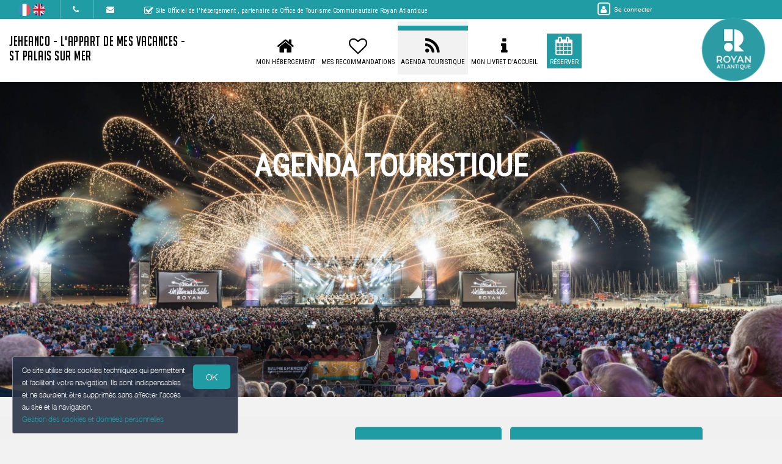

--- FILE ---
content_type: text/html; charset=utf-8
request_url: https://www.appartdemesvacances-saintpalaissurmer.com/tourismevent
body_size: 44213
content:

      <!DOCTYPE html>
    <html lang="fr-FR" data-oe-company-name="Jessika CHARLES" data-bnbdashboard="bnbdashboardwebsite">
        <head>
            <meta charset="utf-8"/>
            
            
            

            <meta name="viewport" content="initial-scale=1"/>
            <meta name="description"/>
            <meta name="keywords"/>
            <meta name="generator" content="WeeBnB"/>
    <title>Agenda touristique - JEHEANCO - L'APPART DE MES VACANCES - ST PALAIS SUR MER</title>

            

      

        

        
            
            
        
            
            
        
            
        
        
            
            
        
            
        
        
            
            
        
        
            
            
        
        
            
        
        
            
        
        
            
            
        <meta itemprop="name" content="Agenda touristique - JEHEANCO - L'APPART DE MES VACANCES - ST PALAIS SUR MER"/>
        <meta itemprop="description"/>
        <meta itemprop="image"/>

        <meta name="twitter:card" content="summary"/>
        <meta name="twitter:title" content="Agenda touristique - JEHEANCO - L'APPART DE MES VACANCES - ST PALAIS SUR MER"/>
        <meta name="twitter:description"/>
        <meta name="twitter:domain" content="https://www.appartdemesvacances-saintpalaissurmer.com"/>
        <meta name="twitter:site"/>
        <meta name="twitter:creator"/>
        <meta name="twitter:image"/>

        <meta property="og:site_name" content="JEHEANCO - L'APPART DE MES VACANCES - ST PALAIS SUR MER"/>
        <meta property="og:type" content="article"/>
        <meta property="og:title" content="Agenda touristique - JEHEANCO - L'APPART DE MES VACANCES - ST PALAIS SUR MER"/>
        <meta property="og:description"/>
        <meta property="og:url" content="https://www.appartdemesvacances-saintpalaissurmer.com/tourismevent"/>
        <meta property="og:image"/>
        
        <link rel="canonical" content="https://www.appartdemesvacances-saintpalaissurmer.com/tourismevent"/>
        

    
      
            
                
                    <link rel="alternate" hreflang="fr" href="http://www.appartdemesvacances-saintpalaissurmer.com/tourismevent"/><link rel="shortcut icon" href="/bnb_website/static/src/img/weebnb-favicon-blue.ico" type="image/x-icon"/>
    
                
                    <link rel="alternate" hreflang="en" href="http://www.appartdemesvacances-saintpalaissurmer.com/en_GB/tourismevent"/><link rel="shortcut icon" href="/bnb_website/static/src/img/weebnb-favicon-blue.ico" type="image/x-icon"/>
    
                
            

            
            <link href="/web/css/web.assets_common/915cb4a" rel="stylesheet"/>
            <link href="https://fonts.googleapis.com/css?family=Roboto+Condensed:300,400" rel="stylesheet">

      
            
            <link href="/web/css/website.assets_frontend/be5c041" rel="stylesheet"/>
            <link rel="stylesheet" href="https://unpkg.com/maplibre-gl@4.3.0/dist/maplibre-gl.css">
          
            <script type="text/javascript" src="https://unpkg.com/maplibre-gl@4.3.0/dist/maplibre-gl.js"></script>

        

            
        <noscript id="o_animate-no-js_fallback">
        <style type="text/css">

          .o_animate{
            /* If no js - force elements rendering */
            visibility:visible;

            /* If browser support css animations support - reset animation */
            -webkit-animation-name: none-dummy;
                    animation-name: none-dummy;
          }

        </style>
      </noscript>
    </head>
        <body class="website-tourismeventpage">
            <div id="wrapwrap" class="container-weesidenav">
                
    <div id="website_cookie_notice" class="cc-cookies">
          <p>
              <span>Ce site utilise des cookies techniques qui permettent et facilitent votre navigation. Ils sont indispensables et ne sauraient être supprimés sans affecter l’accès au site et la navigation. </span><br/><a href="/privacy">Gestion des cookies et données personnelles</a>
            <a class="btn bg-action js_btnAcceptCookies"><span>OK</span></a>
          </p>
    </div>

    <header class="top_menu_affix header_solid navbar_classic" id="graph_header">
                    <div class="navbar navbar-default navbar-static-top">
                        <div class="container">
                            
    <div class="extra-top-navbar">
      <div class="row">
        <div class="col-md-9 col-sm-10 col-xs-12 extra-top-navbar-menu extra-top-navbar-menu-notice-block">
          <ul class="list-inline list-unstyled pull-left">
            
  
  
    <li class="navbar-menu-item navbar-menu-item-flags">
      
        <a href="/tourismevent" data-lang="fr_FR" class="js_change_lang">
          <img class="navbar-menu-item-flag" src="/bnb_website/static/src/img/flags/fr_FR.png"/>
        </a>
      
        <a href="/en_GB/tourismevent" data-lang="en_GB" class="js_change_lang">
          <img class="navbar-menu-item-flag" src="/bnb_website/static/src/img/flags/en_GB.png"/>
        </a>
      
    </li>
  

            
  <li class="navbar-menu-item navbar-menu-item-phone hidden-xs hidden-sm left-border dropdown">
    <a href="#" class="dropdown-toggle" id="dropdownMenuPhone" data-toggle="dropdown">
      <i class="fa fa-phone"></i>
      </a>
    <ul class="dropdown-menu" aria-labelledby="dropdownMenuPhone">
      <li class="extra-top-navbar-phone dropdown-menu-item-phone">
          <i class="fa fa-phone"></i> <span>+33 6 83 43 67 84</span>
      </li>
      
      
      
    </ul>
  </li>

            
  <li class="navbar-menu-item hidden-xs hidden-sm left-border"><a href="#" data-toggle="modal" data-target="#contactRequestModal" data-contentrequest="false" data-hidedates="true"><i class="fa fa-envelope" aria-hidden="true"></i></a></li>

            
 <li class="navbar-menu-item hidden-xs hidden-sm hidden-md left-border hidden-xs" style="display:none!important">
  <ul class="list-inline list-unstyled pull-left">
    <li class="extra-top-navbar-social-icon">
      <a href="https://www.facebook.com/appartdemesvacancessaintpalaissurmer/" target="_blank">
        <i class="fa fa-facebook"></i>
      </a>
    </li>
    
    <li class="extra-top-navbar-social-icon">
      <a href="https://www.instagram.com/appartdemesvacances/" target="_blank">
        <i class="fa fa-instagram"></i>
      </a>
    </li>
    
    
    
  </ul>
</li>

            
  <li class="navbar-menu-item" style="padding-right:0px; padding-left: 25px; line-height: 33px;">
    <span class="extra-top-navbar-menu-official-notice-icon">
      <i class="fa fa-check-square-o" aria-hidden="true"></i>
    </span>
    <span class="extra-top-navbar-menu-official-notice-text">
      
      
        <span>Site Officiel de l'hébergement</span>
        
      
      <span>, partenaire de </span><span>Office de Tourisme Communautaire Royan Atlantique</span>
      
      
      
    </span>
  </li>

          </ul>
        </div>
        <div class="col-md-3 hidden-xs pull-left">
          <div class="extra-top-navbar-menu" groups="base.group_public">
						<a href="/web/login?redirect=/dashboard" style="color: white!important;">
							<span class="fa-stack">
								<i class="fa fa-square-o fa-stack-2x"></i>
								<i class="fa fa-user fa-stack-1x"></i>
							</span>
							<span class="hidden-xs" style="font-size: 10px;;">Se connecter</span>
						</a>
				  </div>
          
        </div>
        <div class="col-xs-12 extra-top-navbar-menu extra-top-navbar-menu-xs-notice-block">
          <p class="extra-top-navbar-menu-official-notice-text" style="padding: 5px;">
            
            
              <span>Site Officiel de l'hébergement</span>
              
            
            <span>, partenaire de </span><span>Office de Tourisme Communautaire Royan Atlantique</span>
            
            
            
          </p>
        </div>
      </div>
    </div>

	<div class="navbar-header">
                                <button type="button" class="navbar-toggle" data-toggle="collapse" data-target=".navbar-top-collapse">
                                    <span class="sr-only">Basculer la navigation</span>
                                    <span class="icon-bar"></span>
                                    <span class="icon-bar"></span>
                                    <span class="icon-bar"></span>
                                </button>
                                
          <div class="navbar-brand-block">
            <a class="navbar-brand" href="/"><span>JEHEANCO - L'APPART DE MES VACANCES - ST PALAIS SUR MER</span></a>
          </div>
        
        
        
        </div>
                            
		<div class="account-navbar-header custom-account-navbar-header hidden-md hidden-xs hidden-sm">


			<div id="custom-account" class="text-center hidden-xs css_editable_mode_hidden custom-account-navbar-header-inner">
					<div class="h5" groups="base.group_public" style="display:none">
						<a href="/web/login?redirect=/dashboard">
							<span class="fa-stack fa-lg">
								<i class="fa fa-square-o fa-stack-2x"></i>
								<i class="fa fa-user fa-stack-1x"></i>
							</span><br/>
							<span class="hidden-xs"><small>Se connecter</small></span>
						</a>
					</div>
          
					</div>
				
					<a href="https://www.royanatlantique.fr/" target="_blank">
						<div id="custom-logo" class="css_editable_mode_hidden">
							<img border="0" src="/website/image/bnb.image/10_fe836d9/image_thumb" alt="Office de Tourisme Communautaire Royan Atlantique"/>
            </div>
					</a>
				


			</div>

	<div class="collapse navbar-collapse navbar-top-collapse">
                                
    
    <ul class="nav navbar-nav navbar-right css_editable_mode_hidden" id="top_menu">
      <li class="custom_top_menu_li" id="top_li_website_bnb">
        <a class="custom_top_menu_a" href="/bnb/bnb-1-1">
          <i class="fa fa-home custom_top_menu_icon custom_top_menu_icon_color" aria-hidden="true"></i><br/>
          <span class="custom_top_menu_text">Mon Hébergement</span>
        </a>
      </li>
      
      
      
      
      
      
      
      
      
      
      <li class="custom_top_menu_li" id="top_li_website_tourism">
        <a class="custom_top_menu_a" href="/tourism">
          <i class="fa fa-heart-o custom_top_menu_icon custom_top_menu_icon_color" aria-hidden="true"></i><br/>
          <span class="custom_top_menu_text">Mes Recommandations</span>
        </a>
      </li>
      <li class="custom_top_menu_li" id="top_li_website_tourismevent">
        <a class="custom_top_menu_a" href="/tourismevent">
          <i class="fa fa-rss custom_top_menu_icon custom_top_menu_icon_color" aria-hidden="true"></i><br/>
          <span class="custom_top_menu_text">Agenda Touristique</span>
        </a>
      </li>
      
      
        <li class="custom_top_menu_li" id="top_li_website_concierge">
          <a class="custom_top_menu_a" href="https://bienvenue.guide/guest/313402" target="_blank">
            <i class="fa fa-info custom_top_menu_icon custom_top_menu_icon_color" aria-hidden="true"></i><br/>
            <span class="custom_top_menu_text">Mon Livret d'Accueil</span>
          </a>
        </li>
      
      <li class="custom_top_menu_li bg-action" id="top_li_calendar">
        <a class="custom_top_menu_a" href="/bnb/bnb-1-1#bnbunit1">
          <i class="fa fa-calendar custom_top_menu_icon" aria-hidden="true"></i><br/>
          <span class="custom_top_menu_text">Réserver</span>
        </a>
      </li>
      
      </ul>


    
	</div>
                        </div>
                    </div>
                </header>
                <main>
                    
					
					
			
				<div id="wrap" class="oe_structure oe_empty">

			
			
			<section class="tourismeventpage_header top-header-image parallax s_parallax move_to_top oe_custom_bg oe_img_bg" data-scroll-background-offset="0" data-scroll-background-ratio="0.3" data-src="/website/image/bnb.image/106_efd1f60/image_large" data-responsive="/website/image/bnb.image/106_efd1f60/image_large 2048, /website/image/bnb.image/106_efd1f60/image_big 1024, /website/image/bnb.image/106_efd1f60/image_thumb 250" data-exthumbimage="/website/image/bnb.image/106_efd1f60/image_thumb" style="padding-top: 40px; min-height: 400px; height: 650px; overflow: hidden; background-image: url(/website/image/bnb.image/106_efd1f60/image_large); background-attachment: scroll; background-position: center !important;">
				<div class="v-align preserve3d">
					<h1 class="text-uppercase text-center title">
						<span>Agenda Touristique</span>
					</h1>
				</div>
			</section>

			
	
		<section class="bg-gray-lighter-smart">
			<div class="container">
				<div class="row">
					<div class="col-md-12 mt16 mb16">
						<div class="row">
							<div class="col-md-4">
								<h1 class="mb16 mt16">Cette semaine</h1>
							</div>
							<div class="col-md-8 hidden-xs hidden-sm">
								
	
		<div class="row">
			<div class="col-md-12 text-right">
				<ul class="list-unstyled list-inline">
					<li class="mb8">
						<a href="https://www.royanatlantique.fr/sejourner/agenda/" target="_blank" class="btn btn-primary btn-lg" style="width:100%">
							<h4>L'agenda Complet <i class="fa fa-lg fa-external-link" aria-hidden="true"></i></h4>
						</a>
					</li>
					<li class="mb8">
						<a href="https://www.facebook.com/RoyanAtlantiqueDestination/" target="_blank" class="btn btn-primary btn-lg" style="width:100%">
							<h4>Facebook Royan Atlantique <i class="fa fa-lg fa-external-link" aria-hidden="true"></i></h4>
						</a>
					</li>
				</ul>
			</div>
		</div>
	

							</div>
							</div>
					</div>
					
					
					
					
						
							
	
		
		
		
		
		<div class="col-md-12">
			<div class="row">
				<div class="js_tourismSelector col-md-3 page-events-sidemenu hidden-xs hidden-sm" data-defaultcategory="all">
					<div class="row">
						<div class="col-md-12">
							<ul class="list-unstyled">
								<li style="margin-bottom: 5px;">
									<btn data-typename="all" class="thumbsCategorySelectorBtn btn btn-lg btn-default" style="width:100%; padding: 10px 10px;">
										<h5>Tous <strong>:</strong></h5>
									</btn>
								</li>
								
								
									
										<li class="type-animation" style="margin-bottom: 5px;">
											<btn data-typename="animation" class="thumbsCategorySelectorBtn btn btn-lg btn-default category-border-left" style="width:100%; padding: 10px 10px; border-left:8px solid">
												<h5>
													<span>Animation et fête</span>
												</h5>
											</btn>
										</li>
									
									
								
									
										<li class="type-trade" style="margin-bottom: 5px;">
											<btn data-typename="trade" class="thumbsCategorySelectorBtn btn btn-lg btn-default category-border-left" style="width:100%; padding: 10px 10px; border-left:8px solid">
												<h5>
													<span>Manifestation commerciale</span>
												</h5>
											</btn>
										</li>
									
									
								
									
										<li class="type-tradition" style="margin-bottom: 5px;">
											<btn data-typename="tradition" class="thumbsCategorySelectorBtn btn btn-lg btn-default category-border-left" style="width:100%; padding: 10px 10px; border-left:8px solid">
												<h5>
													<span>Traditions et folklore</span>
												</h5>
											</btn>
										</li>
									
									
								
									
									
								
									
										<li class="type-sportandleisure" style="margin-bottom: 5px;">
											<btn data-typename="sportandleisure" class="thumbsCategorySelectorBtn btn btn-lg btn-default category-border-left" style="width:100%; padding: 10px 10px; border-left:8px solid">
												<h5>
													<span>Sports et loisirs</span>
												</h5>
											</btn>
										</li>
									
									
								
									
										<li class="type-nature" style="margin-bottom: 5px;">
											<btn data-typename="nature" class="thumbsCategorySelectorBtn btn btn-lg btn-default category-border-left" style="width:100%; padding: 10px 10px; border-left:8px solid">
												<h5>
													<span>Nature</span>
												</h5>
											</btn>
										</li>
									
									
								
									
										<li class="type-culture" style="margin-bottom: 5px;">
											<btn data-typename="culture" class="thumbsCategorySelectorBtn btn btn-lg btn-default category-border-left" style="width:100%; padding: 10px 10px; border-left:8px solid">
												<h5>
													<span>Culturelle</span>
												</h5>
											</btn>
										</li>
									
									
								
									
									
								
							</ul>
						</div>
						</div>
				</div>
				<div class="col-md-9 page-events-mainblock">
					
					<div class="row sort-thumbs">
						

								<div class="none"></div> 
								
									
									
									
	
		<div class="lazy-thumb tourism_thumb col-sm-6 col-md-4 col-lg-4 dynamic-popover type-culture" role="button" tabindex="1" data-toggle="popover" data-html="true" data-trigger="focus" data-placement="bottom" data-category="culture" data-popover-content="#myPopover1" title="Les Escapades Royannaises">
			<div class="panel panel-default show_cursor_pointer show_box_shadow tourism-thumb-block">

				<div class="row">
					<div class="col-md-12">
						<div class="category-marker"></div>
					</div>
				</div>

				<div class="tourism-thumb-img">
					<div class="lazy loading" style="height:100%; width:100%; background-size:cover;" data-src="https://static.apidae-tourisme.com/filestore/objets-touristiques/images/123/58/20200059-fiche.jpg?width=200"></div>
				</div>
				<div style="position:absolute; bottom:28px; right:2px; height:60px; width:50px; border-left:1px solid" class="text-center">
					
					
						<h6 style="margin-bottom:0px; margin-top:0px; background-color: #000;">
							<span style="font-size:  80%;font-weight:  400">
								
								<span style="color:#FFF!important">jusqu'au</span>
							</span>
						</h6>
					
					<h2 class="mt0 mb0">
						<span>31</span>
					</h2>
					<h6 class="mb0 text-uppercase" style="margin-top:-6px">
						<small>
							<span>DEC</span>
						</small>
					</h6>
				</div>
				<div class="panel-body text-left tourism-thumb-title">
					<h5 class="mt0 mb0 text-info" style="line-height : 1.3;">
						<strong><span>Les Escapades Royannaises</span></strong>
					</h5>
				</div>
				<div style="position:absolute; bottom:-5px; left:10px">
					<h6 class="text-info mt0" style="margin-top:-2px"><i class="fa fa-map-marker"></i> <small><span>Royan</span></small></h6>
				</div>
			</div>
		</div>

		<div id="myPopover1" class="hide">
			
			
				<p>Du <span>2025-01-01</span> - Au <span>2026-12-31</span></p>
			
			<p><i class="fa fa-clock-o text-info"></i>
				<span></span>
				<span></span>,
				<span></span>
				<span></span>
			</p>
			<p><i class="fa fa-phone text-info"></i> <span>06 21 67 87 65</span> <span></span></p>
			<p><i class="fa fa-map-marker text-info"></i>
				<span>215 avenue de Pontaillac </span>
				<span> </span>
				<span>17200 </span>
				<span>Royan </span>
			</p>
			<p>
				<i class="fa fa-desktop"></i> <a href="https://escapades-royannaises.fr/" target="_blank" class="text-info"><span>https://escapades-royannaises.fr/</span></a>
			</p>
			<p class=" text-info"><strong>Description:</strong></p>
			<p>Que vous soyez une famille, un groupe scolaire, une agence de voyage ou des amis en quête d’aventure, je vous propose des visites adaptées à vos envies. Découvrez l’histoire captivante, les anecdotes locales et les paysages uniques du Pays Royannais.</p>
		</div>
	

								
									
									
									
	
		<div class="lazy-thumb tourism_thumb col-sm-6 col-md-4 col-lg-4 dynamic-popover type-culture" role="button" tabindex="2" data-toggle="popover" data-html="true" data-trigger="focus" data-placement="bottom" data-category="culture" data-popover-content="#myPopover2" title="Exposition - Au cœur de l'Histoire d'une Cité Balnéaire">
			<div class="panel panel-default show_cursor_pointer show_box_shadow tourism-thumb-block">

				<div class="row">
					<div class="col-md-12">
						<div class="category-marker"></div>
					</div>
				</div>

				<div class="tourism-thumb-img">
					<div class="lazy loading" style="height:100%; width:100%; background-size:cover;" data-src="https://static.apidae-tourisme.com/filestore/objets-touristiques/images/143/181/24032655-fiche.png?width=200"></div>
				</div>
				<div style="position:absolute; bottom:28px; right:2px; height:60px; width:50px; border-left:1px solid" class="text-center">
					
					
						<h6 style="margin-bottom:0px; margin-top:0px; background-color: #000;">
							<span style="font-size:  80%;font-weight:  400">
								
								<span style="color:#FFF!important">jusqu'au</span>
							</span>
						</h6>
					
					<h2 class="mt0 mb0">
						<span>30</span>
					</h2>
					<h6 class="mb0 text-uppercase" style="margin-top:-6px">
						<small>
							<span>JUIN</span>
						</small>
					</h6>
				</div>
				<div class="panel-body text-left tourism-thumb-title">
					<h5 class="mt0 mb0 text-info" style="line-height : 1.3;">
						<strong><span>Exposition - Au cœur de l'Histoire d'une Cité Balnéaire</span></strong>
					</h5>
				</div>
				<div style="position:absolute; bottom:-5px; left:10px">
					<h6 class="text-info mt0" style="margin-top:-2px"><i class="fa fa-map-marker"></i> <small><span>Royan</span></small></h6>
				</div>
			</div>
		</div>

		<div id="myPopover2" class="hide">
			
			
				<p>Du <span>2025-09-01</span> - Au <span>2026-06-30</span></p>
			
			<p><i class="fa fa-clock-o text-info"></i>
				<span></span>
				<span></span>,
				<span></span>
				<span></span>
			</p>
			<p><i class="fa fa-phone text-info"></i> <span>05 46 38 85 96</span> <span></span></p>
			<p><i class="fa fa-map-marker text-info"></i>
				<span>31 avenue de Paris </span>
				<span> </span>
				<span>17200 </span>
				<span>Royan </span>
			</p>
			<p>
				
			</p>
			<p class=" text-info"><strong>Description:</strong></p>
			<p>L’histoire de Royan et les collections du musée sont présentées suivant un parcours chronologique et thématique :</p>
		</div>
	

								
									
									
									
	
		<div class="lazy-thumb tourism_thumb col-sm-6 col-md-4 col-lg-4 dynamic-popover type-culture" role="button" tabindex="3" data-toggle="popover" data-html="true" data-trigger="focus" data-placement="bottom" data-category="culture" data-popover-content="#myPopover3" title="Exposition - Royan ’60 - Les années ’60 à Royan : un art de vivre -Photos de Jean-Pierre Boudon">
			<div class="panel panel-default show_cursor_pointer show_box_shadow tourism-thumb-block">

				<div class="row">
					<div class="col-md-12">
						<div class="category-marker"></div>
					</div>
				</div>

				<div class="tourism-thumb-img">
					<div class="lazy loading" style="height:100%; width:100%; background-size:cover;" data-src="https://static.apidae-tourisme.com/filestore/objets-touristiques/images/255/252/30932223-fiche.png?width=200"></div>
				</div>
				<div style="position:absolute; bottom:28px; right:2px; height:60px; width:50px; border-left:1px solid" class="text-center">
					
					
						<h6 style="margin-bottom:0px; margin-top:0px; background-color: #000;">
							<span style="font-size:  80%;font-weight:  400">
								
								<span style="color:#FFF!important">jusqu'au</span>
							</span>
						</h6>
					
					<h2 class="mt0 mb0">
						<span>29</span>
					</h2>
					<h6 class="mb0 text-uppercase" style="margin-top:-6px">
						<small>
							<span>MARS</span>
						</small>
					</h6>
				</div>
				<div class="panel-body text-left tourism-thumb-title">
					<h5 class="mt0 mb0 text-info" style="line-height : 1.3;">
						<strong><span>Exposition - Royan ’60 - Les années ’60 à Royan : un art de vivre -Photos de Jean-Pierre Boudon</span></strong>
					</h5>
				</div>
				<div style="position:absolute; bottom:-5px; left:10px">
					<h6 class="text-info mt0" style="margin-top:-2px"><i class="fa fa-map-marker"></i> <small><span>Royan</span></small></h6>
				</div>
			</div>
		</div>

		<div id="myPopover3" class="hide">
			
			
				<p>Du <span>2025-09-01</span> - Au <span>2026-03-29</span></p>
			
			<p><i class="fa fa-clock-o text-info"></i>
				<span></span>
				<span></span>,
				<span></span>
				<span></span>
			</p>
			<p><i class="fa fa-phone text-info"></i> <span>05 46 38 85 96</span> <span></span></p>
			<p><i class="fa fa-map-marker text-info"></i>
				<span>31 avenue de Paris </span>
				<span> </span>
				<span>17200 </span>
				<span>Royan </span>
			</p>
			<p>
				
			</p>
			<p class=" text-info"><strong>Description:</strong></p>
			<p>Plongez dans l’atmosphère insouciante et festive des années ’60 à Royan à travers l’objectif de Jean-Pierre Boudon, photographe saisonnier pour Sud-Ouest entre 1959 et 1965.</p>
		</div>
	

								
									
									
									
	
		<div class="lazy-thumb tourism_thumb col-sm-6 col-md-4 col-lg-4 dynamic-popover type-animation" role="button" tabindex="4" data-toggle="popover" data-html="true" data-trigger="focus" data-placement="bottom" data-category="animation" data-popover-content="#myPopover4" title="PERMANENCE PENSA &quot;Préservons Ensemble Notre Santé&quot;">
			<div class="panel panel-default show_cursor_pointer show_box_shadow tourism-thumb-block">

				<div class="row">
					<div class="col-md-12">
						<div class="category-marker"></div>
					</div>
				</div>

				<div class="tourism-thumb-img">
					<div class="lazy loading" style="height:100%; width:100%; background-size:cover;" data-src="https://static.apidae-tourisme.com/filestore/objets-touristiques/images/100/187/12630884-fiche.png?width=200"></div>
				</div>
				<div style="position:absolute; bottom:28px; right:2px; height:60px; width:50px; border-left:1px solid" class="text-center">
					
					
						<h6 style="margin-bottom:0px; margin-top:0px; background-color: #000;">
							<span style="font-size:  80%;font-weight:  400">
								
								<span style="color:#FFF!important">jusqu'au</span>
							</span>
						</h6>
					
					<h2 class="mt0 mb0">
						<span>30</span>
					</h2>
					<h6 class="mb0 text-uppercase" style="margin-top:-6px">
						<small>
							<span>JUIN</span>
						</small>
					</h6>
				</div>
				<div class="panel-body text-left tourism-thumb-title">
					<h5 class="mt0 mb0 text-info" style="line-height : 1.3;">
						<strong><span>PERMANENCE PENSA &quot;Préservons Ensemble Notre Santé&quot;</span></strong>
					</h5>
				</div>
				<div style="position:absolute; bottom:-5px; left:10px">
					<h6 class="text-info mt0" style="margin-top:-2px"><i class="fa fa-map-marker"></i> <small><span>Royan</span></small></h6>
				</div>
			</div>
		</div>

		<div id="myPopover4" class="hide">
			
			
				<p>Du <span>2025-09-15</span> - Au <span>2026-06-30</span></p>
			
			<p><i class="fa fa-clock-o text-info"></i>
				<span></span>
				<span></span>,
				<span></span>
				<span></span>
			</p>
			<p><i class="fa fa-phone text-info"></i> <span>05 46 39 56 67</span> <span></span></p>
			<p><i class="fa fa-map-marker text-info"></i>
				<span>113 bd Clemenceau (ancien local CPAM) </span>
				<span> </span>
				<span>17200 </span>
				<span>Royan </span>
			</p>
			<p>
				
			</p>
			<p class=" text-info"><strong>Description:</strong></p>
			<p>Le dispositif municipal PENSA propose aux seniors des activités sportives, cérébrales, bien-être ou ludiques afin de rester actifs pour maintenir santé et autonomie au quotidien.</p>
		</div>
	

								
									
									
									
	
		<div class="lazy-thumb tourism_thumb col-sm-6 col-md-4 col-lg-4 dynamic-popover type-culture" role="button" tabindex="5" data-toggle="popover" data-html="true" data-trigger="focus" data-placement="bottom" data-category="culture" data-popover-content="#myPopover5" title="Exposition &quot;Habité et submergé&quot;">
			<div class="panel panel-default show_cursor_pointer show_box_shadow tourism-thumb-block">

				<div class="row">
					<div class="col-md-12">
						<div class="category-marker"></div>
					</div>
				</div>

				<div class="tourism-thumb-img">
					<div class="lazy loading" style="height:100%; width:100%; background-size:cover;" data-src="https://static.apidae-tourisme.com/filestore/objets-touristiques/images/200/41/36186568-fiche.jpg?width=200"></div>
				</div>
				<div style="position:absolute; bottom:28px; right:2px; height:60px; width:50px; border-left:1px solid" class="text-center">
					
					
						<h6 style="margin-bottom:0px; margin-top:0px; background-color: #000;">
							<span style="font-size:  80%;font-weight:  400">
								
								<span style="color:#FFF!important">jusqu'au</span>
							</span>
						</h6>
					
					<h2 class="mt0 mb0">
						<span>31</span>
					</h2>
					<h6 class="mb0 text-uppercase" style="margin-top:-6px">
						<small>
							<span>JAN</span>
						</small>
					</h6>
				</div>
				<div class="panel-body text-left tourism-thumb-title">
					<h5 class="mt0 mb0 text-info" style="line-height : 1.3;">
						<strong><span>Exposition &quot;Habité et submergé&quot;</span></strong>
					</h5>
				</div>
				<div style="position:absolute; bottom:-5px; left:10px">
					<h6 class="text-info mt0" style="margin-top:-2px"><i class="fa fa-map-marker"></i> <small><span>Marennes-Hiers-Brouage</span></small></h6>
				</div>
			</div>
		</div>

		<div id="myPopover5" class="hide">
			
			
				<p>Du <span>2025-12-11</span> - Au <span>2026-01-31</span></p>
			
			<p><i class="fa fa-clock-o text-info"></i>
				<span></span>
				<span></span>,
				<span></span>
				<span></span>
			</p>
			<p><i class="fa fa-phone text-info"></i> <span>05 46 85 04 36</span> <span></span></p>
			<p><i class="fa fa-map-marker text-info"></i>
				<span>Office de tourisme </span>
				<span>1 Place Chasseloup-Laubat </span>
				<span>17320 </span>
				<span>Marennes-Hiers-Brouage </span>
			</p>
			<p>
				<i class="fa fa-desktop"></i> <a href="http://www.marenneshiersbrouage.fr" target="_blank" class="text-info"><span>http://www.marenneshiersbrouage.fr</span></a>
			</p>
			<p class=" text-info"><strong>Description:</strong></p>
			<p>Exposition sur les enjeux de la submersion marine du territoire des marais de la Seudre.</p>
		</div>
	

								
									
									
									
	
		<div class="lazy-thumb tourism_thumb col-sm-6 col-md-4 col-lg-4 dynamic-popover type-culture" role="button" tabindex="6" data-toggle="popover" data-html="true" data-trigger="focus" data-placement="bottom" data-category="culture" data-popover-content="#myPopover6" title="Exposition - Le Centre d’Interprétation de l’Architecture et du Patrimoine">
			<div class="panel panel-default show_cursor_pointer show_box_shadow tourism-thumb-block">

				<div class="row">
					<div class="col-md-12">
						<div class="category-marker"></div>
					</div>
				</div>

				<div class="tourism-thumb-img">
					<div class="lazy loading" style="height:100%; width:100%; background-size:cover;" data-src="https://static.apidae-tourisme.com/filestore/objets-touristiques/images/244/121/19167732-fiche.png?width=200"></div>
				</div>
				<div style="position:absolute; bottom:28px; right:2px; height:60px; width:50px; border-left:1px solid" class="text-center">
					
					
						<h6 style="margin-bottom:0px; margin-top:0px; background-color: #000;">
							<span style="font-size:  80%;font-weight:  400">
								
								<span style="color:#FFF!important">jusqu'au</span>
							</span>
						</h6>
					
					<h2 class="mt0 mb0">
						<span>31</span>
					</h2>
					<h6 class="mb0 text-uppercase" style="margin-top:-6px">
						<small>
							<span>DEC</span>
						</small>
					</h6>
				</div>
				<div class="panel-body text-left tourism-thumb-title">
					<h5 class="mt0 mb0 text-info" style="line-height : 1.3;">
						<strong><span>Exposition - Le Centre d’Interprétation de l’Architecture et du Patrimoine</span></strong>
					</h5>
				</div>
				<div style="position:absolute; bottom:-5px; left:10px">
					<h6 class="text-info mt0" style="margin-top:-2px"><i class="fa fa-map-marker"></i> <small><span>Royan</span></small></h6>
				</div>
			</div>
		</div>

		<div id="myPopover6" class="hide">
			
			
				<p>Du <span>2025-12-16</span> - Au <span>2026-12-31</span></p>
			
			<p><i class="fa fa-clock-o text-info"></i>
				<span></span>
				<span></span>,
				<span></span>
				<span></span>
			</p>
			<p><i class="fa fa-phone text-info"></i> <span>05 46 39 58 36</span> <span></span></p>
			<p><i class="fa fa-map-marker text-info"></i>
				<span>rez-de-mer du Palais des Congrès, 42 av des Congrès </span>
				<span> </span>
				<span>17200 </span>
				<span>Royan </span>
			</p>
			<p>
				
			</p>
			<p class=" text-info"><strong>Description:</strong></p>
			<p>Le CIAP raconte l’évolution urbaine et architecturale de Royan, des origines à nos jours, en évoquant les temps forts de son développement.</p>
		</div>
	

								
									
									
									
	
		<div class="lazy-thumb tourism_thumb col-sm-6 col-md-4 col-lg-4 dynamic-popover type-culture" role="button" tabindex="7" data-toggle="popover" data-html="true" data-trigger="focus" data-placement="bottom" data-category="culture" data-popover-content="#myPopover7" title="Visite du domaine viticole - Domaine de la Chauvillière">
			<div class="panel panel-default show_cursor_pointer show_box_shadow tourism-thumb-block">

				<div class="row">
					<div class="col-md-12">
						<div class="category-marker"></div>
					</div>
				</div>

				<div class="tourism-thumb-img">
					<div class="lazy loading" style="height:100%; width:100%; background-size:cover;" data-src="https://static.apidae-tourisme.com/filestore/objets-touristiques/images/25/111/26898201-fiche.png?width=200"></div>
				</div>
				<div style="position:absolute; bottom:28px; right:2px; height:60px; width:50px; border-left:1px solid" class="text-center">
					
					
						<h6 style="margin-bottom:0px; margin-top:0px; background-color: #000;">
							<span style="font-size:  80%;font-weight:  400">
								
								<span style="color:#FFF!important">jusqu'au</span>
							</span>
						</h6>
					
					<h2 class="mt0 mb0">
						<span>31</span>
					</h2>
					<h6 class="mb0 text-uppercase" style="margin-top:-6px">
						<small>
							<span>DEC</span>
						</small>
					</h6>
				</div>
				<div class="panel-body text-left tourism-thumb-title">
					<h5 class="mt0 mb0 text-info" style="line-height : 1.3;">
						<strong><span>Visite du domaine viticole - Domaine de la Chauvillière</span></strong>
					</h5>
				</div>
				<div style="position:absolute; bottom:-5px; left:10px">
					<h6 class="text-info mt0" style="margin-top:-2px"><i class="fa fa-map-marker"></i> <small><span>Sablonceaux</span></small></h6>
				</div>
			</div>
		</div>

		<div id="myPopover7" class="hide">
			
			
				<p>Du <span>2026-01-01</span> - Au <span>2026-12-31</span></p>
			
			<p><i class="fa fa-clock-o text-info"></i>
				<span></span>
				<span></span>,
				<span></span>
				<span></span>
			</p>
			<p><i class="fa fa-phone text-info"></i> <span>05 46 94 44 40</span> <span></span></p>
			<p><i class="fa fa-map-marker text-info"></i>
				<span>Chemin de la Chauvillière </span>
				<span> </span>
				<span>17600 </span>
				<span>Sablonceaux </span>
			</p>
			<p>
				<i class="fa fa-desktop"></i> <a href="https://www.domainedelachauvilliere.com/" target="_blank" class="text-info"><span>https://www.domainedelachauvilliere.com/</span></a>
			</p>
			<p class=" text-info"><strong>Description:</strong></p>
			<p>Riches de nos 40 ans d’expériences, nous vous proposons des vins, pineaux et cognac authentiques. Faites donc un détour pour venir nous rencontrer et déguster nos produits !</p>
		</div>
	

								
									
									
									
	
		<div class="lazy-thumb tourism_thumb col-sm-6 col-md-4 col-lg-4 dynamic-popover type-animation" role="button" tabindex="8" data-toggle="popover" data-html="true" data-trigger="focus" data-placement="bottom" data-category="animation" data-popover-content="#myPopover8" title="Antenne mobile France Services">
			<div class="panel panel-default show_cursor_pointer show_box_shadow tourism-thumb-block">

				<div class="row">
					<div class="col-md-12">
						<div class="category-marker"></div>
					</div>
				</div>

				<div class="tourism-thumb-img">
					<div class="lazy loading" style="height:100%; width:100%; background-size:cover;" data-src="https://static.apidae-tourisme.com/filestore/objets-touristiques/images/102/2/34013798-fiche.jpg?width=200"></div>
				</div>
				<div style="position:absolute; bottom:28px; right:2px; height:60px; width:50px; border-left:1px solid" class="text-center">
					
					
						<h6 style="margin-bottom:0px; margin-top:0px; background-color: #000;">
							<span style="font-size:  80%;font-weight:  400">
								
								<span style="color:#FFF!important">jusqu'au</span>
							</span>
						</h6>
					
					<h2 class="mt0 mb0">
						<span>6</span>
					</h2>
					<h6 class="mb0 text-uppercase" style="margin-top:-6px">
						<small>
							<span>FEV</span>
						</small>
					</h6>
				</div>
				<div class="panel-body text-left tourism-thumb-title">
					<h5 class="mt0 mb0 text-info" style="line-height : 1.3;">
						<strong><span>Antenne mobile France Services</span></strong>
					</h5>
				</div>
				<div style="position:absolute; bottom:-5px; left:10px">
					<h6 class="text-info mt0" style="margin-top:-2px"><i class="fa fa-map-marker"></i> <small><span>Royan</span></small></h6>
				</div>
			</div>
		</div>

		<div id="myPopover8" class="hide">
			
			
				<p>Du <span>2026-01-05</span> - Au <span>2026-02-06</span></p>
			
			<p><i class="fa fa-clock-o text-info"></i>
				<span>09:30:00</span>
				<span>12:00:00</span>,
				<span></span>
				<span></span>
			</p>
			<p><i class="fa fa-phone text-info"></i> <span>05 46 05 80 80</span> <span></span></p>
			<p><i class="fa fa-map-marker text-info"></i>
				<span>Place Charles de Gaulle </span>
				<span> </span>
				<span>17200 </span>
				<span>Royan </span>
			</p>
			<p>
				
			</p>
			<p class=" text-info"><strong>Description:</strong></p>
			<p>À Royan, le Centre Socioculturel vous accueille avec France Services !</p>
		</div>
	

								
									
									
									
	
		<div class="lazy-thumb tourism_thumb col-sm-6 col-md-4 col-lg-4 dynamic-popover type-culture" role="button" tabindex="9" data-toggle="popover" data-html="true" data-trigger="focus" data-placement="bottom" data-category="culture" data-popover-content="#myPopover9" title="Les Visites Guidées de Jessika">
			<div class="panel panel-default show_cursor_pointer show_box_shadow tourism-thumb-block">

				<div class="row">
					<div class="col-md-12">
						<div class="category-marker"></div>
					</div>
				</div>

				<div class="tourism-thumb-img">
					<div class="lazy loading" style="height:100%; width:100%; background-size:cover;" data-src="https://static.apidae-tourisme.com/filestore/objets-touristiques/images/134/25/27072902-fiche.png?width=200"></div>
				</div>
				<div style="position:absolute; bottom:28px; right:2px; height:60px; width:50px; border-left:1px solid" class="text-center">
					
					
						<h6 style="margin-bottom:0px; margin-top:0px; background-color: #000;">
							<span style="font-size:  80%;font-weight:  400">
								
								<span style="color:#FFF!important">jusqu'au</span>
							</span>
						</h6>
					
					<h2 class="mt0 mb0">
						<span>18</span>
					</h2>
					<h6 class="mb0 text-uppercase" style="margin-top:-6px">
						<small>
							<span>DEC</span>
						</small>
					</h6>
				</div>
				<div class="panel-body text-left tourism-thumb-title">
					<h5 class="mt0 mb0 text-info" style="line-height : 1.3;">
						<strong><span>Les Visites Guidées de Jessika</span></strong>
					</h5>
				</div>
				<div style="position:absolute; bottom:-5px; left:10px">
					<h6 class="text-info mt0" style="margin-top:-2px"><i class="fa fa-map-marker"></i> <small><span>Saint-Palais-sur-Mer</span></small></h6>
				</div>
			</div>
		</div>

		<div id="myPopover9" class="hide">
			
			
				<p>Du <span>2026-01-05</span> - Au <span>2026-12-18</span></p>
			
			<p><i class="fa fa-clock-o text-info"></i>
				<span></span>
				<span></span>,
				<span></span>
				<span></span>
			</p>
			<p><i class="fa fa-phone text-info"></i> <span>07 45 09 14 65</span> <span></span></p>
			<p><i class="fa fa-map-marker text-info"></i>
				<span> </span>
				<span> </span>
				<span>17420 </span>
				<span>Saint-Palais-sur-Mer </span>
			</p>
			<p>
				<i class="fa fa-desktop"></i> <a href="https://www.lesvisitesguideesdejessika.com/" target="_blank" class="text-info"><span>https://www.lesvisitesguideesdejessika.com/</span></a>
			</p>
			<p class=" text-info"><strong>Description:</strong></p>
			<p>Surprenez vous à découvrir le Pays Royannais le temps d’une visite guidée privée.
Contemplez les paysages, capturez l’instant présent, vibrez au son des petites histoires au cœur du Pays Royannais.</p>
		</div>
	

								
									
									
									
	
		<div class="lazy-thumb tourism_thumb col-sm-6 col-md-4 col-lg-4 dynamic-popover type-culture" role="button" tabindex="10" data-toggle="popover" data-html="true" data-trigger="focus" data-placement="bottom" data-category="culture" data-popover-content="#myPopover10" title="Exposition « Les Culottées »">
			<div class="panel panel-default show_cursor_pointer show_box_shadow tourism-thumb-block">

				<div class="row">
					<div class="col-md-12">
						<div class="category-marker"></div>
					</div>
				</div>

				<div class="tourism-thumb-img">
					<div class="lazy loading" style="height:100%; width:100%; background-size:cover;" data-src="https://static.apidae-tourisme.com/filestore/objets-touristiques/images/142/200/36227214-fiche.jpg?width=200"></div>
				</div>
				<div style="position:absolute; bottom:28px; right:2px; height:60px; width:50px; border-left:1px solid" class="text-center">
					
					
						<h6 style="margin-bottom:0px; margin-top:0px; background-color: #000;">
							<span style="font-size:  80%;font-weight:  400">
								
								<span style="color:#FFF!important">jusqu'au</span>
							</span>
						</h6>
					
					<h2 class="mt0 mb0">
						<span>30</span>
					</h2>
					<h6 class="mb0 text-uppercase" style="margin-top:-6px">
						<small>
							<span>JAN</span>
						</small>
					</h6>
				</div>
				<div class="panel-body text-left tourism-thumb-title">
					<h5 class="mt0 mb0 text-info" style="line-height : 1.3;">
						<strong><span>Exposition « Les Culottées »</span></strong>
					</h5>
				</div>
				<div style="position:absolute; bottom:-5px; left:10px">
					<h6 class="text-info mt0" style="margin-top:-2px"><i class="fa fa-map-marker"></i> <small><span>La Tremblade</span></small></h6>
				</div>
			</div>
		</div>

		<div id="myPopover10" class="hide">
			
			
				<p>Du <span>2026-01-05</span> - Au <span>2026-01-30</span></p>
			
			<p><i class="fa fa-clock-o text-info"></i>
				<span></span>
				<span></span>,
				<span></span>
				<span></span>
			</p>
			<p><i class="fa fa-phone text-info"></i> <span>05 46 36 14 67</span> <span></span></p>
			<p><i class="fa fa-map-marker text-info"></i>
				<span>30, Rue de la Seudre </span>
				<span> </span>
				<span>17390 </span>
				<span>La Tremblade </span>
			</p>
			<p>
				<i class="fa fa-desktop"></i> <a href="http://mediatheque.latremblade.fr" target="_blank" class="text-info"><span>http://mediatheque.latremblade.fr</span></a>
			</p>
			<p class=" text-info"><strong>Description:</strong></p>
			<p>Parue en 2016, la bande dessinée Culottées, en deux volumes, a conquis près de 600 000 lecteurs, été adaptée en série animée, spectacle vivant, et a profondément marqué la scène éditoriale jeunesse et féministe.</p>
		</div>
	

								
									
									
									
	
		<div class="lazy-thumb tourism_thumb col-sm-6 col-md-4 col-lg-4 dynamic-popover type-culture" role="button" tabindex="11" data-toggle="popover" data-html="true" data-trigger="focus" data-placement="bottom" data-category="culture" data-popover-content="#myPopover11" title="Concours de dessin manga">
			<div class="panel panel-default show_cursor_pointer show_box_shadow tourism-thumb-block">

				<div class="row">
					<div class="col-md-12">
						<div class="category-marker"></div>
					</div>
				</div>

				<div class="tourism-thumb-img">
					<div class="lazy loading" style="height:100%; width:100%; background-size:cover;" data-src="https://static.apidae-tourisme.com/filestore/objets-touristiques/images/172/85/36591020-fiche.jpg?width=200"></div>
				</div>
				<div style="position:absolute; bottom:28px; right:2px; height:60px; width:50px; border-left:1px solid" class="text-center">
					
					
						<h6 style="margin-bottom:0px; margin-top:0px; background-color: #000;">
							<span style="font-size:  80%;font-weight:  400">
								
								<span style="color:#FFF!important">jusqu'au</span>
							</span>
						</h6>
					
					<h2 class="mt0 mb0">
						<span>25</span>
					</h2>
					<h6 class="mb0 text-uppercase" style="margin-top:-6px">
						<small>
							<span>FEV</span>
						</small>
					</h6>
				</div>
				<div class="panel-body text-left tourism-thumb-title">
					<h5 class="mt0 mb0 text-info" style="line-height : 1.3;">
						<strong><span>Concours de dessin manga</span></strong>
					</h5>
				</div>
				<div style="position:absolute; bottom:-5px; left:10px">
					<h6 class="text-info mt0" style="margin-top:-2px"><i class="fa fa-map-marker"></i> <small><span>Vaux-sur-Mer</span></small></h6>
				</div>
			</div>
		</div>

		<div id="myPopover11" class="hide">
			
			
				<p>Du <span>2026-01-06</span> - Au <span>2026-02-25</span></p>
			
			<p><i class="fa fa-clock-o text-info"></i>
				<span></span>
				<span></span>,
				<span></span>
				<span></span>
			</p>
			<p><i class="fa fa-phone text-info"></i> <span>0546381124</span> <span></span></p>
			<p><i class="fa fa-map-marker text-info"></i>
				<span>4 Rue des 14 et 15 Avril 1945 </span>
				<span> </span>
				<span>17640 </span>
				<span>Vaux-sur-Mer </span>
			</p>
			<p>
				
			</p>
			<p class=" text-info"><strong>Description:</strong></p>
			<p>Proposé par la bibliothèque de Vaux-sur-Mer en partenariat avec le Pôle Enfance Jeunesse, l'école élémentaire de Vaux-sur-Mer, le collège Emile Zola et le collège Henri Dunant.</p>
		</div>
	

								
									
									
									
	
		<div class="lazy-thumb tourism_thumb col-sm-6 col-md-4 col-lg-4 dynamic-popover type-culture" role="button" tabindex="12" data-toggle="popover" data-html="true" data-trigger="focus" data-placement="bottom" data-category="culture" data-popover-content="#myPopover12" title="Exposition - Esquisses Musicales">
			<div class="panel panel-default show_cursor_pointer show_box_shadow tourism-thumb-block">

				<div class="row">
					<div class="col-md-12">
						<div class="category-marker"></div>
					</div>
				</div>

				<div class="tourism-thumb-img">
					<div class="lazy loading" style="height:100%; width:100%; background-size:cover;" data-src="https://static.apidae-tourisme.com/filestore/objets-touristiques/images/57/160/36282425-fiche.png?width=200"></div>
				</div>
				<div style="position:absolute; bottom:28px; right:2px; height:60px; width:50px; border-left:1px solid" class="text-center">
					
					
						<h6 style="margin-bottom:0px; margin-top:0px; background-color: #000;">
							<span style="font-size:  80%;font-weight:  400">
								
								<span style="color:#FFF!important">jusqu'au</span>
							</span>
						</h6>
					
					<h2 class="mt0 mb0">
						<span>6</span>
					</h2>
					<h6 class="mb0 text-uppercase" style="margin-top:-6px">
						<small>
							<span>MARS</span>
						</small>
					</h6>
				</div>
				<div class="panel-body text-left tourism-thumb-title">
					<h5 class="mt0 mb0 text-info" style="line-height : 1.3;">
						<strong><span>Exposition - Esquisses Musicales</span></strong>
					</h5>
				</div>
				<div style="position:absolute; bottom:-5px; left:10px">
					<h6 class="text-info mt0" style="margin-top:-2px"><i class="fa fa-map-marker"></i> <small><span>Royan</span></small></h6>
				</div>
			</div>
		</div>

		<div id="myPopover12" class="hide">
			
			
				<p>Du <span>2026-01-09</span> - Au <span>2026-03-06</span></p>
			
			<p><i class="fa fa-clock-o text-info"></i>
				<span></span>
				<span></span>,
				<span></span>
				<span></span>
			</p>
			<p><i class="fa fa-phone text-info"></i> <span>07 49 31 59 78</span> <span></span></p>
			<p><i class="fa fa-map-marker text-info"></i>
				<span>1 rue des Arts </span>
				<span> </span>
				<span>17200 </span>
				<span>Royan </span>
			</p>
			<p>
				
			</p>
			<p class=" text-info"><strong>Description:</strong></p>
			<p>L'Atelier des Arts Plastiques présente l'exposition "Esquisses Musicales", des croquis de musiciens réalisés pendant les répétitions d'orchestre par des artistes de ses ateliers.</p>
		</div>
	

								
									
									
									
	
		<div class="lazy-thumb tourism_thumb col-sm-6 col-md-4 col-lg-4 dynamic-popover type-culture" role="button" tabindex="13" data-toggle="popover" data-html="true" data-trigger="focus" data-placement="bottom" data-category="culture" data-popover-content="#myPopover13" title="Exposition - Architecture et briques LEGO® - Voyage au cœur des monuments">
			<div class="panel panel-default show_cursor_pointer show_box_shadow tourism-thumb-block">

				<div class="row">
					<div class="col-md-12">
						<div class="category-marker"></div>
					</div>
				</div>

				<div class="tourism-thumb-img">
					<div class="lazy loading" style="height:100%; width:100%; background-size:cover;" data-src="https://static.apidae-tourisme.com/filestore/objets-touristiques/images/231/6/37029607-fiche.png?width=200"></div>
				</div>
				<div style="position:absolute; bottom:28px; right:2px; height:60px; width:50px; border-left:1px solid" class="text-center">
					
					
						<h6 style="margin-bottom:0px; margin-top:0px; background-color: #000;">
							<span style="font-size:  80%;font-weight:  400">
								
								<span style="color:#FFF!important">jusqu'au</span>
							</span>
						</h6>
					
					<h2 class="mt0 mb0">
						<span>5</span>
					</h2>
					<h6 class="mb0 text-uppercase" style="margin-top:-6px">
						<small>
							<span>AVRIL</span>
						</small>
					</h6>
				</div>
				<div class="panel-body text-left tourism-thumb-title">
					<h5 class="mt0 mb0 text-info" style="line-height : 1.3;">
						<strong><span>Exposition - Architecture et briques LEGO® - Voyage au cœur des monuments</span></strong>
					</h5>
				</div>
				<div style="position:absolute; bottom:-5px; left:10px">
					<h6 class="text-info mt0" style="margin-top:-2px"><i class="fa fa-map-marker"></i> <small><span>Royan</span></small></h6>
				</div>
			</div>
		</div>

		<div id="myPopover13" class="hide">
			
			
				<p>Du <span>2026-01-10</span> - Au <span>2026-04-05</span></p>
			
			<p><i class="fa fa-clock-o text-info"></i>
				<span></span>
				<span></span>,
				<span></span>
				<span></span>
			</p>
			<p><i class="fa fa-phone text-info"></i> <span>05 46 39 58 36</span> <span></span></p>
			<p><i class="fa fa-map-marker text-info"></i>
				<span>rez-de-mer du Palais des Congrès, 42 av des Congrès </span>
				<span> </span>
				<span>17200 </span>
				<span>Royan </span>
			</p>
			<p>
				
			</p>
			<p class=" text-info"><strong>Description:</strong></p>
			<p>Grâce à cette exposition, venez découvrir autrement les édifices les plus emblématiques du monde !</p>
		</div>
	

								
									
									
									
	
		<div class="lazy-thumb tourism_thumb col-sm-6 col-md-4 col-lg-4 dynamic-popover type-culture" role="button" tabindex="14" data-toggle="popover" data-html="true" data-trigger="focus" data-placement="bottom" data-category="culture" data-popover-content="#myPopover14" title="Exposition - Julien Graizely, peintures">
			<div class="panel panel-default show_cursor_pointer show_box_shadow tourism-thumb-block">

				<div class="row">
					<div class="col-md-12">
						<div class="category-marker"></div>
					</div>
				</div>

				<div class="tourism-thumb-img">
					<div class="lazy loading" style="height:100%; width:100%; background-size:cover;" data-src="https://static.apidae-tourisme.com/filestore/objets-touristiques/images/35/1/36307235-fiche.png?width=200"></div>
				</div>
				<div style="position:absolute; bottom:28px; right:2px; height:60px; width:50px; border-left:1px solid" class="text-center">
					
					
						<h6 style="margin-bottom:0px; margin-top:0px; background-color: #000;">
							<span style="font-size:  80%;font-weight:  400">
								
								<span style="color:#FFF!important">jusqu'au</span>
							</span>
						</h6>
					
					<h2 class="mt0 mb0">
						<span>29</span>
					</h2>
					<h6 class="mb0 text-uppercase" style="margin-top:-6px">
						<small>
							<span>MARS</span>
						</small>
					</h6>
				</div>
				<div class="panel-body text-left tourism-thumb-title">
					<h5 class="mt0 mb0 text-info" style="line-height : 1.3;">
						<strong><span>Exposition - Julien Graizely, peintures</span></strong>
					</h5>
				</div>
				<div style="position:absolute; bottom:-5px; left:10px">
					<h6 class="text-info mt0" style="margin-top:-2px"><i class="fa fa-map-marker"></i> <small><span>Royan</span></small></h6>
				</div>
			</div>
		</div>

		<div id="myPopover14" class="hide">
			
			
				<p>Du <span>2026-01-17</span> - Au <span>2026-03-29</span></p>
			
			<p><i class="fa fa-clock-o text-info"></i>
				<span>14:30:00</span>
				<span>18:00:00</span>,
				<span></span>
				<span></span>
			</p>
			<p><i class="fa fa-phone text-info"></i> <span></span> <span></span></p>
			<p><i class="fa fa-map-marker text-info"></i>
				<span>19 Quai Amiral Meyer </span>
				<span>Voûtes du Port </span>
				<span>17200 </span>
				<span>Royan </span>
			</p>
			<p>
				<i class="fa fa-desktop"></i> <a href="https://cap-royan.com" target="_blank" class="text-info"><span>https://cap-royan.com</span></a>
			</p>
			<p class=" text-info"><strong>Description:</strong></p>
			<p>Julien Graizely peint des personnages hauts en couleur dans des paysages grandioses ou intimes. Présence humaine, entourée de chiens, d’objets et de maisons sous un ciel rassembleur.</p>
		</div>
	

								
									
									
									
	
		<div class="lazy-thumb tourism_thumb col-sm-6 col-md-4 col-lg-4 dynamic-popover type-animation" role="button" tabindex="15" data-toggle="popover" data-html="true" data-trigger="focus" data-placement="bottom" data-category="animation" data-popover-content="#myPopover15" title="Soirée jeux">
			<div class="panel panel-default show_cursor_pointer show_box_shadow tourism-thumb-block">

				<div class="row">
					<div class="col-md-12">
						<div class="category-marker"></div>
					</div>
				</div>

				<div class="tourism-thumb-img">
					<div class="lazy loading" style="height:100%; width:100%; background-size:cover;" data-src="https://static.apidae-tourisme.com/filestore/objets-touristiques/images/134/36/25502854-fiche.png?width=200"></div>
				</div>
				<div style="position:absolute; bottom:28px; right:2px; height:60px; width:50px; border-left:1px solid" class="text-center">
					
						<h6 style="margin-bottom:0px; margin-top:0px">
							<span style="font-size:  80%;font-weight:  400">
								<span style="color:#000!important">le</span>
							</span>
						</h6>
					
					
					<h2 class="mt0 mb0">
						<span>30</span>
					</h2>
					<h6 class="mb0 text-uppercase" style="margin-top:-6px">
						<small>
							<span>JAN</span>
						</small>
					</h6>
				</div>
				<div class="panel-body text-left tourism-thumb-title">
					<h5 class="mt0 mb0 text-info" style="line-height : 1.3;">
						<strong><span>Soirée jeux</span></strong>
					</h5>
				</div>
				<div style="position:absolute; bottom:-5px; left:10px">
					<h6 class="text-info mt0" style="margin-top:-2px"><i class="fa fa-map-marker"></i> <small><span>Royan</span></small></h6>
				</div>
			</div>
		</div>

		<div id="myPopover15" class="hide">
			
				<p>Le <span>2026-01-30</span></p>
			
			
			<p><i class="fa fa-clock-o text-info"></i>
				<span>18:00:00</span>
				<span>22:00:00</span>,
				<span></span>
				<span></span>
			</p>
			<p><i class="fa fa-phone text-info"></i> <span>05 46 06 95 09</span> <span></span></p>
			<p><i class="fa fa-map-marker text-info"></i>
				<span>1 avenue des Fleurs de la Paix </span>
				<span> </span>
				<span>17200 </span>
				<span>Royan </span>
			</p>
			<p>
				
			</p>
			<p class=" text-info"><strong>Description:</strong></p>
			<p>Rendez-vous conviviaux destinés à tous les amateurs de jeux, quels que soient leur âge ou leur niveau d’expérience.</p>
		</div>
	

								
									
									
									
	
		<div class="lazy-thumb tourism_thumb col-sm-6 col-md-4 col-lg-4 dynamic-popover type-animation" role="button" tabindex="16" data-toggle="popover" data-html="true" data-trigger="focus" data-placement="bottom" data-category="animation" data-popover-content="#myPopover16" title="Zicos days : cinéma">
			<div class="panel panel-default show_cursor_pointer show_box_shadow tourism-thumb-block">

				<div class="row">
					<div class="col-md-12">
						<div class="category-marker"></div>
					</div>
				</div>

				<div class="tourism-thumb-img">
					<div class="lazy loading" style="height:100%; width:100%; background-size:cover;" data-src="https://static.apidae-tourisme.com/filestore/objets-touristiques/images/243/45/37105139-fiche.jpg?width=200"></div>
				</div>
				<div style="position:absolute; bottom:28px; right:2px; height:60px; width:50px; border-left:1px solid" class="text-center">
					
						<h6 style="margin-bottom:0px; margin-top:0px">
							<span style="font-size:  80%;font-weight:  400">
								<span style="color:#000!important">le</span>
							</span>
						</h6>
					
					
					<h2 class="mt0 mb0">
						<span>30</span>
					</h2>
					<h6 class="mb0 text-uppercase" style="margin-top:-6px">
						<small>
							<span>JAN</span>
						</small>
					</h6>
				</div>
				<div class="panel-body text-left tourism-thumb-title">
					<h5 class="mt0 mb0 text-info" style="line-height : 1.3;">
						<strong><span>Zicos days : cinéma</span></strong>
					</h5>
				</div>
				<div style="position:absolute; bottom:-5px; left:10px">
					<h6 class="text-info mt0" style="margin-top:-2px"><i class="fa fa-map-marker"></i> <small><span>Saint-Palais-sur-Mer</span></small></h6>
				</div>
			</div>
		</div>

		<div id="myPopover16" class="hide">
			
				<p>Le <span>2026-01-30</span></p>
			
			
			<p><i class="fa fa-clock-o text-info"></i>
				<span>19:00:00</span>
				<span>20:00:00</span>,
				<span></span>
				<span></span>
			</p>
			<p><i class="fa fa-phone text-info"></i> <span></span> <span></span></p>
			<p><i class="fa fa-map-marker text-info"></i>
				<span>13 rue du logis vert </span>
				<span> </span>
				<span>17420 </span>
				<span>Saint-Palais-sur-Mer </span>
			</p>
			<p>
				<i class="fa fa-desktop"></i> <a href="https://www.tousaujus.fr/" target="_blank" class="text-info"><span>https://www.tousaujus.fr/</span></a>
			</p>
			<p class=" text-info"><strong>Description:</strong></p>
			<p>ZICOS PARTY 2025 : 11ème ÉDITION
Festival de musiques actuelles!</p>
		</div>
	

								
									
									
									
	
		<div class="lazy-thumb tourism_thumb col-sm-6 col-md-4 col-lg-4 dynamic-popover type-animation" role="button" tabindex="17" data-toggle="popover" data-html="true" data-trigger="focus" data-placement="bottom" data-category="animation" data-popover-content="#myPopover17" title="Soirée jeux pour tous">
			<div class="panel panel-default show_cursor_pointer show_box_shadow tourism-thumb-block">

				<div class="row">
					<div class="col-md-12">
						<div class="category-marker"></div>
					</div>
				</div>

				<div class="tourism-thumb-img">
					<div class="lazy loading" style="height:100%; width:100%; background-size:cover;" data-src="https://static.apidae-tourisme.com/filestore/objets-touristiques/images/247/176/37531895-fiche.jpg?width=200"></div>
				</div>
				<div style="position:absolute; bottom:28px; right:2px; height:60px; width:50px; border-left:1px solid" class="text-center">
					
						<h6 style="margin-bottom:0px; margin-top:0px">
							<span style="font-size:  80%;font-weight:  400">
								<span style="color:#000!important">le</span>
							</span>
						</h6>
					
					
					<h2 class="mt0 mb0">
						<span>30</span>
					</h2>
					<h6 class="mb0 text-uppercase" style="margin-top:-6px">
						<small>
							<span>JAN</span>
						</small>
					</h6>
				</div>
				<div class="panel-body text-left tourism-thumb-title">
					<h5 class="mt0 mb0 text-info" style="line-height : 1.3;">
						<strong><span>Soirée jeux pour tous</span></strong>
					</h5>
				</div>
				<div style="position:absolute; bottom:-5px; left:10px">
					<h6 class="text-info mt0" style="margin-top:-2px"><i class="fa fa-map-marker"></i> <small><span>Chaillevette</span></small></h6>
				</div>
			</div>
		</div>

		<div id="myPopover17" class="hide">
			
				<p>Le <span>2026-01-30</span></p>
			
			
			<p><i class="fa fa-clock-o text-info"></i>
				<span>18:30:00</span>
				<span>23:00:00</span>,
				<span></span>
				<span></span>
			</p>
			<p><i class="fa fa-phone text-info"></i> <span>06 81 79 39 94</span> <span></span></p>
			<p><i class="fa fa-map-marker text-info"></i>
				<span>21 Rue de la Mairie </span>
				<span> </span>
				<span>17890 </span>
				<span>Chaillevette </span>
			</p>
			<p>
				
			</p>
			<p class=" text-info"><strong>Description:</strong></p>
			<p>Vous voulez découvrir des jeux ou nous faire découvrir vos jeux. Venez passer un bon moment.

Enfants accompagnés d'un adulte.

Gratuit</p>
		</div>
	

								
									
									
									
	
		<div class="lazy-thumb tourism_thumb col-sm-6 col-md-4 col-lg-4 dynamic-popover type-animation" role="button" tabindex="18" data-toggle="popover" data-html="true" data-trigger="focus" data-placement="bottom" data-category="animation" data-popover-content="#myPopover18" title="Ciné-comédies en chœurs et en couleurs">
			<div class="panel panel-default show_cursor_pointer show_box_shadow tourism-thumb-block">

				<div class="row">
					<div class="col-md-12">
						<div class="category-marker"></div>
					</div>
				</div>

				<div class="tourism-thumb-img">
					<div class="lazy loading" style="height:100%; width:100%; background-size:cover;" data-src="https://static.apidae-tourisme.com/filestore/objets-touristiques/images/235/254/36110059-fiche.png?width=200"></div>
				</div>
				<div style="position:absolute; bottom:28px; right:2px; height:60px; width:50px; border-left:1px solid" class="text-center">
					
					
						<h6 style="margin-bottom:0px; margin-top:0px; background-color: #000;">
							<span style="font-size:  80%;font-weight:  400">
								<span style="color:#FFF!important">à partir du</span>
								
							</span>
						</h6>
					
					<h2 class="mt0 mb0">
						<span>30</span>
					</h2>
					<h6 class="mb0 text-uppercase" style="margin-top:-6px">
						<small>
							<span>JAN</span>
						</small>
					</h6>
				</div>
				<div class="panel-body text-left tourism-thumb-title">
					<h5 class="mt0 mb0 text-info" style="line-height : 1.3;">
						<strong><span>Ciné-comédies en chœurs et en couleurs</span></strong>
					</h5>
				</div>
				<div style="position:absolute; bottom:-5px; left:10px">
					<h6 class="text-info mt0" style="margin-top:-2px"><i class="fa fa-map-marker"></i> <small><span>Royan</span></small></h6>
				</div>
			</div>
		</div>

		<div id="myPopover18" class="hide">
			
			
				<p>Du <span>2026-01-30</span> - Au <span>2026-01-31</span></p>
			
			<p><i class="fa fa-clock-o text-info"></i>
				<span>20:30:00</span>
				<span></span>,
				<span></span>
				<span></span>
			</p>
			<p><i class="fa fa-phone text-info"></i> <span>06 44 01 96 42</span> <span></span></p>
			<p><i class="fa fa-map-marker text-info"></i>
				<span>place de la gare </span>
				<span> </span>
				<span>17200 </span>
				<span>Royan </span>
			</p>
			<p>
				
			</p>
			<p class=" text-info"><strong>Description:</strong></p>
			<p>Sous la direction de Joe Benoteau, les 90 choristes partageront un programme consacré aux musiques de films et comédies musicales. Des grands classiques aux mélodies plus récentes, venez (re)découvrir ces airs qui évoquent tant d’émotions.</p>
		</div>
	

								
									
									
									
	
		<div class="lazy-thumb tourism_thumb col-sm-6 col-md-4 col-lg-4 dynamic-popover type-animation" role="button" tabindex="19" data-toggle="popover" data-html="true" data-trigger="focus" data-placement="bottom" data-category="animation" data-popover-content="#myPopover19" title="Soirée Vin &amp; Musique - Brother Lion &amp; The Family Soul">
			<div class="panel panel-default show_cursor_pointer show_box_shadow tourism-thumb-block">

				<div class="row">
					<div class="col-md-12">
						<div class="category-marker"></div>
					</div>
				</div>

				<div class="tourism-thumb-img">
					<div class="lazy loading" style="height:100%; width:100%; background-size:cover;" data-src="https://static.apidae-tourisme.com/filestore/objets-touristiques/images/29/42/36186653-fiche.jpg?width=200"></div>
				</div>
				<div style="position:absolute; bottom:28px; right:2px; height:60px; width:50px; border-left:1px solid" class="text-center">
					
						<h6 style="margin-bottom:0px; margin-top:0px">
							<span style="font-size:  80%;font-weight:  400">
								<span style="color:#000!important">le</span>
							</span>
						</h6>
					
					
					<h2 class="mt0 mb0">
						<span>30</span>
					</h2>
					<h6 class="mb0 text-uppercase" style="margin-top:-6px">
						<small>
							<span>JAN</span>
						</small>
					</h6>
				</div>
				<div class="panel-body text-left tourism-thumb-title">
					<h5 class="mt0 mb0 text-info" style="line-height : 1.3;">
						<strong><span>Soirée Vin &amp; Musique - Brother Lion &amp; The Family Soul</span></strong>
					</h5>
				</div>
				<div style="position:absolute; bottom:-5px; left:10px">
					<h6 class="text-info mt0" style="margin-top:-2px"><i class="fa fa-map-marker"></i> <small><span>Royan</span></small></h6>
				</div>
			</div>
		</div>

		<div id="myPopover19" class="hide">
			
				<p>Le <span>2026-01-30</span></p>
			
			
			<p><i class="fa fa-clock-o text-info"></i>
				<span>19:00:00</span>
				<span>21:30:00</span>,
				<span></span>
				<span></span>
			</p>
			<p><i class="fa fa-phone text-info"></i> <span>05 46 23 00 00</span> <span></span></p>
			<p><i class="fa fa-map-marker text-info"></i>
				<span>42 avenue des Congrès </span>
				<span> </span>
				<span>17200 </span>
				<span>Royan </span>
			</p>
			<p>
				
			</p>
			<p class=" text-info"><strong>Description:</strong></p>
			<p>On se retrouve au Palais pour célébrer ce que notre territoire sait faire de mieux : des vins, pineaux et cognacs locaux pleins de caractère et une ambiance musicale qui les met magnifiquement en valeur.</p>
		</div>
	

								
									
									
									
	
		<div class="lazy-thumb tourism_thumb col-sm-6 col-md-4 col-lg-4 dynamic-popover type-animation" role="button" tabindex="20" data-toggle="popover" data-html="true" data-trigger="focus" data-placement="bottom" data-category="animation" data-popover-content="#myPopover20" title="Repas oriental et spectacle de danse">
			<div class="panel panel-default show_cursor_pointer show_box_shadow tourism-thumb-block">

				<div class="row">
					<div class="col-md-12">
						<div class="category-marker"></div>
					</div>
				</div>

				<div class="tourism-thumb-img">
					<div class="lazy loading" style="height:100%; width:100%; background-size:cover;" data-src="https://static.apidae-tourisme.com/filestore/objets-touristiques/images/132/203/36424580-fiche.png?width=200"></div>
				</div>
				<div style="position:absolute; bottom:28px; right:2px; height:60px; width:50px; border-left:1px solid" class="text-center">
					
						<h6 style="margin-bottom:0px; margin-top:0px">
							<span style="font-size:  80%;font-weight:  400">
								<span style="color:#000!important">le</span>
							</span>
						</h6>
					
					
					<h2 class="mt0 mb0">
						<span>30</span>
					</h2>
					<h6 class="mb0 text-uppercase" style="margin-top:-6px">
						<small>
							<span>JAN</span>
						</small>
					</h6>
				</div>
				<div class="panel-body text-left tourism-thumb-title">
					<h5 class="mt0 mb0 text-info" style="line-height : 1.3;">
						<strong><span>Repas oriental et spectacle de danse</span></strong>
					</h5>
				</div>
				<div style="position:absolute; bottom:-5px; left:10px">
					<h6 class="text-info mt0" style="margin-top:-2px"><i class="fa fa-map-marker"></i> <small><span>Royan</span></small></h6>
				</div>
			</div>
		</div>

		<div id="myPopover20" class="hide">
			
				<p>Le <span>2026-01-30</span></p>
			
			
			<p><i class="fa fa-clock-o text-info"></i>
				<span>19:30:00</span>
				<span></span>,
				<span></span>
				<span></span>
			</p>
			<p><i class="fa fa-phone text-info"></i> <span>05 46 05 80 80</span> <span></span></p>
			<p><i class="fa fa-map-marker text-info"></i>
				<span>66 bd de la Marne </span>
				<span> </span>
				<span>17200 </span>
				<span>Royan </span>
			</p>
			<p>
				
			</p>
			<p class=" text-info"><strong>Description:</strong></p>
			<p>Soirée repas couscous et spectacle de danse oriental. Venez nombreux pour une soirée exceptionnelle.</p>
		</div>
	

								
									
									
									
	
		<div class="lazy-thumb tourism_thumb col-sm-6 col-md-4 col-lg-4 dynamic-popover type-animation" role="button" tabindex="21" data-toggle="popover" data-html="true" data-trigger="focus" data-placement="bottom" data-category="animation" data-popover-content="#myPopover21" title="Atelier peinture et collage">
			<div class="panel panel-default show_cursor_pointer show_box_shadow tourism-thumb-block">

				<div class="row">
					<div class="col-md-12">
						<div class="category-marker"></div>
					</div>
				</div>

				<div class="tourism-thumb-img">
					<div class="lazy loading" style="height:100%; width:100%; background-size:cover;" data-src="https://static.apidae-tourisme.com/filestore/objets-touristiques/images/189/142/36540093-fiche.png?width=200"></div>
				</div>
				<div style="position:absolute; bottom:28px; right:2px; height:60px; width:50px; border-left:1px solid" class="text-center">
					
						<h6 style="margin-bottom:0px; margin-top:0px">
							<span style="font-size:  80%;font-weight:  400">
								<span style="color:#000!important">le</span>
							</span>
						</h6>
					
					
					<h2 class="mt0 mb0">
						<span>30</span>
					</h2>
					<h6 class="mb0 text-uppercase" style="margin-top:-6px">
						<small>
							<span>JAN</span>
						</small>
					</h6>
				</div>
				<div class="panel-body text-left tourism-thumb-title">
					<h5 class="mt0 mb0 text-info" style="line-height : 1.3;">
						<strong><span>Atelier peinture et collage</span></strong>
					</h5>
				</div>
				<div style="position:absolute; bottom:-5px; left:10px">
					<h6 class="text-info mt0" style="margin-top:-2px"><i class="fa fa-map-marker"></i> <small><span>Royan</span></small></h6>
				</div>
			</div>
		</div>

		<div id="myPopover21" class="hide">
			
				<p>Le <span>2026-01-30</span></p>
			
			
			<p><i class="fa fa-clock-o text-info"></i>
				<span>14:00:00</span>
				<span>17:00:00</span>,
				<span></span>
				<span></span>
			</p>
			<p><i class="fa fa-phone text-info"></i> <span>06 79 54 69 07</span> <span></span></p>
			<p><i class="fa fa-map-marker text-info"></i>
				<span>46 av des Tilleuls </span>
				<span> </span>
				<span>17200 </span>
				<span>Royan </span>
			</p>
			<p>
				<i class="fa fa-desktop"></i> <a href="https://www.hobbiesetcompagnie.com" target="_blank" class="text-info"><span>https://www.hobbiesetcompagnie.com</span></a>
			</p>
			<p class=" text-info"><strong>Description:</strong></p>
			<p>Un moment créatif, relaxant et inspirant pour tous les niveaux, laissez libre cours à votre imagination et repartez avec une pièce unique !</p>
		</div>
	

								
									
									
									
	
		<div class="lazy-thumb tourism_thumb col-sm-6 col-md-4 col-lg-4 dynamic-popover type-animation" role="button" tabindex="22" data-toggle="popover" data-html="true" data-trigger="focus" data-placement="bottom" data-category="animation" data-popover-content="#myPopover22" title="Apéro bijoux">
			<div class="panel panel-default show_cursor_pointer show_box_shadow tourism-thumb-block">

				<div class="row">
					<div class="col-md-12">
						<div class="category-marker"></div>
					</div>
				</div>

				<div class="tourism-thumb-img">
					<div class="lazy loading" style="height:100%; width:100%; background-size:cover;" data-src="https://static.apidae-tourisme.com/filestore/objets-touristiques/images/243/145/36540915-fiche.png?width=200"></div>
				</div>
				<div style="position:absolute; bottom:28px; right:2px; height:60px; width:50px; border-left:1px solid" class="text-center">
					
						<h6 style="margin-bottom:0px; margin-top:0px">
							<span style="font-size:  80%;font-weight:  400">
								<span style="color:#000!important">le</span>
							</span>
						</h6>
					
					
					<h2 class="mt0 mb0">
						<span>30</span>
					</h2>
					<h6 class="mb0 text-uppercase" style="margin-top:-6px">
						<small>
							<span>JAN</span>
						</small>
					</h6>
				</div>
				<div class="panel-body text-left tourism-thumb-title">
					<h5 class="mt0 mb0 text-info" style="line-height : 1.3;">
						<strong><span>Apéro bijoux</span></strong>
					</h5>
				</div>
				<div style="position:absolute; bottom:-5px; left:10px">
					<h6 class="text-info mt0" style="margin-top:-2px"><i class="fa fa-map-marker"></i> <small><span>Royan</span></small></h6>
				</div>
			</div>
		</div>

		<div id="myPopover22" class="hide">
			
				<p>Le <span>2026-01-30</span></p>
			
			
			<p><i class="fa fa-clock-o text-info"></i>
				<span>18:00:00</span>
				<span>21:00:00</span>,
				<span></span>
				<span></span>
			</p>
			<p><i class="fa fa-phone text-info"></i> <span>06 79 54 69 07</span> <span></span></p>
			<p><i class="fa fa-map-marker text-info"></i>
				<span>46 av des Tilleuls </span>
				<span> </span>
				<span>17200 </span>
				<span>Royan </span>
			</p>
			<p>
				<i class="fa fa-desktop"></i> <a href="https://www.hobbiesetcompagnie.com" target="_blank" class="text-info"><span>https://www.hobbiesetcompagnie.com</span></a>
			</p>
			<p class=" text-info"><strong>Description:</strong></p>
			<p>Tous  les vendredis, viens te détendre autour d'un apéro et d'un bar à bijoux où tu peux laisser parler tes envies et créer les bijoux de tes rêves !</p>
		</div>
	

								
									
									
									
	
		<div class="lazy-thumb tourism_thumb col-sm-6 col-md-4 col-lg-4 dynamic-popover type-animation" role="button" tabindex="23" data-toggle="popover" data-html="true" data-trigger="focus" data-placement="bottom" data-category="animation" data-popover-content="#myPopover23" title="Zicos days : concert déjanté">
			<div class="panel panel-default show_cursor_pointer show_box_shadow tourism-thumb-block">

				<div class="row">
					<div class="col-md-12">
						<div class="category-marker"></div>
					</div>
				</div>

				<div class="tourism-thumb-img">
					<div class="lazy loading" style="height:100%; width:100%; background-size:cover;" data-src="https://static.apidae-tourisme.com/filestore/objets-touristiques/images/248/45/37105144-fiche.jpg?width=200"></div>
				</div>
				<div style="position:absolute; bottom:28px; right:2px; height:60px; width:50px; border-left:1px solid" class="text-center">
					
						<h6 style="margin-bottom:0px; margin-top:0px">
							<span style="font-size:  80%;font-weight:  400">
								<span style="color:#000!important">le</span>
							</span>
						</h6>
					
					
					<h2 class="mt0 mb0">
						<span>30</span>
					</h2>
					<h6 class="mb0 text-uppercase" style="margin-top:-6px">
						<small>
							<span>JAN</span>
						</small>
					</h6>
				</div>
				<div class="panel-body text-left tourism-thumb-title">
					<h5 class="mt0 mb0 text-info" style="line-height : 1.3;">
						<strong><span>Zicos days : concert déjanté</span></strong>
					</h5>
				</div>
				<div style="position:absolute; bottom:-5px; left:10px">
					<h6 class="text-info mt0" style="margin-top:-2px"><i class="fa fa-map-marker"></i> <small><span>Saint-Palais-sur-Mer</span></small></h6>
				</div>
			</div>
		</div>

		<div id="myPopover23" class="hide">
			
				<p>Le <span>2026-01-30</span></p>
			
			
			<p><i class="fa fa-clock-o text-info"></i>
				<span>21:00:00</span>
				<span></span>,
				<span></span>
				<span></span>
			</p>
			<p><i class="fa fa-phone text-info"></i> <span></span> <span></span></p>
			<p><i class="fa fa-map-marker text-info"></i>
				<span>31 rue du logis vert </span>
				<span> </span>
				<span>17420 </span>
				<span>Saint-Palais-sur-Mer </span>
			</p>
			<p>
				<i class="fa fa-desktop"></i> <a href="https://www.tousaujus.fr/" target="_blank" class="text-info"><span>https://www.tousaujus.fr/</span></a>
			</p>
			<p class=" text-info"><strong>Description:</strong></p>
			<p>ZICOS PARTY 2025 : 11ème ÉDITION
Festival de musiques actuelles!</p>
		</div>
	

								
									
									
									
	
		<div class="lazy-thumb tourism_thumb col-sm-6 col-md-4 col-lg-4 dynamic-popover type-culture" role="button" tabindex="24" data-toggle="popover" data-html="true" data-trigger="focus" data-placement="bottom" data-category="culture" data-popover-content="#myPopover24" title="Conférence - Aliénor d’Aquitaine, la duchesse reine">
			<div class="panel panel-default show_cursor_pointer show_box_shadow tourism-thumb-block">

				<div class="row">
					<div class="col-md-12">
						<div class="category-marker"></div>
					</div>
				</div>

				<div class="tourism-thumb-img">
					<div class="lazy loading" style="height:100%; width:100%; background-size:cover;" data-src="https://static.apidae-tourisme.com/filestore/objets-touristiques/images/141/71/36063117-fiche.png?width=200"></div>
				</div>
				<div style="position:absolute; bottom:28px; right:2px; height:60px; width:50px; border-left:1px solid" class="text-center">
					
						<h6 style="margin-bottom:0px; margin-top:0px">
							<span style="font-size:  80%;font-weight:  400">
								<span style="color:#000!important">le</span>
							</span>
						</h6>
					
					
					<h2 class="mt0 mb0">
						<span>30</span>
					</h2>
					<h6 class="mb0 text-uppercase" style="margin-top:-6px">
						<small>
							<span>JAN</span>
						</small>
					</h6>
				</div>
				<div class="panel-body text-left tourism-thumb-title">
					<h5 class="mt0 mb0 text-info" style="line-height : 1.3;">
						<strong><span>Conférence - Aliénor d’Aquitaine, la duchesse reine</span></strong>
					</h5>
				</div>
				<div style="position:absolute; bottom:-5px; left:10px">
					<h6 class="text-info mt0" style="margin-top:-2px"><i class="fa fa-map-marker"></i> <small><span>Royan</span></small></h6>
				</div>
			</div>
		</div>

		<div id="myPopover24" class="hide">
			
				<p>Le <span>2026-01-30</span></p>
			
			
			<p><i class="fa fa-clock-o text-info"></i>
				<span>15:00:00</span>
				<span></span>,
				<span></span>
				<span></span>
			</p>
			<p><i class="fa fa-phone text-info"></i> <span>05 46 38 85 96</span> <span></span></p>
			<p><i class="fa fa-map-marker text-info"></i>
				<span>31 avenue de Paris </span>
				<span> </span>
				<span>17200 </span>
				<span>Royan </span>
			</p>
			<p>
				
			</p>
			<p class=" text-info"><strong>Description:</strong></p>
			<p>Par Marie-Reine Bernard, conférencière</p>
		</div>
	

								
									
									
									
	
		<div class="lazy-thumb tourism_thumb col-sm-6 col-md-4 col-lg-4 dynamic-popover type-culture" role="button" tabindex="25" data-toggle="popover" data-html="true" data-trigger="focus" data-placement="bottom" data-category="culture" data-popover-content="#myPopover25" title="Concert d’harmonies avec soliste">
			<div class="panel panel-default show_cursor_pointer show_box_shadow tourism-thumb-block">

				<div class="row">
					<div class="col-md-12">
						<div class="category-marker"></div>
					</div>
				</div>

				<div class="tourism-thumb-img">
					<div class="lazy loading" style="height:100%; width:100%; background-size:cover;" data-src="https://static.apidae-tourisme.com/filestore/objets-touristiques/images/14/226/36495886-fiche.jpg?width=200"></div>
				</div>
				<div style="position:absolute; bottom:28px; right:2px; height:60px; width:50px; border-left:1px solid" class="text-center">
					
						<h6 style="margin-bottom:0px; margin-top:0px">
							<span style="font-size:  80%;font-weight:  400">
								<span style="color:#000!important">le</span>
							</span>
						</h6>
					
					
					<h2 class="mt0 mb0">
						<span>30</span>
					</h2>
					<h6 class="mb0 text-uppercase" style="margin-top:-6px">
						<small>
							<span>JAN</span>
						</small>
					</h6>
				</div>
				<div class="panel-body text-left tourism-thumb-title">
					<h5 class="mt0 mb0 text-info" style="line-height : 1.3;">
						<strong><span>Concert d’harmonies avec soliste</span></strong>
					</h5>
				</div>
				<div style="position:absolute; bottom:-5px; left:10px">
					<h6 class="text-info mt0" style="margin-top:-2px"><i class="fa fa-map-marker"></i> <small><span>Saujon</span></small></h6>
				</div>
			</div>
		</div>

		<div id="myPopover25" class="hide">
			
				<p>Le <span>2026-01-30</span></p>
			
			
			<p><i class="fa fa-clock-o text-info"></i>
				<span>21:00:00</span>
				<span></span>,
				<span></span>
				<span></span>
			</p>
			<p><i class="fa fa-phone text-info"></i> <span></span> <span></span></p>
			<p><i class="fa fa-map-marker text-info"></i>
				<span>1 route de l'illate </span>
				<span> </span>
				<span>17600 </span>
				<span>Saujon </span>
			</p>
			<p>
				
			</p>
			<p class=" text-info"><strong>Description:</strong></p>
			<p>Vendredi 30 janvier à 21 h et dimanche à 16h à la Salicorne, l’école de musique et de danse de Saujon (EMMDS) invite l’Orchestre d’harmonie de Saint-Georges-de-Didonne avec le soliste Émilien Courait, tuba solo de l’Orchestre National d’Île-de-France.</p>
		</div>
	

								
									
									
									
	
		<div class="lazy-thumb tourism_thumb col-sm-6 col-md-4 col-lg-4 dynamic-popover type-culture" role="button" tabindex="26" data-toggle="popover" data-html="true" data-trigger="focus" data-placement="bottom" data-category="culture" data-popover-content="#myPopover26" title="Ciné documentaire">
			<div class="panel panel-default show_cursor_pointer show_box_shadow tourism-thumb-block">

				<div class="row">
					<div class="col-md-12">
						<div class="category-marker"></div>
					</div>
				</div>

				<div class="tourism-thumb-img">
					<div class="lazy loading" style="height:100%; width:100%; background-size:cover;" data-src="/bnb_website_models/static/src/img/img_placeholder_bgwhite.jpg"></div>
				</div>
				<div style="position:absolute; bottom:28px; right:2px; height:60px; width:50px; border-left:1px solid" class="text-center">
					
						<h6 style="margin-bottom:0px; margin-top:0px">
							<span style="font-size:  80%;font-weight:  400">
								<span style="color:#000!important">le</span>
							</span>
						</h6>
					
					
					<h2 class="mt0 mb0">
						<span>30</span>
					</h2>
					<h6 class="mb0 text-uppercase" style="margin-top:-6px">
						<small>
							<span>JAN</span>
						</small>
					</h6>
				</div>
				<div class="panel-body text-left tourism-thumb-title">
					<h5 class="mt0 mb0 text-info" style="line-height : 1.3;">
						<strong><span>Ciné documentaire</span></strong>
					</h5>
				</div>
				<div style="position:absolute; bottom:-5px; left:10px">
					<h6 class="text-info mt0" style="margin-top:-2px"><i class="fa fa-map-marker"></i> <small><span>Saint-Palais-sur-Mer</span></small></h6>
				</div>
			</div>
		</div>

		<div id="myPopover26" class="hide">
			
				<p>Le <span>2026-01-30</span></p>
			
			
			<p><i class="fa fa-clock-o text-info"></i>
				<span>20:00:00</span>
				<span></span>,
				<span></span>
				<span></span>
			</p>
			<p><i class="fa fa-phone text-info"></i> <span>05 46 23 56 85</span> <span></span></p>
			<p><i class="fa fa-map-marker text-info"></i>
				<span>13 rue du Logis Vert </span>
				<span> </span>
				<span>17420 </span>
				<span>Saint-Palais-sur-Mer </span>
			</p>
			<p>
				
			</p>
			<p class=" text-info"><strong>Description:</strong></p>
			<p>"Monic la mouche inside the Hellfest"</p>
		</div>
	

								
									
									
									
	
		<div class="lazy-thumb tourism_thumb col-sm-6 col-md-4 col-lg-4 dynamic-popover type-animation" role="button" tabindex="27" data-toggle="popover" data-html="true" data-trigger="focus" data-placement="bottom" data-category="animation" data-popover-content="#myPopover27" title="Les ateliers partagés - Cuisine">
			<div class="panel panel-default show_cursor_pointer show_box_shadow tourism-thumb-block">

				<div class="row">
					<div class="col-md-12">
						<div class="category-marker"></div>
					</div>
				</div>

				<div class="tourism-thumb-img">
					<div class="lazy loading" style="height:100%; width:100%; background-size:cover;" data-src="https://static.apidae-tourisme.com/filestore/objets-touristiques/images/232/233/24504808-fiche.png?width=200"></div>
				</div>
				<div style="position:absolute; bottom:28px; right:2px; height:60px; width:50px; border-left:1px solid" class="text-center">
					
						<h6 style="margin-bottom:0px; margin-top:0px">
							<span style="font-size:  80%;font-weight:  400">
								<span style="color:#000!important">le</span>
							</span>
						</h6>
					
					
					<h2 class="mt0 mb0">
						<span>31</span>
					</h2>
					<h6 class="mb0 text-uppercase" style="margin-top:-6px">
						<small>
							<span>JAN</span>
						</small>
					</h6>
				</div>
				<div class="panel-body text-left tourism-thumb-title">
					<h5 class="mt0 mb0 text-info" style="line-height : 1.3;">
						<strong><span>Les ateliers partagés - Cuisine</span></strong>
					</h5>
				</div>
				<div style="position:absolute; bottom:-5px; left:10px">
					<h6 class="text-info mt0" style="margin-top:-2px"><i class="fa fa-map-marker"></i> <small><span>Royan</span></small></h6>
				</div>
			</div>
		</div>

		<div id="myPopover27" class="hide">
			
				<p>Le <span>2026-01-31</span></p>
			
			
			<p><i class="fa fa-clock-o text-info"></i>
				<span>10:00:00</span>
				<span>12:30:00</span>,
				<span></span>
				<span></span>
			</p>
			<p><i class="fa fa-phone text-info"></i> <span></span> <span></span></p>
			<p><i class="fa fa-map-marker text-info"></i>
				<span>1 av des Fleurs de la Paix </span>
				<span> </span>
				<span>17200 </span>
				<span>Royan </span>
			</p>
			<p>
				
			</p>
			<p class=" text-info"><strong>Description:</strong></p>
			<p>Quoi de mieux que la cuisine ou la pâtisserie pour partager une activité avec son enfant ?</p>
		</div>
	

								
									
									
									
	
		<div class="lazy-thumb tourism_thumb col-sm-6 col-md-4 col-lg-4 dynamic-popover type-animation" role="button" tabindex="28" data-toggle="popover" data-html="true" data-trigger="focus" data-placement="bottom" data-category="animation" data-popover-content="#myPopover28" title="Les ateliers partagés - L’atelier du DIY">
			<div class="panel panel-default show_cursor_pointer show_box_shadow tourism-thumb-block">

				<div class="row">
					<div class="col-md-12">
						<div class="category-marker"></div>
					</div>
				</div>

				<div class="tourism-thumb-img">
					<div class="lazy loading" style="height:100%; width:100%; background-size:cover;" data-src="https://static.apidae-tourisme.com/filestore/objets-touristiques/images/205/242/27390669-fiche.jpg?width=200"></div>
				</div>
				<div style="position:absolute; bottom:28px; right:2px; height:60px; width:50px; border-left:1px solid" class="text-center">
					
						<h6 style="margin-bottom:0px; margin-top:0px">
							<span style="font-size:  80%;font-weight:  400">
								<span style="color:#000!important">le</span>
							</span>
						</h6>
					
					
					<h2 class="mt0 mb0">
						<span>31</span>
					</h2>
					<h6 class="mb0 text-uppercase" style="margin-top:-6px">
						<small>
							<span>JAN</span>
						</small>
					</h6>
				</div>
				<div class="panel-body text-left tourism-thumb-title">
					<h5 class="mt0 mb0 text-info" style="line-height : 1.3;">
						<strong><span>Les ateliers partagés - L’atelier du DIY</span></strong>
					</h5>
				</div>
				<div style="position:absolute; bottom:-5px; left:10px">
					<h6 class="text-info mt0" style="margin-top:-2px"><i class="fa fa-map-marker"></i> <small><span>Royan</span></small></h6>
				</div>
			</div>
		</div>

		<div id="myPopover28" class="hide">
			
				<p>Le <span>2026-01-31</span></p>
			
			
			<p><i class="fa fa-clock-o text-info"></i>
				<span>10:00:00</span>
				<span>12:30:00</span>,
				<span></span>
				<span></span>
			</p>
			<p><i class="fa fa-phone text-info"></i> <span></span> <span></span></p>
			<p><i class="fa fa-map-marker text-info"></i>
				<span>46 avenue des Tilleuls </span>
				<span> </span>
				<span>17200 </span>
				<span>Royan </span>
			</p>
			<p>
				
			</p>
			<p class=" text-info"><strong>Description:</strong></p>
			<p>Atelier d’activités manuelles tendance, relaxant, économique, écologique pour donner aux duos « parent-enfant » le plaisir et la fierté de créer soi-même toutes sortes d’objets, dans un espace dédié et chaleureux au cœur de Royan.</p>
		</div>
	

								
									
									
									
	
		<div class="lazy-thumb tourism_thumb col-sm-6 col-md-4 col-lg-4 dynamic-popover type-animation" role="button" tabindex="29" data-toggle="popover" data-html="true" data-trigger="focus" data-placement="bottom" data-category="animation" data-popover-content="#myPopover29" title="Pop Song chante Abba !">
			<div class="panel panel-default show_cursor_pointer show_box_shadow tourism-thumb-block">

				<div class="row">
					<div class="col-md-12">
						<div class="category-marker"></div>
					</div>
				</div>

				<div class="tourism-thumb-img">
					<div class="lazy loading" style="height:100%; width:100%; background-size:cover;" data-src="https://static.apidae-tourisme.com/filestore/objets-touristiques/images/37/135/31819557-fiche.jpg?width=200"></div>
				</div>
				<div style="position:absolute; bottom:28px; right:2px; height:60px; width:50px; border-left:1px solid" class="text-center">
					
						<h6 style="margin-bottom:0px; margin-top:0px">
							<span style="font-size:  80%;font-weight:  400">
								<span style="color:#000!important">le</span>
							</span>
						</h6>
					
					
					<h2 class="mt0 mb0">
						<span>31</span>
					</h2>
					<h6 class="mb0 text-uppercase" style="margin-top:-6px">
						<small>
							<span>JAN</span>
						</small>
					</h6>
				</div>
				<div class="panel-body text-left tourism-thumb-title">
					<h5 class="mt0 mb0 text-info" style="line-height : 1.3;">
						<strong><span>Pop Song chante Abba !</span></strong>
					</h5>
				</div>
				<div style="position:absolute; bottom:-5px; left:10px">
					<h6 class="text-info mt0" style="margin-top:-2px"><i class="fa fa-map-marker"></i> <small><span>Breuillet</span></small></h6>
				</div>
			</div>
		</div>

		<div id="myPopover29" class="hide">
			
				<p>Le <span>2026-01-31</span></p>
			
			
			<p><i class="fa fa-clock-o text-info"></i>
				<span>20:30:00</span>
				<span></span>,
				<span></span>
				<span></span>
			</p>
			<p><i class="fa fa-phone text-info"></i> <span>05 46 08 21 00</span> <span></span></p>
			<p><i class="fa fa-map-marker text-info"></i>
				<span>Allée de la Chênaie </span>
				<span> </span>
				<span>17920 </span>
				<span>Breuillet </span>
			</p>
			<p>
				<i class="fa fa-desktop"></i> <a href="https://www.vocalis-saintes.fr/popsong" target="_blank" class="text-info"><span>https://www.vocalis-saintes.fr/popsong</span></a>
			</p>
			<p class=" text-info"><strong>Description:</strong></p>
			<p>Spectacle Hommage à ABBA : un voyage musical en Charente-Maritime !

Préparez-vous à un voyage musical inoubliable avec un spectacle hommage extraordinaire dédié au groupe légendaire ABBA !</p>
		</div>
	

								
									
									
									
	
		<div class="lazy-thumb tourism_thumb col-sm-6 col-md-4 col-lg-4 dynamic-popover type-animation" role="button" tabindex="30" data-toggle="popover" data-html="true" data-trigger="focus" data-placement="bottom" data-category="animation" data-popover-content="#myPopover30" title="Trio Alegre pour la Croix Rouge">
			<div class="panel panel-default show_cursor_pointer show_box_shadow tourism-thumb-block">

				<div class="row">
					<div class="col-md-12">
						<div class="category-marker"></div>
					</div>
				</div>

				<div class="tourism-thumb-img">
					<div class="lazy loading" style="height:100%; width:100%; background-size:cover;" data-src="https://static.apidae-tourisme.com/filestore/objets-touristiques/images/113/44/35990641-fiche.png?width=200"></div>
				</div>
				<div style="position:absolute; bottom:28px; right:2px; height:60px; width:50px; border-left:1px solid" class="text-center">
					
						<h6 style="margin-bottom:0px; margin-top:0px">
							<span style="font-size:  80%;font-weight:  400">
								<span style="color:#000!important">le</span>
							</span>
						</h6>
					
					
					<h2 class="mt0 mb0">
						<span>31</span>
					</h2>
					<h6 class="mb0 text-uppercase" style="margin-top:-6px">
						<small>
							<span>JAN</span>
						</small>
					</h6>
				</div>
				<div class="panel-body text-left tourism-thumb-title">
					<h5 class="mt0 mb0 text-info" style="line-height : 1.3;">
						<strong><span>Trio Alegre pour la Croix Rouge</span></strong>
					</h5>
				</div>
				<div style="position:absolute; bottom:-5px; left:10px">
					<h6 class="text-info mt0" style="margin-top:-2px"><i class="fa fa-map-marker"></i> <small><span>Royan</span></small></h6>
				</div>
			</div>
		</div>

		<div id="myPopover30" class="hide">
			
				<p>Le <span>2026-01-31</span></p>
			
			
			<p><i class="fa fa-clock-o text-info"></i>
				<span>15:00:00</span>
				<span></span>,
				<span></span>
				<span></span>
			</p>
			<p><i class="fa fa-phone text-info"></i> <span>06 24 89 31 89</span> <span></span></p>
			<p><i class="fa fa-map-marker text-info"></i>
				<span>112 rue Gambetta </span>
				<span> </span>
				<span>17200 </span>
				<span>Royan </span>
			</p>
			<p>
				
			</p>
			<p class=" text-info"><strong>Description:</strong></p>
			<p>Venez nombreux pour soutenir la Croix Rouge, en musique, dans la joie et le partage.</p>
		</div>
	

								
									
									
									
	
		<div class="lazy-thumb tourism_thumb col-sm-6 col-md-4 col-lg-4 dynamic-popover type-animation" role="button" tabindex="31" data-toggle="popover" data-html="true" data-trigger="focus" data-placement="bottom" data-category="animation" data-popover-content="#myPopover31" title="Atelier modelage">
			<div class="panel panel-default show_cursor_pointer show_box_shadow tourism-thumb-block">

				<div class="row">
					<div class="col-md-12">
						<div class="category-marker"></div>
					</div>
				</div>

				<div class="tourism-thumb-img">
					<div class="lazy loading" style="height:100%; width:100%; background-size:cover;" data-src="https://static.apidae-tourisme.com/filestore/objets-touristiques/images/207/57/36518351-fiche.png?width=200"></div>
				</div>
				<div style="position:absolute; bottom:28px; right:2px; height:60px; width:50px; border-left:1px solid" class="text-center">
					
						<h6 style="margin-bottom:0px; margin-top:0px">
							<span style="font-size:  80%;font-weight:  400">
								<span style="color:#000!important">le</span>
							</span>
						</h6>
					
					
					<h2 class="mt0 mb0">
						<span>31</span>
					</h2>
					<h6 class="mb0 text-uppercase" style="margin-top:-6px">
						<small>
							<span>JAN</span>
						</small>
					</h6>
				</div>
				<div class="panel-body text-left tourism-thumb-title">
					<h5 class="mt0 mb0 text-info" style="line-height : 1.3;">
						<strong><span>Atelier modelage</span></strong>
					</h5>
				</div>
				<div style="position:absolute; bottom:-5px; left:10px">
					<h6 class="text-info mt0" style="margin-top:-2px"><i class="fa fa-map-marker"></i> <small><span>Royan</span></small></h6>
				</div>
			</div>
		</div>

		<div id="myPopover31" class="hide">
			
				<p>Le <span>2026-01-31</span></p>
			
			
			<p><i class="fa fa-clock-o text-info"></i>
				<span>14:00:00</span>
				<span>17:00:00</span>,
				<span></span>
				<span></span>
			</p>
			<p><i class="fa fa-phone text-info"></i> <span>06 79 54 69 07</span> <span></span></p>
			<p><i class="fa fa-map-marker text-info"></i>
				<span>46 av des Tilleuls </span>
				<span> </span>
				<span>17200 </span>
				<span>Royan </span>
			</p>
			<p>
				<i class="fa fa-desktop"></i> <a href="https://www.hobbiesetcompagnie.com" target="_blank" class="text-info"><span>https://www.hobbiesetcompagnie.com</span></a>
			</p>
			<p class=" text-info"><strong>Description:</strong></p>
			<p>Un moment créatif, relaxant et inspirant pour tous les niveaux, laissez libre cours à votre imagination et repartez avec une pièce unique !</p>
		</div>
	

								
									
									
									
	
		<div class="lazy-thumb tourism_thumb col-sm-6 col-md-4 col-lg-4 dynamic-popover type-animation" role="button" tabindex="32" data-toggle="popover" data-html="true" data-trigger="focus" data-placement="bottom" data-category="animation" data-popover-content="#myPopover32" title="Apéro Scrapbooking">
			<div class="panel panel-default show_cursor_pointer show_box_shadow tourism-thumb-block">

				<div class="row">
					<div class="col-md-12">
						<div class="category-marker"></div>
					</div>
				</div>

				<div class="tourism-thumb-img">
					<div class="lazy loading" style="height:100%; width:100%; background-size:cover;" data-src="https://static.apidae-tourisme.com/filestore/objets-touristiques/images/122/146/36541050-fiche.png?width=200"></div>
				</div>
				<div style="position:absolute; bottom:28px; right:2px; height:60px; width:50px; border-left:1px solid" class="text-center">
					
						<h6 style="margin-bottom:0px; margin-top:0px">
							<span style="font-size:  80%;font-weight:  400">
								<span style="color:#000!important">le</span>
							</span>
						</h6>
					
					
					<h2 class="mt0 mb0">
						<span>31</span>
					</h2>
					<h6 class="mb0 text-uppercase" style="margin-top:-6px">
						<small>
							<span>JAN</span>
						</small>
					</h6>
				</div>
				<div class="panel-body text-left tourism-thumb-title">
					<h5 class="mt0 mb0 text-info" style="line-height : 1.3;">
						<strong><span>Apéro Scrapbooking</span></strong>
					</h5>
				</div>
				<div style="position:absolute; bottom:-5px; left:10px">
					<h6 class="text-info mt0" style="margin-top:-2px"><i class="fa fa-map-marker"></i> <small><span>Royan</span></small></h6>
				</div>
			</div>
		</div>

		<div id="myPopover32" class="hide">
			
				<p>Le <span>2026-01-31</span></p>
			
			
			<p><i class="fa fa-clock-o text-info"></i>
				<span>18:00:00</span>
				<span>21:00:00</span>,
				<span></span>
				<span></span>
			</p>
			<p><i class="fa fa-phone text-info"></i> <span>06 79 54 69 07</span> <span></span></p>
			<p><i class="fa fa-map-marker text-info"></i>
				<span>46 av des Tilleuls </span>
				<span> </span>
				<span>17200 </span>
				<span>Royan </span>
			</p>
			<p>
				<i class="fa fa-desktop"></i> <a href="https://www.hobbiesetcompagnie.com" target="_blank" class="text-info"><span>https://www.hobbiesetcompagnie.com</span></a>
			</p>
			<p class=" text-info"><strong>Description:</strong></p>
			<p>Un moment créatif et chaleureux, où l’on échange, on rit, on teste, on crée…
Et surtout, vous repartez avec votre réalisation personnalisée, prête à offrir ou à exposer.</p>
		</div>
	

								
									
									
									
	
		<div class="lazy-thumb tourism_thumb col-sm-6 col-md-4 col-lg-4 dynamic-popover type-animation" role="button" tabindex="33" data-toggle="popover" data-html="true" data-trigger="focus" data-placement="bottom" data-category="animation" data-popover-content="#myPopover33" title="Zicos days : Zicos party !">
			<div class="panel panel-default show_cursor_pointer show_box_shadow tourism-thumb-block">

				<div class="row">
					<div class="col-md-12">
						<div class="category-marker"></div>
					</div>
				</div>

				<div class="tourism-thumb-img">
					<div class="lazy loading" style="height:100%; width:100%; background-size:cover;" data-src="https://static.apidae-tourisme.com/filestore/objets-touristiques/images/30/46/37105182-fiche.jpg?width=200"></div>
				</div>
				<div style="position:absolute; bottom:28px; right:2px; height:60px; width:50px; border-left:1px solid" class="text-center">
					
						<h6 style="margin-bottom:0px; margin-top:0px">
							<span style="font-size:  80%;font-weight:  400">
								<span style="color:#000!important">le</span>
							</span>
						</h6>
					
					
					<h2 class="mt0 mb0">
						<span>31</span>
					</h2>
					<h6 class="mb0 text-uppercase" style="margin-top:-6px">
						<small>
							<span>JAN</span>
						</small>
					</h6>
				</div>
				<div class="panel-body text-left tourism-thumb-title">
					<h5 class="mt0 mb0 text-info" style="line-height : 1.3;">
						<strong><span>Zicos days : Zicos party !</span></strong>
					</h5>
				</div>
				<div style="position:absolute; bottom:-5px; left:10px">
					<h6 class="text-info mt0" style="margin-top:-2px"><i class="fa fa-map-marker"></i> <small><span>Saint-Palais-sur-Mer</span></small></h6>
				</div>
			</div>
		</div>

		<div id="myPopover33" class="hide">
			
				<p>Le <span>2026-01-31</span></p>
			
			
			<p><i class="fa fa-clock-o text-info"></i>
				<span>19:00:00</span>
				<span></span>,
				<span></span>
				<span></span>
			</p>
			<p><i class="fa fa-phone text-info"></i> <span></span> <span></span></p>
			<p><i class="fa fa-map-marker text-info"></i>
				<span>31 rue du logis vert </span>
				<span> </span>
				<span>17420 </span>
				<span>Saint-Palais-sur-Mer </span>
			</p>
			<p>
				<i class="fa fa-desktop"></i> <a href="https://www.tousaujus.fr/" target="_blank" class="text-info"><span>https://www.tousaujus.fr/</span></a>
			</p>
			<p class=" text-info"><strong>Description:</strong></p>
			<p>ZICOS PARTY 2025 : 11ème ÉDITION.

Soirée spéciale, pleine d’émotions et d’adrénaline en perspective ! 
Six groupes éphémères vont se succéder sur scène pour un set de 25 min chacun. 
Un moment festif et convivial pour tous, autour de la musique live.</p>
		</div>
	

								
									
									
									
	
		<div class="lazy-thumb tourism_thumb col-sm-6 col-md-4 col-lg-4 dynamic-popover type-culture" role="button" tabindex="34" data-toggle="popover" data-html="true" data-trigger="focus" data-placement="bottom" data-category="culture" data-popover-content="#myPopover34" title="Théâtre : &quot;Tu t'laisses aller !&quot;">
			<div class="panel panel-default show_cursor_pointer show_box_shadow tourism-thumb-block">

				<div class="row">
					<div class="col-md-12">
						<div class="category-marker"></div>
					</div>
				</div>

				<div class="tourism-thumb-img">
					<div class="lazy loading" style="height:100%; width:100%; background-size:cover;" data-src="https://static.apidae-tourisme.com/filestore/objets-touristiques/images/114/6/35653234-fiche.jpg?width=200"></div>
				</div>
				<div style="position:absolute; bottom:28px; right:2px; height:60px; width:50px; border-left:1px solid" class="text-center">
					
						<h6 style="margin-bottom:0px; margin-top:0px">
							<span style="font-size:  80%;font-weight:  400">
								<span style="color:#000!important">le</span>
							</span>
						</h6>
					
					
					<h2 class="mt0 mb0">
						<span>31</span>
					</h2>
					<h6 class="mb0 text-uppercase" style="margin-top:-6px">
						<small>
							<span>JAN</span>
						</small>
					</h6>
				</div>
				<div class="panel-body text-left tourism-thumb-title">
					<h5 class="mt0 mb0 text-info" style="line-height : 1.3;">
						<strong><span>Théâtre : &quot;Tu t'laisses aller !&quot;</span></strong>
					</h5>
				</div>
				<div style="position:absolute; bottom:-5px; left:10px">
					<h6 class="text-info mt0" style="margin-top:-2px"><i class="fa fa-map-marker"></i> <small><span>Royan</span></small></h6>
				</div>
			</div>
		</div>

		<div id="myPopover34" class="hide">
			
				<p>Le <span>2026-01-31</span></p>
			
			
			<p><i class="fa fa-clock-o text-info"></i>
				<span>20:30:00</span>
				<span></span>,
				<span></span>
				<span></span>
			</p>
			<p><i class="fa fa-phone text-info"></i> <span>06 78 44 64 11</span> <span></span></p>
			<p><i class="fa fa-map-marker text-info"></i>
				<span>79 avenue de la Grande Conche </span>
				<span> </span>
				<span>17200 </span>
				<span>Royan </span>
			</p>
			<p>
				<i class="fa fa-desktop"></i> <a href="https://lescomediesfontleurfestival.fr/" target="_blank" class="text-info"><span>https://lescomediesfontleurfestival.fr/</span></a>
			</p>
			<p class=" text-info"><strong>Description:</strong></p>
			<p>"Les comédies font leurs festivals" présente "Tu t'laisses aller !"

Une comédie de Fabrice Blind et Christelle Rizzuto
Avec Fabrice Blind, Cédric Clodic et Jade Brun</p>
		</div>
	

								
									
									
									
	
		<div class="lazy-thumb tourism_thumb col-sm-6 col-md-4 col-lg-4 dynamic-popover type-culture" role="button" tabindex="35" data-toggle="popover" data-html="true" data-trigger="focus" data-placement="bottom" data-category="culture" data-popover-content="#myPopover35" title="Conférence-atelier - Crises, blocages et problèmes chroniques : comprendre et avancer">
			<div class="panel panel-default show_cursor_pointer show_box_shadow tourism-thumb-block">

				<div class="row">
					<div class="col-md-12">
						<div class="category-marker"></div>
					</div>
				</div>

				<div class="tourism-thumb-img">
					<div class="lazy loading" style="height:100%; width:100%; background-size:cover;" data-src="https://static.apidae-tourisme.com/filestore/objets-touristiques/images/181/69/36259253-fiche.png?width=200"></div>
				</div>
				<div style="position:absolute; bottom:28px; right:2px; height:60px; width:50px; border-left:1px solid" class="text-center">
					
						<h6 style="margin-bottom:0px; margin-top:0px">
							<span style="font-size:  80%;font-weight:  400">
								<span style="color:#000!important">le</span>
							</span>
						</h6>
					
					
					<h2 class="mt0 mb0">
						<span>31</span>
					</h2>
					<h6 class="mb0 text-uppercase" style="margin-top:-6px">
						<small>
							<span>JAN</span>
						</small>
					</h6>
				</div>
				<div class="panel-body text-left tourism-thumb-title">
					<h5 class="mt0 mb0 text-info" style="line-height : 1.3;">
						<strong><span>Conférence-atelier - Crises, blocages et problèmes chroniques : comprendre et avancer</span></strong>
					</h5>
				</div>
				<div style="position:absolute; bottom:-5px; left:10px">
					<h6 class="text-info mt0" style="margin-top:-2px"><i class="fa fa-map-marker"></i> <small><span>Royan</span></small></h6>
				</div>
			</div>
		</div>

		<div id="myPopover35" class="hide">
			
				<p>Le <span>2026-01-31</span></p>
			
			
			<p><i class="fa fa-clock-o text-info"></i>
				<span>10:00:00</span>
				<span></span>,
				<span></span>
				<span></span>
			</p>
			<p><i class="fa fa-phone text-info"></i> <span>06 61 25 66 55</span> <span></span></p>
			<p><i class="fa fa-map-marker text-info"></i>
				<span>61 bis rue Paul Doumer </span>
				<span> </span>
				<span>17200 </span>
				<span>Royan </span>
			</p>
			<p>
				
			</p>
			<p class=" text-info"><strong>Description:</strong></p>
			<p>Avec Ève Fedyeva, psychopraticienne, chercheuse en neuroscience
Une crise peut parfois être vécue comme une impasse : fatigue, perte d’élan, difficulté à avancer.</p>
		</div>
	

								
									
									
									
	
		<div class="lazy-thumb tourism_thumb col-sm-6 col-md-4 col-lg-4 dynamic-popover type-culture" role="button" tabindex="36" data-toggle="popover" data-html="true" data-trigger="focus" data-placement="bottom" data-category="culture" data-popover-content="#myPopover36" title="Café littéraire - Deux monstres sacrés">
			<div class="panel panel-default show_cursor_pointer show_box_shadow tourism-thumb-block">

				<div class="row">
					<div class="col-md-12">
						<div class="category-marker"></div>
					</div>
				</div>

				<div class="tourism-thumb-img">
					<div class="lazy loading" style="height:100%; width:100%; background-size:cover;" data-src="https://static.apidae-tourisme.com/filestore/objets-touristiques/images/247/221/36494839-fiche.png?width=200"></div>
				</div>
				<div style="position:absolute; bottom:28px; right:2px; height:60px; width:50px; border-left:1px solid" class="text-center">
					
						<h6 style="margin-bottom:0px; margin-top:0px">
							<span style="font-size:  80%;font-weight:  400">
								<span style="color:#000!important">le</span>
							</span>
						</h6>
					
					
					<h2 class="mt0 mb0">
						<span>31</span>
					</h2>
					<h6 class="mb0 text-uppercase" style="margin-top:-6px">
						<small>
							<span>JAN</span>
						</small>
					</h6>
				</div>
				<div class="panel-body text-left tourism-thumb-title">
					<h5 class="mt0 mb0 text-info" style="line-height : 1.3;">
						<strong><span>Café littéraire - Deux monstres sacrés</span></strong>
					</h5>
				</div>
				<div style="position:absolute; bottom:-5px; left:10px">
					<h6 class="text-info mt0" style="margin-top:-2px"><i class="fa fa-map-marker"></i> <small><span>Royan</span></small></h6>
				</div>
			</div>
		</div>

		<div id="myPopover36" class="hide">
			
				<p>Le <span>2026-01-31</span></p>
			
			
			<p><i class="fa fa-clock-o text-info"></i>
				<span>16:30:00</span>
				<span></span>,
				<span></span>
				<span></span>
			</p>
			<p><i class="fa fa-phone text-info"></i> <span>06 11 72 17 54</span> <span></span></p>
			<p><i class="fa fa-map-marker text-info"></i>
				<span>61 bis rue Paul Doumer </span>
				<span> </span>
				<span>17200 </span>
				<span>Royan </span>
			</p>
			<p>
				
			</p>
			<p class=" text-info"><strong>Description:</strong></p>
			<p>"Deux Monstres Sacrés" met en scène des légendes du théâtre et de la littérature : Sarah Bernhardt et Oscar Wilde, autour de leurs rencontres pendant sept années de leur vie.</p>
		</div>
	

								
									
									
									
	
		<div class="lazy-thumb tourism_thumb col-sm-6 col-md-4 col-lg-4 dynamic-popover type-culture" role="button" tabindex="37" data-toggle="popover" data-html="true" data-trigger="focus" data-placement="bottom" data-category="culture" data-popover-content="#myPopover37" title="Théâtre comédie - Le tour du monde en 80 jours">
			<div class="panel panel-default show_cursor_pointer show_box_shadow tourism-thumb-block">

				<div class="row">
					<div class="col-md-12">
						<div class="category-marker"></div>
					</div>
				</div>

				<div class="tourism-thumb-img">
					<div class="lazy loading" style="height:100%; width:100%; background-size:cover;" data-src="https://static.apidae-tourisme.com/filestore/objets-touristiques/images/157/250/36567709-fiche.jpg?width=200"></div>
				</div>
				<div style="position:absolute; bottom:28px; right:2px; height:60px; width:50px; border-left:1px solid" class="text-center">
					
						<h6 style="margin-bottom:0px; margin-top:0px">
							<span style="font-size:  80%;font-weight:  400">
								<span style="color:#000!important">le</span>
							</span>
						</h6>
					
					
					<h2 class="mt0 mb0">
						<span>31</span>
					</h2>
					<h6 class="mb0 text-uppercase" style="margin-top:-6px">
						<small>
							<span>JAN</span>
						</small>
					</h6>
				</div>
				<div class="panel-body text-left tourism-thumb-title">
					<h5 class="mt0 mb0 text-info" style="line-height : 1.3;">
						<strong><span>Théâtre comédie - Le tour du monde en 80 jours</span></strong>
					</h5>
				</div>
				<div style="position:absolute; bottom:-5px; left:10px">
					<h6 class="text-info mt0" style="margin-top:-2px"><i class="fa fa-map-marker"></i> <small><span>Saujon</span></small></h6>
				</div>
			</div>
		</div>

		<div id="myPopover37" class="hide">
			
				<p>Le <span>2026-01-31</span></p>
			
			
			<p><i class="fa fa-clock-o text-info"></i>
				<span>20:30:00</span>
				<span></span>,
				<span></span>
				<span></span>
			</p>
			<p><i class="fa fa-phone text-info"></i> <span></span> <span></span></p>
			<p><i class="fa fa-map-marker text-info"></i>
				<span>1 route de l'illate </span>
				<span> </span>
				<span>17600 </span>
				<span>Saujon </span>
			</p>
			<p>
				
			</p>
			<p class=" text-info"><strong>Description:</strong></p>
			<p>Le tour du monde en 80 jours. Samedi 31 janvier à 20h30 à la Salicorne. Par Chatbaret Productions.</p>
		</div>
	

								
									
									
									
	
		<div class="lazy-thumb tourism_thumb col-sm-6 col-md-4 col-lg-4 dynamic-popover type-nature" role="button" tabindex="38" data-toggle="popover" data-html="true" data-trigger="focus" data-placement="bottom" data-category="nature" data-popover-content="#myPopover38" title="Ferme ouverte à St-Sornin">
			<div class="panel panel-default show_cursor_pointer show_box_shadow tourism-thumb-block">

				<div class="row">
					<div class="col-md-12">
						<div class="category-marker"></div>
					</div>
				</div>

				<div class="tourism-thumb-img">
					<div class="lazy loading" style="height:100%; width:100%; background-size:cover;" data-src="https://static.apidae-tourisme.com/filestore/objets-touristiques/images/142/7/37226382-fiche.jpg?width=200"></div>
				</div>
				<div style="position:absolute; bottom:28px; right:2px; height:60px; width:50px; border-left:1px solid" class="text-center">
					
						<h6 style="margin-bottom:0px; margin-top:0px">
							<span style="font-size:  80%;font-weight:  400">
								<span style="color:#000!important">le</span>
							</span>
						</h6>
					
					
					<h2 class="mt0 mb0">
						<span>31</span>
					</h2>
					<h6 class="mb0 text-uppercase" style="margin-top:-6px">
						<small>
							<span>JAN</span>
						</small>
					</h6>
				</div>
				<div class="panel-body text-left tourism-thumb-title">
					<h5 class="mt0 mb0 text-info" style="line-height : 1.3;">
						<strong><span>Ferme ouverte à St-Sornin</span></strong>
					</h5>
				</div>
				<div style="position:absolute; bottom:-5px; left:10px">
					<h6 class="text-info mt0" style="margin-top:-2px"><i class="fa fa-map-marker"></i> <small><span>Saint-Sornin</span></small></h6>
				</div>
			</div>
		</div>

		<div id="myPopover38" class="hide">
			
				<p>Le <span>2026-01-31</span></p>
			
			
			<p><i class="fa fa-clock-o text-info"></i>
				<span>13:00:00</span>
				<span>18:00:00</span>,
				<span></span>
				<span></span>
			</p>
			<p><i class="fa fa-phone text-info"></i> <span>06 29 98 58 80</span> <span></span></p>
			<p><i class="fa fa-map-marker text-info"></i>
				<span>Ferme de Bellevue </span>
				<span> </span>
				<span>17600 </span>
				<span>Saint-Sornin </span>
			</p>
			<p>
				
			</p>
			<p class=" text-info"><strong>Description:</strong></p>
			<p>À l’occasion de la Journée mondiale des zones humides, l’Association des éleveurs du marais de Brouage et la Communauté de Communes du Bassin de Marennes organisent une après-midi découverte à la Ferme de Bellevue chez chez Maxime Goubon.</p>
		</div>
	

								
									
									
									
	
		<div class="lazy-thumb tourism_thumb col-sm-6 col-md-4 col-lg-4 dynamic-popover type-sportandleisure" role="button" tabindex="39" data-toggle="popover" data-html="true" data-trigger="focus" data-placement="bottom" data-category="sportandleisure" data-popover-content="#myPopover39" title="Volley-Ball - Match Royan vs Pole France">
			<div class="panel panel-default show_cursor_pointer show_box_shadow tourism-thumb-block">

				<div class="row">
					<div class="col-md-12">
						<div class="category-marker"></div>
					</div>
				</div>

				<div class="tourism-thumb-img">
					<div class="lazy loading" style="height:100%; width:100%; background-size:cover;" data-src="https://static.apidae-tourisme.com/filestore/objets-touristiques/images/206/125/35945934-fiche.png?width=200"></div>
				</div>
				<div style="position:absolute; bottom:28px; right:2px; height:60px; width:50px; border-left:1px solid" class="text-center">
					
						<h6 style="margin-bottom:0px; margin-top:0px">
							<span style="font-size:  80%;font-weight:  400">
								<span style="color:#000!important">le</span>
							</span>
						</h6>
					
					
					<h2 class="mt0 mb0">
						<span>31</span>
					</h2>
					<h6 class="mb0 text-uppercase" style="margin-top:-6px">
						<small>
							<span>JAN</span>
						</small>
					</h6>
				</div>
				<div class="panel-body text-left tourism-thumb-title">
					<h5 class="mt0 mb0 text-info" style="line-height : 1.3;">
						<strong><span>Volley-Ball - Match Royan vs Pole France</span></strong>
					</h5>
				</div>
				<div style="position:absolute; bottom:-5px; left:10px">
					<h6 class="text-info mt0" style="margin-top:-2px"><i class="fa fa-map-marker"></i> <small><span>Royan</span></small></h6>
				</div>
			</div>
		</div>

		<div id="myPopover39" class="hide">
			
				<p>Le <span>2026-01-31</span></p>
			
			
			<p><i class="fa fa-clock-o text-info"></i>
				<span>20:00:00</span>
				<span></span>,
				<span></span>
				<span></span>
			</p>
			<p><i class="fa fa-phone text-info"></i> <span>06 08 60 93 39</span> <span></span></p>
			<p><i class="fa fa-map-marker text-info"></i>
				<span>24 rue Henri Dunant </span>
				<span> </span>
				<span>17200 </span>
				<span>Royan </span>
			</p>
			<p>
				<i class="fa fa-desktop"></i> <a href="https://www.royanatlantiquevolleyball.fr" target="_blank" class="text-info"><span>https://www.royanatlantiquevolleyball.fr</span></a>
			</p>
			<p class=" text-info"><strong>Description:</strong></p>
			<p></p>
		</div>
	

								
									
									
									
	
		<div class="lazy-thumb tourism_thumb col-sm-6 col-md-4 col-lg-4 dynamic-popover type-animation" role="button" tabindex="40" data-toggle="popover" data-html="true" data-trigger="focus" data-placement="bottom" data-category="animation" data-popover-content="#myPopover40" title="Super Loto">
			<div class="panel panel-default show_cursor_pointer show_box_shadow tourism-thumb-block">

				<div class="row">
					<div class="col-md-12">
						<div class="category-marker"></div>
					</div>
				</div>

				<div class="tourism-thumb-img">
					<div class="lazy loading" style="height:100%; width:100%; background-size:cover;" data-src="https://static.apidae-tourisme.com/filestore/objets-touristiques/images/187/44/36515003-fiche.png?width=200"></div>
				</div>
				<div style="position:absolute; bottom:28px; right:2px; height:60px; width:50px; border-left:1px solid" class="text-center">
					
						<h6 style="margin-bottom:0px; margin-top:0px">
							<span style="font-size:  80%;font-weight:  400">
								<span style="color:#000!important">le</span>
							</span>
						</h6>
					
					
					<h2 class="mt0 mb0">
						<span>1</span>
					</h2>
					<h6 class="mb0 text-uppercase" style="margin-top:-6px">
						<small>
							<span>FEV</span>
						</small>
					</h6>
				</div>
				<div class="panel-body text-left tourism-thumb-title">
					<h5 class="mt0 mb0 text-info" style="line-height : 1.3;">
						<strong><span>Super Loto</span></strong>
					</h5>
				</div>
				<div style="position:absolute; bottom:-5px; left:10px">
					<h6 class="text-info mt0" style="margin-top:-2px"><i class="fa fa-map-marker"></i> <small><span>Semussac</span></small></h6>
				</div>
			</div>
		</div>

		<div id="myPopover40" class="hide">
			
				<p>Le <span>2026-02-01</span></p>
			
			
			<p><i class="fa fa-clock-o text-info"></i>
				<span>14:00:00</span>
				<span></span>,
				<span></span>
				<span></span>
			</p>
			<p><i class="fa fa-phone text-info"></i> <span></span> <span></span></p>
			<p><i class="fa fa-map-marker text-info"></i>
				<span>allée des Charmes </span>
				<span> </span>
				<span>17120 </span>
				<span>Semussac </span>
			</p>
			<p>
				
			</p>
			<p class=" text-info"><strong>Description:</strong></p>
			<p>Venez participer au Super Loto organisé par le foyer rural de Semussac</p>
		</div>
	

								
									
									
									
	
		<div class="lazy-thumb tourism_thumb col-sm-6 col-md-4 col-lg-4 dynamic-popover type-animation" role="button" tabindex="41" data-toggle="popover" data-html="true" data-trigger="focus" data-placement="bottom" data-category="animation" data-popover-content="#myPopover41" title="Ateliers Flamenco du dimanche">
			<div class="panel panel-default show_cursor_pointer show_box_shadow tourism-thumb-block">

				<div class="row">
					<div class="col-md-12">
						<div class="category-marker"></div>
					</div>
				</div>

				<div class="tourism-thumb-img">
					<div class="lazy loading" style="height:100%; width:100%; background-size:cover;" data-src="https://static.apidae-tourisme.com/filestore/objets-touristiques/images/146/191/34389906-fiche.png?width=200"></div>
				</div>
				<div style="position:absolute; bottom:28px; right:2px; height:60px; width:50px; border-left:1px solid" class="text-center">
					
						<h6 style="margin-bottom:0px; margin-top:0px">
							<span style="font-size:  80%;font-weight:  400">
								<span style="color:#000!important">le</span>
							</span>
						</h6>
					
					
					<h2 class="mt0 mb0">
						<span>1</span>
					</h2>
					<h6 class="mb0 text-uppercase" style="margin-top:-6px">
						<small>
							<span>FEV</span>
						</small>
					</h6>
				</div>
				<div class="panel-body text-left tourism-thumb-title">
					<h5 class="mt0 mb0 text-info" style="line-height : 1.3;">
						<strong><span>Ateliers Flamenco du dimanche</span></strong>
					</h5>
				</div>
				<div style="position:absolute; bottom:-5px; left:10px">
					<h6 class="text-info mt0" style="margin-top:-2px"><i class="fa fa-map-marker"></i> <small><span>Royan</span></small></h6>
				</div>
			</div>
		</div>

		<div id="myPopover41" class="hide">
			
				<p>Le <span>2026-02-01</span></p>
			
			
			<p><i class="fa fa-clock-o text-info"></i>
				<span>14:00:00</span>
				<span></span>,
				<span></span>
				<span></span>
			</p>
			<p><i class="fa fa-phone text-info"></i> <span>07 83 70 48 14</span> <span></span></p>
			<p><i class="fa fa-map-marker text-info"></i>
				<span>61 bis rue Paul Doumer </span>
				<span> </span>
				<span>17200 </span>
				<span>Royan </span>
			</p>
			<p>
				
			</p>
			<p class=" text-info"><strong>Description:</strong></p>
			<p>- 14h00 à 14h45 : enfants à partir de 6 ans
- 14h45 à 15h30 : castagnettes initiation</p>
		</div>
	

								
									
									
									
	
		<div class="lazy-thumb tourism_thumb col-sm-6 col-md-4 col-lg-4 dynamic-popover type-animation" role="button" tabindex="42" data-toggle="popover" data-html="true" data-trigger="focus" data-placement="bottom" data-category="animation" data-popover-content="#myPopover42" title="Loto de l'association des élèves musiciens de l'harmonie">
			<div class="panel panel-default show_cursor_pointer show_box_shadow tourism-thumb-block">

				<div class="row">
					<div class="col-md-12">
						<div class="category-marker"></div>
					</div>
				</div>

				<div class="tourism-thumb-img">
					<div class="lazy loading" style="height:100%; width:100%; background-size:cover;" data-src="https://static.apidae-tourisme.com/filestore/objets-touristiques/images/161/202/36948641-fiche.jpg?width=200"></div>
				</div>
				<div style="position:absolute; bottom:28px; right:2px; height:60px; width:50px; border-left:1px solid" class="text-center">
					
						<h6 style="margin-bottom:0px; margin-top:0px">
							<span style="font-size:  80%;font-weight:  400">
								<span style="color:#000!important">le</span>
							</span>
						</h6>
					
					
					<h2 class="mt0 mb0">
						<span>1</span>
					</h2>
					<h6 class="mb0 text-uppercase" style="margin-top:-6px">
						<small>
							<span>FEV</span>
						</small>
					</h6>
				</div>
				<div class="panel-body text-left tourism-thumb-title">
					<h5 class="mt0 mb0 text-info" style="line-height : 1.3;">
						<strong><span>Loto de l'association des élèves musiciens de l'harmonie</span></strong>
					</h5>
				</div>
				<div style="position:absolute; bottom:-5px; left:10px">
					<h6 class="text-info mt0" style="margin-top:-2px"><i class="fa fa-map-marker"></i> <small><span>Saujon</span></small></h6>
				</div>
			</div>
		</div>

		<div id="myPopover42" class="hide">
			
				<p>Le <span>2026-02-01</span></p>
			
			
			<p><i class="fa fa-clock-o text-info"></i>
				<span>14:30:00</span>
				<span></span>,
				<span></span>
				<span></span>
			</p>
			<p><i class="fa fa-phone text-info"></i> <span>06 84 14 13 26</span> <span></span></p>
			<p><i class="fa fa-map-marker text-info"></i>
				<span>17 rue Carnot </span>
				<span> </span>
				<span>17600 </span>
				<span>Saujon </span>
			</p>
			<p>
				
			</p>
			<p class=" text-info"><strong>Description:</strong></p>
			<p>Dimanche 18 janvier à 14h30, dimanche 1er février et dimanche 22 mars à la salle Carnot.
Ouverture des portes à 13h30, jeu sur tablettes non autorisé. Buvette et petite restauration sur place.</p>
		</div>
	

								
									
									
									
	
		<div class="lazy-thumb tourism_thumb col-sm-6 col-md-4 col-lg-4 dynamic-popover type-animation" role="button" tabindex="43" data-toggle="popover" data-html="true" data-trigger="focus" data-placement="bottom" data-category="animation" data-popover-content="#myPopover43" title="Loto de l'association des élèves musiciens de l'harmonie">
			<div class="panel panel-default show_cursor_pointer show_box_shadow tourism-thumb-block">

				<div class="row">
					<div class="col-md-12">
						<div class="category-marker"></div>
					</div>
				</div>

				<div class="tourism-thumb-img">
					<div class="lazy loading" style="height:100%; width:100%; background-size:cover;" data-src="https://static.apidae-tourisme.com/filestore/objets-touristiques/images/117/202/36948597-fiche.jpg?width=200"></div>
				</div>
				<div style="position:absolute; bottom:28px; right:2px; height:60px; width:50px; border-left:1px solid" class="text-center">
					
						<h6 style="margin-bottom:0px; margin-top:0px">
							<span style="font-size:  80%;font-weight:  400">
								<span style="color:#000!important">le</span>
							</span>
						</h6>
					
					
					<h2 class="mt0 mb0">
						<span>1</span>
					</h2>
					<h6 class="mb0 text-uppercase" style="margin-top:-6px">
						<small>
							<span>FEV</span>
						</small>
					</h6>
				</div>
				<div class="panel-body text-left tourism-thumb-title">
					<h5 class="mt0 mb0 text-info" style="line-height : 1.3;">
						<strong><span>Loto de l'association des élèves musiciens de l'harmonie</span></strong>
					</h5>
				</div>
				<div style="position:absolute; bottom:-5px; left:10px">
					<h6 class="text-info mt0" style="margin-top:-2px"><i class="fa fa-map-marker"></i> <small><span>Saujon</span></small></h6>
				</div>
			</div>
		</div>

		<div id="myPopover43" class="hide">
			
				<p>Le <span>2026-02-01</span></p>
			
			
			<p><i class="fa fa-clock-o text-info"></i>
				<span>14:30:00</span>
				<span></span>,
				<span></span>
				<span></span>
			</p>
			<p><i class="fa fa-phone text-info"></i> <span>06 84 14 13 26</span> <span></span></p>
			<p><i class="fa fa-map-marker text-info"></i>
				<span>rue carnot </span>
				<span> </span>
				<span>17600 </span>
				<span>Saujon </span>
			</p>
			<p>
				
			</p>
			<p class=" text-info"><strong>Description:</strong></p>
			<p>Dimanche 1er février à 14h30 à la salle Carnot.
Ouverture des portes à 13h30,. Buvette et petite restauration sur place.</p>
		</div>
	

								
									
									
									
	
		<div class="lazy-thumb tourism_thumb col-sm-6 col-md-4 col-lg-4 dynamic-popover type-culture" role="button" tabindex="44" data-toggle="popover" data-html="true" data-trigger="focus" data-placement="bottom" data-category="culture" data-popover-content="#myPopover44" title="Visite et dégustation d'huîtres - Huîtres Coutant">
			<div class="panel panel-default show_cursor_pointer show_box_shadow tourism-thumb-block">

				<div class="row">
					<div class="col-md-12">
						<div class="category-marker"></div>
					</div>
				</div>

				<div class="tourism-thumb-img">
					<div class="lazy loading" style="height:100%; width:100%; background-size:cover;" data-src="https://static.apidae-tourisme.com/filestore/objets-touristiques/images/241/255/29556721-fiche.jpg?width=200"></div>
				</div>
				<div style="position:absolute; bottom:28px; right:2px; height:60px; width:50px; border-left:1px solid" class="text-center">
					
					
						<h6 style="margin-bottom:0px; margin-top:0px; background-color: #000;">
							<span style="font-size:  80%;font-weight:  400">
								<span style="color:#FFF!important">à partir du</span>
								
							</span>
						</h6>
					
					<h2 class="mt0 mb0">
						<span>1</span>
					</h2>
					<h6 class="mb0 text-uppercase" style="margin-top:-6px">
						<small>
							<span>FEV</span>
						</small>
					</h6>
				</div>
				<div class="panel-body text-left tourism-thumb-title">
					<h5 class="mt0 mb0 text-info" style="line-height : 1.3;">
						<strong><span>Visite et dégustation d'huîtres - Huîtres Coutant</span></strong>
					</h5>
				</div>
				<div style="position:absolute; bottom:-5px; left:10px">
					<h6 class="text-info mt0" style="margin-top:-2px"><i class="fa fa-map-marker"></i> <small><span>La Tremblade</span></small></h6>
				</div>
			</div>
		</div>

		<div id="myPopover44" class="hide">
			
			
				<p>Du <span>2026-02-01</span> - Au <span>2026-12-29</span></p>
			
			<p><i class="fa fa-clock-o text-info"></i>
				<span></span>
				<span></span>,
				<span></span>
				<span></span>
			</p>
			<p><i class="fa fa-phone text-info"></i> <span>05 46 36 10 70</span> <span></span></p>
			<p><i class="fa fa-map-marker text-info"></i>
				<span>Rue de la Corderie </span>
				<span>La Grève </span>
				<span>17390 </span>
				<span>La Tremblade </span>
			</p>
			<p>
				
			</p>
			<p class=" text-info"><strong>Description:</strong></p>
			<p>Vente d'huitres au détail - visites commentées sur la vie de l’huître et dégustation pour les groupes.</p>
		</div>
	

								
									
									
									
	
		<div class="lazy-thumb tourism_thumb col-sm-6 col-md-4 col-lg-4 dynamic-popover type-culture" role="button" tabindex="45" data-toggle="popover" data-html="true" data-trigger="focus" data-placement="bottom" data-category="culture" data-popover-content="#myPopover45" title="Concert d’harmonies avec soliste">
			<div class="panel panel-default show_cursor_pointer show_box_shadow tourism-thumb-block">

				<div class="row">
					<div class="col-md-12">
						<div class="category-marker"></div>
					</div>
				</div>

				<div class="tourism-thumb-img">
					<div class="lazy loading" style="height:100%; width:100%; background-size:cover;" data-src="https://static.apidae-tourisme.com/filestore/objets-touristiques/images/14/226/36495886-fiche.jpg?width=200"></div>
				</div>
				<div style="position:absolute; bottom:28px; right:2px; height:60px; width:50px; border-left:1px solid" class="text-center">
					
						<h6 style="margin-bottom:0px; margin-top:0px">
							<span style="font-size:  80%;font-weight:  400">
								<span style="color:#000!important">le</span>
							</span>
						</h6>
					
					
					<h2 class="mt0 mb0">
						<span>1</span>
					</h2>
					<h6 class="mb0 text-uppercase" style="margin-top:-6px">
						<small>
							<span>FEV</span>
						</small>
					</h6>
				</div>
				<div class="panel-body text-left tourism-thumb-title">
					<h5 class="mt0 mb0 text-info" style="line-height : 1.3;">
						<strong><span>Concert d’harmonies avec soliste</span></strong>
					</h5>
				</div>
				<div style="position:absolute; bottom:-5px; left:10px">
					<h6 class="text-info mt0" style="margin-top:-2px"><i class="fa fa-map-marker"></i> <small><span>Saujon</span></small></h6>
				</div>
			</div>
		</div>

		<div id="myPopover45" class="hide">
			
				<p>Le <span>2026-02-01</span></p>
			
			
			<p><i class="fa fa-clock-o text-info"></i>
				<span>16:00:00</span>
				<span></span>,
				<span></span>
				<span></span>
			</p>
			<p><i class="fa fa-phone text-info"></i> <span></span> <span></span></p>
			<p><i class="fa fa-map-marker text-info"></i>
				<span>1 route de l'illate </span>
				<span> </span>
				<span>17600 </span>
				<span>Saujon </span>
			</p>
			<p>
				
			</p>
			<p class=" text-info"><strong>Description:</strong></p>
			<p>Vendredi 30 janvier à 21 h et dimanche à 16h à la Salicorne, l’école de musique et de danse de Saujon (EMMDS) invite l’Orchestre d’harmonie de Saint-Georges-de-Didonne avec le soliste Émilien Courait, tuba solo de l’Orchestre National d’Île-de-France.</p>
		</div>
	

								
									
									
									
	
		<div class="lazy-thumb tourism_thumb col-sm-6 col-md-4 col-lg-4 dynamic-popover type-nature" role="button" tabindex="46" data-toggle="popover" data-html="true" data-trigger="focus" data-placement="bottom" data-category="nature" data-popover-content="#myPopover46" title="Opération Plage Propre - Plages du Chay et du Pigeonnier">
			<div class="panel panel-default show_cursor_pointer show_box_shadow tourism-thumb-block">

				<div class="row">
					<div class="col-md-12">
						<div class="category-marker"></div>
					</div>
				</div>

				<div class="tourism-thumb-img">
					<div class="lazy loading" style="height:100%; width:100%; background-size:cover;" data-src="https://static.apidae-tourisme.com/filestore/objets-touristiques/images/131/169/37267843-fiche.png?width=200"></div>
				</div>
				<div style="position:absolute; bottom:28px; right:2px; height:60px; width:50px; border-left:1px solid" class="text-center">
					
						<h6 style="margin-bottom:0px; margin-top:0px">
							<span style="font-size:  80%;font-weight:  400">
								<span style="color:#000!important">le</span>
							</span>
						</h6>
					
					
					<h2 class="mt0 mb0">
						<span>1</span>
					</h2>
					<h6 class="mb0 text-uppercase" style="margin-top:-6px">
						<small>
							<span>FEV</span>
						</small>
					</h6>
				</div>
				<div class="panel-body text-left tourism-thumb-title">
					<h5 class="mt0 mb0 text-info" style="line-height : 1.3;">
						<strong><span>Opération Plage Propre - Plages du Chay et du Pigeonnier</span></strong>
					</h5>
				</div>
				<div style="position:absolute; bottom:-5px; left:10px">
					<h6 class="text-info mt0" style="margin-top:-2px"><i class="fa fa-map-marker"></i> <small><span>Royan</span></small></h6>
				</div>
			</div>
		</div>

		<div id="myPopover46" class="hide">
			
				<p>Le <span>2026-02-01</span></p>
			
			
			<p><i class="fa fa-clock-o text-info"></i>
				<span>10:00:00</span>
				<span>12:00:00</span>,
				<span></span>
				<span></span>
			</p>
			<p><i class="fa fa-phone text-info"></i> <span>05 46 22 62 02</span> <span></span></p>
			<p><i class="fa fa-map-marker text-info"></i>
				<span> </span>
				<span> </span>
				<span>17200 </span>
				<span>Royan </span>
			</p>
			<p>
				
			</p>
			<p class=" text-info"><strong>Description:</strong></p>
			<p>Avec le succès des opérations menées depuis 2020, qui rassemblent à chaque fois plusieurs centaines de personnes, il est temps de remettre les gants, de s’aérer un peu et d’aider à la collecte des déchets échoués sur nos plages.</p>
		</div>
	

								
									
									
									
	
		<div class="lazy-thumb tourism_thumb col-sm-6 col-md-4 col-lg-4 dynamic-popover type-trade" role="button" tabindex="47" data-toggle="popover" data-html="true" data-trigger="focus" data-placement="bottom" data-category="trade" data-popover-content="#myPopover47" title="Vente de crêpes">
			<div class="panel panel-default show_cursor_pointer show_box_shadow tourism-thumb-block">

				<div class="row">
					<div class="col-md-12">
						<div class="category-marker"></div>
					</div>
				</div>

				<div class="tourism-thumb-img">
					<div class="lazy loading" style="height:100%; width:100%; background-size:cover;" data-src="https://static.apidae-tourisme.com/filestore/objets-touristiques/images/249/135/36931577-fiche.png?width=200"></div>
				</div>
				<div style="position:absolute; bottom:28px; right:2px; height:60px; width:50px; border-left:1px solid" class="text-center">
					
						<h6 style="margin-bottom:0px; margin-top:0px">
							<span style="font-size:  80%;font-weight:  400">
								<span style="color:#000!important">le</span>
							</span>
						</h6>
					
					
					<h2 class="mt0 mb0">
						<span>1</span>
					</h2>
					<h6 class="mb0 text-uppercase" style="margin-top:-6px">
						<small>
							<span>FEV</span>
						</small>
					</h6>
				</div>
				<div class="panel-body text-left tourism-thumb-title">
					<h5 class="mt0 mb0 text-info" style="line-height : 1.3;">
						<strong><span>Vente de crêpes</span></strong>
					</h5>
				</div>
				<div style="position:absolute; bottom:-5px; left:10px">
					<h6 class="text-info mt0" style="margin-top:-2px"><i class="fa fa-map-marker"></i> <small><span>Royan</span></small></h6>
				</div>
			</div>
		</div>

		<div id="myPopover47" class="hide">
			
				<p>Le <span>2026-02-01</span></p>
			
			
			<p><i class="fa fa-clock-o text-info"></i>
				<span>08:30:00</span>
				<span>13:00:00</span>,
				<span></span>
				<span></span>
			</p>
			<p><i class="fa fa-phone text-info"></i> <span></span> <span></span></p>
			<p><i class="fa fa-map-marker text-info"></i>
				<span>72 rue Pierre Loti </span>
				<span> </span>
				<span>17200 </span>
				<span>Royan </span>
			</p>
			<p>
				
			</p>
			<p class=" text-info"><strong>Description:</strong></p>
			<p>La recette sera intégralement reversée aux œuvres caritatives du club Inner Wheel Royan Cordouan.</p>
		</div>
	

								
									
									
									
	
		<div class="lazy-thumb tourism_thumb col-sm-6 col-md-4 col-lg-4 dynamic-popover type-tradition" role="button" tabindex="48" data-toggle="popover" data-html="true" data-trigger="focus" data-placement="bottom" data-category="tradition" data-popover-content="#myPopover48" title="Repas festif &amp; dansant au profit de la rénovation de l’Église Saint-Étienne">
			<div class="panel panel-default show_cursor_pointer show_box_shadow tourism-thumb-block">

				<div class="row">
					<div class="col-md-12">
						<div class="category-marker"></div>
					</div>
				</div>

				<div class="tourism-thumb-img">
					<div class="lazy loading" style="height:100%; width:100%; background-size:cover;" data-src="https://static.apidae-tourisme.com/filestore/objets-touristiques/images/200/245/37025224-fiche.png?width=200"></div>
				</div>
				<div style="position:absolute; bottom:28px; right:2px; height:60px; width:50px; border-left:1px solid" class="text-center">
					
						<h6 style="margin-bottom:0px; margin-top:0px">
							<span style="font-size:  80%;font-weight:  400">
								<span style="color:#000!important">le</span>
							</span>
						</h6>
					
					
					<h2 class="mt0 mb0">
						<span>1</span>
					</h2>
					<h6 class="mb0 text-uppercase" style="margin-top:-6px">
						<small>
							<span>FEV</span>
						</small>
					</h6>
				</div>
				<div class="panel-body text-left tourism-thumb-title">
					<h5 class="mt0 mb0 text-info" style="line-height : 1.3;">
						<strong><span>Repas festif &amp; dansant au profit de la rénovation de l’Église Saint-Étienne</span></strong>
					</h5>
				</div>
				<div style="position:absolute; bottom:-5px; left:10px">
					<h6 class="text-info mt0" style="margin-top:-2px"><i class="fa fa-map-marker"></i> <small><span>Arvert</span></small></h6>
				</div>
			</div>
		</div>

		<div id="myPopover48" class="hide">
			
				<p>Le <span>2026-02-01</span></p>
			
			
			<p><i class="fa fa-clock-o text-info"></i>
				<span>12:00:00</span>
				<span></span>,
				<span></span>
				<span></span>
			</p>
			<p><i class="fa fa-phone text-info"></i> <span>06 61 89 11 20</span> <span></span></p>
			<p><i class="fa fa-map-marker text-info"></i>
				<span>Place Jacques Lacombe </span>
				<span> </span>
				<span>17530 </span>
				<span>Arvert </span>
			</p>
			<p>
				
			</p>
			<p class=" text-info"><strong>Description:</strong></p>
			<p>Repas animé ! 100% des bénéfices iront à la rénovation de l’Église Saint-Étienne !</p>
		</div>
	

								
									
									
									
	
		<div class="lazy-thumb tourism_thumb col-sm-6 col-md-4 col-lg-4 dynamic-popover type-animation" role="button" tabindex="49" data-toggle="popover" data-html="true" data-trigger="focus" data-placement="bottom" data-category="animation" data-popover-content="#myPopover49" title="Atelier peinture et collage">
			<div class="panel panel-default show_cursor_pointer show_box_shadow tourism-thumb-block">

				<div class="row">
					<div class="col-md-12">
						<div class="category-marker"></div>
					</div>
				</div>

				<div class="tourism-thumb-img">
					<div class="lazy loading" style="height:100%; width:100%; background-size:cover;" data-src="https://static.apidae-tourisme.com/filestore/objets-touristiques/images/189/142/36540093-fiche.png?width=200"></div>
				</div>
				<div style="position:absolute; bottom:28px; right:2px; height:60px; width:50px; border-left:1px solid" class="text-center">
					
						<h6 style="margin-bottom:0px; margin-top:0px">
							<span style="font-size:  80%;font-weight:  400">
								<span style="color:#000!important">le</span>
							</span>
						</h6>
					
					
					<h2 class="mt0 mb0">
						<span>2</span>
					</h2>
					<h6 class="mb0 text-uppercase" style="margin-top:-6px">
						<small>
							<span>FEV</span>
						</small>
					</h6>
				</div>
				<div class="panel-body text-left tourism-thumb-title">
					<h5 class="mt0 mb0 text-info" style="line-height : 1.3;">
						<strong><span>Atelier peinture et collage</span></strong>
					</h5>
				</div>
				<div style="position:absolute; bottom:-5px; left:10px">
					<h6 class="text-info mt0" style="margin-top:-2px"><i class="fa fa-map-marker"></i> <small><span>Royan</span></small></h6>
				</div>
			</div>
		</div>

		<div id="myPopover49" class="hide">
			
				<p>Le <span>2026-02-02</span></p>
			
			
			<p><i class="fa fa-clock-o text-info"></i>
				<span>14:00:00</span>
				<span>17:00:00</span>,
				<span></span>
				<span></span>
			</p>
			<p><i class="fa fa-phone text-info"></i> <span>06 79 54 69 07</span> <span></span></p>
			<p><i class="fa fa-map-marker text-info"></i>
				<span>46 av des Tilleuls </span>
				<span> </span>
				<span>17200 </span>
				<span>Royan </span>
			</p>
			<p>
				<i class="fa fa-desktop"></i> <a href="https://www.hobbiesetcompagnie.com" target="_blank" class="text-info"><span>https://www.hobbiesetcompagnie.com</span></a>
			</p>
			<p class=" text-info"><strong>Description:</strong></p>
			<p>Un moment créatif, relaxant et inspirant pour tous les niveaux, laissez libre cours à votre imagination et repartez avec une pièce unique !</p>
		</div>
	

								
									
									
									
	
		<div class="lazy-thumb tourism_thumb col-sm-6 col-md-4 col-lg-4 dynamic-popover type-animation" role="button" tabindex="50" data-toggle="popover" data-html="true" data-trigger="focus" data-placement="bottom" data-category="animation" data-popover-content="#myPopover50" title="Atelier mosaïque">
			<div class="panel panel-default show_cursor_pointer show_box_shadow tourism-thumb-block">

				<div class="row">
					<div class="col-md-12">
						<div class="category-marker"></div>
					</div>
				</div>

				<div class="tourism-thumb-img">
					<div class="lazy loading" style="height:100%; width:100%; background-size:cover;" data-src="https://static.apidae-tourisme.com/filestore/objets-touristiques/images/99/143/36540259-fiche.png?width=200"></div>
				</div>
				<div style="position:absolute; bottom:28px; right:2px; height:60px; width:50px; border-left:1px solid" class="text-center">
					
						<h6 style="margin-bottom:0px; margin-top:0px">
							<span style="font-size:  80%;font-weight:  400">
								<span style="color:#000!important">le</span>
							</span>
						</h6>
					
					
					<h2 class="mt0 mb0">
						<span>2</span>
					</h2>
					<h6 class="mb0 text-uppercase" style="margin-top:-6px">
						<small>
							<span>FEV</span>
						</small>
					</h6>
				</div>
				<div class="panel-body text-left tourism-thumb-title">
					<h5 class="mt0 mb0 text-info" style="line-height : 1.3;">
						<strong><span>Atelier mosaïque</span></strong>
					</h5>
				</div>
				<div style="position:absolute; bottom:-5px; left:10px">
					<h6 class="text-info mt0" style="margin-top:-2px"><i class="fa fa-map-marker"></i> <small><span>Royan</span></small></h6>
				</div>
			</div>
		</div>

		<div id="myPopover50" class="hide">
			
				<p>Le <span>2026-02-02</span></p>
			
			
			<p><i class="fa fa-clock-o text-info"></i>
				<span>14:00:00</span>
				<span>17:00:00</span>,
				<span></span>
				<span></span>
			</p>
			<p><i class="fa fa-phone text-info"></i> <span>06 79 54 69 07</span> <span></span></p>
			<p><i class="fa fa-map-marker text-info"></i>
				<span>46 av des Tilleuls </span>
				<span> </span>
				<span>17200 </span>
				<span>Royan </span>
			</p>
			<p>
				<i class="fa fa-desktop"></i> <a href="https://www.hobbiesetcompagnie.com" target="_blank" class="text-info"><span>https://www.hobbiesetcompagnie.com</span></a>
			</p>
			<p class=" text-info"><strong>Description:</strong></p>
			<p>Un moment créatif, relaxant et inspirant pour tous les niveaux, laissez libre cours à votre imagination et repartez avec une pièce unique !</p>
		</div>
	

								
									
									
									
	
		<div class="lazy-thumb tourism_thumb col-sm-6 col-md-4 col-lg-4 dynamic-popover type-animation" role="button" tabindex="51" data-toggle="popover" data-html="true" data-trigger="focus" data-placement="bottom" data-category="animation" data-popover-content="#myPopover51" title="Atelier Crochet">
			<div class="panel panel-default show_cursor_pointer show_box_shadow tourism-thumb-block">

				<div class="row">
					<div class="col-md-12">
						<div class="category-marker"></div>
					</div>
				</div>

				<div class="tourism-thumb-img">
					<div class="lazy loading" style="height:100%; width:100%; background-size:cover;" data-src="https://static.apidae-tourisme.com/filestore/objets-touristiques/images/161/143/36540321-fiche.png?width=200"></div>
				</div>
				<div style="position:absolute; bottom:28px; right:2px; height:60px; width:50px; border-left:1px solid" class="text-center">
					
						<h6 style="margin-bottom:0px; margin-top:0px">
							<span style="font-size:  80%;font-weight:  400">
								<span style="color:#000!important">le</span>
							</span>
						</h6>
					
					
					<h2 class="mt0 mb0">
						<span>2</span>
					</h2>
					<h6 class="mb0 text-uppercase" style="margin-top:-6px">
						<small>
							<span>FEV</span>
						</small>
					</h6>
				</div>
				<div class="panel-body text-left tourism-thumb-title">
					<h5 class="mt0 mb0 text-info" style="line-height : 1.3;">
						<strong><span>Atelier Crochet</span></strong>
					</h5>
				</div>
				<div style="position:absolute; bottom:-5px; left:10px">
					<h6 class="text-info mt0" style="margin-top:-2px"><i class="fa fa-map-marker"></i> <small><span>Royan</span></small></h6>
				</div>
			</div>
		</div>

		<div id="myPopover51" class="hide">
			
				<p>Le <span>2026-02-02</span></p>
			
			
			<p><i class="fa fa-clock-o text-info"></i>
				<span>14:00:00</span>
				<span>17:00:00</span>,
				<span></span>
				<span></span>
			</p>
			<p><i class="fa fa-phone text-info"></i> <span>06 79 54 69 07</span> <span></span></p>
			<p><i class="fa fa-map-marker text-info"></i>
				<span>46 av des Tilleuls </span>
				<span> </span>
				<span>17200 </span>
				<span>Royan </span>
			</p>
			<p>
				<i class="fa fa-desktop"></i> <a href="https://www.hobbiesetcompagnie.com" target="_blank" class="text-info"><span>https://www.hobbiesetcompagnie.com</span></a>
			</p>
			<p class=" text-info"><strong>Description:</strong></p>
			<p>Envie de découvrir ou de perfectionner l’art du crochet ?
Rejoignez-nous chez Hobbies & Compagnie pour un atelier créatif de 3 heures, accessible aux débutants comme aux initiés.</p>
		</div>
	

								
									
									
									
	
		<div class="lazy-thumb tourism_thumb col-sm-6 col-md-4 col-lg-4 dynamic-popover type-culture" role="button" tabindex="52" data-toggle="popover" data-html="true" data-trigger="focus" data-placement="bottom" data-category="culture" data-popover-content="#myPopover52" title="Exposition &quot;Par le pouvoir du manga&quot;">
			<div class="panel panel-default show_cursor_pointer show_box_shadow tourism-thumb-block">

				<div class="row">
					<div class="col-md-12">
						<div class="category-marker"></div>
					</div>
				</div>

				<div class="tourism-thumb-img">
					<div class="lazy loading" style="height:100%; width:100%; background-size:cover;" data-src="https://static.apidae-tourisme.com/filestore/objets-touristiques/images/121/155/37002105-fiche.png?width=200"></div>
				</div>
				<div style="position:absolute; bottom:28px; right:2px; height:60px; width:50px; border-left:1px solid" class="text-center">
					
					
						<h6 style="margin-bottom:0px; margin-top:0px; background-color: #000;">
							<span style="font-size:  80%;font-weight:  400">
								<span style="color:#FFF!important">à partir du</span>
								
							</span>
						</h6>
					
					<h2 class="mt0 mb0">
						<span>2</span>
					</h2>
					<h6 class="mb0 text-uppercase" style="margin-top:-6px">
						<small>
							<span>FEV</span>
						</small>
					</h6>
				</div>
				<div class="panel-body text-left tourism-thumb-title">
					<h5 class="mt0 mb0 text-info" style="line-height : 1.3;">
						<strong><span>Exposition &quot;Par le pouvoir du manga&quot;</span></strong>
					</h5>
				</div>
				<div style="position:absolute; bottom:-5px; left:10px">
					<h6 class="text-info mt0" style="margin-top:-2px"><i class="fa fa-map-marker"></i> <small><span>La Tremblade</span></small></h6>
				</div>
			</div>
		</div>

		<div id="myPopover52" class="hide">
			
			
				<p>Du <span>2026-02-02</span> - Au <span>2026-02-28</span></p>
			
			<p><i class="fa fa-clock-o text-info"></i>
				<span></span>
				<span></span>,
				<span></span>
				<span></span>
			</p>
			<p><i class="fa fa-phone text-info"></i> <span>05 46 36 14 67</span> <span></span></p>
			<p><i class="fa fa-map-marker text-info"></i>
				<span>30, Rue de la Seudre </span>
				<span> </span>
				<span>17390 </span>
				<span>La Tremblade </span>
			</p>
			<p>
				<i class="fa fa-desktop"></i> <a href="https://mediatheque-la-tremblade.fr/" target="_blank" class="text-info"><span>https://mediatheque-la-tremblade.fr/</span></a>
			</p>
			<p class=" text-info"><strong>Description:</strong></p>
			<p>Exposition « Par le pouvoir du manga » prêtée par la Médiathèque Départementale</p>
		</div>
	

								
									
									
									
	
		<div class="lazy-thumb tourism_thumb col-sm-6 col-md-4 col-lg-4 dynamic-popover type-culture" role="button" tabindex="53" data-toggle="popover" data-html="true" data-trigger="focus" data-placement="bottom" data-category="culture" data-popover-content="#myPopover53" title="Cinéma - Jean Valjean">
			<div class="panel panel-default show_cursor_pointer show_box_shadow tourism-thumb-block">

				<div class="row">
					<div class="col-md-12">
						<div class="category-marker"></div>
					</div>
				</div>

				<div class="tourism-thumb-img">
					<div class="lazy loading" style="height:100%; width:100%; background-size:cover;" data-src="https://static.apidae-tourisme.com/filestore/objets-touristiques/images/210/17/37032402-fiche.jpg?width=200"></div>
				</div>
				<div style="position:absolute; bottom:28px; right:2px; height:60px; width:50px; border-left:1px solid" class="text-center">
					
						<h6 style="margin-bottom:0px; margin-top:0px">
							<span style="font-size:  80%;font-weight:  400">
								<span style="color:#000!important">le</span>
							</span>
						</h6>
					
					
					<h2 class="mt0 mb0">
						<span>2</span>
					</h2>
					<h6 class="mb0 text-uppercase" style="margin-top:-6px">
						<small>
							<span>FEV</span>
						</small>
					</h6>
				</div>
				<div class="panel-body text-left tourism-thumb-title">
					<h5 class="mt0 mb0 text-info" style="line-height : 1.3;">
						<strong><span>Cinéma - Jean Valjean</span></strong>
					</h5>
				</div>
				<div style="position:absolute; bottom:-5px; left:10px">
					<h6 class="text-info mt0" style="margin-top:-2px"><i class="fa fa-map-marker"></i> <small><span>Saujon</span></small></h6>
				</div>
			</div>
		</div>

		<div id="myPopover53" class="hide">
			
				<p>Le <span>2026-02-02</span></p>
			
			
			<p><i class="fa fa-clock-o text-info"></i>
				<span>20:30:00</span>
				<span></span>,
				<span></span>
				<span></span>
			</p>
			<p><i class="fa fa-phone text-info"></i> <span>05 46 02 80 07</span> <span></span></p>
			<p><i class="fa fa-map-marker text-info"></i>
				<span>1 route de l'illate </span>
				<span> </span>
				<span>17600 </span>
				<span>Saujon </span>
			</p>
			<p>
				<i class="fa fa-desktop"></i> <a href="https://www.saujon.fr/" target="_blank" class="text-info"><span>https://www.saujon.fr/</span></a>
			</p>
			<p class=" text-info"><strong>Description:</strong></p>
			<p>Jean Valjean - 1h 38min | Drame, Historique
De Eric Besnard
Avec Grégory Gadebois, Bernard Campan, Alexandra Lamy</p>
		</div>
	

								
									
									
									
	
		<div class="lazy-thumb tourism_thumb col-sm-6 col-md-4 col-lg-4 dynamic-popover type-animation" role="button" tabindex="54" data-toggle="popover" data-html="true" data-trigger="focus" data-placement="bottom" data-category="animation" data-popover-content="#myPopover54" title="CinéMathes - Anaconda">
			<div class="panel panel-default show_cursor_pointer show_box_shadow tourism-thumb-block">

				<div class="row">
					<div class="col-md-12">
						<div class="category-marker"></div>
					</div>
				</div>

				<div class="tourism-thumb-img">
					<div class="lazy loading" style="height:100%; width:100%; background-size:cover;" data-src="https://static.apidae-tourisme.com/filestore/objets-touristiques/images/78/165/37266766-fiche.jpg?width=200"></div>
				</div>
				<div style="position:absolute; bottom:28px; right:2px; height:60px; width:50px; border-left:1px solid" class="text-center">
					
						<h6 style="margin-bottom:0px; margin-top:0px">
							<span style="font-size:  80%;font-weight:  400">
								<span style="color:#000!important">le</span>
							</span>
						</h6>
					
					
					<h2 class="mt0 mb0">
						<span>3</span>
					</h2>
					<h6 class="mb0 text-uppercase" style="margin-top:-6px">
						<small>
							<span>FEV</span>
						</small>
					</h6>
				</div>
				<div class="panel-body text-left tourism-thumb-title">
					<h5 class="mt0 mb0 text-info" style="line-height : 1.3;">
						<strong><span>CinéMathes - Anaconda</span></strong>
					</h5>
				</div>
				<div style="position:absolute; bottom:-5px; left:10px">
					<h6 class="text-info mt0" style="margin-top:-2px"><i class="fa fa-map-marker"></i> <small><span>Les Mathes</span></small></h6>
				</div>
			</div>
		</div>

		<div id="myPopover54" class="hide">
			
				<p>Le <span>2026-02-03</span></p>
			
			
			<p><i class="fa fa-clock-o text-info"></i>
				<span>20:45:00</span>
				<span></span>,
				<span></span>
				<span></span>
			</p>
			<p><i class="fa fa-phone text-info"></i> <span>05 46 22 48 72</span> <span></span></p>
			<p><i class="fa fa-map-marker text-info"></i>
				<span>Avenue Pierre Sibard </span>
				<span> </span>
				<span>17570 </span>
				<span>Les Mathes </span>
			</p>
			<p>
				
			</p>
			<p class=" text-info"><strong>Description:</strong></p>
			<p>1h40 | Aventure, comédie
Tout public avec avertissement</p>
		</div>
	

								
									
									
									
	
		<div class="lazy-thumb tourism_thumb col-sm-6 col-md-4 col-lg-4 dynamic-popover type-animation" role="button" tabindex="55" data-toggle="popover" data-html="true" data-trigger="focus" data-placement="bottom" data-category="animation" data-popover-content="#myPopover55" title="CinéMathes - Qui brille au combat">
			<div class="panel panel-default show_cursor_pointer show_box_shadow tourism-thumb-block">

				<div class="row">
					<div class="col-md-12">
						<div class="category-marker"></div>
					</div>
				</div>

				<div class="tourism-thumb-img">
					<div class="lazy loading" style="height:100%; width:100%; background-size:cover;" data-src="https://static.apidae-tourisme.com/filestore/objets-touristiques/images/63/165/37266751-fiche.jpg?width=200"></div>
				</div>
				<div style="position:absolute; bottom:28px; right:2px; height:60px; width:50px; border-left:1px solid" class="text-center">
					
						<h6 style="margin-bottom:0px; margin-top:0px">
							<span style="font-size:  80%;font-weight:  400">
								<span style="color:#000!important">le</span>
							</span>
						</h6>
					
					
					<h2 class="mt0 mb0">
						<span>3</span>
					</h2>
					<h6 class="mb0 text-uppercase" style="margin-top:-6px">
						<small>
							<span>FEV</span>
						</small>
					</h6>
				</div>
				<div class="panel-body text-left tourism-thumb-title">
					<h5 class="mt0 mb0 text-info" style="line-height : 1.3;">
						<strong><span>CinéMathes - Qui brille au combat</span></strong>
					</h5>
				</div>
				<div style="position:absolute; bottom:-5px; left:10px">
					<h6 class="text-info mt0" style="margin-top:-2px"><i class="fa fa-map-marker"></i> <small><span>Les Mathes</span></small></h6>
				</div>
			</div>
		</div>

		<div id="myPopover55" class="hide">
			
				<p>Le <span>2026-02-03</span></p>
			
			
			<p><i class="fa fa-clock-o text-info"></i>
				<span>18:00:00</span>
				<span></span>,
				<span></span>
				<span></span>
			</p>
			<p><i class="fa fa-phone text-info"></i> <span>05 46 22 48 72</span> <span></span></p>
			<p><i class="fa fa-map-marker text-info"></i>
				<span>Avenue Pierre Sibard </span>
				<span> </span>
				<span>17570 </span>
				<span>Les Mathes </span>
			</p>
			<p>
				<i class="fa fa-desktop"></i> <a href="https://mairie-lesmatheslapalmyre.com/" target="_blank" class="text-info"><span>https://mairie-lesmatheslapalmyre.com/</span></a>
			</p>
			<p class=" text-info"><strong>Description:</strong></p>
			<p>1h 40min | Drame
Tout public</p>
		</div>
	

								
									
									
									
	
		<div class="lazy-thumb tourism_thumb col-sm-6 col-md-4 col-lg-4 dynamic-popover type-animation" role="button" tabindex="56" data-toggle="popover" data-html="true" data-trigger="focus" data-placement="bottom" data-category="animation" data-popover-content="#myPopover56" title="Voyage musical">
			<div class="panel panel-default show_cursor_pointer show_box_shadow tourism-thumb-block">

				<div class="row">
					<div class="col-md-12">
						<div class="category-marker"></div>
					</div>
				</div>

				<div class="tourism-thumb-img">
					<div class="lazy loading" style="height:100%; width:100%; background-size:cover;" data-src="https://static.apidae-tourisme.com/filestore/objets-touristiques/images/56/163/28877624-fiche.png?width=200"></div>
				</div>
				<div style="position:absolute; bottom:28px; right:2px; height:60px; width:50px; border-left:1px solid" class="text-center">
					
						<h6 style="margin-bottom:0px; margin-top:0px">
							<span style="font-size:  80%;font-weight:  400">
								<span style="color:#000!important">le</span>
							</span>
						</h6>
					
					
					<h2 class="mt0 mb0">
						<span>3</span>
					</h2>
					<h6 class="mb0 text-uppercase" style="margin-top:-6px">
						<small>
							<span>FEV</span>
						</small>
					</h6>
				</div>
				<div class="panel-body text-left tourism-thumb-title">
					<h5 class="mt0 mb0 text-info" style="line-height : 1.3;">
						<strong><span>Voyage musical</span></strong>
					</h5>
				</div>
				<div style="position:absolute; bottom:-5px; left:10px">
					<h6 class="text-info mt0" style="margin-top:-2px"><i class="fa fa-map-marker"></i> <small><span>Royan</span></small></h6>
				</div>
			</div>
		</div>

		<div id="myPopover56" class="hide">
			
				<p>Le <span>2026-02-03</span></p>
			
			
			<p><i class="fa fa-clock-o text-info"></i>
				<span>10:00:00</span>
				<span></span>,
				<span></span>
				<span></span>
			</p>
			<p><i class="fa fa-phone text-info"></i> <span>05 46 06 44 57</span> <span></span></p>
			<p><i class="fa fa-map-marker text-info"></i>
				<span>16 rue Louis de Foix </span>
				<span> </span>
				<span>17200 </span>
				<span>Royan </span>
			</p>
			<p>
				
			</p>
			<p class=" text-info"><strong>Description:</strong></p>
			<p>Un voyage tout en musique pour les tout-petits et leurs parents ! Comptines, rythmes, sons et instruments du monde invitent à l'éveil des sens et au plaisir de la découverte.</p>
		</div>
	

								
									
									
									
	
		<div class="lazy-thumb tourism_thumb col-sm-6 col-md-4 col-lg-4 dynamic-popover type-animation" role="button" tabindex="57" data-toggle="popover" data-html="true" data-trigger="focus" data-placement="bottom" data-category="animation" data-popover-content="#myPopover57" title="PENS'aidants - Atelier sophrologie">
			<div class="panel panel-default show_cursor_pointer show_box_shadow tourism-thumb-block">

				<div class="row">
					<div class="col-md-12">
						<div class="category-marker"></div>
					</div>
				</div>

				<div class="tourism-thumb-img">
					<div class="lazy loading" style="height:100%; width:100%; background-size:cover;" data-src="https://static.apidae-tourisme.com/filestore/objets-touristiques/images/111/167/31172463-fiche.png?width=200"></div>
				</div>
				<div style="position:absolute; bottom:28px; right:2px; height:60px; width:50px; border-left:1px solid" class="text-center">
					
						<h6 style="margin-bottom:0px; margin-top:0px">
							<span style="font-size:  80%;font-weight:  400">
								<span style="color:#000!important">le</span>
							</span>
						</h6>
					
					
					<h2 class="mt0 mb0">
						<span>3</span>
					</h2>
					<h6 class="mb0 text-uppercase" style="margin-top:-6px">
						<small>
							<span>FEV</span>
						</small>
					</h6>
				</div>
				<div class="panel-body text-left tourism-thumb-title">
					<h5 class="mt0 mb0 text-info" style="line-height : 1.3;">
						<strong><span>PENS'aidants - Atelier sophrologie</span></strong>
					</h5>
				</div>
				<div style="position:absolute; bottom:-5px; left:10px">
					<h6 class="text-info mt0" style="margin-top:-2px"><i class="fa fa-map-marker"></i> <small><span>Royan</span></small></h6>
				</div>
			</div>
		</div>

		<div id="myPopover57" class="hide">
			
				<p>Le <span>2026-02-03</span></p>
			
			
			<p><i class="fa fa-clock-o text-info"></i>
				<span>10:00:00</span>
				<span></span>,
				<span></span>
				<span></span>
			</p>
			<p><i class="fa fa-phone text-info"></i> <span>05 46 39 56 67</span> <span></span></p>
			<p><i class="fa fa-map-marker text-info"></i>
				<span>53 bis bd Franck Lamy </span>
				<span> </span>
				<span>17200 </span>
				<span>Royan </span>
			</p>
			<p>
				
			</p>
			<p class=" text-info"><strong>Description:</strong></p>
			<p>Aidant(e) d'un proche, vous souhaitez prendre du temps pour vous ressourcer ? À travers des exercices simples et accessibles, explorez la sophrologie comme outil pour respirer plus librement, relâcher les tensions et renforcer votre équilibre intérieur.</p>
		</div>
	

								
									
									
									
	
		<div class="lazy-thumb tourism_thumb col-sm-6 col-md-4 col-lg-4 dynamic-popover type-animation" role="button" tabindex="58" data-toggle="popover" data-html="true" data-trigger="focus" data-placement="bottom" data-category="animation" data-popover-content="#myPopover58" title="Café poussette - L'alimentation de bébé">
			<div class="panel panel-default show_cursor_pointer show_box_shadow tourism-thumb-block">

				<div class="row">
					<div class="col-md-12">
						<div class="category-marker"></div>
					</div>
				</div>

				<div class="tourism-thumb-img">
					<div class="lazy loading" style="height:100%; width:100%; background-size:cover;" data-src="https://static.apidae-tourisme.com/filestore/objets-touristiques/images/22/117/37123350-fiche.png?width=200"></div>
				</div>
				<div style="position:absolute; bottom:28px; right:2px; height:60px; width:50px; border-left:1px solid" class="text-center">
					
						<h6 style="margin-bottom:0px; margin-top:0px">
							<span style="font-size:  80%;font-weight:  400">
								<span style="color:#000!important">le</span>
							</span>
						</h6>
					
					
					<h2 class="mt0 mb0">
						<span>3</span>
					</h2>
					<h6 class="mb0 text-uppercase" style="margin-top:-6px">
						<small>
							<span>FEV</span>
						</small>
					</h6>
				</div>
				<div class="panel-body text-left tourism-thumb-title">
					<h5 class="mt0 mb0 text-info" style="line-height : 1.3;">
						<strong><span>Café poussette - L'alimentation de bébé</span></strong>
					</h5>
				</div>
				<div style="position:absolute; bottom:-5px; left:10px">
					<h6 class="text-info mt0" style="margin-top:-2px"><i class="fa fa-map-marker"></i> <small><span>Royan</span></small></h6>
				</div>
			</div>
		</div>

		<div id="myPopover58" class="hide">
			
				<p>Le <span>2026-02-03</span></p>
			
			
			<p><i class="fa fa-clock-o text-info"></i>
				<span>13:30:00</span>
				<span></span>,
				<span></span>
				<span></span>
			</p>
			<p><i class="fa fa-phone text-info"></i> <span>05 46 06 44 57</span> <span></span></p>
			<p><i class="fa fa-map-marker text-info"></i>
				<span>16 rue Louis de Foix </span>
				<span> </span>
				<span>17200 </span>
				<span>Royan </span>
			</p>
			<p>
				
			</p>
			<p class=" text-info"><strong>Description:</strong></p>
			<p>Le café poussette est un temps d'échange chaleureux dédié aux jeunes parents. Autour d'un café, chacun peut partager son quotidien, poser ses questions et rencontrer d'autres familles dans une ambiance bienveillante.</p>
		</div>
	

								
									
									
									
	
		<div class="lazy-thumb tourism_thumb col-sm-6 col-md-4 col-lg-4 dynamic-popover type-animation" role="button" tabindex="59" data-toggle="popover" data-html="true" data-trigger="focus" data-placement="bottom" data-category="animation" data-popover-content="#myPopover59" title="Club lecture">
			<div class="panel panel-default show_cursor_pointer show_box_shadow tourism-thumb-block">

				<div class="row">
					<div class="col-md-12">
						<div class="category-marker"></div>
					</div>
				</div>

				<div class="tourism-thumb-img">
					<div class="lazy loading" style="height:100%; width:100%; background-size:cover;" data-src="https://static.apidae-tourisme.com/filestore/objets-touristiques/images/78/151/36542286-fiche.png?width=200"></div>
				</div>
				<div style="position:absolute; bottom:28px; right:2px; height:60px; width:50px; border-left:1px solid" class="text-center">
					
						<h6 style="margin-bottom:0px; margin-top:0px">
							<span style="font-size:  80%;font-weight:  400">
								<span style="color:#000!important">le</span>
							</span>
						</h6>
					
					
					<h2 class="mt0 mb0">
						<span>3</span>
					</h2>
					<h6 class="mb0 text-uppercase" style="margin-top:-6px">
						<small>
							<span>FEV</span>
						</small>
					</h6>
				</div>
				<div class="panel-body text-left tourism-thumb-title">
					<h5 class="mt0 mb0 text-info" style="line-height : 1.3;">
						<strong><span>Club lecture</span></strong>
					</h5>
				</div>
				<div style="position:absolute; bottom:-5px; left:10px">
					<h6 class="text-info mt0" style="margin-top:-2px"><i class="fa fa-map-marker"></i> <small><span>Royan</span></small></h6>
				</div>
			</div>
		</div>

		<div id="myPopover59" class="hide">
			
				<p>Le <span>2026-02-03</span></p>
			
			
			<p><i class="fa fa-clock-o text-info"></i>
				<span>18:00:00</span>
				<span>21:00:00</span>,
				<span></span>
				<span></span>
			</p>
			<p><i class="fa fa-phone text-info"></i> <span>06 79 54 69 07</span> <span></span></p>
			<p><i class="fa fa-map-marker text-info"></i>
				<span>46 av des Tilleuls </span>
				<span> </span>
				<span>17200 </span>
				<span>Royan </span>
			</p>
			<p>
				<i class="fa fa-desktop"></i> <a href="https://www.hobbiesetcompagnie.com" target="_blank" class="text-info"><span>https://www.hobbiesetcompagnie.com</span></a>
			</p>
			<p class=" text-info"><strong>Description:</strong></p>
			<p>Un rendez-vous mensuel pour se retrouver, échanger, rêver, feuilleter, rire et papoter autour de nos lectures du moment.</p>
		</div>
	

								
									
									
									
	
		<div class="lazy-thumb tourism_thumb col-sm-6 col-md-4 col-lg-4 dynamic-popover type-culture" role="button" tabindex="60" data-toggle="popover" data-html="true" data-trigger="focus" data-placement="bottom" data-category="culture" data-popover-content="#myPopover60" title="Audition-évaluation de la classe de flûte">
			<div class="panel panel-default show_cursor_pointer show_box_shadow tourism-thumb-block">

				<div class="row">
					<div class="col-md-12">
						<div class="category-marker"></div>
					</div>
				</div>

				<div class="tourism-thumb-img">
					<div class="lazy loading" style="height:100%; width:100%; background-size:cover;" data-src="https://static.apidae-tourisme.com/filestore/objets-touristiques/images/123/79/20467579-fiche.png?width=200"></div>
				</div>
				<div style="position:absolute; bottom:28px; right:2px; height:60px; width:50px; border-left:1px solid" class="text-center">
					
						<h6 style="margin-bottom:0px; margin-top:0px">
							<span style="font-size:  80%;font-weight:  400">
								<span style="color:#000!important">le</span>
							</span>
						</h6>
					
					
					<h2 class="mt0 mb0">
						<span>3</span>
					</h2>
					<h6 class="mb0 text-uppercase" style="margin-top:-6px">
						<small>
							<span>FEV</span>
						</small>
					</h6>
				</div>
				<div class="panel-body text-left tourism-thumb-title">
					<h5 class="mt0 mb0 text-info" style="line-height : 1.3;">
						<strong><span>Audition-évaluation de la classe de flûte</span></strong>
					</h5>
				</div>
				<div style="position:absolute; bottom:-5px; left:10px">
					<h6 class="text-info mt0" style="margin-top:-2px"><i class="fa fa-map-marker"></i> <small><span>Royan</span></small></h6>
				</div>
			</div>
		</div>

		<div id="myPopover60" class="hide">
			
				<p>Le <span>2026-02-03</span></p>
			
			
			<p><i class="fa fa-clock-o text-info"></i>
				<span>17:15:00</span>
				<span></span>,
				<span></span>
				<span></span>
			</p>
			<p><i class="fa fa-phone text-info"></i> <span>05 46 06 51 00</span> <span></span></p>
			<p><i class="fa fa-map-marker text-info"></i>
				<span>1 rue des Arts </span>
				<span> </span>
				<span>17200 </span>
				<span>Royan </span>
			</p>
			<p>
				
			</p>
			<p class=" text-info"><strong>Description:</strong></p>
			<p>Les élèves du 2e et du 3e cycles se présentent devant un jury.</p>
		</div>
	

								
									
									
									
	
		<div class="lazy-thumb tourism_thumb col-sm-6 col-md-4 col-lg-4 dynamic-popover type-culture" role="button" tabindex="61" data-toggle="popover" data-html="true" data-trigger="focus" data-placement="bottom" data-category="culture" data-popover-content="#myPopover61" title="Conférence - Richard Werly - L'Amérique et nous">
			<div class="panel panel-default show_cursor_pointer show_box_shadow tourism-thumb-block">

				<div class="row">
					<div class="col-md-12">
						<div class="category-marker"></div>
					</div>
				</div>

				<div class="tourism-thumb-img">
					<div class="lazy loading" style="height:100%; width:100%; background-size:cover;" data-src="https://static.apidae-tourisme.com/filestore/objets-touristiques/images/146/11/37358482-fiche.png?width=200"></div>
				</div>
				<div style="position:absolute; bottom:28px; right:2px; height:60px; width:50px; border-left:1px solid" class="text-center">
					
						<h6 style="margin-bottom:0px; margin-top:0px">
							<span style="font-size:  80%;font-weight:  400">
								<span style="color:#000!important">le</span>
							</span>
						</h6>
					
					
					<h2 class="mt0 mb0">
						<span>3</span>
					</h2>
					<h6 class="mb0 text-uppercase" style="margin-top:-6px">
						<small>
							<span>FEV</span>
						</small>
					</h6>
				</div>
				<div class="panel-body text-left tourism-thumb-title">
					<h5 class="mt0 mb0 text-info" style="line-height : 1.3;">
						<strong><span>Conférence - Richard Werly - L'Amérique et nous</span></strong>
					</h5>
				</div>
				<div style="position:absolute; bottom:-5px; left:10px">
					<h6 class="text-info mt0" style="margin-top:-2px"><i class="fa fa-map-marker"></i> <small><span>Royan</span></small></h6>
				</div>
			</div>
		</div>

		<div id="myPopover61" class="hide">
			
				<p>Le <span>2026-02-03</span></p>
			
			
			<p><i class="fa fa-clock-o text-info"></i>
				<span>18:00:00</span>
				<span>19:15:00</span>,
				<span></span>
				<span></span>
			</p>
			<p><i class="fa fa-phone text-info"></i> <span>05 46 23 00 00</span> <span></span></p>
			<p><i class="fa fa-map-marker text-info"></i>
				<span>42 avenue des Congrès </span>
				<span> </span>
				<span>17200 </span>
				<span>Royan </span>
			</p>
			<p>
				
			</p>
			<p class=" text-info"><strong>Description:</strong></p>
			<p>"Comment l’Amérique de Donald Trump transforme nos vies et transforme la France ?" On accueille Richard Werly, journaliste et essayiste franco-suisse reconnu pour la finesse de ses analyses et son regard éclairé sur l’actualité internationale.</p>
		</div>
	

								
									
									
									
	
		<div class="lazy-thumb tourism_thumb col-sm-6 col-md-4 col-lg-4 dynamic-popover type-culture" role="button" tabindex="62" data-toggle="popover" data-html="true" data-trigger="focus" data-placement="bottom" data-category="culture" data-popover-content="#myPopover62" title="Conférence - Les oeuvres spoliées pendant la guerre">
			<div class="panel panel-default show_cursor_pointer show_box_shadow tourism-thumb-block">

				<div class="row">
					<div class="col-md-12">
						<div class="category-marker"></div>
					</div>
				</div>

				<div class="tourism-thumb-img">
					<div class="lazy loading" style="height:100%; width:100%; background-size:cover;" data-src="https://static.apidae-tourisme.com/filestore/objets-touristiques/images/239/219/36494319-fiche.png?width=200"></div>
				</div>
				<div style="position:absolute; bottom:28px; right:2px; height:60px; width:50px; border-left:1px solid" class="text-center">
					
						<h6 style="margin-bottom:0px; margin-top:0px">
							<span style="font-size:  80%;font-weight:  400">
								<span style="color:#000!important">le</span>
							</span>
						</h6>
					
					
					<h2 class="mt0 mb0">
						<span>3</span>
					</h2>
					<h6 class="mb0 text-uppercase" style="margin-top:-6px">
						<small>
							<span>FEV</span>
						</small>
					</h6>
				</div>
				<div class="panel-body text-left tourism-thumb-title">
					<h5 class="mt0 mb0 text-info" style="line-height : 1.3;">
						<strong><span>Conférence - Les oeuvres spoliées pendant la guerre</span></strong>
					</h5>
				</div>
				<div style="position:absolute; bottom:-5px; left:10px">
					<h6 class="text-info mt0" style="margin-top:-2px"><i class="fa fa-map-marker"></i> <small><span>Royan</span></small></h6>
				</div>
			</div>
		</div>

		<div id="myPopover62" class="hide">
			
				<p>Le <span>2026-02-03</span></p>
			
			
			<p><i class="fa fa-clock-o text-info"></i>
				<span>14:30:00</span>
				<span></span>,
				<span></span>
				<span></span>
			</p>
			<p><i class="fa fa-phone text-info"></i> <span></span> <span></span></p>
			<p><i class="fa fa-map-marker text-info"></i>
				<span>112 rue Gambetta </span>
				<span> </span>
				<span>17200 </span>
				<span>Royan </span>
			</p>
			<p>
				<i class="fa fa-desktop"></i> <a href="http://www.uiar.fr" target="_blank" class="text-info"><span>http://www.uiar.fr</span></a>
			</p>
			<p class=" text-info"><strong>Description:</strong></p>
			<p>Par Isabelle Beccia, docteure en histoire de l’Art, chargée de la médiation institutionnelle au musée des Beaux Arts de Bordeaux</p>
		</div>
	

								
									
									
									
	
		<div class="lazy-thumb tourism_thumb col-sm-6 col-md-4 col-lg-4 dynamic-popover type-culture" role="button" tabindex="63" data-toggle="popover" data-html="true" data-trigger="focus" data-placement="bottom" data-category="culture" data-popover-content="#myPopover63" title="Art de lire - Thé littéraire">
			<div class="panel panel-default show_cursor_pointer show_box_shadow tourism-thumb-block">

				<div class="row">
					<div class="col-md-12">
						<div class="category-marker"></div>
					</div>
				</div>

				<div class="tourism-thumb-img">
					<div class="lazy loading" style="height:100%; width:100%; background-size:cover;" data-src="https://static.apidae-tourisme.com/filestore/objets-touristiques/images/165/90/37182117-fiche.jpg?width=200"></div>
				</div>
				<div style="position:absolute; bottom:28px; right:2px; height:60px; width:50px; border-left:1px solid" class="text-center">
					
						<h6 style="margin-bottom:0px; margin-top:0px">
							<span style="font-size:  80%;font-weight:  400">
								<span style="color:#000!important">le</span>
							</span>
						</h6>
					
					
					<h2 class="mt0 mb0">
						<span>3</span>
					</h2>
					<h6 class="mb0 text-uppercase" style="margin-top:-6px">
						<small>
							<span>FEV</span>
						</small>
					</h6>
				</div>
				<div class="panel-body text-left tourism-thumb-title">
					<h5 class="mt0 mb0 text-info" style="line-height : 1.3;">
						<strong><span>Art de lire - Thé littéraire</span></strong>
					</h5>
				</div>
				<div style="position:absolute; bottom:-5px; left:10px">
					<h6 class="text-info mt0" style="margin-top:-2px"><i class="fa fa-map-marker"></i> <small><span>Saint-Palais-sur-Mer</span></small></h6>
				</div>
			</div>
		</div>

		<div id="myPopover63" class="hide">
			
				<p>Le <span>2026-02-03</span></p>
			
			
			<p><i class="fa fa-clock-o text-info"></i>
				<span>15:30:00</span>
				<span></span>,
				<span></span>
				<span></span>
			</p>
			<p><i class="fa fa-phone text-info"></i> <span>05 46 23 96 70</span> <span></span></p>
			<p><i class="fa fa-map-marker text-info"></i>
				<span>28 avenue de verdun </span>
				<span> </span>
				<span>17420 </span>
				<span>Saint-Palais-sur-Mer </span>
			</p>
			<p>
				
			</p>
			<p class=" text-info"><strong>Description:</strong></p>
			<p></p>
		</div>
	

								
									
									
									
	
		<div class="lazy-thumb tourism_thumb col-sm-6 col-md-4 col-lg-4 dynamic-popover type-culture" role="button" tabindex="64" data-toggle="popover" data-html="true" data-trigger="focus" data-placement="bottom" data-category="culture" data-popover-content="#myPopover64" title="CREA - Ciné-Thé : Film &quot;Eleonora Duse&quot; + collation">
			<div class="panel panel-default show_cursor_pointer show_box_shadow tourism-thumb-block">

				<div class="row">
					<div class="col-md-12">
						<div class="category-marker"></div>
					</div>
				</div>

				<div class="tourism-thumb-img">
					<div class="lazy loading" style="height:100%; width:100%; background-size:cover;" data-src="https://static.apidae-tourisme.com/filestore/objets-touristiques/images/49/197/37274929-fiche.webp?width=200"></div>
				</div>
				<div style="position:absolute; bottom:28px; right:2px; height:60px; width:50px; border-left:1px solid" class="text-center">
					
						<h6 style="margin-bottom:0px; margin-top:0px">
							<span style="font-size:  80%;font-weight:  400">
								<span style="color:#000!important">le</span>
							</span>
						</h6>
					
					
					<h2 class="mt0 mb0">
						<span>3</span>
					</h2>
					<h6 class="mb0 text-uppercase" style="margin-top:-6px">
						<small>
							<span>FEV</span>
						</small>
					</h6>
				</div>
				<div class="panel-body text-left tourism-thumb-title">
					<h5 class="mt0 mb0 text-info" style="line-height : 1.3;">
						<strong><span>CREA - Ciné-Thé : Film &quot;Eleonora Duse&quot; + collation</span></strong>
					</h5>
				</div>
				<div style="position:absolute; bottom:-5px; left:10px">
					<h6 class="text-info mt0" style="margin-top:-2px"><i class="fa fa-map-marker"></i> <small><span>Meschers-sur-Gironde</span></small></h6>
				</div>
			</div>
		</div>

		<div id="myPopover64" class="hide">
			
				<p>Le <span>2026-02-03</span></p>
			
			
			<p><i class="fa fa-clock-o text-info"></i>
				<span>14:30:00</span>
				<span>17:00:00</span>,
				<span></span>
				<span></span>
			</p>
			<p><i class="fa fa-phone text-info"></i> <span>05 46 06 87 98</span> <span></span></p>
			<p><i class="fa fa-map-marker text-info"></i>
				<span>81 rue Paul Massy </span>
				<span> </span>
				<span>17132 </span>
				<span>Meschers-sur-Gironde </span>
			</p>
			<p>
				<i class="fa fa-desktop"></i> <a href="https://www.crea-sgd.org/" target="_blank" class="text-info"><span>https://www.crea-sgd.org/</span></a>
			</p>
			<p class=" text-info"><strong>Description:</strong></p>
			<p>Ciné-Thé : diffusion du film "Eleonora Dure" suivie d'une collation, en partenariat avec les associations "Saint-Georges Accueille" et "Les Amis de Meschers".</p>
		</div>
	

								
									
									
									
	
		<div class="lazy-thumb tourism_thumb col-sm-6 col-md-4 col-lg-4 dynamic-popover type-sportandleisure" role="button" tabindex="65" data-toggle="popover" data-html="true" data-trigger="focus" data-placement="bottom" data-category="sportandleisure" data-popover-content="#myPopover65" title="Volley-Ball - Match Royan vs Reims">
			<div class="panel panel-default show_cursor_pointer show_box_shadow tourism-thumb-block">

				<div class="row">
					<div class="col-md-12">
						<div class="category-marker"></div>
					</div>
				</div>

				<div class="tourism-thumb-img">
					<div class="lazy loading" style="height:100%; width:100%; background-size:cover;" data-src="https://static.apidae-tourisme.com/filestore/objets-touristiques/images/67/160/36544579-fiche.png?width=200"></div>
				</div>
				<div style="position:absolute; bottom:28px; right:2px; height:60px; width:50px; border-left:1px solid" class="text-center">
					
						<h6 style="margin-bottom:0px; margin-top:0px">
							<span style="font-size:  80%;font-weight:  400">
								<span style="color:#000!important">le</span>
							</span>
						</h6>
					
					
					<h2 class="mt0 mb0">
						<span>3</span>
					</h2>
					<h6 class="mb0 text-uppercase" style="margin-top:-6px">
						<small>
							<span>FEV</span>
						</small>
					</h6>
				</div>
				<div class="panel-body text-left tourism-thumb-title">
					<h5 class="mt0 mb0 text-info" style="line-height : 1.3;">
						<strong><span>Volley-Ball - Match Royan vs Reims</span></strong>
					</h5>
				</div>
				<div style="position:absolute; bottom:-5px; left:10px">
					<h6 class="text-info mt0" style="margin-top:-2px"><i class="fa fa-map-marker"></i> <small><span>Royan</span></small></h6>
				</div>
			</div>
		</div>

		<div id="myPopover65" class="hide">
			
				<p>Le <span>2026-02-03</span></p>
			
			
			<p><i class="fa fa-clock-o text-info"></i>
				<span>20:00:00</span>
				<span></span>,
				<span></span>
				<span></span>
			</p>
			<p><i class="fa fa-phone text-info"></i> <span>06 08 60 93 39</span> <span></span></p>
			<p><i class="fa fa-map-marker text-info"></i>
				<span>24 rue Henri Dunant </span>
				<span> </span>
				<span>17200 </span>
				<span>Royan </span>
			</p>
			<p>
				<i class="fa fa-desktop"></i> <a href="https://www.royanatlantiquevolleyball.fr" target="_blank" class="text-info"><span>https://www.royanatlantiquevolleyball.fr</span></a>
			</p>
			<p class=" text-info"><strong>Description:</strong></p>
			<p></p>
		</div>
	

								
									
									
									
	
		<div class="lazy-thumb tourism_thumb col-sm-6 col-md-4 col-lg-4 dynamic-popover type-animation" role="button" tabindex="66" data-toggle="popover" data-html="true" data-trigger="focus" data-placement="bottom" data-category="animation" data-popover-content="#myPopover66" title="Atelier duo d'Art-istes parent/enfant">
			<div class="panel panel-default show_cursor_pointer show_box_shadow tourism-thumb-block">

				<div class="row">
					<div class="col-md-12">
						<div class="category-marker"></div>
					</div>
				</div>

				<div class="tourism-thumb-img">
					<div class="lazy loading" style="height:100%; width:100%; background-size:cover;" data-src="https://static.apidae-tourisme.com/filestore/objets-touristiques/images/82/153/36280658-fiche.png?width=200"></div>
				</div>
				<div style="position:absolute; bottom:28px; right:2px; height:60px; width:50px; border-left:1px solid" class="text-center">
					
						<h6 style="margin-bottom:0px; margin-top:0px">
							<span style="font-size:  80%;font-weight:  400">
								<span style="color:#000!important">le</span>
							</span>
						</h6>
					
					
					<h2 class="mt0 mb0">
						<span>4</span>
					</h2>
					<h6 class="mb0 text-uppercase" style="margin-top:-6px">
						<small>
							<span>FEV</span>
						</small>
					</h6>
				</div>
				<div class="panel-body text-left tourism-thumb-title">
					<h5 class="mt0 mb0 text-info" style="line-height : 1.3;">
						<strong><span>Atelier duo d'Art-istes parent/enfant</span></strong>
					</h5>
				</div>
				<div style="position:absolute; bottom:-5px; left:10px">
					<h6 class="text-info mt0" style="margin-top:-2px"><i class="fa fa-map-marker"></i> <small><span>Royan</span></small></h6>
				</div>
			</div>
		</div>

		<div id="myPopover66" class="hide">
			
				<p>Le <span>2026-02-04</span></p>
			
			
			<p><i class="fa fa-clock-o text-info"></i>
				<span></span>
				<span></span>,
				<span></span>
				<span></span>
			</p>
			<p><i class="fa fa-phone text-info"></i> <span>05 46 06 44 57</span> <span></span></p>
			<p><i class="fa fa-map-marker text-info"></i>
				<span>16 rue Louis de Foix </span>
				<span> </span>
				<span>17200 </span>
				<span>Royan </span>
			</p>
			<p>
				
			</p>
			<p class=" text-info"><strong>Description:</strong></p>
			<p>Cet atelier invite enfants et parents à créer et à explorer couleurs et matières en partageant un vrai moment de complicité.</p>
		</div>
	

								
									
									
									
	
		<div class="lazy-thumb tourism_thumb col-sm-6 col-md-4 col-lg-4 dynamic-popover type-animation" role="button" tabindex="67" data-toggle="popover" data-html="true" data-trigger="focus" data-placement="bottom" data-category="animation" data-popover-content="#myPopover67" title="Atelier modelage">
			<div class="panel panel-default show_cursor_pointer show_box_shadow tourism-thumb-block">

				<div class="row">
					<div class="col-md-12">
						<div class="category-marker"></div>
					</div>
				</div>

				<div class="tourism-thumb-img">
					<div class="lazy loading" style="height:100%; width:100%; background-size:cover;" data-src="https://static.apidae-tourisme.com/filestore/objets-touristiques/images/207/57/36518351-fiche.png?width=200"></div>
				</div>
				<div style="position:absolute; bottom:28px; right:2px; height:60px; width:50px; border-left:1px solid" class="text-center">
					
						<h6 style="margin-bottom:0px; margin-top:0px">
							<span style="font-size:  80%;font-weight:  400">
								<span style="color:#000!important">le</span>
							</span>
						</h6>
					
					
					<h2 class="mt0 mb0">
						<span>4</span>
					</h2>
					<h6 class="mb0 text-uppercase" style="margin-top:-6px">
						<small>
							<span>FEV</span>
						</small>
					</h6>
				</div>
				<div class="panel-body text-left tourism-thumb-title">
					<h5 class="mt0 mb0 text-info" style="line-height : 1.3;">
						<strong><span>Atelier modelage</span></strong>
					</h5>
				</div>
				<div style="position:absolute; bottom:-5px; left:10px">
					<h6 class="text-info mt0" style="margin-top:-2px"><i class="fa fa-map-marker"></i> <small><span>Royan</span></small></h6>
				</div>
			</div>
		</div>

		<div id="myPopover67" class="hide">
			
				<p>Le <span>2026-02-04</span></p>
			
			
			<p><i class="fa fa-clock-o text-info"></i>
				<span>14:00:00</span>
				<span>17:00:00</span>,
				<span></span>
				<span></span>
			</p>
			<p><i class="fa fa-phone text-info"></i> <span>06 79 54 69 07</span> <span></span></p>
			<p><i class="fa fa-map-marker text-info"></i>
				<span>46 av des Tilleuls </span>
				<span> </span>
				<span>17200 </span>
				<span>Royan </span>
			</p>
			<p>
				<i class="fa fa-desktop"></i> <a href="https://www.hobbiesetcompagnie.com" target="_blank" class="text-info"><span>https://www.hobbiesetcompagnie.com</span></a>
			</p>
			<p class=" text-info"><strong>Description:</strong></p>
			<p>Un moment créatif, relaxant et inspirant pour tous les niveaux, laissez libre cours à votre imagination et repartez avec une pièce unique !</p>
		</div>
	

								
									
									
									
	
		<div class="lazy-thumb tourism_thumb col-sm-6 col-md-4 col-lg-4 dynamic-popover type-animation" role="button" tabindex="68" data-toggle="popover" data-html="true" data-trigger="focus" data-placement="bottom" data-category="animation" data-popover-content="#myPopover68" title="L’apéro Mosaïque">
			<div class="panel panel-default show_cursor_pointer show_box_shadow tourism-thumb-block">

				<div class="row">
					<div class="col-md-12">
						<div class="category-marker"></div>
					</div>
				</div>

				<div class="tourism-thumb-img">
					<div class="lazy loading" style="height:100%; width:100%; background-size:cover;" data-src="https://static.apidae-tourisme.com/filestore/objets-touristiques/images/213/167/37267413-fiche.png?width=200"></div>
				</div>
				<div style="position:absolute; bottom:28px; right:2px; height:60px; width:50px; border-left:1px solid" class="text-center">
					
					
						<h6 style="margin-bottom:0px; margin-top:0px; background-color: #000;">
							<span style="font-size:  80%;font-weight:  400">
								<span style="color:#FFF!important">à partir du</span>
								
							</span>
						</h6>
					
					<h2 class="mt0 mb0">
						<span>4</span>
					</h2>
					<h6 class="mb0 text-uppercase" style="margin-top:-6px">
						<small>
							<span>FEV</span>
						</small>
					</h6>
				</div>
				<div class="panel-body text-left tourism-thumb-title">
					<h5 class="mt0 mb0 text-info" style="line-height : 1.3;">
						<strong><span>L’apéro Mosaïque</span></strong>
					</h5>
				</div>
				<div style="position:absolute; bottom:-5px; left:10px">
					<h6 class="text-info mt0" style="margin-top:-2px"><i class="fa fa-map-marker"></i> <small><span>Royan</span></small></h6>
				</div>
			</div>
		</div>

		<div id="myPopover68" class="hide">
			
			
				<p>Du <span>2026-02-04</span> - Au <span>2026-02-25</span></p>
			
			<p><i class="fa fa-clock-o text-info"></i>
				<span>19:00:00</span>
				<span>21:00:00</span>,
				<span></span>
				<span></span>
			</p>
			<p><i class="fa fa-phone text-info"></i> <span>06 79 54 69 07</span> <span></span></p>
			<p><i class="fa fa-map-marker text-info"></i>
				<span>46 av des Tilleuls </span>
				<span> </span>
				<span>17200 </span>
				<span>Royan </span>
			</p>
			<p>
				<i class="fa fa-desktop"></i> <a href="https://www.hobbiesetcompagnie.com" target="_blank" class="text-info"><span>https://www.hobbiesetcompagnie.com</span></a>
			</p>
			<p class=" text-info"><strong>Description:</strong></p>
			<p>Et si vos mercredis prenaient des airs de soirée détente et couleurs ?
L’Apéro Mosaïque débarque au café créatif !</p>
		</div>
	

								
									
									
									
	
		<div class="lazy-thumb tourism_thumb col-sm-6 col-md-4 col-lg-4 dynamic-popover type-culture" role="button" tabindex="69" data-toggle="popover" data-html="true" data-trigger="focus" data-placement="bottom" data-category="culture" data-popover-content="#myPopover69" title="L'heure du jeu - C’est l’heure de s’amuser !">
			<div class="panel panel-default show_cursor_pointer show_box_shadow tourism-thumb-block">

				<div class="row">
					<div class="col-md-12">
						<div class="category-marker"></div>
					</div>
				</div>

				<div class="tourism-thumb-img">
					<div class="lazy loading" style="height:100%; width:100%; background-size:cover;" data-src="https://static.apidae-tourisme.com/filestore/objets-touristiques/images/36/100/36135972-fiche.png?width=200"></div>
				</div>
				<div style="position:absolute; bottom:28px; right:2px; height:60px; width:50px; border-left:1px solid" class="text-center">
					
						<h6 style="margin-bottom:0px; margin-top:0px">
							<span style="font-size:  80%;font-weight:  400">
								<span style="color:#000!important">le</span>
							</span>
						</h6>
					
					
					<h2 class="mt0 mb0">
						<span>4</span>
					</h2>
					<h6 class="mb0 text-uppercase" style="margin-top:-6px">
						<small>
							<span>FEV</span>
						</small>
					</h6>
				</div>
				<div class="panel-body text-left tourism-thumb-title">
					<h5 class="mt0 mb0 text-info" style="line-height : 1.3;">
						<strong><span>L'heure du jeu - C’est l’heure de s’amuser !</span></strong>
					</h5>
				</div>
				<div style="position:absolute; bottom:-5px; left:10px">
					<h6 class="text-info mt0" style="margin-top:-2px"><i class="fa fa-map-marker"></i> <small><span>Royan</span></small></h6>
				</div>
			</div>
		</div>

		<div id="myPopover69" class="hide">
			
				<p>Le <span>2026-02-04</span></p>
			
			
			<p><i class="fa fa-clock-o text-info"></i>
				<span>10:30:00</span>
				<span></span>,
				<span></span>
				<span></span>
			</p>
			<p><i class="fa fa-phone text-info"></i> <span>05 46 39 32 10</span> <span></span></p>
			<p><i class="fa fa-map-marker text-info"></i>
				<span>1 rue de Foncillon </span>
				<span> </span>
				<span>17200 </span>
				<span>Royan </span>
			</p>
			<p>
				
			</p>
			<p class=" text-info"><strong>Description:</strong></p>
			<p>La médiathèque invite les enfants à venir partager une heure ludique : petits et grands trouveront leur bonheur parmi une sélection de jeux proposés par la ludothèque de Royan : des jeux de société, des constructions et plein de choses à manipuler…</p>
		</div>
	

								
									
									
									
	
		<div class="lazy-thumb tourism_thumb col-sm-6 col-md-4 col-lg-4 dynamic-popover type-culture" role="button" tabindex="70" data-toggle="popover" data-html="true" data-trigger="focus" data-placement="bottom" data-category="culture" data-popover-content="#myPopover70" title="Atelier jeune public - Réalise ton blason">
			<div class="panel panel-default show_cursor_pointer show_box_shadow tourism-thumb-block">

				<div class="row">
					<div class="col-md-12">
						<div class="category-marker"></div>
					</div>
				</div>

				<div class="tourism-thumb-img">
					<div class="lazy loading" style="height:100%; width:100%; background-size:cover;" data-src="https://static.apidae-tourisme.com/filestore/objets-touristiques/images/165/234/36563621-fiche.png?width=200"></div>
				</div>
				<div style="position:absolute; bottom:28px; right:2px; height:60px; width:50px; border-left:1px solid" class="text-center">
					
						<h6 style="margin-bottom:0px; margin-top:0px">
							<span style="font-size:  80%;font-weight:  400">
								<span style="color:#000!important">le</span>
							</span>
						</h6>
					
					
					<h2 class="mt0 mb0">
						<span>4</span>
					</h2>
					<h6 class="mb0 text-uppercase" style="margin-top:-6px">
						<small>
							<span>FEV</span>
						</small>
					</h6>
				</div>
				<div class="panel-body text-left tourism-thumb-title">
					<h5 class="mt0 mb0 text-info" style="line-height : 1.3;">
						<strong><span>Atelier jeune public - Réalise ton blason</span></strong>
					</h5>
				</div>
				<div style="position:absolute; bottom:-5px; left:10px">
					<h6 class="text-info mt0" style="margin-top:-2px"><i class="fa fa-map-marker"></i> <small><span>Royan</span></small></h6>
				</div>
			</div>
		</div>

		<div id="myPopover70" class="hide">
			
				<p>Le <span>2026-02-04</span></p>
			
			
			<p><i class="fa fa-clock-o text-info"></i>
				<span>09:45:00</span>
				<span></span>,
				<span></span>
				<span></span>
			</p>
			<p><i class="fa fa-phone text-info"></i> <span>05 46 38 85 96</span> <span></span></p>
			<p><i class="fa fa-map-marker text-info"></i>
				<span>31 avenue de Paris </span>
				<span> </span>
				<span>17200 </span>
				<span>Royan </span>
			</p>
			<p>
				
			</p>
			<p class=" text-info"><strong>Description:</strong></p>
			<p>Après avoir découvert les blasons des seigneurs de Royan, les enfants dessinent leur propre blason en s'inspirant de différents modèles.</p>
		</div>
	

								
									
									
									
	
		<div class="lazy-thumb tourism_thumb col-sm-6 col-md-4 col-lg-4 dynamic-popover type-trade" role="button" tabindex="71" data-toggle="popover" data-html="true" data-trigger="focus" data-placement="bottom" data-category="trade" data-popover-content="#myPopover71" title="Marché de la Chandeleur">
			<div class="panel panel-default show_cursor_pointer show_box_shadow tourism-thumb-block">

				<div class="row">
					<div class="col-md-12">
						<div class="category-marker"></div>
					</div>
				</div>

				<div class="tourism-thumb-img">
					<div class="lazy loading" style="height:100%; width:100%; background-size:cover;" data-src="https://static.apidae-tourisme.com/filestore/objets-touristiques/images/5/105/36923653-fiche.png?width=200"></div>
				</div>
				<div style="position:absolute; bottom:28px; right:2px; height:60px; width:50px; border-left:1px solid" class="text-center">
					
						<h6 style="margin-bottom:0px; margin-top:0px">
							<span style="font-size:  80%;font-weight:  400">
								<span style="color:#000!important">le</span>
							</span>
						</h6>
					
					
					<h2 class="mt0 mb0">
						<span>4</span>
					</h2>
					<h6 class="mb0 text-uppercase" style="margin-top:-6px">
						<small>
							<span>FEV</span>
						</small>
					</h6>
				</div>
				<div class="panel-body text-left tourism-thumb-title">
					<h5 class="mt0 mb0 text-info" style="line-height : 1.3;">
						<strong><span>Marché de la Chandeleur</span></strong>
					</h5>
				</div>
				<div style="position:absolute; bottom:-5px; left:10px">
					<h6 class="text-info mt0" style="margin-top:-2px"><i class="fa fa-map-marker"></i> <small><span>Arvert</span></small></h6>
				</div>
			</div>
		</div>

		<div id="myPopover71" class="hide">
			
				<p>Le <span>2026-02-04</span></p>
			
			
			<p><i class="fa fa-clock-o text-info"></i>
				<span>08:00:00</span>
				<span>13:00:00</span>,
				<span></span>
				<span></span>
			</p>
			<p><i class="fa fa-phone text-info"></i> <span>05 46 36 40 36</span> <span></span></p>
			<p><i class="fa fa-map-marker text-info"></i>
				<span> </span>
				<span> </span>
				<span>17530 </span>
				<span>Arvert </span>
			</p>
			<p>
				
			</p>
			<p class=" text-info"><strong>Description:</strong></p>
			<p>Rendez-vous pour fêter la Chandeleur comme il se doit !</p>
		</div>
	

								
									
									
									
	
		<div class="lazy-thumb tourism_thumb col-sm-6 col-md-4 col-lg-4 dynamic-popover type-animation" role="button" tabindex="72" data-toggle="popover" data-html="true" data-trigger="focus" data-placement="bottom" data-category="animation" data-popover-content="#myPopover72" title="Thé coups de coeur">
			<div class="panel panel-default show_cursor_pointer show_box_shadow tourism-thumb-block">

				<div class="row">
					<div class="col-md-12">
						<div class="category-marker"></div>
					</div>
				</div>

				<div class="tourism-thumb-img">
					<div class="lazy loading" style="height:100%; width:100%; background-size:cover;" data-src="https://static.apidae-tourisme.com/filestore/objets-touristiques/images/230/161/19440102-fiche.jpg?width=200"></div>
				</div>
				<div style="position:absolute; bottom:28px; right:2px; height:60px; width:50px; border-left:1px solid" class="text-center">
					
						<h6 style="margin-bottom:0px; margin-top:0px">
							<span style="font-size:  80%;font-weight:  400">
								<span style="color:#000!important">le</span>
							</span>
						</h6>
					
					
					<h2 class="mt0 mb0">
						<span>5</span>
					</h2>
					<h6 class="mb0 text-uppercase" style="margin-top:-6px">
						<small>
							<span>FEV</span>
						</small>
					</h6>
				</div>
				<div class="panel-body text-left tourism-thumb-title">
					<h5 class="mt0 mb0 text-info" style="line-height : 1.3;">
						<strong><span>Thé coups de coeur</span></strong>
					</h5>
				</div>
				<div style="position:absolute; bottom:-5px; left:10px">
					<h6 class="text-info mt0" style="margin-top:-2px"><i class="fa fa-map-marker"></i> <small><span>Saujon</span></small></h6>
				</div>
			</div>
		</div>

		<div id="myPopover72" class="hide">
			
				<p>Le <span>2026-02-05</span></p>
			
			
			<p><i class="fa fa-clock-o text-info"></i>
				<span>15:00:00</span>
				<span></span>,
				<span></span>
				<span></span>
			</p>
			<p><i class="fa fa-phone text-info"></i> <span>05 46 02 94 71</span> <span></span></p>
			<p><i class="fa fa-map-marker text-info"></i>
				<span>18 rue Carnot </span>
				<span> </span>
				<span>17600 </span>
				<span>Saujon </span>
			</p>
			<p>
				<i class="fa fa-desktop"></i> <a href="https://mediathequesaujon.fr/" target="_blank" class="text-info"><span>https://mediathequesaujon.fr/</span></a>
			</p>
			<p class=" text-info"><strong>Description:</strong></p>
			<p>Venez partager vos pépites avec d'autres bibliophiles autour d'un café ou d'un thé !</p>
		</div>
	

								
									
									
									
	
		<div class="lazy-thumb tourism_thumb col-sm-6 col-md-4 col-lg-4 dynamic-popover type-animation" role="button" tabindex="73" data-toggle="popover" data-html="true" data-trigger="focus" data-placement="bottom" data-category="animation" data-popover-content="#myPopover73" title="Antenne mobile France Services">
			<div class="panel panel-default show_cursor_pointer show_box_shadow tourism-thumb-block">

				<div class="row">
					<div class="col-md-12">
						<div class="category-marker"></div>
					</div>
				</div>

				<div class="tourism-thumb-img">
					<div class="lazy loading" style="height:100%; width:100%; background-size:cover;" data-src="https://static.apidae-tourisme.com/filestore/objets-touristiques/images/192/2/34013888-fiche.jpg?width=200"></div>
				</div>
				<div style="position:absolute; bottom:28px; right:2px; height:60px; width:50px; border-left:1px solid" class="text-center">
					
						<h6 style="margin-bottom:0px; margin-top:0px">
							<span style="font-size:  80%;font-weight:  400">
								<span style="color:#000!important">le</span>
							</span>
						</h6>
					
					
					<h2 class="mt0 mb0">
						<span>5</span>
					</h2>
					<h6 class="mb0 text-uppercase" style="margin-top:-6px">
						<small>
							<span>FEV</span>
						</small>
					</h6>
				</div>
				<div class="panel-body text-left tourism-thumb-title">
					<h5 class="mt0 mb0 text-info" style="line-height : 1.3;">
						<strong><span>Antenne mobile France Services</span></strong>
					</h5>
				</div>
				<div style="position:absolute; bottom:-5px; left:10px">
					<h6 class="text-info mt0" style="margin-top:-2px"><i class="fa fa-map-marker"></i> <small><span>Royan</span></small></h6>
				</div>
			</div>
		</div>

		<div id="myPopover73" class="hide">
			
				<p>Le <span>2026-02-05</span></p>
			
			
			<p><i class="fa fa-clock-o text-info"></i>
				<span>14:30:00</span>
				<span>17:00:00</span>,
				<span></span>
				<span></span>
			</p>
			<p><i class="fa fa-phone text-info"></i> <span>05 46 05 80 80</span> <span></span></p>
			<p><i class="fa fa-map-marker text-info"></i>
				<span>Pontaillac (côté Xobam) </span>
				<span> </span>
				<span>17200 </span>
				<span>Royan </span>
			</p>
			<p>
				
			</p>
			<p class=" text-info"><strong>Description:</strong></p>
			<p>À Royan, le Centre Socioculturel vous accueille avec France Services !</p>
		</div>
	

								
									
									
									
	
		<div class="lazy-thumb tourism_thumb col-sm-6 col-md-4 col-lg-4 dynamic-popover type-animation" role="button" tabindex="74" data-toggle="popover" data-html="true" data-trigger="focus" data-placement="bottom" data-category="animation" data-popover-content="#myPopover74" title="Atelier yoga enfant/parent">
			<div class="panel panel-default show_cursor_pointer show_box_shadow tourism-thumb-block">

				<div class="row">
					<div class="col-md-12">
						<div class="category-marker"></div>
					</div>
				</div>

				<div class="tourism-thumb-img">
					<div class="lazy loading" style="height:100%; width:100%; background-size:cover;" data-src="https://static.apidae-tourisme.com/filestore/objets-touristiques/images/245/119/37124085-fiche.png?width=200"></div>
				</div>
				<div style="position:absolute; bottom:28px; right:2px; height:60px; width:50px; border-left:1px solid" class="text-center">
					
						<h6 style="margin-bottom:0px; margin-top:0px">
							<span style="font-size:  80%;font-weight:  400">
								<span style="color:#000!important">le</span>
							</span>
						</h6>
					
					
					<h2 class="mt0 mb0">
						<span>5</span>
					</h2>
					<h6 class="mb0 text-uppercase" style="margin-top:-6px">
						<small>
							<span>FEV</span>
						</small>
					</h6>
				</div>
				<div class="panel-body text-left tourism-thumb-title">
					<h5 class="mt0 mb0 text-info" style="line-height : 1.3;">
						<strong><span>Atelier yoga enfant/parent</span></strong>
					</h5>
				</div>
				<div style="position:absolute; bottom:-5px; left:10px">
					<h6 class="text-info mt0" style="margin-top:-2px"><i class="fa fa-map-marker"></i> <small><span>Royan</span></small></h6>
				</div>
			</div>
		</div>

		<div id="myPopover74" class="hide">
			
				<p>Le <span>2026-02-05</span></p>
			
			
			<p><i class="fa fa-clock-o text-info"></i>
				<span>11:00:00</span>
				<span></span>,
				<span></span>
				<span></span>
			</p>
			<p><i class="fa fa-phone text-info"></i> <span>05 46 06 44 57</span> <span></span></p>
			<p><i class="fa fa-map-marker text-info"></i>
				<span>16 rue Louis de Foix </span>
				<span> </span>
				<span>17200 </span>
				<span>Royan </span>
			</p>
			<p>
				
			</p>
			<p class=" text-info"><strong>Description:</strong></p>
			<p>L'atelier yoga est un moment doux et joyeux pour bouger, respirer et se détendre ensemble. Par le jeu, le mouvement et le contact, on partage complicité et sérénité. Une belle pause pour grandir en harmonie et renforcer le lien parent-enfant.</p>
		</div>
	

								
									
									
									
	
		<div class="lazy-thumb tourism_thumb col-sm-6 col-md-4 col-lg-4 dynamic-popover type-animation" role="button" tabindex="75" data-toggle="popover" data-html="true" data-trigger="focus" data-placement="bottom" data-category="animation" data-popover-content="#myPopover75" title="PENS'aidants - Atelier mieux-être au naturel">
			<div class="panel panel-default show_cursor_pointer show_box_shadow tourism-thumb-block">

				<div class="row">
					<div class="col-md-12">
						<div class="category-marker"></div>
					</div>
				</div>

				<div class="tourism-thumb-img">
					<div class="lazy loading" style="height:100%; width:100%; background-size:cover;" data-src="https://static.apidae-tourisme.com/filestore/objets-touristiques/images/161/148/35493025-fiche.png?width=200"></div>
				</div>
				<div style="position:absolute; bottom:28px; right:2px; height:60px; width:50px; border-left:1px solid" class="text-center">
					
						<h6 style="margin-bottom:0px; margin-top:0px">
							<span style="font-size:  80%;font-weight:  400">
								<span style="color:#000!important">le</span>
							</span>
						</h6>
					
					
					<h2 class="mt0 mb0">
						<span>5</span>
					</h2>
					<h6 class="mb0 text-uppercase" style="margin-top:-6px">
						<small>
							<span>FEV</span>
						</small>
					</h6>
				</div>
				<div class="panel-body text-left tourism-thumb-title">
					<h5 class="mt0 mb0 text-info" style="line-height : 1.3;">
						<strong><span>PENS'aidants - Atelier mieux-être au naturel</span></strong>
					</h5>
				</div>
				<div style="position:absolute; bottom:-5px; left:10px">
					<h6 class="text-info mt0" style="margin-top:-2px"><i class="fa fa-map-marker"></i> <small><span>Royan</span></small></h6>
				</div>
			</div>
		</div>

		<div id="myPopover75" class="hide">
			
				<p>Le <span>2026-02-05</span></p>
			
			
			<p><i class="fa fa-clock-o text-info"></i>
				<span>15:00:00</span>
				<span></span>,
				<span></span>
				<span></span>
			</p>
			<p><i class="fa fa-phone text-info"></i> <span>05 46 39 56 67</span> <span></span></p>
			<p><i class="fa fa-map-marker text-info"></i>
				<span>53 bis bd Franck Lamy </span>
				<span> </span>
				<span>17200 </span>
				<span>Royan </span>
			</p>
			<p>
				
			</p>
			<p class=" text-info"><strong>Description:</strong></p>
			<p>Aidant(e) d'un proche, vous souhaitez bénéficier de conseils afin d'améliorer certains aspects du quotidien?</p>
		</div>
	

								
									
									
									
	
		<div class="lazy-thumb tourism_thumb col-sm-6 col-md-4 col-lg-4 dynamic-popover type-animation" role="button" tabindex="76" data-toggle="popover" data-html="true" data-trigger="focus" data-placement="bottom" data-category="animation" data-popover-content="#myPopover76" title="Atelier Crochet">
			<div class="panel panel-default show_cursor_pointer show_box_shadow tourism-thumb-block">

				<div class="row">
					<div class="col-md-12">
						<div class="category-marker"></div>
					</div>
				</div>

				<div class="tourism-thumb-img">
					<div class="lazy loading" style="height:100%; width:100%; background-size:cover;" data-src="https://static.apidae-tourisme.com/filestore/objets-touristiques/images/161/143/36540321-fiche.png?width=200"></div>
				</div>
				<div style="position:absolute; bottom:28px; right:2px; height:60px; width:50px; border-left:1px solid" class="text-center">
					
						<h6 style="margin-bottom:0px; margin-top:0px">
							<span style="font-size:  80%;font-weight:  400">
								<span style="color:#000!important">le</span>
							</span>
						</h6>
					
					
					<h2 class="mt0 mb0">
						<span>5</span>
					</h2>
					<h6 class="mb0 text-uppercase" style="margin-top:-6px">
						<small>
							<span>FEV</span>
						</small>
					</h6>
				</div>
				<div class="panel-body text-left tourism-thumb-title">
					<h5 class="mt0 mb0 text-info" style="line-height : 1.3;">
						<strong><span>Atelier Crochet</span></strong>
					</h5>
				</div>
				<div style="position:absolute; bottom:-5px; left:10px">
					<h6 class="text-info mt0" style="margin-top:-2px"><i class="fa fa-map-marker"></i> <small><span>Royan</span></small></h6>
				</div>
			</div>
		</div>

		<div id="myPopover76" class="hide">
			
				<p>Le <span>2026-02-05</span></p>
			
			
			<p><i class="fa fa-clock-o text-info"></i>
				<span>14:00:00</span>
				<span>17:00:00</span>,
				<span></span>
				<span></span>
			</p>
			<p><i class="fa fa-phone text-info"></i> <span>06 79 54 69 07</span> <span></span></p>
			<p><i class="fa fa-map-marker text-info"></i>
				<span>46 av des Tilleuls </span>
				<span> </span>
				<span>17200 </span>
				<span>Royan </span>
			</p>
			<p>
				<i class="fa fa-desktop"></i> <a href="https://www.hobbiesetcompagnie.com" target="_blank" class="text-info"><span>https://www.hobbiesetcompagnie.com</span></a>
			</p>
			<p class=" text-info"><strong>Description:</strong></p>
			<p>Envie de découvrir ou de perfectionner l’art du crochet ?
Rejoignez-nous chez Hobbies & Compagnie pour un atelier créatif de 3 heures, accessible aux débutants comme aux initiés.</p>
		</div>
	

								
									
									
									
	
		<div class="lazy-thumb tourism_thumb col-sm-6 col-md-4 col-lg-4 dynamic-popover type-animation" role="button" tabindex="77" data-toggle="popover" data-html="true" data-trigger="focus" data-placement="bottom" data-category="animation" data-popover-content="#myPopover77" title="Atelier culinaire diététique">
			<div class="panel panel-default show_cursor_pointer show_box_shadow tourism-thumb-block">

				<div class="row">
					<div class="col-md-12">
						<div class="category-marker"></div>
					</div>
				</div>

				<div class="tourism-thumb-img">
					<div class="lazy loading" style="height:100%; width:100%; background-size:cover;" data-src="https://static.apidae-tourisme.com/filestore/objets-touristiques/images/188/165/37266876-fiche.png?width=200"></div>
				</div>
				<div style="position:absolute; bottom:28px; right:2px; height:60px; width:50px; border-left:1px solid" class="text-center">
					
						<h6 style="margin-bottom:0px; margin-top:0px">
							<span style="font-size:  80%;font-weight:  400">
								<span style="color:#000!important">le</span>
							</span>
						</h6>
					
					
					<h2 class="mt0 mb0">
						<span>5</span>
					</h2>
					<h6 class="mb0 text-uppercase" style="margin-top:-6px">
						<small>
							<span>FEV</span>
						</small>
					</h6>
				</div>
				<div class="panel-body text-left tourism-thumb-title">
					<h5 class="mt0 mb0 text-info" style="line-height : 1.3;">
						<strong><span>Atelier culinaire diététique</span></strong>
					</h5>
				</div>
				<div style="position:absolute; bottom:-5px; left:10px">
					<h6 class="text-info mt0" style="margin-top:-2px"><i class="fa fa-map-marker"></i> <small><span>Royan</span></small></h6>
				</div>
			</div>
		</div>

		<div id="myPopover77" class="hide">
			
				<p>Le <span>2026-02-05</span></p>
			
			
			<p><i class="fa fa-clock-o text-info"></i>
				<span>10:00:00</span>
				<span>13:00:00</span>,
				<span></span>
				<span></span>
			</p>
			<p><i class="fa fa-phone text-info"></i> <span>06 43 88 80 86</span> <span></span></p>
			<p><i class="fa fa-map-marker text-info"></i>
				<span>46 av des Tilleuls </span>
				<span> </span>
				<span>17200 </span>
				<span>Royan </span>
			</p>
			<p>
				<i class="fa fa-desktop"></i> <a href="https://www.hobbiesetcompagnie.com" target="_blank" class="text-info"><span>https://www.hobbiesetcompagnie.com</span></a>
			</p>
			<p class=" text-info"><strong>Description:</strong></p>
			<p>Pendant 2 heures, nous réalisons ensemble un menu complet, gourmand et équilibré, en découvrant astuces et techniques diététiques professionnelles.</p>
		</div>
	

								
									
									
									
	
		<div class="lazy-thumb tourism_thumb col-sm-6 col-md-4 col-lg-4 dynamic-popover type-animation" role="button" tabindex="78" data-toggle="popover" data-html="true" data-trigger="focus" data-placement="bottom" data-category="animation" data-popover-content="#myPopover78" title="L’apéro peinture">
			<div class="panel panel-default show_cursor_pointer show_box_shadow tourism-thumb-block">

				<div class="row">
					<div class="col-md-12">
						<div class="category-marker"></div>
					</div>
				</div>

				<div class="tourism-thumb-img">
					<div class="lazy loading" style="height:100%; width:100%; background-size:cover;" data-src="https://static.apidae-tourisme.com/filestore/objets-touristiques/images/58/168/37267514-fiche.png?width=200"></div>
				</div>
				<div style="position:absolute; bottom:28px; right:2px; height:60px; width:50px; border-left:1px solid" class="text-center">
					
					
						<h6 style="margin-bottom:0px; margin-top:0px; background-color: #000;">
							<span style="font-size:  80%;font-weight:  400">
								<span style="color:#FFF!important">à partir du</span>
								
							</span>
						</h6>
					
					<h2 class="mt0 mb0">
						<span>5</span>
					</h2>
					<h6 class="mb0 text-uppercase" style="margin-top:-6px">
						<small>
							<span>FEV</span>
						</small>
					</h6>
				</div>
				<div class="panel-body text-left tourism-thumb-title">
					<h5 class="mt0 mb0 text-info" style="line-height : 1.3;">
						<strong><span>L’apéro peinture</span></strong>
					</h5>
				</div>
				<div style="position:absolute; bottom:-5px; left:10px">
					<h6 class="text-info mt0" style="margin-top:-2px"><i class="fa fa-map-marker"></i> <small><span>Royan</span></small></h6>
				</div>
			</div>
		</div>

		<div id="myPopover78" class="hide">
			
			
				<p>Du <span>2026-02-05</span> - Au <span>2026-02-26</span></p>
			
			<p><i class="fa fa-clock-o text-info"></i>
				<span>19:00:00</span>
				<span>21:00:00</span>,
				<span></span>
				<span></span>
			</p>
			<p><i class="fa fa-phone text-info"></i> <span>06 79 54 69 07</span> <span></span></p>
			<p><i class="fa fa-map-marker text-info"></i>
				<span>46 av des Tilleuls </span>
				<span> </span>
				<span>17200 </span>
				<span>Royan </span>
			</p>
			<p>
				<i class="fa fa-desktop"></i> <a href="https://www.hobbiesetcompagnie.com" target="_blank" class="text-info"><span>https://www.hobbiesetcompagnie.com</span></a>
			</p>
			<p class=" text-info"><strong>Description:</strong></p>
			<p>Et si vos jeudis prenaient des airs de soirée détente et couleurs ?
L’Apéro peinture débarque au café créatif !</p>
		</div>
	

								
									
									
									
	
		<div class="lazy-thumb tourism_thumb col-sm-6 col-md-4 col-lg-4 dynamic-popover type-culture" role="button" tabindex="79" data-toggle="popover" data-html="true" data-trigger="focus" data-placement="bottom" data-category="culture" data-popover-content="#myPopover79" title="Audition-évaluation de la classe de percussions">
			<div class="panel panel-default show_cursor_pointer show_box_shadow tourism-thumb-block">

				<div class="row">
					<div class="col-md-12">
						<div class="category-marker"></div>
					</div>
				</div>

				<div class="tourism-thumb-img">
					<div class="lazy loading" style="height:100%; width:100%; background-size:cover;" data-src="https://static.apidae-tourisme.com/filestore/objets-touristiques/images/47/79/20467503-fiche.png?width=200"></div>
				</div>
				<div style="position:absolute; bottom:28px; right:2px; height:60px; width:50px; border-left:1px solid" class="text-center">
					
						<h6 style="margin-bottom:0px; margin-top:0px">
							<span style="font-size:  80%;font-weight:  400">
								<span style="color:#000!important">le</span>
							</span>
						</h6>
					
					
					<h2 class="mt0 mb0">
						<span>5</span>
					</h2>
					<h6 class="mb0 text-uppercase" style="margin-top:-6px">
						<small>
							<span>FEV</span>
						</small>
					</h6>
				</div>
				<div class="panel-body text-left tourism-thumb-title">
					<h5 class="mt0 mb0 text-info" style="line-height : 1.3;">
						<strong><span>Audition-évaluation de la classe de percussions</span></strong>
					</h5>
				</div>
				<div style="position:absolute; bottom:-5px; left:10px">
					<h6 class="text-info mt0" style="margin-top:-2px"><i class="fa fa-map-marker"></i> <small><span>Royan</span></small></h6>
				</div>
			</div>
		</div>

		<div id="myPopover79" class="hide">
			
				<p>Le <span>2026-02-05</span></p>
			
			
			<p><i class="fa fa-clock-o text-info"></i>
				<span>17:30:00</span>
				<span></span>,
				<span></span>
				<span></span>
			</p>
			<p><i class="fa fa-phone text-info"></i> <span>05 46 06 51 00</span> <span></span></p>
			<p><i class="fa fa-map-marker text-info"></i>
				<span>1 rue des Arts </span>
				<span> </span>
				<span>17200 </span>
				<span>Royan </span>
			</p>
			<p>
				
			</p>
			<p class=" text-info"><strong>Description:</strong></p>
			<p>Les élèves du 2e et du 3e cycles se présentent devant un jury.</p>
		</div>
	

								
									
									
									
	
		<div class="lazy-thumb tourism_thumb col-sm-6 col-md-4 col-lg-4 dynamic-popover type-culture" role="button" tabindex="80" data-toggle="popover" data-html="true" data-trigger="focus" data-placement="bottom" data-category="culture" data-popover-content="#myPopover80" title="Visite guidée de l'exposition temporaire « Les années ‘60 à Royan »">
			<div class="panel panel-default show_cursor_pointer show_box_shadow tourism-thumb-block">

				<div class="row">
					<div class="col-md-12">
						<div class="category-marker"></div>
					</div>
				</div>

				<div class="tourism-thumb-img">
					<div class="lazy loading" style="height:100%; width:100%; background-size:cover;" data-src="https://static.apidae-tourisme.com/filestore/objets-touristiques/images/218/123/31554522-fiche.png?width=200"></div>
				</div>
				<div style="position:absolute; bottom:28px; right:2px; height:60px; width:50px; border-left:1px solid" class="text-center">
					
						<h6 style="margin-bottom:0px; margin-top:0px">
							<span style="font-size:  80%;font-weight:  400">
								<span style="color:#000!important">le</span>
							</span>
						</h6>
					
					
					<h2 class="mt0 mb0">
						<span>5</span>
					</h2>
					<h6 class="mb0 text-uppercase" style="margin-top:-6px">
						<small>
							<span>FEV</span>
						</small>
					</h6>
				</div>
				<div class="panel-body text-left tourism-thumb-title">
					<h5 class="mt0 mb0 text-info" style="line-height : 1.3;">
						<strong><span>Visite guidée de l'exposition temporaire « Les années ‘60 à Royan »</span></strong>
					</h5>
				</div>
				<div style="position:absolute; bottom:-5px; left:10px">
					<h6 class="text-info mt0" style="margin-top:-2px"><i class="fa fa-map-marker"></i> <small><span>Royan</span></small></h6>
				</div>
			</div>
		</div>

		<div id="myPopover80" class="hide">
			
				<p>Le <span>2026-02-05</span></p>
			
			
			<p><i class="fa fa-clock-o text-info"></i>
				<span>14:30:00</span>
				<span></span>,
				<span></span>
				<span></span>
			</p>
			<p><i class="fa fa-phone text-info"></i> <span>05 46 38 85 96</span> <span></span></p>
			<p><i class="fa fa-map-marker text-info"></i>
				<span>31 avenue de Paris </span>
				<span> </span>
				<span>17200 </span>
				<span>Royan </span>
			</p>
			<p>
				
			</p>
			<p class=" text-info"><strong>Description:</strong></p>
			<p>L’exposition permet de retrouver le quotidien des années ’60 à la terrasse des cafés, sur la plage, dans les casinos, lors des fêtes et animations. Jean-Pierre Boudon a su capter l’ambiance et l’insouciance des Trente Glorieuses.</p>
		</div>
	

								
									
									
									
	
		<div class="lazy-thumb tourism_thumb col-sm-6 col-md-4 col-lg-4 dynamic-popover type-culture" role="button" tabindex="81" data-toggle="popover" data-html="true" data-trigger="focus" data-placement="bottom" data-category="culture" data-popover-content="#myPopover81" title="Afterwork UNPI">
			<div class="panel panel-default show_cursor_pointer show_box_shadow tourism-thumb-block">

				<div class="row">
					<div class="col-md-12">
						<div class="category-marker"></div>
					</div>
				</div>

				<div class="tourism-thumb-img">
					<div class="lazy loading" style="height:100%; width:100%; background-size:cover;" data-src="https://static.apidae-tourisme.com/filestore/objets-touristiques/images/222/112/33190110-fiche.png?width=200"></div>
				</div>
				<div style="position:absolute; bottom:28px; right:2px; height:60px; width:50px; border-left:1px solid" class="text-center">
					
						<h6 style="margin-bottom:0px; margin-top:0px">
							<span style="font-size:  80%;font-weight:  400">
								<span style="color:#000!important">le</span>
							</span>
						</h6>
					
					
					<h2 class="mt0 mb0">
						<span>5</span>
					</h2>
					<h6 class="mb0 text-uppercase" style="margin-top:-6px">
						<small>
							<span>FEV</span>
						</small>
					</h6>
				</div>
				<div class="panel-body text-left tourism-thumb-title">
					<h5 class="mt0 mb0 text-info" style="line-height : 1.3;">
						<strong><span>Afterwork UNPI</span></strong>
					</h5>
				</div>
				<div style="position:absolute; bottom:-5px; left:10px">
					<h6 class="text-info mt0" style="margin-top:-2px"><i class="fa fa-map-marker"></i> <small><span>Royan</span></small></h6>
				</div>
			</div>
		</div>

		<div id="myPopover81" class="hide">
			
				<p>Le <span>2026-02-05</span></p>
			
			
			<p><i class="fa fa-clock-o text-info"></i>
				<span>18:30:00</span>
				<span></span>,
				<span></span>
				<span></span>
			</p>
			<p><i class="fa fa-phone text-info"></i> <span>07 84 31 37 25</span> <span></span></p>
			<p><i class="fa fa-map-marker text-info"></i>
				<span>61 bis rue Paul Doumer </span>
				<span> </span>
				<span>17200 </span>
				<span>Royan </span>
			</p>
			<p>
				
			</p>
			<p class=" text-info"><strong>Description:</strong></p>
			<p>L'UNPI vous invite, (co)propriétaires, bailleurs, acquéreurs, occupants, investisseurs, conseils syndicaux à notre premier afterwork 2026 afin de vous présenter nos activités d'information, d'accompagnement et de représentation.</p>
		</div>
	

								
									
									
									
	
		<div class="lazy-thumb tourism_thumb col-sm-6 col-md-4 col-lg-4 dynamic-popover type-culture" role="button" tabindex="82" data-toggle="popover" data-html="true" data-trigger="focus" data-placement="bottom" data-category="culture" data-popover-content="#myPopover82" title="Conférence ARCHI - Wang Shu et Lu Wenyu, l’architecture comme pratique artistique et intellectuelle">
			<div class="panel panel-default show_cursor_pointer show_box_shadow tourism-thumb-block">

				<div class="row">
					<div class="col-md-12">
						<div class="category-marker"></div>
					</div>
				</div>

				<div class="tourism-thumb-img">
					<div class="lazy loading" style="height:100%; width:100%; background-size:cover;" data-src="https://static.apidae-tourisme.com/filestore/objets-touristiques/images/162/65/35275170-fiche.png?width=200"></div>
				</div>
				<div style="position:absolute; bottom:28px; right:2px; height:60px; width:50px; border-left:1px solid" class="text-center">
					
						<h6 style="margin-bottom:0px; margin-top:0px">
							<span style="font-size:  80%;font-weight:  400">
								<span style="color:#000!important">le</span>
							</span>
						</h6>
					
					
					<h2 class="mt0 mb0">
						<span>5</span>
					</h2>
					<h6 class="mb0 text-uppercase" style="margin-top:-6px">
						<small>
							<span>FEV</span>
						</small>
					</h6>
				</div>
				<div class="panel-body text-left tourism-thumb-title">
					<h5 class="mt0 mb0 text-info" style="line-height : 1.3;">
						<strong><span>Conférence ARCHI - Wang Shu et Lu Wenyu, l’architecture comme pratique artistique et intellectuelle</span></strong>
					</h5>
				</div>
				<div style="position:absolute; bottom:-5px; left:10px">
					<h6 class="text-info mt0" style="margin-top:-2px"><i class="fa fa-map-marker"></i> <small><span>Royan</span></small></h6>
				</div>
			</div>
		</div>

		<div id="myPopover82" class="hide">
			
				<p>Le <span>2026-02-05</span></p>
			
			
			<p><i class="fa fa-clock-o text-info"></i>
				<span>18:30:00</span>
				<span></span>,
				<span></span>
				<span></span>
			</p>
			<p><i class="fa fa-phone text-info"></i> <span>05 46 38 37 06</span> <span></span></p>
			<p><i class="fa fa-map-marker text-info"></i>
				<span>112 rue Gambetta </span>
				<span> </span>
				<span>17200 </span>
				<span>Royan </span>
			</p>
			<p>
				
			</p>
			<p class=" text-info"><strong>Description:</strong></p>
			<p>Par Gilles Ragot, professeur émérite en Histoire de l'art contemporain à l’Université Bordeaux Montaigne</p>
		</div>
	

								
									
									
									
	
		<div class="lazy-thumb tourism_thumb col-sm-6 col-md-4 col-lg-4 dynamic-popover type-culture" role="button" tabindex="83" data-toggle="popover" data-html="true" data-trigger="focus" data-placement="bottom" data-category="culture" data-popover-content="#myPopover83" title="Concert de l’orchestre d’harmonie des forces aériennes de Bordeaux">
			<div class="panel panel-default show_cursor_pointer show_box_shadow tourism-thumb-block">

				<div class="row">
					<div class="col-md-12">
						<div class="category-marker"></div>
					</div>
				</div>

				<div class="tourism-thumb-img">
					<div class="lazy loading" style="height:100%; width:100%; background-size:cover;" data-src="https://static.apidae-tourisme.com/filestore/objets-touristiques/images/174/126/36929198-fiche.jpg?width=200"></div>
				</div>
				<div style="position:absolute; bottom:28px; right:2px; height:60px; width:50px; border-left:1px solid" class="text-center">
					
						<h6 style="margin-bottom:0px; margin-top:0px">
							<span style="font-size:  80%;font-weight:  400">
								<span style="color:#000!important">le</span>
							</span>
						</h6>
					
					
					<h2 class="mt0 mb0">
						<span>5</span>
					</h2>
					<h6 class="mb0 text-uppercase" style="margin-top:-6px">
						<small>
							<span>FEV</span>
						</small>
					</h6>
				</div>
				<div class="panel-body text-left tourism-thumb-title">
					<h5 class="mt0 mb0 text-info" style="line-height : 1.3;">
						<strong><span>Concert de l’orchestre d’harmonie des forces aériennes de Bordeaux</span></strong>
					</h5>
				</div>
				<div style="position:absolute; bottom:-5px; left:10px">
					<h6 class="text-info mt0" style="margin-top:-2px"><i class="fa fa-map-marker"></i> <small><span>Saujon</span></small></h6>
				</div>
			</div>
		</div>

		<div id="myPopover83" class="hide">
			
				<p>Le <span>2026-02-05</span></p>
			
			
			<p><i class="fa fa-clock-o text-info"></i>
				<span>20:00:00</span>
				<span></span>,
				<span></span>
				<span></span>
			</p>
			<p><i class="fa fa-phone text-info"></i> <span>05 46 02 80 07</span> <span></span></p>
			<p><i class="fa fa-map-marker text-info"></i>
				<span>1 route de l'illate </span>
				<span> </span>
				<span>17600 </span>
				<span>Saujon </span>
			</p>
			<p>
				
			</p>
			<p class=" text-info"><strong>Description:</strong></p>
			<p>Jeudi 5 février 2026 à 20h,  Soirée proposée par l’école municipale de musique et de danse de Saujon (EMMDS).</p>
		</div>
	

								
									
									
									
	
		<div class="lazy-thumb tourism_thumb col-sm-6 col-md-4 col-lg-4 dynamic-popover type-culture" role="button" tabindex="84" data-toggle="popover" data-html="true" data-trigger="focus" data-placement="bottom" data-category="culture" data-popover-content="#myPopover84" title="CREA - Ciné-Thé Allemand : Film &quot;303&quot; + collation et discussion">
			<div class="panel panel-default show_cursor_pointer show_box_shadow tourism-thumb-block">

				<div class="row">
					<div class="col-md-12">
						<div class="category-marker"></div>
					</div>
				</div>

				<div class="tourism-thumb-img">
					<div class="lazy loading" style="height:100%; width:100%; background-size:cover;" data-src="https://static.apidae-tourisme.com/filestore/objets-touristiques/images/42/46/37301802-fiche.jpg?width=200"></div>
				</div>
				<div style="position:absolute; bottom:28px; right:2px; height:60px; width:50px; border-left:1px solid" class="text-center">
					
						<h6 style="margin-bottom:0px; margin-top:0px">
							<span style="font-size:  80%;font-weight:  400">
								<span style="color:#000!important">le</span>
							</span>
						</h6>
					
					
					<h2 class="mt0 mb0">
						<span>5</span>
					</h2>
					<h6 class="mb0 text-uppercase" style="margin-top:-6px">
						<small>
							<span>FEV</span>
						</small>
					</h6>
				</div>
				<div class="panel-body text-left tourism-thumb-title">
					<h5 class="mt0 mb0 text-info" style="line-height : 1.3;">
						<strong><span>CREA - Ciné-Thé Allemand : Film &quot;303&quot; + collation et discussion</span></strong>
					</h5>
				</div>
				<div style="position:absolute; bottom:-5px; left:10px">
					<h6 class="text-info mt0" style="margin-top:-2px"><i class="fa fa-map-marker"></i> <small><span>Meschers-sur-Gironde</span></small></h6>
				</div>
			</div>
		</div>

		<div id="myPopover84" class="hide">
			
				<p>Le <span>2026-02-05</span></p>
			
			
			<p><i class="fa fa-clock-o text-info"></i>
				<span>14:00:00</span>
				<span>17:00:00</span>,
				<span></span>
				<span></span>
			</p>
			<p><i class="fa fa-phone text-info"></i> <span>05 46 06 87 98</span> <span></span></p>
			<p><i class="fa fa-map-marker text-info"></i>
				<span>81 rue Paul Massy </span>
				<span> </span>
				<span>17132 </span>
				<span>Meschers-sur-Gironde </span>
			</p>
			<p>
				<i class="fa fa-desktop"></i> <a href="https://www.crea-sgd.org/" target="_blank" class="text-info"><span>https://www.crea-sgd.org/</span></a>
			</p>
			<p class=" text-info"><strong>Description:</strong></p>
			<p>Diffusion en avant-première du film "303" suivie d'une collation et d'une discussion autour du film. En partenariat avec le Comité de Jumelage Franco-Allemand de Saint -Georges-de-Didonne.</p>
		</div>
	

								
									
									
									
	
		<div class="lazy-thumb tourism_thumb col-sm-6 col-md-4 col-lg-4 dynamic-popover type-trade" role="button" tabindex="85" data-toggle="popover" data-html="true" data-trigger="focus" data-placement="bottom" data-category="trade" data-popover-content="#myPopover85" title="Vide-greniers">
			<div class="panel panel-default show_cursor_pointer show_box_shadow tourism-thumb-block">

				<div class="row">
					<div class="col-md-12">
						<div class="category-marker"></div>
					</div>
				</div>

				<div class="tourism-thumb-img">
					<div class="lazy loading" style="height:100%; width:100%; background-size:cover;" data-src="https://static.apidae-tourisme.com/filestore/objets-touristiques/images/200/141/32804296-fiche.png?width=200"></div>
				</div>
				<div style="position:absolute; bottom:28px; right:2px; height:60px; width:50px; border-left:1px solid" class="text-center">
					
						<h6 style="margin-bottom:0px; margin-top:0px">
							<span style="font-size:  80%;font-weight:  400">
								<span style="color:#000!important">le</span>
							</span>
						</h6>
					
					
					<h2 class="mt0 mb0">
						<span>5</span>
					</h2>
					<h6 class="mb0 text-uppercase" style="margin-top:-6px">
						<small>
							<span>FEV</span>
						</small>
					</h6>
				</div>
				<div class="panel-body text-left tourism-thumb-title">
					<h5 class="mt0 mb0 text-info" style="line-height : 1.3;">
						<strong><span>Vide-greniers</span></strong>
					</h5>
				</div>
				<div style="position:absolute; bottom:-5px; left:10px">
					<h6 class="text-info mt0" style="margin-top:-2px"><i class="fa fa-map-marker"></i> <small><span>Royan</span></small></h6>
				</div>
			</div>
		</div>

		<div id="myPopover85" class="hide">
			
				<p>Le <span>2026-02-05</span></p>
			
			
			<p><i class="fa fa-clock-o text-info"></i>
				<span>07:00:00</span>
				<span>17:00:00</span>,
				<span></span>
				<span></span>
			</p>
			<p><i class="fa fa-phone text-info"></i> <span>06 58 48 78 24</span> <span></span></p>
			<p><i class="fa fa-map-marker text-info"></i>
				<span>72 rue Pierre Loti </span>
				<span> </span>
				<span>17200 </span>
				<span>Royan </span>
			</p>
			<p>
				
			</p>
			<p class=" text-info"><strong>Description:</strong></p>
			<p>Chiner et faire son marché au programme. Inscription obligatoire pour les exposants particuliers et professionnels.</p>
		</div>
	

								
									
									
									
	
		<div class="lazy-thumb tourism_thumb col-sm-6 col-md-4 col-lg-4 dynamic-popover type-animation" role="button" tabindex="86" data-toggle="popover" data-html="true" data-trigger="focus" data-placement="bottom" data-category="animation" data-popover-content="#myPopover86" title="Un Violon sur le Sable fait son cinéma">
			<div class="panel panel-default show_cursor_pointer show_box_shadow tourism-thumb-block">

				<div class="row">
					<div class="col-md-12">
						<div class="category-marker"></div>
					</div>
				</div>

				<div class="tourism-thumb-img">
					<div class="lazy loading" style="height:100%; width:100%; background-size:cover;" data-src="https://static.apidae-tourisme.com/filestore/objets-touristiques/images/164/82/36590244-fiche.png?width=200"></div>
				</div>
				<div style="position:absolute; bottom:28px; right:2px; height:60px; width:50px; border-left:1px solid" class="text-center">
					
						<h6 style="margin-bottom:0px; margin-top:0px">
							<span style="font-size:  80%;font-weight:  400">
								<span style="color:#000!important">le</span>
							</span>
						</h6>
					
					
					<h2 class="mt0 mb0">
						<span>6</span>
					</h2>
					<h6 class="mb0 text-uppercase" style="margin-top:-6px">
						<small>
							<span>FEV</span>
						</small>
					</h6>
				</div>
				<div class="panel-body text-left tourism-thumb-title">
					<h5 class="mt0 mb0 text-info" style="line-height : 1.3;">
						<strong><span>Un Violon sur le Sable fait son cinéma</span></strong>
					</h5>
				</div>
				<div style="position:absolute; bottom:-5px; left:10px">
					<h6 class="text-info mt0" style="margin-top:-2px"><i class="fa fa-map-marker"></i> <small><span>Royan</span></small></h6>
				</div>
			</div>
		</div>

		<div id="myPopover86" class="hide">
			
				<p>Le <span>2026-02-06</span></p>
			
			
			<p><i class="fa fa-clock-o text-info"></i>
				<span>20:30:00</span>
				<span></span>,
				<span></span>
				<span></span>
			</p>
			<p><i class="fa fa-phone text-info"></i> <span>05 46 05 24 10</span> <span></span></p>
			<p><i class="fa fa-map-marker text-info"></i>
				<span>place de la gare </span>
				<span> </span>
				<span>17200 </span>
				<span>Royan </span>
			</p>
			<p>
				<i class="fa fa-desktop"></i> <a href="https://www.cine-royan.com" target="_blank" class="text-info"><span>https://www.cine-royan.com</span></a>
			</p>
			<p class=" text-info"><strong>Description:</strong></p>
			<p>Pene Pati, Liya Petrova, Lucas Debargue, Barbara Pravi, Guo Gan, Camille Thomas...</p>
		</div>
	

								
									
									
									
	
		<div class="lazy-thumb tourism_thumb col-sm-6 col-md-4 col-lg-4 dynamic-popover type-animation" role="button" tabindex="87" data-toggle="popover" data-html="true" data-trigger="focus" data-placement="bottom" data-category="animation" data-popover-content="#myPopover87" title="Loto - US Saujon Football">
			<div class="panel panel-default show_cursor_pointer show_box_shadow tourism-thumb-block">

				<div class="row">
					<div class="col-md-12">
						<div class="category-marker"></div>
					</div>
				</div>

				<div class="tourism-thumb-img">
					<div class="lazy loading" style="height:100%; width:100%; background-size:cover;" data-src="https://static.apidae-tourisme.com/filestore/objets-touristiques/images/166/252/20315302-fiche.jpg?width=200"></div>
				</div>
				<div style="position:absolute; bottom:28px; right:2px; height:60px; width:50px; border-left:1px solid" class="text-center">
					
						<h6 style="margin-bottom:0px; margin-top:0px">
							<span style="font-size:  80%;font-weight:  400">
								<span style="color:#000!important">le</span>
							</span>
						</h6>
					
					
					<h2 class="mt0 mb0">
						<span>6</span>
					</h2>
					<h6 class="mb0 text-uppercase" style="margin-top:-6px">
						<small>
							<span>FEV</span>
						</small>
					</h6>
				</div>
				<div class="panel-body text-left tourism-thumb-title">
					<h5 class="mt0 mb0 text-info" style="line-height : 1.3;">
						<strong><span>Loto - US Saujon Football</span></strong>
					</h5>
				</div>
				<div style="position:absolute; bottom:-5px; left:10px">
					<h6 class="text-info mt0" style="margin-top:-2px"><i class="fa fa-map-marker"></i> <small><span>Saujon</span></small></h6>
				</div>
			</div>
		</div>

		<div id="myPopover87" class="hide">
			
				<p>Le <span>2026-02-06</span></p>
			
			
			<p><i class="fa fa-clock-o text-info"></i>
				<span>20:30:00</span>
				<span></span>,
				<span></span>
				<span></span>
			</p>
			<p><i class="fa fa-phone text-info"></i> <span>07 83 36 82 17</span> <span></span></p>
			<p><i class="fa fa-map-marker text-info"></i>
				<span>rue carnot </span>
				<span> </span>
				<span>17600 </span>
				<span>Saujon </span>
			</p>
			<p>
				
			</p>
			<p class=" text-info"><strong>Description:</strong></p>
			<p>Loto organisé par l'US Saujon Football vendredi 9 janvier à 20h30 à la salle Carnot.
Cartons, tombolas et parties spéciales. CB acceptée, ouverture des portes à 19h</p>
		</div>
	

								
									
									
									
	
		<div class="lazy-thumb tourism_thumb col-sm-6 col-md-4 col-lg-4 dynamic-popover type-animation" role="button" tabindex="88" data-toggle="popover" data-html="true" data-trigger="focus" data-placement="bottom" data-category="animation" data-popover-content="#myPopover88" title="Atelier mosaïque">
			<div class="panel panel-default show_cursor_pointer show_box_shadow tourism-thumb-block">

				<div class="row">
					<div class="col-md-12">
						<div class="category-marker"></div>
					</div>
				</div>

				<div class="tourism-thumb-img">
					<div class="lazy loading" style="height:100%; width:100%; background-size:cover;" data-src="https://static.apidae-tourisme.com/filestore/objets-touristiques/images/99/143/36540259-fiche.png?width=200"></div>
				</div>
				<div style="position:absolute; bottom:28px; right:2px; height:60px; width:50px; border-left:1px solid" class="text-center">
					
						<h6 style="margin-bottom:0px; margin-top:0px">
							<span style="font-size:  80%;font-weight:  400">
								<span style="color:#000!important">le</span>
							</span>
						</h6>
					
					
					<h2 class="mt0 mb0">
						<span>6</span>
					</h2>
					<h6 class="mb0 text-uppercase" style="margin-top:-6px">
						<small>
							<span>FEV</span>
						</small>
					</h6>
				</div>
				<div class="panel-body text-left tourism-thumb-title">
					<h5 class="mt0 mb0 text-info" style="line-height : 1.3;">
						<strong><span>Atelier mosaïque</span></strong>
					</h5>
				</div>
				<div style="position:absolute; bottom:-5px; left:10px">
					<h6 class="text-info mt0" style="margin-top:-2px"><i class="fa fa-map-marker"></i> <small><span>Royan</span></small></h6>
				</div>
			</div>
		</div>

		<div id="myPopover88" class="hide">
			
				<p>Le <span>2026-02-06</span></p>
			
			
			<p><i class="fa fa-clock-o text-info"></i>
				<span>14:00:00</span>
				<span>17:00:00</span>,
				<span></span>
				<span></span>
			</p>
			<p><i class="fa fa-phone text-info"></i> <span>06 79 54 69 07</span> <span></span></p>
			<p><i class="fa fa-map-marker text-info"></i>
				<span>46 av des Tilleuls </span>
				<span> </span>
				<span>17200 </span>
				<span>Royan </span>
			</p>
			<p>
				<i class="fa fa-desktop"></i> <a href="https://www.hobbiesetcompagnie.com" target="_blank" class="text-info"><span>https://www.hobbiesetcompagnie.com</span></a>
			</p>
			<p class=" text-info"><strong>Description:</strong></p>
			<p>Un moment créatif, relaxant et inspirant pour tous les niveaux, laissez libre cours à votre imagination et repartez avec une pièce unique !</p>
		</div>
	

								
									
									
									
	
		<div class="lazy-thumb tourism_thumb col-sm-6 col-md-4 col-lg-4 dynamic-popover type-animation" role="button" tabindex="89" data-toggle="popover" data-html="true" data-trigger="focus" data-placement="bottom" data-category="animation" data-popover-content="#myPopover89" title="L’apéro Peinture sur céramique">
			<div class="panel panel-default show_cursor_pointer show_box_shadow tourism-thumb-block">

				<div class="row">
					<div class="col-md-12">
						<div class="category-marker"></div>
					</div>
				</div>

				<div class="tourism-thumb-img">
					<div class="lazy loading" style="height:100%; width:100%; background-size:cover;" data-src="https://static.apidae-tourisme.com/filestore/objets-touristiques/images/123/166/37267067-fiche.png?width=200"></div>
				</div>
				<div style="position:absolute; bottom:28px; right:2px; height:60px; width:50px; border-left:1px solid" class="text-center">
					
					
						<h6 style="margin-bottom:0px; margin-top:0px; background-color: #000;">
							<span style="font-size:  80%;font-weight:  400">
								<span style="color:#FFF!important">à partir du</span>
								
							</span>
						</h6>
					
					<h2 class="mt0 mb0">
						<span>6</span>
					</h2>
					<h6 class="mb0 text-uppercase" style="margin-top:-6px">
						<small>
							<span>FEV</span>
						</small>
					</h6>
				</div>
				<div class="panel-body text-left tourism-thumb-title">
					<h5 class="mt0 mb0 text-info" style="line-height : 1.3;">
						<strong><span>L’apéro Peinture sur céramique</span></strong>
					</h5>
				</div>
				<div style="position:absolute; bottom:-5px; left:10px">
					<h6 class="text-info mt0" style="margin-top:-2px"><i class="fa fa-map-marker"></i> <small><span>Royan</span></small></h6>
				</div>
			</div>
		</div>

		<div id="myPopover89" class="hide">
			
			
				<p>Du <span>2026-02-06</span> - Au <span>2026-02-27</span></p>
			
			<p><i class="fa fa-clock-o text-info"></i>
				<span>19:00:00</span>
				<span>21:00:00</span>,
				<span></span>
				<span></span>
			</p>
			<p><i class="fa fa-phone text-info"></i> <span>06 79 54 69 07</span> <span></span></p>
			<p><i class="fa fa-map-marker text-info"></i>
				<span>46 av des Tilleuls </span>
				<span> </span>
				<span>17200 </span>
				<span>Royan </span>
			</p>
			<p>
				<i class="fa fa-desktop"></i> <a href="https://www.hobbiesetcompagnie.com" target="_blank" class="text-info"><span>https://www.hobbiesetcompagnie.com</span></a>
			</p>
			<p class=" text-info"><strong>Description:</strong></p>
			<p>Tous les vendredis de 19h à 21h, venez vous détendre autour d’un apéro créatif : peinture sur céramique.</p>
		</div>
	

								
									
									
									
	
		<div class="lazy-thumb tourism_thumb col-sm-6 col-md-4 col-lg-4 dynamic-popover type-culture" role="button" tabindex="90" data-toggle="popover" data-html="true" data-trigger="focus" data-placement="bottom" data-category="culture" data-popover-content="#myPopover90" title="Concert - Mon Bistrot Préféré">
			<div class="panel panel-default show_cursor_pointer show_box_shadow tourism-thumb-block">

				<div class="row">
					<div class="col-md-12">
						<div class="category-marker"></div>
					</div>
				</div>

				<div class="tourism-thumb-img">
					<div class="lazy loading" style="height:100%; width:100%; background-size:cover;" data-src="https://static.apidae-tourisme.com/filestore/objets-touristiques/images/117/92/36134005-fiche.jpg?width=200"></div>
				</div>
				<div style="position:absolute; bottom:28px; right:2px; height:60px; width:50px; border-left:1px solid" class="text-center">
					
						<h6 style="margin-bottom:0px; margin-top:0px">
							<span style="font-size:  80%;font-weight:  400">
								<span style="color:#000!important">le</span>
							</span>
						</h6>
					
					
					<h2 class="mt0 mb0">
						<span>6</span>
					</h2>
					<h6 class="mb0 text-uppercase" style="margin-top:-6px">
						<small>
							<span>FEV</span>
						</small>
					</h6>
				</div>
				<div class="panel-body text-left tourism-thumb-title">
					<h5 class="mt0 mb0 text-info" style="line-height : 1.3;">
						<strong><span>Concert - Mon Bistrot Préféré</span></strong>
					</h5>
				</div>
				<div style="position:absolute; bottom:-5px; left:10px">
					<h6 class="text-info mt0" style="margin-top:-2px"><i class="fa fa-map-marker"></i> <small><span>Royan</span></small></h6>
				</div>
			</div>
		</div>

		<div id="myPopover90" class="hide">
			
				<p>Le <span>2026-02-06</span></p>
			
			
			<p><i class="fa fa-clock-o text-info"></i>
				<span>19:00:00</span>
				<span>20:30:00</span>,
				<span></span>
				<span></span>
			</p>
			<p><i class="fa fa-phone text-info"></i> <span>05 46 23 00 00</span> <span></span></p>
			<p><i class="fa fa-map-marker text-info"></i>
				<span>42 avenue des Congrès </span>
				<span> </span>
				<span>17200 </span>
				<span>Royan </span>
			</p>
			<p>
				
			</p>
			<p class=" text-info"><strong>Description:</strong></p>
			<p>Mon Bistrot Préféré, c’est un concert chanté, avec accordéon, guitare et percussions. Un trio intimiste et dynamique pour des reprises du répertoire français.</p>
		</div>
	

								
									
									
									
	
		<div class="lazy-thumb tourism_thumb col-sm-6 col-md-4 col-lg-4 dynamic-popover type-culture" role="button" tabindex="91" data-toggle="popover" data-html="true" data-trigger="focus" data-placement="bottom" data-category="culture" data-popover-content="#myPopover91" title="Conférence - Louise-Élisabeth Vigée-Le-Brun">
			<div class="panel panel-default show_cursor_pointer show_box_shadow tourism-thumb-block">

				<div class="row">
					<div class="col-md-12">
						<div class="category-marker"></div>
					</div>
				</div>

				<div class="tourism-thumb-img">
					<div class="lazy loading" style="height:100%; width:100%; background-size:cover;" data-src="https://static.apidae-tourisme.com/filestore/objets-touristiques/images/3/244/36566019-fiche.png?width=200"></div>
				</div>
				<div style="position:absolute; bottom:28px; right:2px; height:60px; width:50px; border-left:1px solid" class="text-center">
					
						<h6 style="margin-bottom:0px; margin-top:0px">
							<span style="font-size:  80%;font-weight:  400">
								<span style="color:#000!important">le</span>
							</span>
						</h6>
					
					
					<h2 class="mt0 mb0">
						<span>6</span>
					</h2>
					<h6 class="mb0 text-uppercase" style="margin-top:-6px">
						<small>
							<span>FEV</span>
						</small>
					</h6>
				</div>
				<div class="panel-body text-left tourism-thumb-title">
					<h5 class="mt0 mb0 text-info" style="line-height : 1.3;">
						<strong><span>Conférence - Louise-Élisabeth Vigée-Le-Brun</span></strong>
					</h5>
				</div>
				<div style="position:absolute; bottom:-5px; left:10px">
					<h6 class="text-info mt0" style="margin-top:-2px"><i class="fa fa-map-marker"></i> <small><span>Royan</span></small></h6>
				</div>
			</div>
		</div>

		<div id="myPopover91" class="hide">
			
				<p>Le <span>2026-02-06</span></p>
			
			
			<p><i class="fa fa-clock-o text-info"></i>
				<span>15:00:00</span>
				<span></span>,
				<span></span>
				<span></span>
			</p>
			<p><i class="fa fa-phone text-info"></i> <span>05 46 38 85 96</span> <span></span></p>
			<p><i class="fa fa-map-marker text-info"></i>
				<span>31 avenue de Paris </span>
				<span> </span>
				<span>17200 </span>
				<span>Royan </span>
			</p>
			<p>
				
			</p>
			<p class=" text-info"><strong>Description:</strong></p>
			<p>Par Annie Cassez</p>
		</div>
	

								
									
									
									
	
		<div class="lazy-thumb tourism_thumb col-sm-6 col-md-4 col-lg-4 dynamic-popover type-culture" role="button" tabindex="92" data-toggle="popover" data-html="true" data-trigger="focus" data-placement="bottom" data-category="culture" data-popover-content="#myPopover92" title="Rencontre/Lecture avec Claudie Landy">
			<div class="panel panel-default show_cursor_pointer show_box_shadow tourism-thumb-block">

				<div class="row">
					<div class="col-md-12">
						<div class="category-marker"></div>
					</div>
				</div>

				<div class="tourism-thumb-img">
					<div class="lazy loading" style="height:100%; width:100%; background-size:cover;" data-src="https://static.apidae-tourisme.com/filestore/objets-touristiques/images/155/86/36591259-fiche.png?width=200"></div>
				</div>
				<div style="position:absolute; bottom:28px; right:2px; height:60px; width:50px; border-left:1px solid" class="text-center">
					
						<h6 style="margin-bottom:0px; margin-top:0px">
							<span style="font-size:  80%;font-weight:  400">
								<span style="color:#000!important">le</span>
							</span>
						</h6>
					
					
					<h2 class="mt0 mb0">
						<span>6</span>
					</h2>
					<h6 class="mb0 text-uppercase" style="margin-top:-6px">
						<small>
							<span>FEV</span>
						</small>
					</h6>
				</div>
				<div class="panel-body text-left tourism-thumb-title">
					<h5 class="mt0 mb0 text-info" style="line-height : 1.3;">
						<strong><span>Rencontre/Lecture avec Claudie Landy</span></strong>
					</h5>
				</div>
				<div style="position:absolute; bottom:-5px; left:10px">
					<h6 class="text-info mt0" style="margin-top:-2px"><i class="fa fa-map-marker"></i> <small><span>Royan</span></small></h6>
				</div>
			</div>
		</div>

		<div id="myPopover92" class="hide">
			
				<p>Le <span>2026-02-06</span></p>
			
			
			<p><i class="fa fa-clock-o text-info"></i>
				<span>18:30:00</span>
				<span></span>,
				<span></span>
				<span></span>
			</p>
			<p><i class="fa fa-phone text-info"></i> <span>05 46 39 32 10</span> <span></span></p>
			<p><i class="fa fa-map-marker text-info"></i>
				<span>1 bis rue de Foncillon </span>
				<span> </span>
				<span>17200 </span>
				<span>Royan </span>
			</p>
			<p>
				
			</p>
			<p class=" text-info"><strong>Description:</strong></p>
			<p>Autrice, metteure en scène et réalisatrice, Claudie Landy vient nous présenter son dernier recueil, une compilation de textes écrits entre 2021 et 2024.</p>
		</div>
	

								
									
									
									
	
		<div class="lazy-thumb tourism_thumb col-sm-6 col-md-4 col-lg-4 dynamic-popover type-animation" role="button" tabindex="93" data-toggle="popover" data-html="true" data-trigger="focus" data-placement="bottom" data-category="animation" data-popover-content="#myPopover93" title="Accueil des nouveaux Etaulais">
			<div class="panel panel-default show_cursor_pointer show_box_shadow tourism-thumb-block">

				<div class="row">
					<div class="col-md-12">
						<div class="category-marker"></div>
					</div>
				</div>

				<div class="tourism-thumb-img">
					<div class="lazy loading" style="height:100%; width:100%; background-size:cover;" data-src="https://static.apidae-tourisme.com/filestore/objets-touristiques/images/66/113/14315842-fiche.jpg?width=200"></div>
				</div>
				<div style="position:absolute; bottom:28px; right:2px; height:60px; width:50px; border-left:1px solid" class="text-center">
					
						<h6 style="margin-bottom:0px; margin-top:0px">
							<span style="font-size:  80%;font-weight:  400">
								<span style="color:#000!important">le</span>
							</span>
						</h6>
					
					
					<h2 class="mt0 mb0">
						<span>7</span>
					</h2>
					<h6 class="mb0 text-uppercase" style="margin-top:-6px">
						<small>
							<span>FEV</span>
						</small>
					</h6>
				</div>
				<div class="panel-body text-left tourism-thumb-title">
					<h5 class="mt0 mb0 text-info" style="line-height : 1.3;">
						<strong><span>Accueil des nouveaux Etaulais</span></strong>
					</h5>
				</div>
				<div style="position:absolute; bottom:-5px; left:10px">
					<h6 class="text-info mt0" style="margin-top:-2px"><i class="fa fa-map-marker"></i> <small><span>Étaules</span></small></h6>
				</div>
			</div>
		</div>

		<div id="myPopover93" class="hide">
			
				<p>Le <span>2026-02-07</span></p>
			
			
			<p><i class="fa fa-clock-o text-info"></i>
				<span>11:00:00</span>
				<span></span>,
				<span></span>
				<span></span>
			</p>
			<p><i class="fa fa-phone text-info"></i> <span>05 46 36 41 23</span> <span></span></p>
			<p><i class="fa fa-map-marker text-info"></i>
				<span>35 chemin de Sable </span>
				<span> </span>
				<span>17750 </span>
				<span>Étaules </span>
			</p>
			<p>
				<i class="fa fa-desktop"></i> <a href="http://www.mairie-etaules.fr" target="_blank" class="text-info"><span>http://www.mairie-etaules.fr</span></a>
			</p>
			<p class=" text-info"><strong>Description:</strong></p>
			<p>Accueil des nouveaux arrivants !
Moment d'échange convivial avec les élus et les structures associatives</p>
		</div>
	

								
									
									
									
	
		<div class="lazy-thumb tourism_thumb col-sm-6 col-md-4 col-lg-4 dynamic-popover type-animation" role="button" tabindex="94" data-toggle="popover" data-html="true" data-trigger="focus" data-placement="bottom" data-category="animation" data-popover-content="#myPopover94" title="Les ateliers partagés - Notre petite bulle">
			<div class="panel panel-default show_cursor_pointer show_box_shadow tourism-thumb-block">

				<div class="row">
					<div class="col-md-12">
						<div class="category-marker"></div>
					</div>
				</div>

				<div class="tourism-thumb-img">
					<div class="lazy loading" style="height:100%; width:100%; background-size:cover;" data-src="https://static.apidae-tourisme.com/filestore/objets-touristiques/images/88/235/24505176-fiche.png?width=200"></div>
				</div>
				<div style="position:absolute; bottom:28px; right:2px; height:60px; width:50px; border-left:1px solid" class="text-center">
					
						<h6 style="margin-bottom:0px; margin-top:0px">
							<span style="font-size:  80%;font-weight:  400">
								<span style="color:#000!important">le</span>
							</span>
						</h6>
					
					
					<h2 class="mt0 mb0">
						<span>7</span>
					</h2>
					<h6 class="mb0 text-uppercase" style="margin-top:-6px">
						<small>
							<span>FEV</span>
						</small>
					</h6>
				</div>
				<div class="panel-body text-left tourism-thumb-title">
					<h5 class="mt0 mb0 text-info" style="line-height : 1.3;">
						<strong><span>Les ateliers partagés - Notre petite bulle</span></strong>
					</h5>
				</div>
				<div style="position:absolute; bottom:-5px; left:10px">
					<h6 class="text-info mt0" style="margin-top:-2px"><i class="fa fa-map-marker"></i> <small><span>Royan</span></small></h6>
				</div>
			</div>
		</div>

		<div id="myPopover94" class="hide">
			
				<p>Le <span>2026-02-07</span></p>
			
			
			<p><i class="fa fa-clock-o text-info"></i>
				<span></span>
				<span></span>,
				<span></span>
				<span></span>
			</p>
			<p><i class="fa fa-phone text-info"></i> <span></span> <span></span></p>
			<p><i class="fa fa-map-marker text-info"></i>
				<span>1 av des Fleurs de la Paix </span>
				<span> </span>
				<span>17200 </span>
				<span>Royan </span>
			</p>
			<p>
				
			</p>
			<p class=" text-info"><strong>Description:</strong></p>
			<p>Complicité, tendresse, échanges, histoire contée, détente, câlin magique, comptine gestuelle, renforcement du lien parent-enfant.</p>
		</div>
	

								
									
									
									
	
		<div class="lazy-thumb tourism_thumb col-sm-6 col-md-4 col-lg-4 dynamic-popover type-animation" role="button" tabindex="95" data-toggle="popover" data-html="true" data-trigger="focus" data-placement="bottom" data-category="animation" data-popover-content="#myPopover95" title="Atelier vocal">
			<div class="panel panel-default show_cursor_pointer show_box_shadow tourism-thumb-block">

				<div class="row">
					<div class="col-md-12">
						<div class="category-marker"></div>
					</div>
				</div>

				<div class="tourism-thumb-img">
					<div class="lazy loading" style="height:100%; width:100%; background-size:cover;" data-src="https://static.apidae-tourisme.com/filestore/objets-touristiques/images/53/192/34390069-fiche.png?width=200"></div>
				</div>
				<div style="position:absolute; bottom:28px; right:2px; height:60px; width:50px; border-left:1px solid" class="text-center">
					
						<h6 style="margin-bottom:0px; margin-top:0px">
							<span style="font-size:  80%;font-weight:  400">
								<span style="color:#000!important">le</span>
							</span>
						</h6>
					
					
					<h2 class="mt0 mb0">
						<span>7</span>
					</h2>
					<h6 class="mb0 text-uppercase" style="margin-top:-6px">
						<small>
							<span>FEV</span>
						</small>
					</h6>
				</div>
				<div class="panel-body text-left tourism-thumb-title">
					<h5 class="mt0 mb0 text-info" style="line-height : 1.3;">
						<strong><span>Atelier vocal</span></strong>
					</h5>
				</div>
				<div style="position:absolute; bottom:-5px; left:10px">
					<h6 class="text-info mt0" style="margin-top:-2px"><i class="fa fa-map-marker"></i> <small><span>Royan</span></small></h6>
				</div>
			</div>
		</div>

		<div id="myPopover95" class="hide">
			
				<p>Le <span>2026-02-07</span></p>
			
			
			<p><i class="fa fa-clock-o text-info"></i>
				<span>15:00:00</span>
				<span>18:00:00</span>,
				<span></span>
				<span></span>
			</p>
			<p><i class="fa fa-phone text-info"></i> <span>06 71 03 03 03</span> <span></span></p>
			<p><i class="fa fa-map-marker text-info"></i>
				<span>61 bis rue Paul Doumer </span>
				<span> </span>
				<span>17200 </span>
				<span>Royan </span>
			</p>
			<p>
				
			</p>
			<p class=" text-info"><strong>Description:</strong></p>
			<p>Exploration du corps sonore, du souffle, du son écouté et émis et apprentissage progressif à l’oreille de chants polyphoniques traditionnels.</p>
		</div>
	

								
									
									
									
	
		<div class="lazy-thumb tourism_thumb col-sm-6 col-md-4 col-lg-4 dynamic-popover type-animation" role="button" tabindex="96" data-toggle="popover" data-html="true" data-trigger="focus" data-placement="bottom" data-category="animation" data-popover-content="#myPopover96" title="Les ateliers partagés - Théâtre">
			<div class="panel panel-default show_cursor_pointer show_box_shadow tourism-thumb-block">

				<div class="row">
					<div class="col-md-12">
						<div class="category-marker"></div>
					</div>
				</div>

				<div class="tourism-thumb-img">
					<div class="lazy loading" style="height:100%; width:100%; background-size:cover;" data-src="https://static.apidae-tourisme.com/filestore/objets-touristiques/images/127/143/35622783-fiche.png?width=200"></div>
				</div>
				<div style="position:absolute; bottom:28px; right:2px; height:60px; width:50px; border-left:1px solid" class="text-center">
					
						<h6 style="margin-bottom:0px; margin-top:0px">
							<span style="font-size:  80%;font-weight:  400">
								<span style="color:#000!important">le</span>
							</span>
						</h6>
					
					
					<h2 class="mt0 mb0">
						<span>7</span>
					</h2>
					<h6 class="mb0 text-uppercase" style="margin-top:-6px">
						<small>
							<span>FEV</span>
						</small>
					</h6>
				</div>
				<div class="panel-body text-left tourism-thumb-title">
					<h5 class="mt0 mb0 text-info" style="line-height : 1.3;">
						<strong><span>Les ateliers partagés - Théâtre</span></strong>
					</h5>
				</div>
				<div style="position:absolute; bottom:-5px; left:10px">
					<h6 class="text-info mt0" style="margin-top:-2px"><i class="fa fa-map-marker"></i> <small><span>Royan</span></small></h6>
				</div>
			</div>
		</div>

		<div id="myPopover96" class="hide">
			
				<p>Le <span>2026-02-07</span></p>
			
			
			<p><i class="fa fa-clock-o text-info"></i>
				<span>11:00:00</span>
				<span></span>,
				<span></span>
				<span></span>
			</p>
			<p><i class="fa fa-phone text-info"></i> <span></span> <span></span></p>
			<p><i class="fa fa-map-marker text-info"></i>
				<span>35 rue du Château d’Eau </span>
				<span> </span>
				<span>17200 </span>
				<span>Royan </span>
			</p>
			<p>
				
			</p>
			<p class=" text-info"><strong>Description:</strong></p>
			<p>Improvisation, jeux d’expression, découverte du jeu d’acteur, de l’aisance orale et corporelle.</p>
		</div>
	

								
									
									
									
	
		<div class="lazy-thumb tourism_thumb col-sm-6 col-md-4 col-lg-4 dynamic-popover type-animation" role="button" tabindex="97" data-toggle="popover" data-html="true" data-trigger="focus" data-placement="bottom" data-category="animation" data-popover-content="#myPopover97" title="All star game, 2ème édition">
			<div class="panel panel-default show_cursor_pointer show_box_shadow tourism-thumb-block">

				<div class="row">
					<div class="col-md-12">
						<div class="category-marker"></div>
					</div>
				</div>

				<div class="tourism-thumb-img">
					<div class="lazy loading" style="height:100%; width:100%; background-size:cover;" data-src="/bnb_website_models/static/src/img/img_placeholder_bgwhite.jpg"></div>
				</div>
				<div style="position:absolute; bottom:28px; right:2px; height:60px; width:50px; border-left:1px solid" class="text-center">
					
						<h6 style="margin-bottom:0px; margin-top:0px">
							<span style="font-size:  80%;font-weight:  400">
								<span style="color:#000!important">le</span>
							</span>
						</h6>
					
					
					<h2 class="mt0 mb0">
						<span>7</span>
					</h2>
					<h6 class="mb0 text-uppercase" style="margin-top:-6px">
						<small>
							<span>FEV</span>
						</small>
					</h6>
				</div>
				<div class="panel-body text-left tourism-thumb-title">
					<h5 class="mt0 mb0 text-info" style="line-height : 1.3;">
						<strong><span>All star game, 2ème édition</span></strong>
					</h5>
				</div>
				<div style="position:absolute; bottom:-5px; left:10px">
					<h6 class="text-info mt0" style="margin-top:-2px"><i class="fa fa-map-marker"></i> <small><span>Saujon</span></small></h6>
				</div>
			</div>
		</div>

		<div id="myPopover97" class="hide">
			
				<p>Le <span>2026-02-07</span></p>
			
			
			<p><i class="fa fa-clock-o text-info"></i>
				<span>11:00:00</span>
				<span>19:00:00</span>,
				<span></span>
				<span></span>
			</p>
			<p><i class="fa fa-phone text-info"></i> <span>06 87 43 19 32</span> <span></span></p>
			<p><i class="fa fa-map-marker text-info"></i>
				<span>26 route des Ecluses </span>
				<span> </span>
				<span>17600 </span>
				<span>Saujon </span>
			</p>
			<p>
				
			</p>
			<p class=" text-info"><strong>Description:</strong></p>
			<p>Animation du basket club de Saujon.</p>
		</div>
	

								
									
									
									
	
		<div class="lazy-thumb tourism_thumb col-sm-6 col-md-4 col-lg-4 dynamic-popover type-animation" role="button" tabindex="98" data-toggle="popover" data-html="true" data-trigger="focus" data-placement="bottom" data-category="animation" data-popover-content="#myPopover98" title="Loto du Club de Rugby Trembladais">
			<div class="panel panel-default show_cursor_pointer show_box_shadow tourism-thumb-block">

				<div class="row">
					<div class="col-md-12">
						<div class="category-marker"></div>
					</div>
				</div>

				<div class="tourism-thumb-img">
					<div class="lazy loading" style="height:100%; width:100%; background-size:cover;" data-src="https://static.apidae-tourisme.com/filestore/objets-touristiques/images/161/10/37096097-fiche.jpg?width=200"></div>
				</div>
				<div style="position:absolute; bottom:28px; right:2px; height:60px; width:50px; border-left:1px solid" class="text-center">
					
						<h6 style="margin-bottom:0px; margin-top:0px">
							<span style="font-size:  80%;font-weight:  400">
								<span style="color:#000!important">le</span>
							</span>
						</h6>
					
					
					<h2 class="mt0 mb0">
						<span>7</span>
					</h2>
					<h6 class="mb0 text-uppercase" style="margin-top:-6px">
						<small>
							<span>FEV</span>
						</small>
					</h6>
				</div>
				<div class="panel-body text-left tourism-thumb-title">
					<h5 class="mt0 mb0 text-info" style="line-height : 1.3;">
						<strong><span>Loto du Club de Rugby Trembladais</span></strong>
					</h5>
				</div>
				<div style="position:absolute; bottom:-5px; left:10px">
					<h6 class="text-info mt0" style="margin-top:-2px"><i class="fa fa-map-marker"></i> <small><span>Arvert</span></small></h6>
				</div>
			</div>
		</div>

		<div id="myPopover98" class="hide">
			
				<p>Le <span>2026-02-07</span></p>
			
			
			<p><i class="fa fa-clock-o text-info"></i>
				<span>20:00:00</span>
				<span></span>,
				<span></span>
				<span></span>
			</p>
			<p><i class="fa fa-phone text-info"></i> <span>06 28 03 13 57</span> <span></span></p>
			<p><i class="fa fa-map-marker text-info"></i>
				<span>Place Jacques Lacombe </span>
				<span> </span>
				<span>17530 </span>
				<span>Arvert </span>
			</p>
			<p>
				
			</p>
			<p class=" text-info"><strong>Description:</strong></p>
			<p>Loto organisé par le Club de Rugby Trembladais.</p>
		</div>
	

								
									
									
									
	
		<div class="lazy-thumb tourism_thumb col-sm-6 col-md-4 col-lg-4 dynamic-popover type-animation" role="button" tabindex="99" data-toggle="popover" data-html="true" data-trigger="focus" data-placement="bottom" data-category="animation" data-popover-content="#myPopover99" title="Atelier Vitrail Tiffany - Spécial St Valentin">
			<div class="panel panel-default show_cursor_pointer show_box_shadow tourism-thumb-block">

				<div class="row">
					<div class="col-md-12">
						<div class="category-marker"></div>
					</div>
				</div>

				<div class="tourism-thumb-img">
					<div class="lazy loading" style="height:100%; width:100%; background-size:cover;" data-src="https://static.apidae-tourisme.com/filestore/objets-touristiques/images/62/159/37265214-fiche.png?width=200"></div>
				</div>
				<div style="position:absolute; bottom:28px; right:2px; height:60px; width:50px; border-left:1px solid" class="text-center">
					
						<h6 style="margin-bottom:0px; margin-top:0px">
							<span style="font-size:  80%;font-weight:  400">
								<span style="color:#000!important">le</span>
							</span>
						</h6>
					
					
					<h2 class="mt0 mb0">
						<span>7</span>
					</h2>
					<h6 class="mb0 text-uppercase" style="margin-top:-6px">
						<small>
							<span>FEV</span>
						</small>
					</h6>
				</div>
				<div class="panel-body text-left tourism-thumb-title">
					<h5 class="mt0 mb0 text-info" style="line-height : 1.3;">
						<strong><span>Atelier Vitrail Tiffany - Spécial St Valentin</span></strong>
					</h5>
				</div>
				<div style="position:absolute; bottom:-5px; left:10px">
					<h6 class="text-info mt0" style="margin-top:-2px"><i class="fa fa-map-marker"></i> <small><span>Royan</span></small></h6>
				</div>
			</div>
		</div>

		<div id="myPopover99" class="hide">
			
				<p>Le <span>2026-02-07</span></p>
			
			
			<p><i class="fa fa-clock-o text-info"></i>
				<span>14:30:00</span>
				<span></span>,
				<span></span>
				<span></span>
			</p>
			<p><i class="fa fa-phone text-info"></i> <span>06 32 02 26 30</span> <span></span></p>
			<p><i class="fa fa-map-marker text-info"></i>
				<span>4 rue d’Aunis </span>
				<span> </span>
				<span>17200 </span>
				<span>Royan </span>
			</p>
			<p>
				<i class="fa fa-desktop"></i> <a href="https://lumarinestudio.com/" target="_blank" class="text-info"><span>https://lumarinestudio.com/</span></a>
			</p>
			<p class=" text-info"><strong>Description:</strong></p>
			<p>Et si, pour la Saint-Valentin, vous preniez le temps de créer quelque chose d’unique ? Nous vous proposons un atelier vitrail Tiffany spécial amour, une parenthèse créative et lumineuse.</p>
		</div>
	

								
									
									
									
	
		<div class="lazy-thumb tourism_thumb col-sm-6 col-md-4 col-lg-4 dynamic-popover type-animation" role="button" tabindex="100" data-toggle="popover" data-html="true" data-trigger="focus" data-placement="bottom" data-category="animation" data-popover-content="#myPopover100" title="Peinture sur céramique">
			<div class="panel panel-default show_cursor_pointer show_box_shadow tourism-thumb-block">

				<div class="row">
					<div class="col-md-12">
						<div class="category-marker"></div>
					</div>
				</div>

				<div class="tourism-thumb-img">
					<div class="lazy loading" style="height:100%; width:100%; background-size:cover;" data-src="https://static.apidae-tourisme.com/filestore/objets-touristiques/images/122/164/37266554-fiche.png?width=200"></div>
				</div>
				<div style="position:absolute; bottom:28px; right:2px; height:60px; width:50px; border-left:1px solid" class="text-center">
					
						<h6 style="margin-bottom:0px; margin-top:0px">
							<span style="font-size:  80%;font-weight:  400">
								<span style="color:#000!important">le</span>
							</span>
						</h6>
					
					
					<h2 class="mt0 mb0">
						<span>7</span>
					</h2>
					<h6 class="mb0 text-uppercase" style="margin-top:-6px">
						<small>
							<span>FEV</span>
						</small>
					</h6>
				</div>
				<div class="panel-body text-left tourism-thumb-title">
					<h5 class="mt0 mb0 text-info" style="line-height : 1.3;">
						<strong><span>Peinture sur céramique</span></strong>
					</h5>
				</div>
				<div style="position:absolute; bottom:-5px; left:10px">
					<h6 class="text-info mt0" style="margin-top:-2px"><i class="fa fa-map-marker"></i> <small><span>Royan</span></small></h6>
				</div>
			</div>
		</div>

		<div id="myPopover100" class="hide">
			
				<p>Le <span>2026-02-07</span></p>
			
			
			<p><i class="fa fa-clock-o text-info"></i>
				<span></span>
				<span></span>,
				<span></span>
				<span></span>
			</p>
			<p><i class="fa fa-phone text-info"></i> <span>06 79 54 69 07</span> <span></span></p>
			<p><i class="fa fa-map-marker text-info"></i>
				<span>46 av des Tilleuls </span>
				<span> </span>
				<span>17200 </span>
				<span>Royan </span>
			</p>
			<p>
				<i class="fa fa-desktop"></i> <a href="https://www.hobbiesetcompagnie.com" target="_blank" class="text-info"><span>https://www.hobbiesetcompagnie.com</span></a>
			</p>
			<p class=" text-info"><strong>Description:</strong></p>
			<p>Choisissez votre pièce en arrivant !
Nous vous accompagnerons pas à pas dans le choix des couleurs, les techniques, les motifs...</p>
		</div>
	

								
									
									
									
	
		<div class="lazy-thumb tourism_thumb col-sm-6 col-md-4 col-lg-4 dynamic-popover type-animation" role="button" tabindex="101" data-toggle="popover" data-html="true" data-trigger="focus" data-placement="bottom" data-category="animation" data-popover-content="#myPopover101" title="L’apéro scrapbooking">
			<div class="panel panel-default show_cursor_pointer show_box_shadow tourism-thumb-block">

				<div class="row">
					<div class="col-md-12">
						<div class="category-marker"></div>
					</div>
				</div>

				<div class="tourism-thumb-img">
					<div class="lazy loading" style="height:100%; width:100%; background-size:cover;" data-src="https://static.apidae-tourisme.com/filestore/objets-touristiques/images/96/168/37267552-fiche.png?width=200"></div>
				</div>
				<div style="position:absolute; bottom:28px; right:2px; height:60px; width:50px; border-left:1px solid" class="text-center">
					
					
						<h6 style="margin-bottom:0px; margin-top:0px; background-color: #000;">
							<span style="font-size:  80%;font-weight:  400">
								<span style="color:#FFF!important">à partir du</span>
								
							</span>
						</h6>
					
					<h2 class="mt0 mb0">
						<span>7</span>
					</h2>
					<h6 class="mb0 text-uppercase" style="margin-top:-6px">
						<small>
							<span>FEV</span>
						</small>
					</h6>
				</div>
				<div class="panel-body text-left tourism-thumb-title">
					<h5 class="mt0 mb0 text-info" style="line-height : 1.3;">
						<strong><span>L’apéro scrapbooking</span></strong>
					</h5>
				</div>
				<div style="position:absolute; bottom:-5px; left:10px">
					<h6 class="text-info mt0" style="margin-top:-2px"><i class="fa fa-map-marker"></i> <small><span>Royan</span></small></h6>
				</div>
			</div>
		</div>

		<div id="myPopover101" class="hide">
			
			
				<p>Du <span>2026-02-07</span> - Au <span>2026-02-28</span></p>
			
			<p><i class="fa fa-clock-o text-info"></i>
				<span>19:00:00</span>
				<span>21:00:00</span>,
				<span></span>
				<span></span>
			</p>
			<p><i class="fa fa-phone text-info"></i> <span>06 79 54 69 07</span> <span></span></p>
			<p><i class="fa fa-map-marker text-info"></i>
				<span>46 av des Tilleuls </span>
				<span> </span>
				<span>17200 </span>
				<span>Royan </span>
			</p>
			<p>
				<i class="fa fa-desktop"></i> <a href="https://www.hobbiesetcompagnie.com" target="_blank" class="text-info"><span>https://www.hobbiesetcompagnie.com</span></a>
			</p>
			<p class=" text-info"><strong>Description:</strong></p>
			<p>Pendant 2 heures, laissez-vous guider et réalisez un projet complet de scrapbooking : moodboard sur toile, page créative sur carnet, carte, mini-projet décoratif,
ou composition thématique selon la saison.</p>
		</div>
	

								
									
									
									
	
		<div class="lazy-thumb tourism_thumb col-sm-6 col-md-4 col-lg-4 dynamic-popover type-culture" role="button" tabindex="102" data-toggle="popover" data-html="true" data-trigger="focus" data-placement="bottom" data-category="culture" data-popover-content="#myPopover102" title="Foire aux Livres">
			<div class="panel panel-default show_cursor_pointer show_box_shadow tourism-thumb-block">

				<div class="row">
					<div class="col-md-12">
						<div class="category-marker"></div>
					</div>
				</div>

				<div class="tourism-thumb-img">
					<div class="lazy loading" style="height:100%; width:100%; background-size:cover;" data-src="https://static.apidae-tourisme.com/filestore/objets-touristiques/images/58/83/17322810-fiche.jpg?width=200"></div>
				</div>
				<div style="position:absolute; bottom:28px; right:2px; height:60px; width:50px; border-left:1px solid" class="text-center">
					
					
						<h6 style="margin-bottom:0px; margin-top:0px; background-color: #000;">
							<span style="font-size:  80%;font-weight:  400">
								<span style="color:#FFF!important">à partir du</span>
								
							</span>
						</h6>
					
					<h2 class="mt0 mb0">
						<span>7</span>
					</h2>
					<h6 class="mb0 text-uppercase" style="margin-top:-6px">
						<small>
							<span>FEV</span>
						</small>
					</h6>
				</div>
				<div class="panel-body text-left tourism-thumb-title">
					<h5 class="mt0 mb0 text-info" style="line-height : 1.3;">
						<strong><span>Foire aux Livres</span></strong>
					</h5>
				</div>
				<div style="position:absolute; bottom:-5px; left:10px">
					<h6 class="text-info mt0" style="margin-top:-2px"><i class="fa fa-map-marker"></i> <small><span>Mornac-sur-Seudre</span></small></h6>
				</div>
			</div>
		</div>

		<div id="myPopover102" class="hide">
			
			
				<p>Du <span>2026-02-07</span> - Au <span>2026-02-08</span></p>
			
			<p><i class="fa fa-clock-o text-info"></i>
				<span>09:00:00</span>
				<span>18:00:00</span>,
				<span></span>
				<span></span>
			</p>
			<p><i class="fa fa-phone text-info"></i> <span>05 46 05 17 06</span> <span></span></p>
			<p><i class="fa fa-map-marker text-info"></i>
				<span>5 Route de plordonnier </span>
				<span> </span>
				<span>17113 </span>
				<span>Mornac-sur-Seudre </span>
			</p>
			<p>
				
			</p>
			<p class=" text-info"><strong>Description:</strong></p>
			<p>Foire aux livres à Mornac-sur-Seudre, organisée par la médiathèque, à partir de 9h00.</p>
		</div>
	

								
									
									
									
	
		<div class="lazy-thumb tourism_thumb col-sm-6 col-md-4 col-lg-4 dynamic-popover type-culture" role="button" tabindex="103" data-toggle="popover" data-html="true" data-trigger="focus" data-placement="bottom" data-category="culture" data-popover-content="#myPopover103" title="Festival Escale d’Humour - François Guédon">
			<div class="panel panel-default show_cursor_pointer show_box_shadow tourism-thumb-block">

				<div class="row">
					<div class="col-md-12">
						<div class="category-marker"></div>
					</div>
				</div>

				<div class="tourism-thumb-img">
					<div class="lazy loading" style="height:100%; width:100%; background-size:cover;" data-src="https://static.apidae-tourisme.com/filestore/objets-touristiques/images/209/150/37000913-fiche.png?width=200"></div>
				</div>
				<div style="position:absolute; bottom:28px; right:2px; height:60px; width:50px; border-left:1px solid" class="text-center">
					
						<h6 style="margin-bottom:0px; margin-top:0px">
							<span style="font-size:  80%;font-weight:  400">
								<span style="color:#000!important">le</span>
							</span>
						</h6>
					
					
					<h2 class="mt0 mb0">
						<span>7</span>
					</h2>
					<h6 class="mb0 text-uppercase" style="margin-top:-6px">
						<small>
							<span>FEV</span>
						</small>
					</h6>
				</div>
				<div class="panel-body text-left tourism-thumb-title">
					<h5 class="mt0 mb0 text-info" style="line-height : 1.3;">
						<strong><span>Festival Escale d’Humour - François Guédon</span></strong>
					</h5>
				</div>
				<div style="position:absolute; bottom:-5px; left:10px">
					<h6 class="text-info mt0" style="margin-top:-2px"><i class="fa fa-map-marker"></i> <small><span>Royan</span></small></h6>
				</div>
			</div>
		</div>

		<div id="myPopover103" class="hide">
			
				<p>Le <span>2026-02-07</span></p>
			
			
			<p><i class="fa fa-clock-o text-info"></i>
				<span>20:30:00</span>
				<span></span>,
				<span></span>
				<span></span>
			</p>
			<p><i class="fa fa-phone text-info"></i> <span>05 46 02 88 56</span> <span></span></p>
			<p><i class="fa fa-map-marker text-info"></i>
				<span>112 rue Gambetta </span>
				<span> </span>
				<span>17200 </span>
				<span>Royan </span>
			</p>
			<p>
				
			</p>
			<p class=" text-info"><strong>Description:</strong></p>
			<p>Affaire Guédon : le procès vire au spectacle.
« Je voulais juste faire rire ! » C’est sur cet aveu maladroit que s’ouvre le procès de François Guédon.</p>
		</div>
	

								
									
									
									
	
		<div class="lazy-thumb tourism_thumb col-sm-6 col-md-4 col-lg-4 dynamic-popover type-culture" role="button" tabindex="104" data-toggle="popover" data-html="true" data-trigger="focus" data-placement="bottom" data-category="culture" data-popover-content="#myPopover104" title="Projection &quot;Sentinelles&quot;">
			<div class="panel panel-default show_cursor_pointer show_box_shadow tourism-thumb-block">

				<div class="row">
					<div class="col-md-12">
						<div class="category-marker"></div>
					</div>
				</div>

				<div class="tourism-thumb-img">
					<div class="lazy loading" style="height:100%; width:100%; background-size:cover;" data-src="https://static.apidae-tourisme.com/filestore/objets-touristiques/images/183/126/36929207-fiche.jpg?width=200"></div>
				</div>
				<div style="position:absolute; bottom:28px; right:2px; height:60px; width:50px; border-left:1px solid" class="text-center">
					
						<h6 style="margin-bottom:0px; margin-top:0px">
							<span style="font-size:  80%;font-weight:  400">
								<span style="color:#000!important">le</span>
							</span>
						</h6>
					
					
					<h2 class="mt0 mb0">
						<span>7</span>
					</h2>
					<h6 class="mb0 text-uppercase" style="margin-top:-6px">
						<small>
							<span>FEV</span>
						</small>
					</h6>
				</div>
				<div class="panel-body text-left tourism-thumb-title">
					<h5 class="mt0 mb0 text-info" style="line-height : 1.3;">
						<strong><span>Projection &quot;Sentinelles&quot;</span></strong>
					</h5>
				</div>
				<div style="position:absolute; bottom:-5px; left:10px">
					<h6 class="text-info mt0" style="margin-top:-2px"><i class="fa fa-map-marker"></i> <small><span>Meschers-sur-Gironde</span></small></h6>
				</div>
			</div>
		</div>

		<div id="myPopover104" class="hide">
			
				<p>Le <span>2026-02-07</span></p>
			
			
			<p><i class="fa fa-clock-o text-info"></i>
				<span>20:00:00</span>
				<span></span>,
				<span></span>
				<span></span>
			</p>
			<p><i class="fa fa-phone text-info"></i> <span>06 64 39 23 53</span> <span></span></p>
			<p><i class="fa fa-map-marker text-info"></i>
				<span>Rue Paul Massy </span>
				<span> </span>
				<span>17132 </span>
				<span>Meschers-sur-Gironde </span>
			</p>
			<p>
				
			</p>
			<p class=" text-info"><strong>Description:</strong></p>
			<p>« Dans le cadre de la Journée Mondiale des Zones Humides, de la mission des Lions d’acteur pour l’environnement, et en partenariat avec BioSphère Environnement, le Lions Club Cozes En Saintonge organise une projection publique du film "Sentinelles"</p>
		</div>
	

								
									
									
									
	
		<div class="lazy-thumb tourism_thumb col-sm-6 col-md-4 col-lg-4 dynamic-popover type-nature" role="button" tabindex="105" data-toggle="popover" data-html="true" data-trigger="focus" data-placement="bottom" data-category="nature" data-popover-content="#myPopover105" title="Épuise ton déchet">
			<div class="panel panel-default show_cursor_pointer show_box_shadow tourism-thumb-block">

				<div class="row">
					<div class="col-md-12">
						<div class="category-marker"></div>
					</div>
				</div>

				<div class="tourism-thumb-img">
					<div class="lazy loading" style="height:100%; width:100%; background-size:cover;" data-src="https://static.apidae-tourisme.com/filestore/objets-touristiques/images/156/227/36496284-fiche.png?width=200"></div>
				</div>
				<div style="position:absolute; bottom:28px; right:2px; height:60px; width:50px; border-left:1px solid" class="text-center">
					
						<h6 style="margin-bottom:0px; margin-top:0px">
							<span style="font-size:  80%;font-weight:  400">
								<span style="color:#000!important">le</span>
							</span>
						</h6>
					
					
					<h2 class="mt0 mb0">
						<span>7</span>
					</h2>
					<h6 class="mb0 text-uppercase" style="margin-top:-6px">
						<small>
							<span>FEV</span>
						</small>
					</h6>
				</div>
				<div class="panel-body text-left tourism-thumb-title">
					<h5 class="mt0 mb0 text-info" style="line-height : 1.3;">
						<strong><span>Épuise ton déchet</span></strong>
					</h5>
				</div>
				<div style="position:absolute; bottom:-5px; left:10px">
					<h6 class="text-info mt0" style="margin-top:-2px"><i class="fa fa-map-marker"></i> <small><span>Royan</span></small></h6>
				</div>
			</div>
		</div>

		<div id="myPopover105" class="hide">
			
				<p>Le <span>2026-02-07</span></p>
			
			
			<p><i class="fa fa-clock-o text-info"></i>
				<span>14:00:00</span>
				<span></span>,
				<span></span>
				<span></span>
			</p>
			<p><i class="fa fa-phone text-info"></i> <span>05 46 41 04 81</span> <span></span></p>
			<p><i class="fa fa-map-marker text-info"></i>
				<span>Promenade Pierre Dugua de Mons </span>
				<span> </span>
				<span>17200 </span>
				<span>Royan </span>
			</p>
			<p>
				<i class="fa fa-desktop"></i> <a href="https://echo-mer.com" target="_blank" class="text-info"><span>https://echo-mer.com</span></a>
			</p>
			<p class=" text-info"><strong>Description:</strong></p>
			<p>Ces ramassages mobilisent bénévoles et citoyens pour nettoyer les plages et les espaces littoraux de Royan. Ils s’inscrivent dans une démarche pédagogique de sensibilisation à la protection du milieu marin.</p>
		</div>
	

								
									
									
									
	
		<div class="lazy-thumb tourism_thumb col-sm-6 col-md-4 col-lg-4 dynamic-popover type-trade" role="button" tabindex="106" data-toggle="popover" data-html="true" data-trigger="focus" data-placement="bottom" data-category="trade" data-popover-content="#myPopover106" title="Marché de créateurs &amp; Vide ta chambre">
			<div class="panel panel-default show_cursor_pointer show_box_shadow tourism-thumb-block">

				<div class="row">
					<div class="col-md-12">
						<div class="category-marker"></div>
					</div>
				</div>

				<div class="tourism-thumb-img">
					<div class="lazy loading" style="height:100%; width:100%; background-size:cover;" data-src="https://static.apidae-tourisme.com/filestore/objets-touristiques/images/77/48/37302349-fiche.jpg?width=200"></div>
				</div>
				<div style="position:absolute; bottom:28px; right:2px; height:60px; width:50px; border-left:1px solid" class="text-center">
					
						<h6 style="margin-bottom:0px; margin-top:0px">
							<span style="font-size:  80%;font-weight:  400">
								<span style="color:#000!important">le</span>
							</span>
						</h6>
					
					
					<h2 class="mt0 mb0">
						<span>7</span>
					</h2>
					<h6 class="mb0 text-uppercase" style="margin-top:-6px">
						<small>
							<span>FEV</span>
						</small>
					</h6>
				</div>
				<div class="panel-body text-left tourism-thumb-title">
					<h5 class="mt0 mb0 text-info" style="line-height : 1.3;">
						<strong><span>Marché de créateurs &amp; Vide ta chambre</span></strong>
					</h5>
				</div>
				<div style="position:absolute; bottom:-5px; left:10px">
					<h6 class="text-info mt0" style="margin-top:-2px"><i class="fa fa-map-marker"></i> <small><span>Cozes</span></small></h6>
				</div>
			</div>
		</div>

		<div id="myPopover106" class="hide">
			
				<p>Le <span>2026-02-07</span></p>
			
			
			<p><i class="fa fa-clock-o text-info"></i>
				<span>09:00:00</span>
				<span>17:00:00</span>,
				<span></span>
				<span></span>
			</p>
			<p><i class="fa fa-phone text-info"></i> <span>06 72 63 43 18</span> <span></span></p>
			<p><i class="fa fa-map-marker text-info"></i>
				<span>Le logis de Sorlut </span>
				<span> </span>
				<span>17120 </span>
				<span>Cozes </span>
			</p>
			<p>
				
			</p>
			<p class=" text-info"><strong>Description:</strong></p>
			<p>L'Apel de Nazareth organise un marché de créateurs & vide ta chambre -
Créations artisanales, objets uniques fait main....
Buvette et restauration sur place</p>
		</div>
	

								
									
									
									
	
		<div class="lazy-thumb tourism_thumb col-sm-6 col-md-4 col-lg-4 dynamic-popover type-animation" role="button" tabindex="107" data-toggle="popover" data-html="true" data-trigger="focus" data-placement="bottom" data-category="animation" data-popover-content="#myPopover107" title="Loto au profit de la lutte contre le cancer">
			<div class="panel panel-default show_cursor_pointer show_box_shadow tourism-thumb-block">

				<div class="row">
					<div class="col-md-12">
						<div class="category-marker"></div>
					</div>
				</div>

				<div class="tourism-thumb-img">
					<div class="lazy loading" style="height:100%; width:100%; background-size:cover;" data-src="https://static.apidae-tourisme.com/filestore/objets-touristiques/images/82/247/32044882-fiche.png?width=200"></div>
				</div>
				<div style="position:absolute; bottom:28px; right:2px; height:60px; width:50px; border-left:1px solid" class="text-center">
					
						<h6 style="margin-bottom:0px; margin-top:0px">
							<span style="font-size:  80%;font-weight:  400">
								<span style="color:#000!important">le</span>
							</span>
						</h6>
					
					
					<h2 class="mt0 mb0">
						<span>8</span>
					</h2>
					<h6 class="mb0 text-uppercase" style="margin-top:-6px">
						<small>
							<span>FEV</span>
						</small>
					</h6>
				</div>
				<div class="panel-body text-left tourism-thumb-title">
					<h5 class="mt0 mb0 text-info" style="line-height : 1.3;">
						<strong><span>Loto au profit de la lutte contre le cancer</span></strong>
					</h5>
				</div>
				<div style="position:absolute; bottom:-5px; left:10px">
					<h6 class="text-info mt0" style="margin-top:-2px"><i class="fa fa-map-marker"></i> <small><span>Étaules</span></small></h6>
				</div>
			</div>
		</div>

		<div id="myPopover107" class="hide">
			
				<p>Le <span>2026-02-08</span></p>
			
			
			<p><i class="fa fa-clock-o text-info"></i>
				<span>14:00:00</span>
				<span></span>,
				<span></span>
				<span></span>
			</p>
			<p><i class="fa fa-phone text-info"></i> <span>06 73 09 93 54</span> <span></span></p>
			<p><i class="fa fa-map-marker text-info"></i>
				<span>2 , allée William Jonka </span>
				<span> </span>
				<span>17750 </span>
				<span>Étaules </span>
			</p>
			<p>
				
			</p>
			<p class=" text-info"><strong>Description:</strong></p>
			<p>Loto à 14h  (ouverture des portes au public à 13h30). 
Nombreux lots à gagner
Salle omnisports</p>
		</div>
	

								
									
									
									
	
		<div class="lazy-thumb tourism_thumb col-sm-6 col-md-4 col-lg-4 dynamic-popover type-animation" role="button" tabindex="108" data-toggle="popover" data-html="true" data-trigger="focus" data-placement="bottom" data-category="animation" data-popover-content="#myPopover108" title="Goûter des aînés">
			<div class="panel panel-default show_cursor_pointer show_box_shadow tourism-thumb-block">

				<div class="row">
					<div class="col-md-12">
						<div class="category-marker"></div>
					</div>
				</div>

				<div class="tourism-thumb-img">
					<div class="lazy loading" style="height:100%; width:100%; background-size:cover;" data-src="https://static.apidae-tourisme.com/filestore/objets-touristiques/images/228/118/37123812-fiche.jpg?width=200"></div>
				</div>
				<div style="position:absolute; bottom:28px; right:2px; height:60px; width:50px; border-left:1px solid" class="text-center">
					
						<h6 style="margin-bottom:0px; margin-top:0px">
							<span style="font-size:  80%;font-weight:  400">
								<span style="color:#000!important">le</span>
							</span>
						</h6>
					
					
					<h2 class="mt0 mb0">
						<span>8</span>
					</h2>
					<h6 class="mb0 text-uppercase" style="margin-top:-6px">
						<small>
							<span>FEV</span>
						</small>
					</h6>
				</div>
				<div class="panel-body text-left tourism-thumb-title">
					<h5 class="mt0 mb0 text-info" style="line-height : 1.3;">
						<strong><span>Goûter des aînés</span></strong>
					</h5>
				</div>
				<div style="position:absolute; bottom:-5px; left:10px">
					<h6 class="text-info mt0" style="margin-top:-2px"><i class="fa fa-map-marker"></i> <small><span>Saint-Sulpice-de-Royan</span></small></h6>
				</div>
			</div>
		</div>

		<div id="myPopover108" class="hide">
			
				<p>Le <span>2026-02-08</span></p>
			
			
			<p><i class="fa fa-clock-o text-info"></i>
				<span>14:00:00</span>
				<span>17:00:00</span>,
				<span></span>
				<span></span>
			</p>
			<p><i class="fa fa-phone text-info"></i> <span>05 46 39 05 07</span> <span></span></p>
			<p><i class="fa fa-map-marker text-info"></i>
				<span>Place Jacques Prévot </span>
				<span> </span>
				<span>17200 </span>
				<span>Saint-Sulpice-de-Royan </span>
			</p>
			<p>
				<i class="fa fa-desktop"></i> <a href="http://www.saint-sulpice-de-royan.fr/" target="_blank" class="text-info"><span>http://www.saint-sulpice-de-royan.fr/</span></a>
			</p>
			<p class=" text-info"><strong>Description:</strong></p>
			<p>Le CCAS de Saint-Sulpice-de-Royan vous invite à son goûter des aînés 2026 ! Cette édition sera sous le thème et dans l'esprit "Guinguette" !</p>
		</div>
	

								
									
									
									
	
		<div class="lazy-thumb tourism_thumb col-sm-6 col-md-4 col-lg-4 dynamic-popover type-animation" role="button" tabindex="109" data-toggle="popover" data-html="true" data-trigger="focus" data-placement="bottom" data-category="animation" data-popover-content="#myPopover109" title="Super Loto">
			<div class="panel panel-default show_cursor_pointer show_box_shadow tourism-thumb-block">

				<div class="row">
					<div class="col-md-12">
						<div class="category-marker"></div>
					</div>
				</div>

				<div class="tourism-thumb-img">
					<div class="lazy loading" style="height:100%; width:100%; background-size:cover;" data-src="https://static.apidae-tourisme.com/filestore/objets-touristiques/images/145/48/37302417-fiche.png?width=200"></div>
				</div>
				<div style="position:absolute; bottom:28px; right:2px; height:60px; width:50px; border-left:1px solid" class="text-center">
					
						<h6 style="margin-bottom:0px; margin-top:0px">
							<span style="font-size:  80%;font-weight:  400">
								<span style="color:#000!important">le</span>
							</span>
						</h6>
					
					
					<h2 class="mt0 mb0">
						<span>8</span>
					</h2>
					<h6 class="mb0 text-uppercase" style="margin-top:-6px">
						<small>
							<span>FEV</span>
						</small>
					</h6>
				</div>
				<div class="panel-body text-left tourism-thumb-title">
					<h5 class="mt0 mb0 text-info" style="line-height : 1.3;">
						<strong><span>Super Loto</span></strong>
					</h5>
				</div>
				<div style="position:absolute; bottom:-5px; left:10px">
					<h6 class="text-info mt0" style="margin-top:-2px"><i class="fa fa-map-marker"></i> <small><span>Cozes</span></small></h6>
				</div>
			</div>
		</div>

		<div id="myPopover109" class="hide">
			
				<p>Le <span>2026-02-08</span></p>
			
			
			<p><i class="fa fa-clock-o text-info"></i>
				<span>14:00:00</span>
				<span></span>,
				<span></span>
				<span></span>
			</p>
			<p><i class="fa fa-phone text-info"></i> <span></span> <span></span></p>
			<p><i class="fa fa-map-marker text-info"></i>
				<span>Le Sorlut </span>
				<span> </span>
				<span>17120 </span>
				<span>Cozes </span>
			</p>
			<p>
				
			</p>
			<p class=" text-info"><strong>Description:</strong></p>
			<p>L'Apel de Nazareth organise un super loto.
Restauration et buvette sur place</p>
		</div>
	

								
									
									
									
	
		<div class="lazy-thumb tourism_thumb col-sm-6 col-md-4 col-lg-4 dynamic-popover type-culture" role="button" tabindex="110" data-toggle="popover" data-html="true" data-trigger="focus" data-placement="bottom" data-category="culture" data-popover-content="#myPopover110" title="Ciné mots - Cinéma &amp; Littérature">
			<div class="panel panel-default show_cursor_pointer show_box_shadow tourism-thumb-block">

				<div class="row">
					<div class="col-md-12">
						<div class="category-marker"></div>
					</div>
				</div>

				<div class="tourism-thumb-img">
					<div class="lazy loading" style="height:100%; width:100%; background-size:cover;" data-src="/bnb_website_models/static/src/img/img_placeholder_bgwhite.jpg"></div>
				</div>
				<div style="position:absolute; bottom:28px; right:2px; height:60px; width:50px; border-left:1px solid" class="text-center">
					
						<h6 style="margin-bottom:0px; margin-top:0px">
							<span style="font-size:  80%;font-weight:  400">
								<span style="color:#000!important">le</span>
							</span>
						</h6>
					
					
					<h2 class="mt0 mb0">
						<span>8</span>
					</h2>
					<h6 class="mb0 text-uppercase" style="margin-top:-6px">
						<small>
							<span>FEV</span>
						</small>
					</h6>
				</div>
				<div class="panel-body text-left tourism-thumb-title">
					<h5 class="mt0 mb0 text-info" style="line-height : 1.3;">
						<strong><span>Ciné mots - Cinéma &amp; Littérature</span></strong>
					</h5>
				</div>
				<div style="position:absolute; bottom:-5px; left:10px">
					<h6 class="text-info mt0" style="margin-top:-2px"><i class="fa fa-map-marker"></i> <small><span>Saint-Palais-sur-Mer</span></small></h6>
				</div>
			</div>
		</div>

		<div id="myPopover110" class="hide">
			
				<p>Le <span>2026-02-08</span></p>
			
			
			<p><i class="fa fa-clock-o text-info"></i>
				<span>18:00:00</span>
				<span></span>,
				<span></span>
				<span></span>
			</p>
			<p><i class="fa fa-phone text-info"></i> <span>05 46 23 56 85</span> <span></span></p>
			<p><i class="fa fa-map-marker text-info"></i>
				<span>13 rue du Logis Vert </span>
				<span> </span>
				<span>17420 </span>
				<span>Saint-Palais-sur-Mer </span>
			</p>
			<p>
				<i class="fa fa-desktop"></i> <a href="https://www.cineode.fr/salle-michel-legrand/" target="_blank" class="text-info"><span>https://www.cineode.fr/salle-michel-legrand/</span></a>
			</p>
			<p class=" text-info"><strong>Description:</strong></p>
			<p>Avec Cinémots, la médiathèque de Saint-Palais-sur-Mer et la salle de cinéma Michel Legrand renouvellent pour la deuxième année l'expérience ciné-club. Ils interrogent les liens forts qu'entretiennent cinéma et littérature avec une programmation spécifique</p>
		</div>
	

								
									
									
									
	
		<div class="lazy-thumb tourism_thumb col-sm-6 col-md-4 col-lg-4 dynamic-popover type-sportandleisure" role="button" tabindex="111" data-toggle="popover" data-html="true" data-trigger="focus" data-placement="bottom" data-category="sportandleisure" data-popover-content="#myPopover111" title="Bike and Run 2026 - Triathlon Club Saujonnais">
			<div class="panel panel-default show_cursor_pointer show_box_shadow tourism-thumb-block">

				<div class="row">
					<div class="col-md-12">
						<div class="category-marker"></div>
					</div>
				</div>

				<div class="tourism-thumb-img">
					<div class="lazy loading" style="height:100%; width:100%; background-size:cover;" data-src="/bnb_website_models/static/src/img/img_placeholder_bgwhite.jpg"></div>
				</div>
				<div style="position:absolute; bottom:28px; right:2px; height:60px; width:50px; border-left:1px solid" class="text-center">
					
						<h6 style="margin-bottom:0px; margin-top:0px">
							<span style="font-size:  80%;font-weight:  400">
								<span style="color:#000!important">le</span>
							</span>
						</h6>
					
					
					<h2 class="mt0 mb0">
						<span>8</span>
					</h2>
					<h6 class="mb0 text-uppercase" style="margin-top:-6px">
						<small>
							<span>FEV</span>
						</small>
					</h6>
				</div>
				<div class="panel-body text-left tourism-thumb-title">
					<h5 class="mt0 mb0 text-info" style="line-height : 1.3;">
						<strong><span>Bike and Run 2026 - Triathlon Club Saujonnais</span></strong>
					</h5>
				</div>
				<div style="position:absolute; bottom:-5px; left:10px">
					<h6 class="text-info mt0" style="margin-top:-2px"><i class="fa fa-map-marker"></i> <small><span>Saujon</span></small></h6>
				</div>
			</div>
		</div>

		<div id="myPopover111" class="hide">
			
				<p>Le <span>2026-02-08</span></p>
			
			
			<p><i class="fa fa-clock-o text-info"></i>
				<span>07:30:00</span>
				<span>14:30:00</span>,
				<span></span>
				<span></span>
			</p>
			<p><i class="fa fa-phone text-info"></i> <span>06 62 65 87 27</span> <span></span></p>
			<p><i class="fa fa-map-marker text-info"></i>
				<span> </span>
				<span> </span>
				<span>17600 </span>
				<span>Saujon </span>
			</p>
			<p>
				
			</p>
			<p class=" text-info"><strong>Description:</strong></p>
			<p>Compétition festive, familiale et sportive organisée par le Triathlon Club saujonnais. 4 courses en binômes, pour adultes et enfants, départs de 9h à 10h45.</p>
		</div>
	

								
									
									
									
	
		<div class="lazy-thumb tourism_thumb col-sm-6 col-md-4 col-lg-4 dynamic-popover type-trade" role="button" tabindex="112" data-toggle="popover" data-html="true" data-trigger="focus" data-placement="bottom" data-category="trade" data-popover-content="#myPopover112" title="Salon du Chocolat et des Saveurs">
			<div class="panel panel-default show_cursor_pointer show_box_shadow tourism-thumb-block">

				<div class="row">
					<div class="col-md-12">
						<div class="category-marker"></div>
					</div>
				</div>

				<div class="tourism-thumb-img">
					<div class="lazy loading" style="height:100%; width:100%; background-size:cover;" data-src="https://static.apidae-tourisme.com/filestore/objets-touristiques/images/0/40/36972544-fiche.jpg?width=200"></div>
				</div>
				<div style="position:absolute; bottom:28px; right:2px; height:60px; width:50px; border-left:1px solid" class="text-center">
					
						<h6 style="margin-bottom:0px; margin-top:0px">
							<span style="font-size:  80%;font-weight:  400">
								<span style="color:#000!important">le</span>
							</span>
						</h6>
					
					
					<h2 class="mt0 mb0">
						<span>8</span>
					</h2>
					<h6 class="mb0 text-uppercase" style="margin-top:-6px">
						<small>
							<span>FEV</span>
						</small>
					</h6>
				</div>
				<div class="panel-body text-left tourism-thumb-title">
					<h5 class="mt0 mb0 text-info" style="line-height : 1.3;">
						<strong><span>Salon du Chocolat et des Saveurs</span></strong>
					</h5>
				</div>
				<div style="position:absolute; bottom:-5px; left:10px">
					<h6 class="text-info mt0" style="margin-top:-2px"><i class="fa fa-map-marker"></i> <small><span>Saujon</span></small></h6>
				</div>
			</div>
		</div>

		<div id="myPopover112" class="hide">
			
				<p>Le <span>2026-02-08</span></p>
			
			
			<p><i class="fa fa-clock-o text-info"></i>
				<span>10:00:00</span>
				<span>18:00:00</span>,
				<span></span>
				<span></span>
			</p>
			<p><i class="fa fa-phone text-info"></i> <span>06 84 41 10 81</span> <span></span></p>
			<p><i class="fa fa-map-marker text-info"></i>
				<span>1 route de l'illate </span>
				<span> </span>
				<span>17600 </span>
				<span>Saujon </span>
			</p>
			<p>
				<i class="fa fa-desktop"></i> <a href="https://lions-saujonvalleedelaseudre.myassoc.org/" target="_blank" class="text-info"><span>https://lions-saujonvalleedelaseudre.myassoc.org/</span></a>
			</p>
			<p class=" text-info"><strong>Description:</strong></p>
			<p>Salon du Chocolat et des Saveurs organisé le dimanche 8 février de 10h à 18h à la Salicorne.
Par le Lions Club de Saujon et de la vallée de la Seudre.</p>
		</div>
	

								
									
									
									
	
		<div class="lazy-thumb tourism_thumb col-sm-6 col-md-4 col-lg-4 dynamic-popover type-animation" role="button" tabindex="113" data-toggle="popover" data-html="true" data-trigger="focus" data-placement="bottom" data-category="animation" data-popover-content="#myPopover113" title="PENS'aidants - Atelier mieux se connaître">
			<div class="panel panel-default show_cursor_pointer show_box_shadow tourism-thumb-block">

				<div class="row">
					<div class="col-md-12">
						<div class="category-marker"></div>
					</div>
				</div>

				<div class="tourism-thumb-img">
					<div class="lazy loading" style="height:100%; width:100%; background-size:cover;" data-src="https://static.apidae-tourisme.com/filestore/objets-touristiques/images/182/18/34214582-fiche.png?width=200"></div>
				</div>
				<div style="position:absolute; bottom:28px; right:2px; height:60px; width:50px; border-left:1px solid" class="text-center">
					
						<h6 style="margin-bottom:0px; margin-top:0px">
							<span style="font-size:  80%;font-weight:  400">
								<span style="color:#000!important">le</span>
							</span>
						</h6>
					
					
					<h2 class="mt0 mb0">
						<span>9</span>
					</h2>
					<h6 class="mb0 text-uppercase" style="margin-top:-6px">
						<small>
							<span>FEV</span>
						</small>
					</h6>
				</div>
				<div class="panel-body text-left tourism-thumb-title">
					<h5 class="mt0 mb0 text-info" style="line-height : 1.3;">
						<strong><span>PENS'aidants - Atelier mieux se connaître</span></strong>
					</h5>
				</div>
				<div style="position:absolute; bottom:-5px; left:10px">
					<h6 class="text-info mt0" style="margin-top:-2px"><i class="fa fa-map-marker"></i> <small><span>Royan</span></small></h6>
				</div>
			</div>
		</div>

		<div id="myPopover113" class="hide">
			
				<p>Le <span>2026-02-09</span></p>
			
			
			<p><i class="fa fa-clock-o text-info"></i>
				<span>14:30:00</span>
				<span></span>,
				<span></span>
				<span></span>
			</p>
			<p><i class="fa fa-phone text-info"></i> <span>05 46 39 56 67</span> <span></span></p>
			<p><i class="fa fa-map-marker text-info"></i>
				<span>53 bis bd Franck Lamy </span>
				<span> </span>
				<span>17200 </span>
				<span>Royan </span>
			</p>
			<p>
				
			</p>
			<p class=" text-info"><strong>Description:</strong></p>
			<p>Aidant(e) d'un proche, vous cherchez des repères et des conseils ? Grâce à l'ennéagramme et à un accompagnement personnalisé, explorez les différents types de personnalité afin de mieux vous comprendre et enrichir la relation d'aide.</p>
		</div>
	

								
									
									
									
	
		<div class="lazy-thumb tourism_thumb col-sm-6 col-md-4 col-lg-4 dynamic-popover type-animation" role="button" tabindex="114" data-toggle="popover" data-html="true" data-trigger="focus" data-placement="bottom" data-category="animation" data-popover-content="#myPopover114" title="Atelier mosaïque">
			<div class="panel panel-default show_cursor_pointer show_box_shadow tourism-thumb-block">

				<div class="row">
					<div class="col-md-12">
						<div class="category-marker"></div>
					</div>
				</div>

				<div class="tourism-thumb-img">
					<div class="lazy loading" style="height:100%; width:100%; background-size:cover;" data-src="https://static.apidae-tourisme.com/filestore/objets-touristiques/images/99/143/36540259-fiche.png?width=200"></div>
				</div>
				<div style="position:absolute; bottom:28px; right:2px; height:60px; width:50px; border-left:1px solid" class="text-center">
					
						<h6 style="margin-bottom:0px; margin-top:0px">
							<span style="font-size:  80%;font-weight:  400">
								<span style="color:#000!important">le</span>
							</span>
						</h6>
					
					
					<h2 class="mt0 mb0">
						<span>9</span>
					</h2>
					<h6 class="mb0 text-uppercase" style="margin-top:-6px">
						<small>
							<span>FEV</span>
						</small>
					</h6>
				</div>
				<div class="panel-body text-left tourism-thumb-title">
					<h5 class="mt0 mb0 text-info" style="line-height : 1.3;">
						<strong><span>Atelier mosaïque</span></strong>
					</h5>
				</div>
				<div style="position:absolute; bottom:-5px; left:10px">
					<h6 class="text-info mt0" style="margin-top:-2px"><i class="fa fa-map-marker"></i> <small><span>Royan</span></small></h6>
				</div>
			</div>
		</div>

		<div id="myPopover114" class="hide">
			
				<p>Le <span>2026-02-09</span></p>
			
			
			<p><i class="fa fa-clock-o text-info"></i>
				<span>14:00:00</span>
				<span>17:00:00</span>,
				<span></span>
				<span></span>
			</p>
			<p><i class="fa fa-phone text-info"></i> <span>06 79 54 69 07</span> <span></span></p>
			<p><i class="fa fa-map-marker text-info"></i>
				<span>46 av des Tilleuls </span>
				<span> </span>
				<span>17200 </span>
				<span>Royan </span>
			</p>
			<p>
				<i class="fa fa-desktop"></i> <a href="https://www.hobbiesetcompagnie.com" target="_blank" class="text-info"><span>https://www.hobbiesetcompagnie.com</span></a>
			</p>
			<p class=" text-info"><strong>Description:</strong></p>
			<p>Un moment créatif, relaxant et inspirant pour tous les niveaux, laissez libre cours à votre imagination et repartez avec une pièce unique !</p>
		</div>
	

								
									
									
									
	
		<div class="lazy-thumb tourism_thumb col-sm-6 col-md-4 col-lg-4 dynamic-popover type-animation" role="button" tabindex="115" data-toggle="popover" data-html="true" data-trigger="focus" data-placement="bottom" data-category="animation" data-popover-content="#myPopover115" title="Atelier Crochet">
			<div class="panel panel-default show_cursor_pointer show_box_shadow tourism-thumb-block">

				<div class="row">
					<div class="col-md-12">
						<div class="category-marker"></div>
					</div>
				</div>

				<div class="tourism-thumb-img">
					<div class="lazy loading" style="height:100%; width:100%; background-size:cover;" data-src="https://static.apidae-tourisme.com/filestore/objets-touristiques/images/161/143/36540321-fiche.png?width=200"></div>
				</div>
				<div style="position:absolute; bottom:28px; right:2px; height:60px; width:50px; border-left:1px solid" class="text-center">
					
						<h6 style="margin-bottom:0px; margin-top:0px">
							<span style="font-size:  80%;font-weight:  400">
								<span style="color:#000!important">le</span>
							</span>
						</h6>
					
					
					<h2 class="mt0 mb0">
						<span>9</span>
					</h2>
					<h6 class="mb0 text-uppercase" style="margin-top:-6px">
						<small>
							<span>FEV</span>
						</small>
					</h6>
				</div>
				<div class="panel-body text-left tourism-thumb-title">
					<h5 class="mt0 mb0 text-info" style="line-height : 1.3;">
						<strong><span>Atelier Crochet</span></strong>
					</h5>
				</div>
				<div style="position:absolute; bottom:-5px; left:10px">
					<h6 class="text-info mt0" style="margin-top:-2px"><i class="fa fa-map-marker"></i> <small><span>Royan</span></small></h6>
				</div>
			</div>
		</div>

		<div id="myPopover115" class="hide">
			
				<p>Le <span>2026-02-09</span></p>
			
			
			<p><i class="fa fa-clock-o text-info"></i>
				<span>14:00:00</span>
				<span>17:00:00</span>,
				<span></span>
				<span></span>
			</p>
			<p><i class="fa fa-phone text-info"></i> <span>06 79 54 69 07</span> <span></span></p>
			<p><i class="fa fa-map-marker text-info"></i>
				<span>46 av des Tilleuls </span>
				<span> </span>
				<span>17200 </span>
				<span>Royan </span>
			</p>
			<p>
				<i class="fa fa-desktop"></i> <a href="https://www.hobbiesetcompagnie.com" target="_blank" class="text-info"><span>https://www.hobbiesetcompagnie.com</span></a>
			</p>
			<p class=" text-info"><strong>Description:</strong></p>
			<p>Envie de découvrir ou de perfectionner l’art du crochet ?
Rejoignez-nous chez Hobbies & Compagnie pour un atelier créatif de 3 heures, accessible aux débutants comme aux initiés.</p>
		</div>
	

								
									
									
									
	
		<div class="lazy-thumb tourism_thumb col-sm-6 col-md-4 col-lg-4 dynamic-popover type-animation" role="button" tabindex="116" data-toggle="popover" data-html="true" data-trigger="focus" data-placement="bottom" data-category="animation" data-popover-content="#myPopover116" title="Stage crochet - débutant">
			<div class="panel panel-default show_cursor_pointer show_box_shadow tourism-thumb-block">

				<div class="row">
					<div class="col-md-12">
						<div class="category-marker"></div>
					</div>
				</div>

				<div class="tourism-thumb-img">
					<div class="lazy loading" style="height:100%; width:100%; background-size:cover;" data-src="https://static.apidae-tourisme.com/filestore/objets-touristiques/images/19/155/36543251-fiche.png?width=200"></div>
				</div>
				<div style="position:absolute; bottom:28px; right:2px; height:60px; width:50px; border-left:1px solid" class="text-center">
					
					
						<h6 style="margin-bottom:0px; margin-top:0px; background-color: #000;">
							<span style="font-size:  80%;font-weight:  400">
								<span style="color:#FFF!important">à partir du</span>
								
							</span>
						</h6>
					
					<h2 class="mt0 mb0">
						<span>9</span>
					</h2>
					<h6 class="mb0 text-uppercase" style="margin-top:-6px">
						<small>
							<span>FEV</span>
						</small>
					</h6>
				</div>
				<div class="panel-body text-left tourism-thumb-title">
					<h5 class="mt0 mb0 text-info" style="line-height : 1.3;">
						<strong><span>Stage crochet - débutant</span></strong>
					</h5>
				</div>
				<div style="position:absolute; bottom:-5px; left:10px">
					<h6 class="text-info mt0" style="margin-top:-2px"><i class="fa fa-map-marker"></i> <small><span>Royan</span></small></h6>
				</div>
			</div>
		</div>

		<div id="myPopover116" class="hide">
			
			
				<p>Du <span>2026-02-09</span> - Au <span>2026-02-11</span></p>
			
			<p><i class="fa fa-clock-o text-info"></i>
				<span>09:00:00</span>
				<span>12:30:00</span>,
				<span></span>
				<span></span>
			</p>
			<p><i class="fa fa-phone text-info"></i> <span>06 79 54 69 07</span> <span></span></p>
			<p><i class="fa fa-map-marker text-info"></i>
				<span>46 av des Tilleuls </span>
				<span> </span>
				<span>17200 </span>
				<span>Royan </span>
			</p>
			<p>
				<i class="fa fa-desktop"></i> <a href="https://www.hobbiesetcompagnie.com" target="_blank" class="text-info"><span>https://www.hobbiesetcompagnie.com</span></a>
			</p>
			<p class=" text-info"><strong>Description:</strong></p>
			<p>Découvrez le plaisir du crochet et réalisez votre premier projet concret lors de ce stage spécialement conçu pour les débutants !
Pour une expérience créative encore plus cosy : une boisson ainsi qu’une gourmandise vous seront offertes.</p>
		</div>
	

								
									
									
									
	
		<div class="lazy-thumb tourism_thumb col-sm-6 col-md-4 col-lg-4 dynamic-popover type-animation" role="button" tabindex="117" data-toggle="popover" data-html="true" data-trigger="focus" data-placement="bottom" data-category="animation" data-popover-content="#myPopover117" title="Projection de ballet - Woolf Works">
			<div class="panel panel-default show_cursor_pointer show_box_shadow tourism-thumb-block">

				<div class="row">
					<div class="col-md-12">
						<div class="category-marker"></div>
					</div>
				</div>

				<div class="tourism-thumb-img">
					<div class="lazy loading" style="height:100%; width:100%; background-size:cover;" data-src="https://static.apidae-tourisme.com/filestore/objets-touristiques/images/243/159/36544499-fiche.png?width=200"></div>
				</div>
				<div style="position:absolute; bottom:28px; right:2px; height:60px; width:50px; border-left:1px solid" class="text-center">
					
						<h6 style="margin-bottom:0px; margin-top:0px">
							<span style="font-size:  80%;font-weight:  400">
								<span style="color:#000!important">le</span>
							</span>
						</h6>
					
					
					<h2 class="mt0 mb0">
						<span>9</span>
					</h2>
					<h6 class="mb0 text-uppercase" style="margin-top:-6px">
						<small>
							<span>FEV</span>
						</small>
					</h6>
				</div>
				<div class="panel-body text-left tourism-thumb-title">
					<h5 class="mt0 mb0 text-info" style="line-height : 1.3;">
						<strong><span>Projection de ballet - Woolf Works</span></strong>
					</h5>
				</div>
				<div style="position:absolute; bottom:-5px; left:10px">
					<h6 class="text-info mt0" style="margin-top:-2px"><i class="fa fa-map-marker"></i> <small><span>Royan</span></small></h6>
				</div>
			</div>
		</div>

		<div id="myPopover117" class="hide">
			
				<p>Le <span>2026-02-09</span></p>
			
			
			<p><i class="fa fa-clock-o text-info"></i>
				<span>19:45:00</span>
				<span></span>,
				<span></span>
				<span></span>
			</p>
			<p><i class="fa fa-phone text-info"></i> <span>05 46 05 24 10</span> <span></span></p>
			<p><i class="fa fa-map-marker text-info"></i>
				<span>Place de la Gare </span>
				<span> </span>
				<span>17200 </span>
				<span>Royan </span>
			</p>
			<p>
				<i class="fa fa-desktop"></i> <a href="https://www.cine-royan.com/Operas-Ballets" target="_blank" class="text-info"><span>https://www.cine-royan.com/Operas-Ballets</span></a>
			</p>
			<p class=" text-info"><strong>Description:</strong></p>
			<p>Virginia Woolf a défié les conventions littéraires pour dépeindre des mondes intérieurs intenses – sa réalité sublimée, saisissante et poignante.</p>
		</div>
	

								
									
									
									
	
		<div class="lazy-thumb tourism_thumb col-sm-6 col-md-4 col-lg-4 dynamic-popover type-animation" role="button" tabindex="118" data-toggle="popover" data-html="true" data-trigger="focus" data-placement="bottom" data-category="animation" data-popover-content="#myPopover118" title="Atelier réflexologie enfant/parent">
			<div class="panel panel-default show_cursor_pointer show_box_shadow tourism-thumb-block">

				<div class="row">
					<div class="col-md-12">
						<div class="category-marker"></div>
					</div>
				</div>

				<div class="tourism-thumb-img">
					<div class="lazy loading" style="height:100%; width:100%; background-size:cover;" data-src="https://static.apidae-tourisme.com/filestore/objets-touristiques/images/124/120/37124220-fiche.png?width=200"></div>
				</div>
				<div style="position:absolute; bottom:28px; right:2px; height:60px; width:50px; border-left:1px solid" class="text-center">
					
						<h6 style="margin-bottom:0px; margin-top:0px">
							<span style="font-size:  80%;font-weight:  400">
								<span style="color:#000!important">le</span>
							</span>
						</h6>
					
					
					<h2 class="mt0 mb0">
						<span>9</span>
					</h2>
					<h6 class="mb0 text-uppercase" style="margin-top:-6px">
						<small>
							<span>FEV</span>
						</small>
					</h6>
				</div>
				<div class="panel-body text-left tourism-thumb-title">
					<h5 class="mt0 mb0 text-info" style="line-height : 1.3;">
						<strong><span>Atelier réflexologie enfant/parent</span></strong>
					</h5>
				</div>
				<div style="position:absolute; bottom:-5px; left:10px">
					<h6 class="text-info mt0" style="margin-top:-2px"><i class="fa fa-map-marker"></i> <small><span>Royan</span></small></h6>
				</div>
			</div>
		</div>

		<div id="myPopover118" class="hide">
			
				<p>Le <span>2026-02-09</span></p>
			
			
			<p><i class="fa fa-clock-o text-info"></i>
				<span>10:00:00</span>
				<span></span>,
				<span></span>
				<span></span>
			</p>
			<p><i class="fa fa-phone text-info"></i> <span>05 46 06 44 57</span> <span></span></p>
			<p><i class="fa fa-map-marker text-info"></i>
				<span>16 rue Louis de Foix </span>
				<span> </span>
				<span>17200 </span>
				<span>Royan </span>
			</p>
			<p>
				
			</p>
			<p class=" text-info"><strong>Description:</strong></p>
			<p>La réflexologie est une approche douce qui renforce le lien affectif tout en soulageant les petits maux du quotidien. Par des gestes simples et adaptés, elle favorise détente, sommeil et bien-être partagé entre parent et enfant.</p>
		</div>
	

								
									
									
									
	
		<div class="lazy-thumb tourism_thumb col-sm-6 col-md-4 col-lg-4 dynamic-popover type-animation" role="button" tabindex="119" data-toggle="popover" data-html="true" data-trigger="focus" data-placement="bottom" data-category="animation" data-popover-content="#myPopover119" title="Atelier jeune peintre - Monuments antiques">
			<div class="panel panel-default show_cursor_pointer show_box_shadow tourism-thumb-block">

				<div class="row">
					<div class="col-md-12">
						<div class="category-marker"></div>
					</div>
				</div>

				<div class="tourism-thumb-img">
					<div class="lazy loading" style="height:100%; width:100%; background-size:cover;" data-src="https://static.apidae-tourisme.com/filestore/objets-touristiques/images/55/127/37125943-fiche.png?width=200"></div>
				</div>
				<div style="position:absolute; bottom:28px; right:2px; height:60px; width:50px; border-left:1px solid" class="text-center">
					
						<h6 style="margin-bottom:0px; margin-top:0px">
							<span style="font-size:  80%;font-weight:  400">
								<span style="color:#000!important">le</span>
							</span>
						</h6>
					
					
					<h2 class="mt0 mb0">
						<span>9</span>
					</h2>
					<h6 class="mb0 text-uppercase" style="margin-top:-6px">
						<small>
							<span>FEV</span>
						</small>
					</h6>
				</div>
				<div class="panel-body text-left tourism-thumb-title">
					<h5 class="mt0 mb0 text-info" style="line-height : 1.3;">
						<strong><span>Atelier jeune peintre - Monuments antiques</span></strong>
					</h5>
				</div>
				<div style="position:absolute; bottom:-5px; left:10px">
					<h6 class="text-info mt0" style="margin-top:-2px"><i class="fa fa-map-marker"></i> <small><span>Royan</span></small></h6>
				</div>
			</div>
		</div>

		<div id="myPopover119" class="hide">
			
				<p>Le <span>2026-02-09</span></p>
			
			
			<p><i class="fa fa-clock-o text-info"></i>
				<span>10:30:00</span>
				<span></span>,
				<span></span>
				<span></span>
			</p>
			<p><i class="fa fa-phone text-info"></i> <span>05 46 39 58 36</span> <span></span></p>
			<p><i class="fa fa-map-marker text-info"></i>
				<span>42 av des Congrès </span>
				<span> </span>
				<span>17200 </span>
				<span>Royan </span>
			</p>
			<p>
				
			</p>
			<p class=" text-info"><strong>Description:</strong></p>
			<p>Les civilisations anciennes ont conçu des monuments remarquables qui ont traversé les siècles pour parvenir jusqu’à nous. Les enfants pourront en découvrir une sélection et mettre en couleur le bâtiment de leur choix.</p>
		</div>
	

								
									
									
									
	
		<div class="lazy-thumb tourism_thumb col-sm-6 col-md-4 col-lg-4 dynamic-popover type-animation" role="button" tabindex="120" data-toggle="popover" data-html="true" data-trigger="focus" data-placement="bottom" data-category="animation" data-popover-content="#myPopover120" title="Atelier jeune peintre - Merveilles des mondes anciens">
			<div class="panel panel-default show_cursor_pointer show_box_shadow tourism-thumb-block">

				<div class="row">
					<div class="col-md-12">
						<div class="category-marker"></div>
					</div>
				</div>

				<div class="tourism-thumb-img">
					<div class="lazy loading" style="height:100%; width:100%; background-size:cover;" data-src="https://static.apidae-tourisme.com/filestore/objets-touristiques/images/84/127/37125972-fiche.png?width=200"></div>
				</div>
				<div style="position:absolute; bottom:28px; right:2px; height:60px; width:50px; border-left:1px solid" class="text-center">
					
						<h6 style="margin-bottom:0px; margin-top:0px">
							<span style="font-size:  80%;font-weight:  400">
								<span style="color:#000!important">le</span>
							</span>
						</h6>
					
					
					<h2 class="mt0 mb0">
						<span>9</span>
					</h2>
					<h6 class="mb0 text-uppercase" style="margin-top:-6px">
						<small>
							<span>FEV</span>
						</small>
					</h6>
				</div>
				<div class="panel-body text-left tourism-thumb-title">
					<h5 class="mt0 mb0 text-info" style="line-height : 1.3;">
						<strong><span>Atelier jeune peintre - Merveilles des mondes anciens</span></strong>
					</h5>
				</div>
				<div style="position:absolute; bottom:-5px; left:10px">
					<h6 class="text-info mt0" style="margin-top:-2px"><i class="fa fa-map-marker"></i> <small><span>Royan</span></small></h6>
				</div>
			</div>
		</div>

		<div id="myPopover120" class="hide">
			
				<p>Le <span>2026-02-09</span></p>
			
			
			<p><i class="fa fa-clock-o text-info"></i>
				<span>14:30:00</span>
				<span></span>,
				<span></span>
				<span></span>
			</p>
			<p><i class="fa fa-phone text-info"></i> <span>05 46 39 58 36</span> <span></span></p>
			<p><i class="fa fa-map-marker text-info"></i>
				<span>42 av des Congrès </span>
				<span> </span>
				<span>17200 </span>
				<span>Royan </span>
			</p>
			<p>
				
			</p>
			<p class=" text-info"><strong>Description:</strong></p>
			<p>Après une présentation des sept merveilles du monde antique, les enfants dessineront leur monument préféré. La mise en couleur de leur dessin sera l’occasion de se familiariser avec la technique de l’aquarelle.</p>
		</div>
	

								
									
									
									
	
		<div class="lazy-thumb tourism_thumb col-sm-6 col-md-4 col-lg-4 dynamic-popover type-animation" role="button" tabindex="121" data-toggle="popover" data-html="true" data-trigger="focus" data-placement="bottom" data-category="animation" data-popover-content="#myPopover121" title="Cinéma - Zootopie 2">
			<div class="panel panel-default show_cursor_pointer show_box_shadow tourism-thumb-block">

				<div class="row">
					<div class="col-md-12">
						<div class="category-marker"></div>
					</div>
				</div>

				<div class="tourism-thumb-img">
					<div class="lazy loading" style="height:100%; width:100%; background-size:cover;" data-src="/bnb_website_models/static/src/img/img_placeholder_bgwhite.jpg"></div>
				</div>
				<div style="position:absolute; bottom:28px; right:2px; height:60px; width:50px; border-left:1px solid" class="text-center">
					
						<h6 style="margin-bottom:0px; margin-top:0px">
							<span style="font-size:  80%;font-weight:  400">
								<span style="color:#000!important">le</span>
							</span>
						</h6>
					
					
					<h2 class="mt0 mb0">
						<span>9</span>
					</h2>
					<h6 class="mb0 text-uppercase" style="margin-top:-6px">
						<small>
							<span>FEV</span>
						</small>
					</h6>
				</div>
				<div class="panel-body text-left tourism-thumb-title">
					<h5 class="mt0 mb0 text-info" style="line-height : 1.3;">
						<strong><span>Cinéma - Zootopie 2</span></strong>
					</h5>
				</div>
				<div style="position:absolute; bottom:-5px; left:10px">
					<h6 class="text-info mt0" style="margin-top:-2px"><i class="fa fa-map-marker"></i> <small><span>Saujon</span></small></h6>
				</div>
			</div>
		</div>

		<div id="myPopover121" class="hide">
			
				<p>Le <span>2026-02-09</span></p>
			
			
			<p><i class="fa fa-clock-o text-info"></i>
				<span>15:30:00</span>
				<span></span>,
				<span></span>
				<span></span>
			</p>
			<p><i class="fa fa-phone text-info"></i> <span>05 46 02 80 07</span> <span></span></p>
			<p><i class="fa fa-map-marker text-info"></i>
				<span>1 route de l'illate </span>
				<span> </span>
				<span>17600 </span>
				<span>Saujon </span>
			</p>
			<p>
				<i class="fa fa-desktop"></i> <a href="https://www.saujon.fr/" target="_blank" class="text-info"><span>https://www.saujon.fr/</span></a>
			</p>
			<p class=" text-info"><strong>Description:</strong></p>
			<p>1h 48min | Animation, Aventure, Comédie, Famille
De Byron Howard, Jared Bush
| Par Jared Bush
Avec Marie-Eugénie Maréchal, Ginnifer Goodwin, Alexis</p>
		</div>
	

								
									
									
									
	
		<div class="lazy-thumb tourism_thumb col-sm-6 col-md-4 col-lg-4 dynamic-popover type-culture" role="button" tabindex="122" data-toggle="popover" data-html="true" data-trigger="focus" data-placement="bottom" data-category="culture" data-popover-content="#myPopover122" title="Cinéma Alverton : &quot;La Femme de Ménage&quot;">
			<div class="panel panel-default show_cursor_pointer show_box_shadow tourism-thumb-block">

				<div class="row">
					<div class="col-md-12">
						<div class="category-marker"></div>
					</div>
				</div>

				<div class="tourism-thumb-img">
					<div class="lazy loading" style="height:100%; width:100%; background-size:cover;" data-src="https://static.apidae-tourisme.com/filestore/objets-touristiques/images/155/213/36230555-fiche.png?width=200"></div>
				</div>
				<div style="position:absolute; bottom:28px; right:2px; height:60px; width:50px; border-left:1px solid" class="text-center">
					
						<h6 style="margin-bottom:0px; margin-top:0px">
							<span style="font-size:  80%;font-weight:  400">
								<span style="color:#000!important">le</span>
							</span>
						</h6>
					
					
					<h2 class="mt0 mb0">
						<span>9</span>
					</h2>
					<h6 class="mb0 text-uppercase" style="margin-top:-6px">
						<small>
							<span>FEV</span>
						</small>
					</h6>
				</div>
				<div class="panel-body text-left tourism-thumb-title">
					<h5 class="mt0 mb0 text-info" style="line-height : 1.3;">
						<strong><span>Cinéma Alverton : &quot;La Femme de Ménage&quot;</span></strong>
					</h5>
				</div>
				<div style="position:absolute; bottom:-5px; left:10px">
					<h6 class="text-info mt0" style="margin-top:-2px"><i class="fa fa-map-marker"></i> <small><span>Arvert</span></small></h6>
				</div>
			</div>
		</div>

		<div id="myPopover122" class="hide">
			
				<p>Le <span>2026-02-09</span></p>
			
			
			<p><i class="fa fa-clock-o text-info"></i>
				<span>20:30:00</span>
				<span></span>,
				<span></span>
				<span></span>
			</p>
			<p><i class="fa fa-phone text-info"></i> <span>05 46 36 40 36</span> <span></span></p>
			<p><i class="fa fa-map-marker text-info"></i>
				<span>Place Jacques Lacombe </span>
				<span> </span>
				<span>17530 </span>
				<span>Arvert </span>
			</p>
			<p>
				
			</p>
			<p class=" text-info"><strong>Description:</strong></p>
			<p>Le Cinéma Alverton vous invite à découvrir « La Femme de ménage », un thriller hypnotique où une jeune femme accepte un poste dans une famille riche — et se retrouve bientôt plongée dans un huis clos oppressant et empli de secrets.</p>
		</div>
	

								
									
									
									
	
		<div class="lazy-thumb tourism_thumb col-sm-6 col-md-4 col-lg-4 dynamic-popover type-culture" role="button" tabindex="123" data-toggle="popover" data-html="true" data-trigger="focus" data-placement="bottom" data-category="culture" data-popover-content="#myPopover123" title="Exposition Gedo">
			<div class="panel panel-default show_cursor_pointer show_box_shadow tourism-thumb-block">

				<div class="row">
					<div class="col-md-12">
						<div class="category-marker"></div>
					</div>
				</div>

				<div class="tourism-thumb-img">
					<div class="lazy loading" style="height:100%; width:100%; background-size:cover;" data-src="https://static.apidae-tourisme.com/filestore/objets-touristiques/images/239/66/37307119-fiche.jpg?width=200"></div>
				</div>
				<div style="position:absolute; bottom:28px; right:2px; height:60px; width:50px; border-left:1px solid" class="text-center">
					
					
						<h6 style="margin-bottom:0px; margin-top:0px; background-color: #000;">
							<span style="font-size:  80%;font-weight:  400">
								<span style="color:#FFF!important">à partir du</span>
								
							</span>
						</h6>
					
					<h2 class="mt0 mb0">
						<span>9</span>
					</h2>
					<h6 class="mb0 text-uppercase" style="margin-top:-6px">
						<small>
							<span>FEV</span>
						</small>
					</h6>
				</div>
				<div class="panel-body text-left tourism-thumb-title">
					<h5 class="mt0 mb0 text-info" style="line-height : 1.3;">
						<strong><span>Exposition Gedo</span></strong>
					</h5>
				</div>
				<div style="position:absolute; bottom:-5px; left:10px">
					<h6 class="text-info mt0" style="margin-top:-2px"><i class="fa fa-map-marker"></i> <small><span>Saint-Georges-de-Didonne</span></small></h6>
				</div>
			</div>
		</div>

		<div id="myPopover123" class="hide">
			
			
				<p>Du <span>2026-02-09</span> - Au <span>2026-02-15</span></p>
			
			<p><i class="fa fa-clock-o text-info"></i>
				<span></span>
				<span></span>,
				<span></span>
				<span></span>
			</p>
			<p><i class="fa fa-phone text-info"></i> <span>05 46 02 67 81</span> <span></span></p>
			<p><i class="fa fa-map-marker text-info"></i>
				<span>7 Boulevard Michelet </span>
				<span> </span>
				<span>17110 </span>
				<span>Saint-Georges-de-Didonne </span>
			</p>
			<p>
				
			</p>
			<p class=" text-info"><strong>Description:</strong></p>
			<p>Photographe royannais en quête permanente d’un angle différent, il explore de nouvelles visions du réel.</p>
		</div>
	

								
									
									
									
	
		<div class="lazy-thumb tourism_thumb col-sm-6 col-md-4 col-lg-4 dynamic-popover type-sportandleisure" role="button" tabindex="124" data-toggle="popover" data-html="true" data-trigger="focus" data-placement="bottom" data-category="sportandleisure" data-popover-content="#myPopover124" title="Stage multi-activités">
			<div class="panel panel-default show_cursor_pointer show_box_shadow tourism-thumb-block">

				<div class="row">
					<div class="col-md-12">
						<div class="category-marker"></div>
					</div>
				</div>

				<div class="tourism-thumb-img">
					<div class="lazy loading" style="height:100%; width:100%; background-size:cover;" data-src="https://static.apidae-tourisme.com/filestore/objets-touristiques/images/21/224/20176917-fiche.png?width=200"></div>
				</div>
				<div style="position:absolute; bottom:28px; right:2px; height:60px; width:50px; border-left:1px solid" class="text-center">
					
					
						<h6 style="margin-bottom:0px; margin-top:0px; background-color: #000;">
							<span style="font-size:  80%;font-weight:  400">
								<span style="color:#FFF!important">à partir du</span>
								
							</span>
						</h6>
					
					<h2 class="mt0 mb0">
						<span>9</span>
					</h2>
					<h6 class="mb0 text-uppercase" style="margin-top:-6px">
						<small>
							<span>FEV</span>
						</small>
					</h6>
				</div>
				<div class="panel-body text-left tourism-thumb-title">
					<h5 class="mt0 mb0 text-info" style="line-height : 1.3;">
						<strong><span>Stage multi-activités</span></strong>
					</h5>
				</div>
				<div style="position:absolute; bottom:-5px; left:10px">
					<h6 class="text-info mt0" style="margin-top:-2px"><i class="fa fa-map-marker"></i> <small><span>Royan</span></small></h6>
				</div>
			</div>
		</div>

		<div id="myPopover124" class="hide">
			
			
				<p>Du <span>2026-02-09</span> - Au <span>2026-02-12</span></p>
			
			<p><i class="fa fa-clock-o text-info"></i>
				<span>14:00:00</span>
				<span>16:00:00</span>,
				<span></span>
				<span></span>
			</p>
			<p><i class="fa fa-phone text-info"></i> <span>05 46 06 77 77</span> <span></span></p>
			<p><i class="fa fa-map-marker text-info"></i>
				<span>18 rue Henri Dunant </span>
				<span> </span>
				<span>17200 </span>
				<span>Royan </span>
			</p>
			<p>
				<i class="fa fa-desktop"></i> <a href="http://www.squashroyan.com" target="_blank" class="text-info"><span>http://www.squashroyan.com</span></a>
			</p>
			<p class=" text-info"><strong>Description:</strong></p>
			<p>Au programme : squash, tennis de table, jeux de balle, jeux d'adresse et exercices de motricité...</p>
		</div>
	

								
									
									
									
	
		<div class="lazy-thumb tourism_thumb col-sm-6 col-md-4 col-lg-4 dynamic-popover type-sportandleisure" role="button" tabindex="125" data-toggle="popover" data-html="true" data-trigger="focus" data-placement="bottom" data-category="sportandleisure" data-popover-content="#myPopover125" title="Stage Multisports">
			<div class="panel panel-default show_cursor_pointer show_box_shadow tourism-thumb-block">

				<div class="row">
					<div class="col-md-12">
						<div class="category-marker"></div>
					</div>
				</div>

				<div class="tourism-thumb-img">
					<div class="lazy loading" style="height:100%; width:100%; background-size:cover;" data-src="https://static.apidae-tourisme.com/filestore/objets-touristiques/images/7/163/36545287-fiche.png?width=200"></div>
				</div>
				<div style="position:absolute; bottom:28px; right:2px; height:60px; width:50px; border-left:1px solid" class="text-center">
					
					
						<h6 style="margin-bottom:0px; margin-top:0px; background-color: #000;">
							<span style="font-size:  80%;font-weight:  400">
								<span style="color:#FFF!important">à partir du</span>
								
							</span>
						</h6>
					
					<h2 class="mt0 mb0">
						<span>9</span>
					</h2>
					<h6 class="mb0 text-uppercase" style="margin-top:-6px">
						<small>
							<span>FEV</span>
						</small>
					</h6>
				</div>
				<div class="panel-body text-left tourism-thumb-title">
					<h5 class="mt0 mb0 text-info" style="line-height : 1.3;">
						<strong><span>Stage Multisports</span></strong>
					</h5>
				</div>
				<div style="position:absolute; bottom:-5px; left:10px">
					<h6 class="text-info mt0" style="margin-top:-2px"><i class="fa fa-map-marker"></i> <small><span>Royan</span></small></h6>
				</div>
			</div>
		</div>

		<div id="myPopover125" class="hide">
			
			
				<p>Du <span>2026-02-09</span> - Au <span>2026-02-13</span></p>
			
			<p><i class="fa fa-clock-o text-info"></i>
				<span>08:30:00</span>
				<span>17:00:00</span>,
				<span></span>
				<span></span>
			</p>
			<p><i class="fa fa-phone text-info"></i> <span>06 12 29 89 11</span> <span></span></p>
			<p><i class="fa fa-map-marker text-info"></i>
				<span>place de la gare </span>
				<span> </span>
				<span>17200 </span>
				<span>Royan </span>
			</p>
			<p>
				
			</p>
			<p class=" text-info"><strong>Description:</strong></p>
			<p>Ce stage proposera une découverte ludique et variée de différentes disciplines sportives.</p>
		</div>
	

								

					</div>
				</div>

				
					<div class="col-md-12 visible-xs-block visible-sm-block">
						
	
		<div class="row">
			<div class="col-sm-6 text-center">
				<h6 class="mt0 mb0"><strong>Toute l'Info:</strong></h6>
				<h4 class="text-uppercase"><span>Office de Tourisme Communautaire Royan Atlantique</span></h4>
			</div>
			<div class="col-sm-6 text-center">
				<ul class="list-unstyled">
					<li class="mb8">
						<a href="https://www.royanatlantique.fr/sejourner/agenda/" target="_blank" class="btn btn-primary btn-lg" style="width:100%">
							<h4>L'agenda Complet</h4>
						</a>
					</li>
					<li class="mb8">
						<a href="https://www.facebook.com/RoyanAtlantiqueDestination/" target="_blank" class="btn btn-primary btn-lg" style="width:100%">
							<h4>Facebook Royan Atlantique</h4>
						</a>
					</li>
				</ul>
			</div>
		</div>
	

					</div>
				


			</div>
		</div>
	

						
					
				</div>
			</div>
		</section>
	


			<div class="container mt128 mb128"></div>
			<div class="container mt128 mb128"></div>

		</div>
	
        
				
                </main>
                <footer>
                    <div class="oe_structure" id="footer">
            <section>
				        
	

		<div class="container-fluid hidden-print">
			<div class="row">

				

				
	
		<div class="modal fade" id="contactRequestModal" tabindex="-1" role="dialog" aria-labelledby="contactRequestModalLabel" aria-hidden="true">
			<div class="modal-dialog modal-lg">
				<div class="modal-content bookform-content">
					<div class="modal-header bg-gray">
						<button type="button" class="close" data-dismiss="modal" aria-label="Close"><span aria-hidden="true">x</span></button>
						<h2 class="modal-title" id="contactRequestModalLabel">Contacter par mail</h2>
					</div>
					<div class="modal-body text-left">
						<div class="container-fluid">
							<div class="col-md-12">
								
			
				
			
			<form action="/booking" method="post" enctype="multipart/form-data" class="js_modalQuotationRequest js_contactFormRecaptcha js_parsleyForm">
				
	
		<div class="row">
			<div class="col-md-6 col-md-push-6 bg-gray-lighter">
				<div class="row">
					<div class="col-md-12">
						<h4>
							Jessika CHARLES<br/>
							
								<span><i class="fa fa-phone"></i> +33 6 83 43 67 84</span><br/>
							
							
							
							
							</h4>
						
					</div>
				</div>
			</div>
			<div class="col-md-6 col-md-pull-6">
				<div class="row">
					
					
						
						
					
					
	
		<div class="col-md-12">

				<div class="modaldatespart">
					<h4 class="hide">
						<span>Arrivée le: </span><span></span><br/>
						<span>Départ le: </span><span></span>
					</h4>
					<input type="hidden" class="form-control" name="checkin_date" required="True"/>
					<input type="hidden" class="form-control" name="checkout_date" required="True"/>
				</div>

			</div>
    

					
	
		<div class="col-md-12 mt8">
			<div class="row">
				<div class="col-md-6 mt8">
					<div class="row">
						<div class="form-group">
							<label class="col-md-12 control-label" for="adults_number">Adultes <i class="fa fa-question-circle" data-toggle="tooltip" data-placement="bottom" title="Le nombre d'adultes permet de calculer la taxe de séjour."></i></label>
							<div class="col-md-12">
								<select class="form-control" name="adults_number" required="True">
									<option>1</option>
									<option>2</option>
									<option>3</option>
									<option>4</option>
									<option>5</option>
									<option>6</option>
									<option>7</option>
									<option>8</option>
									<option>9</option>
									<option>10</option>
									<option>11</option>
									<option>12</option>
									<option>13</option>
									<option>14</option>
									<option>15</option>
									<option>16</option>
									<option>17</option>
									<option>18</option>
									<option>19</option>
									<option>20</option>
								</select>
							</div>
						</div>
					</div>
				</div>
				<div class="col-md-6 mt8">
					<div class="row">
						<div class="form-group">
							<label class="col-md-12 control-label" for="children_number">Enfants <i class="fa fa-question-circle" data-toggle="tooltip" data-placement="bottom" title="Le nombre d'enfants de moins de 18 ans permet de calculer la taxe de séjour."></i></label>
							<div class="col-md-12">
								<select class="form-control" name="children_number" required="True">
									<option>0</option>
									<option>1</option>
									<option>2</option>
									<option>3</option>
									<option>4</option>
									<option>5</option>
									<option>6</option>
									<option>7</option>
									<option>8</option>
									<option>9</option>
									<option>10</option>
									<option>11</option>
									<option>12</option>
									<option>13</option>
									<option>14</option>
									<option>15</option>
									<option>16</option>
									<option>17</option>
									<option>18</option>
									<option>19</option>
									<option>20</option>
								</select>
							</div>
						</div>
					</div>
				</div>
				<div class="col-md-12 mt8 mb8">
					
					
						
						
							
						
					
					<div class="checkbox hide">
						<label>
							<input type="checkbox" name="pet_included"/> Accompagné d'un animal
						</label>
					</div>
					<span>Animaux : Non admis</span>
				</div>
			</div>
		</div>
    

				</div>
			</div>
			
			
				
			
			
				
			
				
			
			
				
	
		<div class="col-md-12 mt16">
			<div class="row">
				<div class="col-md-12 hide">
					<label for="name">nom</label>
					<input type="text" name="name"/>
					<label for="contact_message">message</label>
					<input type="text" name="contact_message"/>
				</div>
				<div class="col-md-4">
					<div class="row">
						<div class="form-group ">
							<label class="col-md-12 control-label" for="contact_name">Nom Prénom</label>
							<div class="col-md-12">
								<input type="text" class="form-control" name="contact_name" required="True"/>
							</div>
						</div>
					</div>
				</div>
				<div class="col-md-4">
					<div class="row">
						<div name="email_from_container" class="form-group ">
							<label class="col-md-12 control-label" for="email_from">Email</label>
							<div class="col-md-12">
								<input type="email" data-parsley-trigger="change" class="form-control" name="email_from" required="True"/>
							</div>
						</div>
					</div>
				</div>
				<div class="col-md-4">
					<div class="row">
						<div class="form-group ">
							<label class="col-md-12 control-label" for="phone">Téléphone</label>
							<div class="col-md-12">
								<input type="text" class="form-control" name="phone" required="True"/>
							</div>
						</div>
					</div>
				</div>
				<div class="col-md-5">
					<div class="row">
						<div class="form-group">
							<label class="col-md-12 control-label" for="street">Adresse</label>
							<div class="col-md-12">
								<input type="text" class="form-control" name="street" required="True"/>
							</div>
						</div>
					</div>
				</div>
				<div class="col-md-3">
					<div class="row">
						<div class="form-group">
							<label class="col-md-12 control-label" for="zip">Code Postal</label>
							<div class="col-md-12">
								<input type="text" class="form-control" name="zip" required="True"/>
							</div>
						</div>
					</div>
				</div>
				<div class="col-md-4">
					<div class="row">
						<div class="form-group">
							<label class="col-md-12 control-label" for="city">Ville</label>
							<div class="col-md-12">
								<input type="text" class="form-control" name="city" required="True"/>
							</div>
						</div>
					</div>
				</div>
				<div class="col-md-12">
					
						<h4 class="mb0">Message à l'hébergeur</h4>
					
					
					<h6 class="mt0">Augmentez la probabilité que votre demande soit acceptée. Fournissez certains renseignements supplémentaires concernant votre voyage : Parlez un peu de vous ; Dites-nous ce qui vous amène dans notre région ; Avec qui vous voyagez.</h6>
				</div>
				<div class="col-md-12 h6 mt8 mb8">
					
						<span><strong>Langues parlées par l'hébergeur: </strong></span>
					
					
					<span>Français</span><span>&nbsp;</span>
					
						
							<span>Allemand</span><span>&nbsp;</span>
						
					
						
							<span>Anglais</span><span>&nbsp;</span>
						
					
						
					
				</div>
				<div class="col-md-12">
					<div class="form-group">
						<textarea name="visitor_message" class="form-control" style="min-height: 60px" placeholder="Message"></textarea>
					</div>
				</div>
			</div>
		</div>
    

				<input type="hidden" name="name" value="Demande de réservation"/>
				<input type="hidden" name="description" value="Depuis formulaire"/>
				<input type="hidden" name="medium_id" value="6"/>
				
				
					<input type="hidden" name="contactonly" value="True"/>
					<input type="hidden" name="bins_booking"/> 
				<div class="col-md-12 text-center mb16">
					<div class="form-group form-field">
              <label class="col-md-3 col-sm-4 control-label" for="g-recaptcha-response"></label>
              <div class="col-md-7 col-sm-8">
                  <span class="js_website_form_recaptcha"></span>
              </div>
          </div>
				</div>
				<div class="col-md-12 text-center mb32">
					<div class="form-group text-center">
						<div class="col-md-12">
							<button type="link" class="btn btn-default btn-lg" data-dismiss="modal" aria-label="Close">Fermer</button>
							<span class="btn btn-primary btn-lg bg-action js_contactFormRecaptcha_submit" data-loading-text="Loading..." autocomplete="off">ENVOYER</span>
						</div>
					</div>
				</div>
			
			
		</div>
    

			</form>
    </div>
						</div>
					</div>
				</div>
			</div>
		</div>
	

				

				<div class="col-md-4 footer-bg-primary text-center footer-company">
				  <div style="display:table; width:100%; height:100%; min-height: 400px;">
					<div style="vertical-align: middle; display: table-cell; width:100%">

						<div class="col-md-12">
							
							<div class="footer-bnb-logo footerbnblogo-unpublished">
								
								
							</div>
						</div>
						<div class="col-md-12">
							<div class="raw">
								<div class="col-md-12 footer_brand_name css_editable_mode_hidden">
								  
								<span>JEHEANCO - L'APPART DE MES VACANCES - ST PALAIS SUR MER</span>
							  </div>
							  <div class="col-md-12 css_editable_mode_hidden">
								<ul class="list-inline list-logo">
								  
								  
								</ul>
							  </div>
							  <div class="col-md-12 footer_address css_editable_mode_hidden">
								<ul class="list-unstyled">
									
									
										<i class="fa fa-map-marker"></i> <span>Résidence de St-Palais - Bât. F - F15, 15 Avenue de la République 17420 ST PALAIS SUR MER</span>
									
								  </ul>
							  </div>
							  <div class="col-md-12 footer_contact_details">
								<ul class="list-unstyled">
											<li>
												<h4 class="mt0 mb0"><span>Jessika CHARLES</span></h4>
											</li>
											<li class="footer_contact_phone">
												<i class="fa fa-phone"></i> <span placeholder="+33 (0)9 53 26 56 06">+33 6 83 43 67 84</span>
											</li>
											
											
											
													
													
														
															<li class="footer_contact_website_url">
														<i class="fa fa-desktop"></i>  <a href="https://www.appartdemesvacances-saintpalaissurmer.com" target="_blank"><span>https://www.appartdemesvacances-saintpalaissurmer.com</span></a>
													</li>
														
														
													
										</ul>
							  </div>
							  <div class="col-md-12 mt16 mb16">
												
													 <a href="/bnb/bnb-1-1#bnbunit1" class="btn btn-lg footer_contact_btn bg-action mt8 mb8">DISPONIBILITÉS/RÉSERVATION</a>
												
												<a href="#" data-toggle="modal" data-target="#contactRequestModal" data-contentrequest="false" data-hidedates="true" class="btn btn-lg footer_contact_btn bg-action mt8 mb8" role="button" data-backdrop="static" data-keyboard="false"><i class="fa fa-envelope-o fa-lg" aria-hidden="true"></i> CONTACTER PAR MAIL</a><br/>
											</div>
											
							  <div class="col-md-12 mt16 mb16 footer_contact_social css_editable_mode_hidden">
								<ul class="list-inline list-unstyled css_editable_mode_hidden">
													<li>
									<a href="https://www.facebook.com/appartdemesvacancessaintpalaissurmer/" target="_blank">
									  <span class="fa-stack fa-lg">
										<i class="fa fa-circle fa-stack-2x"></i>
										<i class="fa fa-facebook fa-stack-1x fa-inverse text-primary"></i>
									  </span>
									</a>
								  </li>
													<li>
									
								  </li>
													<li>
									<a href="https://www.instagram.com/appartdemesvacances/" target="_blank">
									  <span class="fa-stack fa-lg">
										<i class="fa fa-circle fa-stack-2x"></i>
										<i class="fa fa-instagram fa-stack-1x fa-inverse text-primary"></i>
									  </span>
									</a>
								  </li>
													<li>
									
											</li>
													<li>
									
											</li>
													<li>
									
											</li>
								</ul>
							  </div>
							</div>
					  </div>

					</div>
				  </div>
				</div>

				<div class="col-md-4 footer-menu text-center">
				  <div style="display:table; width:100%; height:100%; min-height: 400px;">
					<div style="vertical-align: middle; display: table-cell; width:100%">
					  <div class="col-md-12 css_editable_mode_hidden">
										<div class="row">
							<a href="/bnb/bnb-1-1">
							  <div class="col-xs-4 item">
								<div class="iconbox">
								  <span class="fa fa-home fa-3x mt8"></span>
								  <h4 class="text-uppercase text-center title">Mon Hébergement</h4>
								</div>
							  </div>
							</a>
											
											
											
											
											
											
											
											
											
											
							<a href="/tourism">
							  <div class="col-xs-4 item">
								<div class="iconbox">
								  <span class="fa fa-heart-o fa-3x mt8"></span>
								  <h4 class="text-uppercase text-center title">Mes Recommandations</h4>
								</div>
							  </div>
							</a>
							<a href="/tourismevent">
							  <div class="col-xs-4 item">
								<div class="iconbox">
								  <span class="fa fa-rss fa-3x mt8"></span>
								  <h4 class="text-uppercase text-center title">Agenda Touristique</h4>
								</div>
							  </div>
							</a>
											
											
								<a href="https://bienvenue.guide/guest/313402" target="_blank">
								  <div class="col-xs-4 item">
									<div class="iconbox">
									  <span class="fa fa-info fa-3x mt8"></span>
									  <h4 class="text-uppercase text-center title">Mon Livret d'Accueil</h4>
									</div>
								  </div>
								</a>
											
							<a href="/bnb/bnb-1-1#bnbunit1">
							  <div class="col-xs-4 item">
								<div class="iconbox bg-primary">
								  <span class="fa fa-calendar fa-3x mt8"></span>
								  <h4 class="text-uppercase text-center title">Réserver</h4>
								</div>
							  </div>
							</a>
							
							<a href="/report/bnb/brochure" target="_blank">
							  <div class="col-xs-4 item">
								<div class="iconbox">
								  <span class="fa fa-file-pdf-o fa-3x mt8"></span>
								  <h4 class="text-uppercase text-center title">Brochure</h4>
								</div>
							  </div>
							</a>
										</div>
					  </div>
							<div class="col-md-12 text-uppercase" style="margin-top:16px; margin-bottom:10px; font-size:10px;">
								<span class="line-behind-title">Sites et applications de la destination:</span>
							</div>
							
							
								
								<div class="col-md-12">
									<div class="row">
										
										
											
												<a href="https://www.royanatlantique.fr/" target="_blank">
													<div class="col-xs-4 item">
														<img src="/website/image/bnb.image/11_fe836d9/image_thumb"/>
													</div>
												</a>
											
												<a href="https://www.infiniment-charentes.com/" target="_blank">
													<div class="col-xs-4 item">
														<img src="/website/image/bnb.image/12_fe836d9/image_thumb"/>
													</div>
												</a>
											
											
										
										
									</div>
								</div>
							
    				</div>
				  </div>
				</div>

				<div class="col-md-4 footer-map text-center css_editable_mode_hidden">
				  
					<div class="footerpage-bnbmap js_bnbmaplibre">
						<div class="bnbmapmarker" data-lat="45.64398" data-lon="-1.09023" data-title="JEHEANCO - L'APPART DE MES VACANCES" data-address="Résidence de St-Palais - Bât. F - F15, 15 Avenue de la République 17420 ST PALAIS SUR MER"></div>
						<div id="bnbmaplibrefooter" class="footerpage-bnbmap-content bnbmap-container" data-mapcontainer="bnbmaplibrefooter" data-mapzoom="4" data-lat="45.64398" data-lon="-1.09023"></div>
					</div>
					<div class="footerpage-bnbaddress">
						<div class="footerpage-bnbaddress-content">
							<a class="h4 text-primary" href="https://maps.google.com/maps?q=loc%3A45.64398%2C-1.09023&amp;z=10" target="_blank">Comment m'y rendre ? ></a>
						</div>
					</div>
				</div>

				



			</div>
		</div>
	

            </section>
        </div>
    <div class="container-fluid bg-gray css_editable_mode_hidden">
						<div class="text-center text-muted mt16 mb8 h6">
							<ul class="list-inline" id="footer-legal-nav">
								<li><a href="/legal">Mentions légales</a></li>
								<li><a href="/privacy">Données Personnelles</a></li>
								<li><a href="/terms">Conditions Générales de Vente</a></li>
							</ul>
						</div>
            <div class="text-center text-muted mt16 mb8 h6">
                <span>Propulsé par </span><a class="label label-primary" href="https://www.weebnb.com" target="_blank">weebnb</a>,
                <span>services destinés </span><a href="https://www.weebnb.com/services" class="text-muted" target="_blank">aux hébergeurs et prestataires touristiques</a>
								
									, <span>en partenariat avec </span><a href="https://www.royanatlantique.fr/" target="_blank"><span>Office de Tourisme Communautaire Royan Atlantique</span></a>
								
								
								
								
								.
            </div>
            </div>
    </footer>
            </div>

            
           
         
     	
          
				    <script type="text/javascript" src="https://gadget.open-system.fr/widgets-libs/rel/noyau-1.0.min.js"></script>
          
        
    	
           
         
     	
           
         
     	
           
 				    <script type="text/javascript" src="https://reservation.elloha.com/Scripts/widget-loader.min.js?v=38"></script>
           
         
     	
            <script type="text/javascript" src="/web/js/web.assets_common/915cb4a"></script>
            <link href="https://fonts.googleapis.com/css?family=Roboto+Condensed:300,400" rel="stylesheet">

      
            
            <script type="text/javascript" src="/web/js/website.assets_frontend/be5c041"></script>
            <link rel="stylesheet" href="https://unpkg.com/maplibre-gl@4.3.0/dist/maplibre-gl.css">
          
            <script type="text/javascript" src="https://unpkg.com/maplibre-gl@4.3.0/dist/maplibre-gl.js"></script>

        
            
        <script></script>
    
        
					<script type="text/javascript">
						var _paq = _paq || [];
						_paq.push(['trackPageView']);
						_paq.push(['enableLinkTracking']);
            _paq.push(['enableHeartBeatTimer']);
						(function() {
  						var u="https://piwik.weebnb.com/";
  						_paq.push(['setTrackerUrl', u+'piwik.php']);
  						_paq.push(['setSiteId', 1228]);
              _paq.push(['addTracker', u+'piwik.php', 1399]);
  						var d=document, g=d.createElement('script'), s=d.getElementsByTagName('script')[0];
  						g.type='text/javascript'; g.async=true; g.defer=true; g.src=u+'piwik.js'; s.parentNode.insertBefore(g,s);
						})();
					</script>
					<noscript><p><img src="https://piwik.weebnb.com/piwik.php?idsite=1228" style="border:0;" alt=""/></p></noscript>
        
      
      

        <nav class="weesidenav navbar navbar-default weesidenav-fixed css_editable_mode_hidden" role="navigation">
          <div class="navbar-header">
            <button type="button" class="navbar-toggle button-smdevice" data-toggle="collapse" data-target=".navbar-ex1-collapse" style="display:none">
              <span class="sr-only">Toggle navigation</span>
              <span class="icon-bar"></span>
              <span class="icon-bar"></span>
              <span class="icon-bar"></span>
            </button>
            <button type="button" class="navbar-toggle button-xsdevice bg-white" data-toggle="collapse" data-target=".navbar-ex1-collapse" style="display:none">
              <span class="weesidenav-navbar-header-extra-icon text-primary">
                <i class="fa fa-lg fa-bars" aria-hidden="true"></i>
              </span>
            </button>
            <button type="button" class="navbar-toggle button-extra-icon bg-gray" data-toggle="collapse" data-target=".navbar-ex1-collapse" style="display:none">
              <ul class="weesidenav-navbar-header-extra-ul">
                <li class="bg-white">
                  <span class="weesidenav-navbar-header-extra-icon text-primary">
                    <i class="fa fa-bars" aria-hidden="true"></i>
                  </span>
                </li>
                <li>
                  <span class="weesidenav-navbar-header-extra-icon">
                    MENU
                  </span>
                </li>
                <li>
                  <span class="weesidenav-navbar-header-extra-icon">
                    <i class="fa fa-home"></i>
                  </span>
                </li>
                <li>
                  <span class="weesidenav-navbar-header-extra-icon">
                    <i class="fa fa-play-circle"></i>
                  </span>
                </li>
                <li>
                  <span class="weesidenav-navbar-header-extra-icon">
                    <i class="fa fa-file-pdf-o"></i>
                  </span>
                </li>
                <li>
                  <span class="weesidenav-navbar-header-extra-icon">
                    <i class="fa fa-calendar"></i>
                  </span>
                </li>
                <li>
                  <span class="weesidenav-navbar-header-extra-icon">
                    <i class="fa fa-heart"></i>
                  </span>
                </li>
              </ul>
            </button>
            </div>
          <div class="collapse navbar-collapse navbar-ex1-collapse weesidenav-small">
            
      
        <div class="weesidenav-menu-flags">
              <div class="list-inline list-unstyled">
                
  
  
    <li class="navbar-menu-item navbar-menu-item-flags">
      
        <a href="/tourismevent" data-lang="fr_FR" class="js_change_lang">
          <img class="navbar-menu-item-flag" src="/bnb_website/static/src/img/flags/fr_FR.png"/>
        </a>
      
        <a href="/en_GB/tourismevent" data-lang="en_GB" class="js_change_lang">
          <img class="navbar-menu-item-flag" src="/bnb_website/static/src/img/flags/en_GB.png"/>
        </a>
      
    </li>
  

              </div>
          </div>
      
    
            <div class="weesidenav-navbar-content">
              <ul class="nav navbar-nav mt0" style="margin-bottom: 60px;">
                
                  
                    
      
        <li id="li_website_homepage">
          <a href="/" class="li_website_homepage">
            <i class="fa fa-reply-all weesidenav-menu-icon"></i>
            <span class="weesidenav-menu-text weesidenav-menu-homepage">Accueil</span>
          </a>
        </li>
        <li id="li_website_bnb">
          <a href="/bnb/bnb-1-1" class="li_website_bnb">
            <i class="fa fa-home weesidenav-menu-icon"></i>
            <span class="weesidenav-menu-text weesidenav-menu-bnb">Mon Hébergement</span>
          </a>
        </li>
        
        
        
        
        
        
        
        
        
        
        <li id="li_website_tourism">
          <a href="/tourism" class="li_website_tourism">
            <i class="fa fa-heart-o weesidenav-menu-icon"></i>
            <span class="weesidenav-menu-text weesidenav-menu-tourism">Mes Recommandations</span>
          </a>
        </li>
        <li id="li_website_tourismevent">
          <a href="/tourismevent" class="li_website_tourismevent">
            <i class="fa fa-rss weesidenav-menu-icon"></i>
            <span class="weesidenav-menu-text weesidenav-menu-tourismevent">Agenda Touristique</span>
          </a>
        </li>
        
        
          <li id="li_website_concierge">
            <a href="https://bienvenue.guide/guest/313402" target="_blank" class="li_website_concierge">
              <i class="fa fa-info weesidenav-menu-icon"></i>
              <span class="weesidenav-menu-text weesidenav-menu-concierge">Mon Livret d'Accueil</span>
            </a>
          </li>
        
        
					<li id="li_website_doc">
						<a class="li_website_doc" href="/report/bnb/brochure" target="_blank">
							<i class="fa fa-file-pdf-o weesidenav-menu-icon"></i>
							<span class="weesidenav-menu-text weesidenav-menu-doc">Brochure</span>
						</a>
					</li>
				
        <li id="li_calendar">
          <a href="/bnb/bnb-1-1#bnbunit1" class="li_calendar">
            <i class="fa fa-calendar weesidenav-menu-icon bg-action"></i>
            <span class="weesidenav-menu-text weesidenav-menu-calendar">Réserver</span>
          </a>
        </li>
        
      
    
                  
                  
                  
			
				<li class="seperator"></li>
				<li id="li_website_play">
					</li>
			
				
    
    		
      
    
    		
                <li class="seperator mt8 mb0" style="border-bottom: #9b9696; border-bottom-style: solid; border-bottom-width: 1px; text-align:center">
                  <p style="font-size:10px; line-height: 15px; font-weight:700;">Accès privé:</p>
                </li>
                
      

        <li id="li_login_connect" groups="base.group_public">
          <a href="/web/login?redirect=/dashboard" class="li_calendar">
            <i class="fa fa-user weesidenav-menu-icon"></i>
            <span class="weesidenav-menu-text weesidenav-menu-login">Se connecter</span>
          </a>
        </li>
        

      
    

                <li id="li_dashboard" class="seperator mt0 mb0"></li>


              </ul>
            </div>
          </div>
        </nav>

      
    
        
      
        <div class="weesidenavbigmenu" style="display:none">
          <div class="weesidenavbigmenu-close-btn" onclick="onClickCloseWeeSideNavBigMenu()">
            <svg width="48" height="48" viewBox="0 0 24 24">
              <path d="M19 6.41L17.59 5 12 10.59 6.41 5 5 6.41 10.59 12 5 17.59 6.41 19 12 13.41 17.59 19 19 17.59 13.41 12z"></path>
            </svg>
          </div>
          <ul class="nav navbar-nav mt0" style="margin-bottom: 60px;">
              
                
                  
      
        <li id="li_website_homepage">
          <a href="/" class="li_website_homepage">
            <i class="fa fa-reply-all weesidenav-menu-icon"></i>
            <span class="weesidenav-menu-text weesidenav-menu-homepage">Accueil</span>
          </a>
        </li>
        <li id="li_website_bnb">
          <a href="/bnb/bnb-1-1" class="li_website_bnb">
            <i class="fa fa-home weesidenav-menu-icon"></i>
            <span class="weesidenav-menu-text weesidenav-menu-bnb">Mon Hébergement</span>
          </a>
        </li>
        
        
        
        
        
        
        
        
        
        
        <li id="li_website_tourism">
          <a href="/tourism" class="li_website_tourism">
            <i class="fa fa-heart-o weesidenav-menu-icon"></i>
            <span class="weesidenav-menu-text weesidenav-menu-tourism">Mes Recommandations</span>
          </a>
        </li>
        <li id="li_website_tourismevent">
          <a href="/tourismevent" class="li_website_tourismevent">
            <i class="fa fa-rss weesidenav-menu-icon"></i>
            <span class="weesidenav-menu-text weesidenav-menu-tourismevent">Agenda Touristique</span>
          </a>
        </li>
        
        
          <li id="li_website_concierge">
            <a href="https://bienvenue.guide/guest/313402" target="_blank" class="li_website_concierge">
              <i class="fa fa-info weesidenav-menu-icon"></i>
              <span class="weesidenav-menu-text weesidenav-menu-concierge">Mon Livret d'Accueil</span>
            </a>
          </li>
        
        
					<li id="li_website_doc">
						<a class="li_website_doc" href="/report/bnb/brochure" target="_blank">
							<i class="fa fa-file-pdf-o weesidenav-menu-icon"></i>
							<span class="weesidenav-menu-text weesidenav-menu-doc">Brochure</span>
						</a>
					</li>
				
        <li id="li_calendar">
          <a href="/bnb/bnb-1-1#bnbunit1" class="li_calendar">
            <i class="fa fa-calendar weesidenav-menu-icon bg-action"></i>
            <span class="weesidenav-menu-text weesidenav-menu-calendar">Réserver</span>
          </a>
        </li>
        
      
    
                
                
                <li id="li_weesidenav_insert"></li>
              
              <li class="seperator mt8 mb0" style="border-bottom: #9b9696; border-bottom-style: solid; border-bottom-width: 1px; text-align:center">
                <p style="font-size:10px; line-height: 15px; font-weight:700;">Accès privé:</p>
              </li>
              
      

        <li id="li_login_connect" groups="base.group_public">
          <a href="/web/login?redirect=/dashboard" class="li_calendar">
            <i class="fa fa-user weesidenav-menu-icon"></i>
            <span class="weesidenav-menu-text weesidenav-menu-login">Se connecter</span>
          </a>
        </li>
        

      
    

              <li id="li_dashboard" class="seperator mt0 mb0"></li>

          </ul>
        </div>
      
    
      </body>
    </html>

			

--- FILE ---
content_type: text/html; charset=utf-8
request_url: https://www.google.com/recaptcha/api2/anchor?ar=1&k=6LcitJwUAAAAAC--mXYdu-tPbG2sdJcaXw-8jlu6&co=aHR0cHM6Ly93d3cuYXBwYXJ0ZGVtZXN2YWNhbmNlcy1zYWludHBhbGFpc3N1cm1lci5jb206NDQz&hl=en&v=N67nZn4AqZkNcbeMu4prBgzg&size=invisible&anchor-ms=20000&execute-ms=30000&cb=dtp3odtaqvye
body_size: 48770
content:
<!DOCTYPE HTML><html dir="ltr" lang="en"><head><meta http-equiv="Content-Type" content="text/html; charset=UTF-8">
<meta http-equiv="X-UA-Compatible" content="IE=edge">
<title>reCAPTCHA</title>
<style type="text/css">
/* cyrillic-ext */
@font-face {
  font-family: 'Roboto';
  font-style: normal;
  font-weight: 400;
  font-stretch: 100%;
  src: url(//fonts.gstatic.com/s/roboto/v48/KFO7CnqEu92Fr1ME7kSn66aGLdTylUAMa3GUBHMdazTgWw.woff2) format('woff2');
  unicode-range: U+0460-052F, U+1C80-1C8A, U+20B4, U+2DE0-2DFF, U+A640-A69F, U+FE2E-FE2F;
}
/* cyrillic */
@font-face {
  font-family: 'Roboto';
  font-style: normal;
  font-weight: 400;
  font-stretch: 100%;
  src: url(//fonts.gstatic.com/s/roboto/v48/KFO7CnqEu92Fr1ME7kSn66aGLdTylUAMa3iUBHMdazTgWw.woff2) format('woff2');
  unicode-range: U+0301, U+0400-045F, U+0490-0491, U+04B0-04B1, U+2116;
}
/* greek-ext */
@font-face {
  font-family: 'Roboto';
  font-style: normal;
  font-weight: 400;
  font-stretch: 100%;
  src: url(//fonts.gstatic.com/s/roboto/v48/KFO7CnqEu92Fr1ME7kSn66aGLdTylUAMa3CUBHMdazTgWw.woff2) format('woff2');
  unicode-range: U+1F00-1FFF;
}
/* greek */
@font-face {
  font-family: 'Roboto';
  font-style: normal;
  font-weight: 400;
  font-stretch: 100%;
  src: url(//fonts.gstatic.com/s/roboto/v48/KFO7CnqEu92Fr1ME7kSn66aGLdTylUAMa3-UBHMdazTgWw.woff2) format('woff2');
  unicode-range: U+0370-0377, U+037A-037F, U+0384-038A, U+038C, U+038E-03A1, U+03A3-03FF;
}
/* math */
@font-face {
  font-family: 'Roboto';
  font-style: normal;
  font-weight: 400;
  font-stretch: 100%;
  src: url(//fonts.gstatic.com/s/roboto/v48/KFO7CnqEu92Fr1ME7kSn66aGLdTylUAMawCUBHMdazTgWw.woff2) format('woff2');
  unicode-range: U+0302-0303, U+0305, U+0307-0308, U+0310, U+0312, U+0315, U+031A, U+0326-0327, U+032C, U+032F-0330, U+0332-0333, U+0338, U+033A, U+0346, U+034D, U+0391-03A1, U+03A3-03A9, U+03B1-03C9, U+03D1, U+03D5-03D6, U+03F0-03F1, U+03F4-03F5, U+2016-2017, U+2034-2038, U+203C, U+2040, U+2043, U+2047, U+2050, U+2057, U+205F, U+2070-2071, U+2074-208E, U+2090-209C, U+20D0-20DC, U+20E1, U+20E5-20EF, U+2100-2112, U+2114-2115, U+2117-2121, U+2123-214F, U+2190, U+2192, U+2194-21AE, U+21B0-21E5, U+21F1-21F2, U+21F4-2211, U+2213-2214, U+2216-22FF, U+2308-230B, U+2310, U+2319, U+231C-2321, U+2336-237A, U+237C, U+2395, U+239B-23B7, U+23D0, U+23DC-23E1, U+2474-2475, U+25AF, U+25B3, U+25B7, U+25BD, U+25C1, U+25CA, U+25CC, U+25FB, U+266D-266F, U+27C0-27FF, U+2900-2AFF, U+2B0E-2B11, U+2B30-2B4C, U+2BFE, U+3030, U+FF5B, U+FF5D, U+1D400-1D7FF, U+1EE00-1EEFF;
}
/* symbols */
@font-face {
  font-family: 'Roboto';
  font-style: normal;
  font-weight: 400;
  font-stretch: 100%;
  src: url(//fonts.gstatic.com/s/roboto/v48/KFO7CnqEu92Fr1ME7kSn66aGLdTylUAMaxKUBHMdazTgWw.woff2) format('woff2');
  unicode-range: U+0001-000C, U+000E-001F, U+007F-009F, U+20DD-20E0, U+20E2-20E4, U+2150-218F, U+2190, U+2192, U+2194-2199, U+21AF, U+21E6-21F0, U+21F3, U+2218-2219, U+2299, U+22C4-22C6, U+2300-243F, U+2440-244A, U+2460-24FF, U+25A0-27BF, U+2800-28FF, U+2921-2922, U+2981, U+29BF, U+29EB, U+2B00-2BFF, U+4DC0-4DFF, U+FFF9-FFFB, U+10140-1018E, U+10190-1019C, U+101A0, U+101D0-101FD, U+102E0-102FB, U+10E60-10E7E, U+1D2C0-1D2D3, U+1D2E0-1D37F, U+1F000-1F0FF, U+1F100-1F1AD, U+1F1E6-1F1FF, U+1F30D-1F30F, U+1F315, U+1F31C, U+1F31E, U+1F320-1F32C, U+1F336, U+1F378, U+1F37D, U+1F382, U+1F393-1F39F, U+1F3A7-1F3A8, U+1F3AC-1F3AF, U+1F3C2, U+1F3C4-1F3C6, U+1F3CA-1F3CE, U+1F3D4-1F3E0, U+1F3ED, U+1F3F1-1F3F3, U+1F3F5-1F3F7, U+1F408, U+1F415, U+1F41F, U+1F426, U+1F43F, U+1F441-1F442, U+1F444, U+1F446-1F449, U+1F44C-1F44E, U+1F453, U+1F46A, U+1F47D, U+1F4A3, U+1F4B0, U+1F4B3, U+1F4B9, U+1F4BB, U+1F4BF, U+1F4C8-1F4CB, U+1F4D6, U+1F4DA, U+1F4DF, U+1F4E3-1F4E6, U+1F4EA-1F4ED, U+1F4F7, U+1F4F9-1F4FB, U+1F4FD-1F4FE, U+1F503, U+1F507-1F50B, U+1F50D, U+1F512-1F513, U+1F53E-1F54A, U+1F54F-1F5FA, U+1F610, U+1F650-1F67F, U+1F687, U+1F68D, U+1F691, U+1F694, U+1F698, U+1F6AD, U+1F6B2, U+1F6B9-1F6BA, U+1F6BC, U+1F6C6-1F6CF, U+1F6D3-1F6D7, U+1F6E0-1F6EA, U+1F6F0-1F6F3, U+1F6F7-1F6FC, U+1F700-1F7FF, U+1F800-1F80B, U+1F810-1F847, U+1F850-1F859, U+1F860-1F887, U+1F890-1F8AD, U+1F8B0-1F8BB, U+1F8C0-1F8C1, U+1F900-1F90B, U+1F93B, U+1F946, U+1F984, U+1F996, U+1F9E9, U+1FA00-1FA6F, U+1FA70-1FA7C, U+1FA80-1FA89, U+1FA8F-1FAC6, U+1FACE-1FADC, U+1FADF-1FAE9, U+1FAF0-1FAF8, U+1FB00-1FBFF;
}
/* vietnamese */
@font-face {
  font-family: 'Roboto';
  font-style: normal;
  font-weight: 400;
  font-stretch: 100%;
  src: url(//fonts.gstatic.com/s/roboto/v48/KFO7CnqEu92Fr1ME7kSn66aGLdTylUAMa3OUBHMdazTgWw.woff2) format('woff2');
  unicode-range: U+0102-0103, U+0110-0111, U+0128-0129, U+0168-0169, U+01A0-01A1, U+01AF-01B0, U+0300-0301, U+0303-0304, U+0308-0309, U+0323, U+0329, U+1EA0-1EF9, U+20AB;
}
/* latin-ext */
@font-face {
  font-family: 'Roboto';
  font-style: normal;
  font-weight: 400;
  font-stretch: 100%;
  src: url(//fonts.gstatic.com/s/roboto/v48/KFO7CnqEu92Fr1ME7kSn66aGLdTylUAMa3KUBHMdazTgWw.woff2) format('woff2');
  unicode-range: U+0100-02BA, U+02BD-02C5, U+02C7-02CC, U+02CE-02D7, U+02DD-02FF, U+0304, U+0308, U+0329, U+1D00-1DBF, U+1E00-1E9F, U+1EF2-1EFF, U+2020, U+20A0-20AB, U+20AD-20C0, U+2113, U+2C60-2C7F, U+A720-A7FF;
}
/* latin */
@font-face {
  font-family: 'Roboto';
  font-style: normal;
  font-weight: 400;
  font-stretch: 100%;
  src: url(//fonts.gstatic.com/s/roboto/v48/KFO7CnqEu92Fr1ME7kSn66aGLdTylUAMa3yUBHMdazQ.woff2) format('woff2');
  unicode-range: U+0000-00FF, U+0131, U+0152-0153, U+02BB-02BC, U+02C6, U+02DA, U+02DC, U+0304, U+0308, U+0329, U+2000-206F, U+20AC, U+2122, U+2191, U+2193, U+2212, U+2215, U+FEFF, U+FFFD;
}
/* cyrillic-ext */
@font-face {
  font-family: 'Roboto';
  font-style: normal;
  font-weight: 500;
  font-stretch: 100%;
  src: url(//fonts.gstatic.com/s/roboto/v48/KFO7CnqEu92Fr1ME7kSn66aGLdTylUAMa3GUBHMdazTgWw.woff2) format('woff2');
  unicode-range: U+0460-052F, U+1C80-1C8A, U+20B4, U+2DE0-2DFF, U+A640-A69F, U+FE2E-FE2F;
}
/* cyrillic */
@font-face {
  font-family: 'Roboto';
  font-style: normal;
  font-weight: 500;
  font-stretch: 100%;
  src: url(//fonts.gstatic.com/s/roboto/v48/KFO7CnqEu92Fr1ME7kSn66aGLdTylUAMa3iUBHMdazTgWw.woff2) format('woff2');
  unicode-range: U+0301, U+0400-045F, U+0490-0491, U+04B0-04B1, U+2116;
}
/* greek-ext */
@font-face {
  font-family: 'Roboto';
  font-style: normal;
  font-weight: 500;
  font-stretch: 100%;
  src: url(//fonts.gstatic.com/s/roboto/v48/KFO7CnqEu92Fr1ME7kSn66aGLdTylUAMa3CUBHMdazTgWw.woff2) format('woff2');
  unicode-range: U+1F00-1FFF;
}
/* greek */
@font-face {
  font-family: 'Roboto';
  font-style: normal;
  font-weight: 500;
  font-stretch: 100%;
  src: url(//fonts.gstatic.com/s/roboto/v48/KFO7CnqEu92Fr1ME7kSn66aGLdTylUAMa3-UBHMdazTgWw.woff2) format('woff2');
  unicode-range: U+0370-0377, U+037A-037F, U+0384-038A, U+038C, U+038E-03A1, U+03A3-03FF;
}
/* math */
@font-face {
  font-family: 'Roboto';
  font-style: normal;
  font-weight: 500;
  font-stretch: 100%;
  src: url(//fonts.gstatic.com/s/roboto/v48/KFO7CnqEu92Fr1ME7kSn66aGLdTylUAMawCUBHMdazTgWw.woff2) format('woff2');
  unicode-range: U+0302-0303, U+0305, U+0307-0308, U+0310, U+0312, U+0315, U+031A, U+0326-0327, U+032C, U+032F-0330, U+0332-0333, U+0338, U+033A, U+0346, U+034D, U+0391-03A1, U+03A3-03A9, U+03B1-03C9, U+03D1, U+03D5-03D6, U+03F0-03F1, U+03F4-03F5, U+2016-2017, U+2034-2038, U+203C, U+2040, U+2043, U+2047, U+2050, U+2057, U+205F, U+2070-2071, U+2074-208E, U+2090-209C, U+20D0-20DC, U+20E1, U+20E5-20EF, U+2100-2112, U+2114-2115, U+2117-2121, U+2123-214F, U+2190, U+2192, U+2194-21AE, U+21B0-21E5, U+21F1-21F2, U+21F4-2211, U+2213-2214, U+2216-22FF, U+2308-230B, U+2310, U+2319, U+231C-2321, U+2336-237A, U+237C, U+2395, U+239B-23B7, U+23D0, U+23DC-23E1, U+2474-2475, U+25AF, U+25B3, U+25B7, U+25BD, U+25C1, U+25CA, U+25CC, U+25FB, U+266D-266F, U+27C0-27FF, U+2900-2AFF, U+2B0E-2B11, U+2B30-2B4C, U+2BFE, U+3030, U+FF5B, U+FF5D, U+1D400-1D7FF, U+1EE00-1EEFF;
}
/* symbols */
@font-face {
  font-family: 'Roboto';
  font-style: normal;
  font-weight: 500;
  font-stretch: 100%;
  src: url(//fonts.gstatic.com/s/roboto/v48/KFO7CnqEu92Fr1ME7kSn66aGLdTylUAMaxKUBHMdazTgWw.woff2) format('woff2');
  unicode-range: U+0001-000C, U+000E-001F, U+007F-009F, U+20DD-20E0, U+20E2-20E4, U+2150-218F, U+2190, U+2192, U+2194-2199, U+21AF, U+21E6-21F0, U+21F3, U+2218-2219, U+2299, U+22C4-22C6, U+2300-243F, U+2440-244A, U+2460-24FF, U+25A0-27BF, U+2800-28FF, U+2921-2922, U+2981, U+29BF, U+29EB, U+2B00-2BFF, U+4DC0-4DFF, U+FFF9-FFFB, U+10140-1018E, U+10190-1019C, U+101A0, U+101D0-101FD, U+102E0-102FB, U+10E60-10E7E, U+1D2C0-1D2D3, U+1D2E0-1D37F, U+1F000-1F0FF, U+1F100-1F1AD, U+1F1E6-1F1FF, U+1F30D-1F30F, U+1F315, U+1F31C, U+1F31E, U+1F320-1F32C, U+1F336, U+1F378, U+1F37D, U+1F382, U+1F393-1F39F, U+1F3A7-1F3A8, U+1F3AC-1F3AF, U+1F3C2, U+1F3C4-1F3C6, U+1F3CA-1F3CE, U+1F3D4-1F3E0, U+1F3ED, U+1F3F1-1F3F3, U+1F3F5-1F3F7, U+1F408, U+1F415, U+1F41F, U+1F426, U+1F43F, U+1F441-1F442, U+1F444, U+1F446-1F449, U+1F44C-1F44E, U+1F453, U+1F46A, U+1F47D, U+1F4A3, U+1F4B0, U+1F4B3, U+1F4B9, U+1F4BB, U+1F4BF, U+1F4C8-1F4CB, U+1F4D6, U+1F4DA, U+1F4DF, U+1F4E3-1F4E6, U+1F4EA-1F4ED, U+1F4F7, U+1F4F9-1F4FB, U+1F4FD-1F4FE, U+1F503, U+1F507-1F50B, U+1F50D, U+1F512-1F513, U+1F53E-1F54A, U+1F54F-1F5FA, U+1F610, U+1F650-1F67F, U+1F687, U+1F68D, U+1F691, U+1F694, U+1F698, U+1F6AD, U+1F6B2, U+1F6B9-1F6BA, U+1F6BC, U+1F6C6-1F6CF, U+1F6D3-1F6D7, U+1F6E0-1F6EA, U+1F6F0-1F6F3, U+1F6F7-1F6FC, U+1F700-1F7FF, U+1F800-1F80B, U+1F810-1F847, U+1F850-1F859, U+1F860-1F887, U+1F890-1F8AD, U+1F8B0-1F8BB, U+1F8C0-1F8C1, U+1F900-1F90B, U+1F93B, U+1F946, U+1F984, U+1F996, U+1F9E9, U+1FA00-1FA6F, U+1FA70-1FA7C, U+1FA80-1FA89, U+1FA8F-1FAC6, U+1FACE-1FADC, U+1FADF-1FAE9, U+1FAF0-1FAF8, U+1FB00-1FBFF;
}
/* vietnamese */
@font-face {
  font-family: 'Roboto';
  font-style: normal;
  font-weight: 500;
  font-stretch: 100%;
  src: url(//fonts.gstatic.com/s/roboto/v48/KFO7CnqEu92Fr1ME7kSn66aGLdTylUAMa3OUBHMdazTgWw.woff2) format('woff2');
  unicode-range: U+0102-0103, U+0110-0111, U+0128-0129, U+0168-0169, U+01A0-01A1, U+01AF-01B0, U+0300-0301, U+0303-0304, U+0308-0309, U+0323, U+0329, U+1EA0-1EF9, U+20AB;
}
/* latin-ext */
@font-face {
  font-family: 'Roboto';
  font-style: normal;
  font-weight: 500;
  font-stretch: 100%;
  src: url(//fonts.gstatic.com/s/roboto/v48/KFO7CnqEu92Fr1ME7kSn66aGLdTylUAMa3KUBHMdazTgWw.woff2) format('woff2');
  unicode-range: U+0100-02BA, U+02BD-02C5, U+02C7-02CC, U+02CE-02D7, U+02DD-02FF, U+0304, U+0308, U+0329, U+1D00-1DBF, U+1E00-1E9F, U+1EF2-1EFF, U+2020, U+20A0-20AB, U+20AD-20C0, U+2113, U+2C60-2C7F, U+A720-A7FF;
}
/* latin */
@font-face {
  font-family: 'Roboto';
  font-style: normal;
  font-weight: 500;
  font-stretch: 100%;
  src: url(//fonts.gstatic.com/s/roboto/v48/KFO7CnqEu92Fr1ME7kSn66aGLdTylUAMa3yUBHMdazQ.woff2) format('woff2');
  unicode-range: U+0000-00FF, U+0131, U+0152-0153, U+02BB-02BC, U+02C6, U+02DA, U+02DC, U+0304, U+0308, U+0329, U+2000-206F, U+20AC, U+2122, U+2191, U+2193, U+2212, U+2215, U+FEFF, U+FFFD;
}
/* cyrillic-ext */
@font-face {
  font-family: 'Roboto';
  font-style: normal;
  font-weight: 900;
  font-stretch: 100%;
  src: url(//fonts.gstatic.com/s/roboto/v48/KFO7CnqEu92Fr1ME7kSn66aGLdTylUAMa3GUBHMdazTgWw.woff2) format('woff2');
  unicode-range: U+0460-052F, U+1C80-1C8A, U+20B4, U+2DE0-2DFF, U+A640-A69F, U+FE2E-FE2F;
}
/* cyrillic */
@font-face {
  font-family: 'Roboto';
  font-style: normal;
  font-weight: 900;
  font-stretch: 100%;
  src: url(//fonts.gstatic.com/s/roboto/v48/KFO7CnqEu92Fr1ME7kSn66aGLdTylUAMa3iUBHMdazTgWw.woff2) format('woff2');
  unicode-range: U+0301, U+0400-045F, U+0490-0491, U+04B0-04B1, U+2116;
}
/* greek-ext */
@font-face {
  font-family: 'Roboto';
  font-style: normal;
  font-weight: 900;
  font-stretch: 100%;
  src: url(//fonts.gstatic.com/s/roboto/v48/KFO7CnqEu92Fr1ME7kSn66aGLdTylUAMa3CUBHMdazTgWw.woff2) format('woff2');
  unicode-range: U+1F00-1FFF;
}
/* greek */
@font-face {
  font-family: 'Roboto';
  font-style: normal;
  font-weight: 900;
  font-stretch: 100%;
  src: url(//fonts.gstatic.com/s/roboto/v48/KFO7CnqEu92Fr1ME7kSn66aGLdTylUAMa3-UBHMdazTgWw.woff2) format('woff2');
  unicode-range: U+0370-0377, U+037A-037F, U+0384-038A, U+038C, U+038E-03A1, U+03A3-03FF;
}
/* math */
@font-face {
  font-family: 'Roboto';
  font-style: normal;
  font-weight: 900;
  font-stretch: 100%;
  src: url(//fonts.gstatic.com/s/roboto/v48/KFO7CnqEu92Fr1ME7kSn66aGLdTylUAMawCUBHMdazTgWw.woff2) format('woff2');
  unicode-range: U+0302-0303, U+0305, U+0307-0308, U+0310, U+0312, U+0315, U+031A, U+0326-0327, U+032C, U+032F-0330, U+0332-0333, U+0338, U+033A, U+0346, U+034D, U+0391-03A1, U+03A3-03A9, U+03B1-03C9, U+03D1, U+03D5-03D6, U+03F0-03F1, U+03F4-03F5, U+2016-2017, U+2034-2038, U+203C, U+2040, U+2043, U+2047, U+2050, U+2057, U+205F, U+2070-2071, U+2074-208E, U+2090-209C, U+20D0-20DC, U+20E1, U+20E5-20EF, U+2100-2112, U+2114-2115, U+2117-2121, U+2123-214F, U+2190, U+2192, U+2194-21AE, U+21B0-21E5, U+21F1-21F2, U+21F4-2211, U+2213-2214, U+2216-22FF, U+2308-230B, U+2310, U+2319, U+231C-2321, U+2336-237A, U+237C, U+2395, U+239B-23B7, U+23D0, U+23DC-23E1, U+2474-2475, U+25AF, U+25B3, U+25B7, U+25BD, U+25C1, U+25CA, U+25CC, U+25FB, U+266D-266F, U+27C0-27FF, U+2900-2AFF, U+2B0E-2B11, U+2B30-2B4C, U+2BFE, U+3030, U+FF5B, U+FF5D, U+1D400-1D7FF, U+1EE00-1EEFF;
}
/* symbols */
@font-face {
  font-family: 'Roboto';
  font-style: normal;
  font-weight: 900;
  font-stretch: 100%;
  src: url(//fonts.gstatic.com/s/roboto/v48/KFO7CnqEu92Fr1ME7kSn66aGLdTylUAMaxKUBHMdazTgWw.woff2) format('woff2');
  unicode-range: U+0001-000C, U+000E-001F, U+007F-009F, U+20DD-20E0, U+20E2-20E4, U+2150-218F, U+2190, U+2192, U+2194-2199, U+21AF, U+21E6-21F0, U+21F3, U+2218-2219, U+2299, U+22C4-22C6, U+2300-243F, U+2440-244A, U+2460-24FF, U+25A0-27BF, U+2800-28FF, U+2921-2922, U+2981, U+29BF, U+29EB, U+2B00-2BFF, U+4DC0-4DFF, U+FFF9-FFFB, U+10140-1018E, U+10190-1019C, U+101A0, U+101D0-101FD, U+102E0-102FB, U+10E60-10E7E, U+1D2C0-1D2D3, U+1D2E0-1D37F, U+1F000-1F0FF, U+1F100-1F1AD, U+1F1E6-1F1FF, U+1F30D-1F30F, U+1F315, U+1F31C, U+1F31E, U+1F320-1F32C, U+1F336, U+1F378, U+1F37D, U+1F382, U+1F393-1F39F, U+1F3A7-1F3A8, U+1F3AC-1F3AF, U+1F3C2, U+1F3C4-1F3C6, U+1F3CA-1F3CE, U+1F3D4-1F3E0, U+1F3ED, U+1F3F1-1F3F3, U+1F3F5-1F3F7, U+1F408, U+1F415, U+1F41F, U+1F426, U+1F43F, U+1F441-1F442, U+1F444, U+1F446-1F449, U+1F44C-1F44E, U+1F453, U+1F46A, U+1F47D, U+1F4A3, U+1F4B0, U+1F4B3, U+1F4B9, U+1F4BB, U+1F4BF, U+1F4C8-1F4CB, U+1F4D6, U+1F4DA, U+1F4DF, U+1F4E3-1F4E6, U+1F4EA-1F4ED, U+1F4F7, U+1F4F9-1F4FB, U+1F4FD-1F4FE, U+1F503, U+1F507-1F50B, U+1F50D, U+1F512-1F513, U+1F53E-1F54A, U+1F54F-1F5FA, U+1F610, U+1F650-1F67F, U+1F687, U+1F68D, U+1F691, U+1F694, U+1F698, U+1F6AD, U+1F6B2, U+1F6B9-1F6BA, U+1F6BC, U+1F6C6-1F6CF, U+1F6D3-1F6D7, U+1F6E0-1F6EA, U+1F6F0-1F6F3, U+1F6F7-1F6FC, U+1F700-1F7FF, U+1F800-1F80B, U+1F810-1F847, U+1F850-1F859, U+1F860-1F887, U+1F890-1F8AD, U+1F8B0-1F8BB, U+1F8C0-1F8C1, U+1F900-1F90B, U+1F93B, U+1F946, U+1F984, U+1F996, U+1F9E9, U+1FA00-1FA6F, U+1FA70-1FA7C, U+1FA80-1FA89, U+1FA8F-1FAC6, U+1FACE-1FADC, U+1FADF-1FAE9, U+1FAF0-1FAF8, U+1FB00-1FBFF;
}
/* vietnamese */
@font-face {
  font-family: 'Roboto';
  font-style: normal;
  font-weight: 900;
  font-stretch: 100%;
  src: url(//fonts.gstatic.com/s/roboto/v48/KFO7CnqEu92Fr1ME7kSn66aGLdTylUAMa3OUBHMdazTgWw.woff2) format('woff2');
  unicode-range: U+0102-0103, U+0110-0111, U+0128-0129, U+0168-0169, U+01A0-01A1, U+01AF-01B0, U+0300-0301, U+0303-0304, U+0308-0309, U+0323, U+0329, U+1EA0-1EF9, U+20AB;
}
/* latin-ext */
@font-face {
  font-family: 'Roboto';
  font-style: normal;
  font-weight: 900;
  font-stretch: 100%;
  src: url(//fonts.gstatic.com/s/roboto/v48/KFO7CnqEu92Fr1ME7kSn66aGLdTylUAMa3KUBHMdazTgWw.woff2) format('woff2');
  unicode-range: U+0100-02BA, U+02BD-02C5, U+02C7-02CC, U+02CE-02D7, U+02DD-02FF, U+0304, U+0308, U+0329, U+1D00-1DBF, U+1E00-1E9F, U+1EF2-1EFF, U+2020, U+20A0-20AB, U+20AD-20C0, U+2113, U+2C60-2C7F, U+A720-A7FF;
}
/* latin */
@font-face {
  font-family: 'Roboto';
  font-style: normal;
  font-weight: 900;
  font-stretch: 100%;
  src: url(//fonts.gstatic.com/s/roboto/v48/KFO7CnqEu92Fr1ME7kSn66aGLdTylUAMa3yUBHMdazQ.woff2) format('woff2');
  unicode-range: U+0000-00FF, U+0131, U+0152-0153, U+02BB-02BC, U+02C6, U+02DA, U+02DC, U+0304, U+0308, U+0329, U+2000-206F, U+20AC, U+2122, U+2191, U+2193, U+2212, U+2215, U+FEFF, U+FFFD;
}

</style>
<link rel="stylesheet" type="text/css" href="https://www.gstatic.com/recaptcha/releases/N67nZn4AqZkNcbeMu4prBgzg/styles__ltr.css">
<script nonce="pRj3sPEF9M8SP1u8QezEQg" type="text/javascript">window['__recaptcha_api'] = 'https://www.google.com/recaptcha/api2/';</script>
<script type="text/javascript" src="https://www.gstatic.com/recaptcha/releases/N67nZn4AqZkNcbeMu4prBgzg/recaptcha__en.js" nonce="pRj3sPEF9M8SP1u8QezEQg">
      
    </script></head>
<body><div id="rc-anchor-alert" class="rc-anchor-alert"></div>
<input type="hidden" id="recaptcha-token" value="[base64]">
<script type="text/javascript" nonce="pRj3sPEF9M8SP1u8QezEQg">
      recaptcha.anchor.Main.init("[\x22ainput\x22,[\x22bgdata\x22,\x22\x22,\[base64]/[base64]/[base64]/bmV3IHJbeF0oY1swXSk6RT09Mj9uZXcgclt4XShjWzBdLGNbMV0pOkU9PTM/bmV3IHJbeF0oY1swXSxjWzFdLGNbMl0pOkU9PTQ/[base64]/[base64]/[base64]/[base64]/[base64]/[base64]/[base64]/[base64]\x22,\[base64]\\u003d\x22,\x22FMKnYw7DmMKlK13CtcKbJMOBPnbDvsKHw7NCBcKXw5BCwprDoFZnw77Ct3XDmF/Ck8K6w7PClCZBGsOCw44tdQXCh8K6I3Q1w4AqG8OPagd8QsOFwrl1VMKJw7vDnl/[base64]/Dj8Otwp7CtcOLcgg3w77CnsOhw4XDjwgPNAxEw4/DjcOpMG/[base64]/w5PDkXklw5Bjwog+w6DCtHU2LcO3wr/DtEg0w6zCglzCncKHLG3Dl8OEJ1hxcXMRDMKxwqnDtXPCg8OCw43DsnLDvcOyRA3DiRBCwq9xw65lwqLCusKMwogwMMKVSTHCjC/CqifCmADDiXgPw5/DmcK2EDIew4stfMO9wrMqY8O5SkxnQMO4LcOFSMO4wo7CnGzCkEYuB8O/KwjCqsK6wojDv2VCwqR9HsOCB8Ofw7HDjTRsw4HDqHBGw6DCmcKGwrDDrcObwqPCnVzDsShHw5/CozXCo8KAGlYBw5nDjcKvPnbCusKHw4UWL37DvnTCjsK/wrLCmxwhwrPCuj/CjsOxw54qwrQHw7/DoSkeFsKfw6bDj2gQL8OfZcKUDQ7DisKVYizCgcKnw5crwok9PQHCisORwpc/R8ObwqA/a8OyccOwPMOLIzZSw6wbwoFKw6vDs3vDuTbChsOfwpvClsK/KsKHw4vCkgnDmcOjX8OHXHEPCywQKsKBwo3CiBIZw7HCo0fCsAfCpwAowpLDh8Knw4RRGnQlw6PCunnDosKmDnocw5NZb8K7w7Eewr1/[base64]/[base64]/Dj8OCwoRIw7wqw6/[base64]/CusK/[base64]/ThfCmARQwqhZwrXDt8OycsOawofCosKnwp/CvFdUw4zCjMKYSyrCg8Ovw7F7NcK/EjFaDMKoXMOqw5LDrDcnMMOEM8O+w73CoEbCiMOSLcKQB0fCo8O5O8Klw7VCAABcQ8KlFcOhw7vCgcKVwrtGTMKLWsKZw5UPw73Dr8KkMnTDjB0mwoBPCVJ/wr3DsyzCocOfaWpmwpMiIlbDmMOAwqnChcOwwprCpMKiwrbDtRETwrjChVbCv8Kowo8lTwnCg8Oywp3CpMK9wo1EwpXDo08DeF3DrijCilAIbF/DvgpfwpTDoSIzBcO5I2FTPMKnwqjDl8KEw47Ds1gtY8KaFsKqE8O4w58JAcKvH8O9wobDj0fCj8O8wptAwofChxQxK0LCqcO/woZWGEplw7Agw71hbsK3w4XCg0oxw6BcGlfDtsOkw5x1w4HDksK1aMKNZhBgACZ0UMOzwo3Cp8K0QlpIw7kfw4zDhMO0w5Axw5jDtzoHwovCpGbCiFvCv8O/w7pVw7vDjcOjwrYHw4vCj8OEw7bDl8OHe8O1LjnCrUouw5/CosKfwos+wojDicO/w7R5OD3DvcOcw5ANw61cw5LCsxANwqNHw43Dj2dbwqB2CHDCmcKMw4kqMGENwq7CkcOxFlJRLcKHw5USw7FMaDx2acOTwqIIDV18YW4Twpt8YcOGw69CwqBvw7jCmMKrw6hNEMKUb0fDt8O1w53CuMK7w5pLEMO8UMOIw7TChx91WMKFw7DDr8KLwoYCwpDDkCM/[base64]/[base64]/Ds8KPKiVEwoHDmGp7wq8dJgIvP0gBw6fCicOYw6TDtcK0wqp0w7obZRxvwrh9Uh/ChcKdw7fDi8Ktw6nDuT7DsEd1w4XClsO4PMOiZyXDlFLDjW/CpMKiRgUqVWXCn2jCsMKnwpp3antxwrzDrQkGcnvCiGfDhyAWVTTCpsO8UMO1ZjVSwqBHPMKYw5kMfFIwb8Opw7XCucK9JBB2w4bDvcKnG0wWDsOGA8OKcxbClmk1w4PDqsKEwpNZFwnDgsOwA8KPB1/CrCHDmcKXYTRjFzDCl8KywpwWwoopE8KtTMKNwr7CpsOqcV5owr9wLsOTOsK2w5XCjG5BLcKRwpN2PCAgD8OFw67CgGjCnMOiw7DCt8Kqw5/DvcK1cMK6RD0ZSEXDq8KWw7QKNcOiw6XCinnDh8OFw4bCpsK0w4DDjsKfw4LCrcKewq8Yw6RtwqjCi8KseHvCrsK9Ki1Yw6IIBhsUw7vDh3DCtGHDocOHw6MraVPCtxdIw5nChF/DucK3WMKNZcKIWD/ChcOaC3TDhmM6SMKwWMOHw5YXw75rKwRSwohiw5E3fMOPF8OjwqtdC8Ovw6fCicK+Zyddw6c7w7XDtnBbw5zDj8O3Tw/DiMOFw5gUMsKuC8O9wqvClsKNRMODFilxwotrBcOFYsOtw7fDkCd4w4JPEztbwovCtMKCMMOfwqYAwp7Dg8OswoPDgQVzM8OqbMO7PFvDglXCt8KKworCp8K+wqzDuMOfGlZgwrVlVgA3QMO7WDnCmsK/f8KqT8Khw7LDtzHDtCAOw4Viw5xbwrLDlTlDFsOywo/DiFRNw4haH8KXwr3ClMO6wqx5NcKjEixFwonDhcOAccKPfMOZO8KBwqUfwrjDkl4Aw793Sjg0w5TDqcOZwo3CgnZ5VMO2w4nDn8KZTsOBQMOOdBwbw7FRw77CpMK/w4vCksOYacOww5lnwogJbcOXwrHCp3plasO9JMOIwpA9A2bDpw7DhV/DkhPDpsKVw4gjw7DDocOjwq5lKBnDvBTDgTp8w4wEcH/[base64]/[base64]/[base64]/w6HCkl5TwoTCocOlIMOuwqnCj8KrWjHCngPDvcO7w6fCrcKPXcOrQnvCscKtw53Dr0bCmMKsKwzCv8OIeRg6wrIQw7nDjzPDh3TDtsOvw4xFVgHCr2vDoMO+aMOScMK2asO/[base64]/CicOsJcKmwq1kc0PCh8KcNzwHwoUDeidBJBoSw5fCr8K/[base64]/[base64]/[base64]/DucOnw6cMAcObw4czwrhEw6rCvyzDtWjCucK3w7vDqVrCgcObwrXCnBfCn8OxZ8KHLETCuQrCin/DiMOQMUZnwpPDqsO5wrNcCwVcwpHCqGLCmsKoJiPClMO2wrPCiMKawpLDncKtwrEJw7jCpE3CgX7CkFbDtsKIDjjDtMO4CsOuRsOSFXdTwoHCtn3Dn1BSwp3CrcKlwpNzO8KeZQxeGsKUw70JwqHChsO7N8KlUE1zwo7DpUPDjwktdRTCj8Ofw5RqwoNLwo/DnSrDqsONYMKRwoUIC8KkGcKUw5DCplwDOMO1dW7CnD/DqjdvYsOvw5XDvH0OLMKfwqJIHsOcW0vCk8KDMsKwVcOkDnvCr8O6FMOBEHwMOjTDksKOKsKhwpJtU2tpw5ILfcKkw6/Ds8OZOMKfw7deSUrDsGbDgE5PBsO/M8Ofw6XDtybDj8KSHsKDH2XCvsO1P28sOhbCiifCtcOUw4vDonHDgBhgw4lUJRghFFVrdMKGwpbDugzDkyTDtMOaw7EAwoFzwoklSsKgK8OOw4J7Hi8ASmjDlmxHSMOKwoR8wpvCjcOvCcKjwr/CpMKSwr3CuMKxfcKewrpQQsOPwrXCp8Ouw6LDjcOnw6pkV8KBacOMw7zDi8Kfw7R4wpPDm8OVGT8KJjVdw4NaS1ozw7gKw7cVGivCnMKyw5ljwq9CABTDh8OFTRDCqDQ/[base64]/[base64]/CicKuY1XCuX7Cl8KbOxgQDGzDucKqIsOYSCJkIxwzF2XDocOlI34DIkxpwrjDignDjsKyw5Zvw47CvHo6wpdUwqBPXmzDgcOYDcOlwrLCmcKfKcO/UMOsKyxFJjFLMS4TwpLCnXfCjXpwP1/DvsKlYmTCqMOZP2/DkTt/[base64]/DqG4Kw4TClsOuGCwBwrcWCsKTdcOGYTLCmcK5wq8yEBvDjMOINsOgw68WwrnDoT3CkDXDrQV3w58TwrHDmsO0w48lL2rDjcOFwofDpTBEw6XDvMK0J8Ktw7DDnzjDpsOOwqvCq8K8woLDjcOvwrTDjk/Dt8Oww7gxYTxWwprDo8OJw6LDjgA4JBbCqnlbYcKOIMOiworCiMKswq8JwphNEsOCSCbClALDlHXDmMK9BMKswqI9PMK5asOYwpLCicOlFsOgTcKIw5zCgUhrF8KaM2/CrWbDiifDnR0gwo48OU/[base64]/CuEZXw5RINT0DLcOhUsKvagpYIiJbN8ONwo/DvQrDpsOyw5fChFDCrsKvwpQyCkXCrMKiEcKkcm4sw4h/wojCg8Oewo7CscKpw5BdSsOew4RhdMODIFJ5SHXCp2zCqDXDqcKdwq/CtMKBwonChy9BNcOvZVjDr8KkwpNoO2TDpV3DsxnDnsK+wobDpsOVw4h6KGfCmTXDoWxAEcK6w77DpHbCrlzCoj5JDMK0w6klDzlVFMOywrlJw5bCn8Orw5g0wp7DoCIlw7/Cvk/CpMK/[base64]/CmMO/YsKqdAfCkDd9wrxqw7zCh8OMwqbCusKXAcKjw51/wqc+wrnCoMOffWlRXVN5wo52wpohwonCoMKkw73CkwLDvkLDhsK7KgfCvsKgS8KSe8K0BMKWayLDp8OQwrpiwoLDg040ETnCl8Kgw4IBa8KZcGfChTPDuV8Nw4ZfdQtRw6VvYsKVAj/CkVDCvsOmw7IuwpMGw7rDuGzDl8Klw6Y8woJTwoZ1wosMQxzCsMKpwqgBJcKRHMO5woN5AzBcNjI7LcK6w7sAw6nDkXo6wpnDvhtEWsK2eMOxb8KCfcK1w7NoCsK4w64YwpnCpQZEwqpkMcKFwpYQDyBZwooXBULDqFR/wrB+IcOUw5vCpsK6AnREwrNHDCHCjkzDqsKWw74iwqBSw7vDjFrCnsOswpTDpsOnUTsdw7jCiG/[base64]/Dh8OUQ1zCtMOMwoJawrMsF1xaGsOEYgFBwq3DvsOdTjZrdVhYXsKNQsOAQ1PChCZsU8K4HMK4Z306wr/DmsK1ScKHw5hnXx3Dh3dtPELDmMO2wr3DkxnCllrDpXvCnMKuSFdHDcKVDxAywpg7wpPDosO4NcKWacKAeyANwq7CgWxVJsK2w6HDgcObAsKPwo3Dj8OPRC4IBMKcRsO5wpDCvXLDicKZcWrCkcOJQSPDmsOnaTAVwrREwqAGwrrDllDCs8OUw58pdMOnJMOPLMK/[base64]/DqH3DniDDrG94w61+JcO4w6vDmgpwwoZlwogyVsO+woYzPXjDrnvDt8K5wpQcDsOPw4dlw4U/wrx/w5UFwr1nw53DjcOKVgLCliFgw4gaw6LDkWHCjA9lw4MbwrAkwqsuwofCvHkib8KwUMOww7rDuMOow4BLwpzDkcO3wqbDhX8twpssw5zDrD/DpXrDjEHCsWHCjMOiwqnDosOTXCN+wrA8wqnDpk3CgsO5wqXDkgRBEl/DusK7HHIaNMK7ZB9MwpnDpCTDjcKmFW/CgsOkAMO/w6nCvsOww6HDqMK4wonCqktnwqYiEsKRw40awodkwrzCuhrDksOZKxDChcOMdlDDgsOLckxSJcO+csKHwp7CicOQw7PDmGASDl7DtcKpwphkwpTDgF/[base64]/IBPDucOqDsKGwoPDuzDDosONF8OZOU5gZ8O8WcORTCkKQMOyMMKywoLCnsOGwqHCug5aw4Zow6HCiMOxOMKRScKuEMOHBcOCU8Kqw6/Dn1jCjynDhFp7K8Kiw6jCncO0woLDm8K7OMOpw4fDolwlAxzCow3CmTZyBcKww7jDtg/DqGMCDcOqwro9wqZpXiHCk1Y0RcKjwoLCnMOQw7hFccKZO8KNw5pBwq1xwoLDt8KGwp8jQ1/[base64]/DhMKZwqABw6Q9Z0shwrPDgmUmwqV1worDtQE2PA1Tw583wr/Cq1A1w59sw6/[base64]/CqDHCr2rCsHPDt37DkEzClsONwqpTdsOiX1xWPcOKe8KEAXB1eRvDiQfDt8OTw4bCmC5Qw7YUWmQiw6oNwrVKwozCr07CswZkw7MAc2/CuMKxw6nDg8OgcnZAZcKJPmQqw4NKRMKRRcOdVsK5wq9nw5zCjMKFw5UZwrwpSMOWw5nCoVrDoBA6wqXChcOmZ8KawqduFHbCsAPCvcK9N8OcAcKJGi/CvG45PcKvw4nDq8Orwrdlw6HDpcOlIMKPYS5rCcO9Hgx0GVzCocK9w7ISwpbDjlrDqcKuccKKw588SsOow5DDisKPGyLDkn7DsMKlU8OiwpLCnC3Du3ETEMOSdMOJwpXCtS/DgcK4wofCpsKAwo4LBT7Ch8OIBF9+aMK5w6wdw5MUwpTClF5uwoEiwrTCgQQoXmIGX3/Cg8KzZMK6fiA8w7RsccOnwqMIacO3wpcZw67Dl3kgTcKmNW5qFsKebC7CpSvCg8OHRj3DlV4Kw6FIFBAHw5HDhiHCsFIQOxQaw5fDvx1Iwq9Swr9gwqciBcOlw7rDgWfCr8KNw7nCtMK0w5V0H8Oxwo8Ew4Z0wo8vdcO/M8OSw7/CgMK7wq7DuD/[base64]/CrMOjworDpMKhwr3Dp8OvIcOfTsOUbcKSIcOywpcHwrnCnDTDrVRdMCjCnsKifhzDvw4ABWrCiE9YwrhNVcO8DU7Cnndiwrsuw7HCoQ/Cu8K8wqtCw4oHw6YvQWrDr8OkwotrYWZkw4PCtxDCoMK8KMO3VcKiw4HCji0nRBFkKS7CtmnDtB7DhHHCrXofaSIFSsK2WDbDm0zDlGXDrsOKwoTDmsOjIMO8wo0JPcODE8OqwpPChzrCsBFPJcKdwrseIXVkalshZcOte2zDq8Ovw5kcw5pTwpgfJS/DpSLCgcO/w7HCmlkNw6zCrWR+w5/DuwDDkCgKNjfDgMKdw6fCqMKcwo5lw7bDizHCk8Onw5fCnXLDnxPCoMOWeCtBIMKewoRzwq3DqlNow6wJw6lsNcKZwrcvEX3CnMKswoE6woYUbcKcIsKhw5YWwooUw5gFw6TClDfDm8O3Y0jCuicPw7LDsMO/[base64]/I8Obe07DoMKZwrpwHsO+LmLDjcKODsKFJE4oasKGDHMvDxUQwrvDq8OYasOKwp5BOTDCiH7ClMKVYCwnw54XLMO7MRvDh8K8dRRGwozDscKFJBw0bsOowodKPxlZCMK/[base64]/DvsOPQcOPW8OMKiorw64LOHMDwoBCw6zCj8OpwoFKSEHCpMORwpvCi2bDtsObwqALQMODwppyKcOkZiPCiTRZw7xZaR/CpAbDk1nCtsOrPcKtM1zDmsOgwprDlkB1w4bCs8O8w4XCocObVsOwIVNUSMKAw6o7Wj3CowbCuWTDn8OfCFMIwp9naj9YAMKEw4/CjcKvW1bCiXE1aCVdIT7Dtg8AFDPCq2bCqTokGn/CiMO0wprDmMK+wpjChW0ew4/Cn8K6wpJqQMOrWcKEw5IQw4t0wpTDs8OKwqdoDl1iV8KtVH0Jwr9Gw4FLO2MPclTDrC/CvsKRwr5LAB0pwpvCgsOmw4wJw4DCucOJw5ADVMOzGnzDkBpccijDuy3DjMOLwqZSwpp8NHRJwrPCjUdWUWgGesOxwoLCkiPDksOdLsO5JyBzQV7CjmjChMOMw4DClBDChMKRCcOqw5crw7jDqMO4w5ZEUcObEcO5w4zCmB1zST/DrifDpFvDgMKQdsOdBAUHw5xZDlDCl8KBEcOaw4spwr4qw50JwqDDmcKnwqHDuiM/CGzCicOAw5LDrcKVwofDlipuwrJHw4XDl1bCr8OZO8KdwrLDmsKMeMOPUih3VsKqwovDqizDoMO7asK0w5RRwqkdwpnDtsOPw67ChybCj8KyLMKUwoPDvsKAXcKUw6gzw4Arw61zDcK5woNqwqonbUzCjlvDusOQdsKNw5jDrFbCpwhHL37DisOMw43Di8Opw5/CnsOWwrvDjDrCu0onwr5rw4XDqMKqwqbDu8Oaw5fCvzPDosOfD3BnYwVxw6jCvRXDnsK2bMOUL8OJw7/CmsOPOsK9wpbCtnbDncOAQsK3NQ3DhA5Dw75hw4Z0Z8Obw7rCnCskwpJXITBrwoPCk0nDlsOGHsOXwrjDuwEpUwbDpjlPMW3Do08hw5kidMOhwpxobsKtwpMWwrE1RcKVAsKnw5HDucKMw5AjBXLDqH3ChGxndQI9w5wywpDCtsOfw5wIbMO0w6/CgxjDhRnDkkTDmcKdwoBhwpLDqsO3a8OdR8K6wr45wo45LR/[base64]/w53ClcK6WMKzWgjCkBNKwr3Cj8KEw70GXAAswobDvsO8dU9FwoXDo8O6f8OMw6/CjU9+SxjCtcO9c8Ovw73CpTvDl8Kmwp7Cs8KTQHpdNcKawrMSw5nCgcKkwp3DuC7ClMKuw60qK8Ozw7BhNMK1wo0pLMKuDcKjw71+LsOtZ8OAwo7Do3w/[base64]/XzHDlAfDqcOrwpFnwrvDm2rDtMORMcKcIQczJcKSF8KjBWLDkj/[base64]/CghrCncK2ZsOuwq1Owo91w4tSMMOZcGnDmQNsw5/Cv8ODWgDChBZdwo4iFsOkw4jDh0zCsMKEaQrDv8KxYHXDhMKrHjjCnjHDhUM5KcKuw6A7w7PDoDHCscK/wpjDvsObY8OTwq54wonDpcOKwoQGw4XCi8KtLcOkw5YRRcOEQQA+w5PCrsKtwr0PD2bDqGbChjNcVB1Bw5PCtcOvwprDosKyY8Knw6PDuHY+DsO/[base64]/ClcOBD8ORwrPDqEjCrinCp8Oowr1ZwqTDkGTCj8O8C8OgWEDDscOfGcKmEMK9w4cOwqxRwqMWcznCp1TChwDCrMOeN1tDDi/Cm3sKwpB9PRjCrcOieQEmKsO2w4Q1w6jCiW/DnsKew5NZw7bDosOWwrRIIcOXw5Fgw4fDn8OWVk/[base64]/[base64]/FGPDnD7ChMKdOVkNR2sIfHzCsyYqcU8MwoTCvcKfOsOLH1EWw6bDpGXDkRXCn8OIw4DCvTYSRsOEwrQXVsK9XSPCpUzDqsKrwqBmw6DDoHHDucKpAE5cw5jDlsOsPMO/[base64]/ChcOOU3QOUcK7egE/[base64]/[base64]/w6HDt37CmsOMw6QTClMqwq9PBMK2TMOyw5ZEXH5LdcOawpB8BStyIwnDkBzDocOyGsOOw4Mmw7FqSsO9w6ERMsOtwqgKGmPDk8KRAcOGw7nCk8KfwqrDiDjCqcOPwo4iH8OZWcOeehvCjjXCmMKWaUDDlcKnFMKaAl/DtcOXOUQQw5PDjcONBcOkOV7ClhDDicOwwr7DgkAfU0knwpEswqMvw47Cn2nDo8OUwpPDphsQIxMOwp0uUg8eUATCncOxFMKRZBZPEWXDvMOFIATDpMKRex3DvcOaFMKqwpRlwphZSxnCucORwqXCpsOdw4fDrsOCw5zCncOCwq/Cg8OJDMOmXgjDkkLCl8OKA8OAwrccSwNeDTfDkAEnfDjCjm4Fw6NmPgtFJsOewpfDnsO+wqPDu2/DpmTCoEp9TMKWIsK+wp1wGWHCiltuw7xpw4bChiFow6HCrB/Di3AvGynDsw3DoiNew7oCf8O3HcK1Ol/DhMOXw4LChsKkwrfCksOZG8KEOcOfwqF7w47Dp8KiwrdAwpzDpMK8VUvCtyxswpTDnTXDrF7DjsKmw6A2wrLCsELCrCl+csOgw5fCkMO9JiDCtcKEwos2wo/DlTXCn8O3L8Kuw7HDkMKzwoA1N8OiHcO7w4TDjjvCrsO8woHCoGPDnDUpUsOlQsKLVsK/w5QKwpnDvC5uSMOow5/Cv24fG8OCwqjDvMOZOMKzw4vDn8Oew7dzYXl4wroTKMKVw6DDpiccwp7DvGzCizrDlsK1w68RRMOywrFiKx9rw6XDsXtCSW4Nf8KUUcKZVgnCj2rClF4JISsgw5jCiFgXDcKpIcK2bTXDj1sAF8K5w4V/SMOhwrwmBMOvwqvCl2ISXEtyLSUaAMK0w6vDuMKdVcKyw5Ntw47CiDvDiCxXw7nCuFbCqMOAwpgtwqfDunfCln08wr5hw4/[base64]/Cqxdjw6Z2TXzDj8OOAMKQHkcjR8KdFzJMwqItw6rDgsOaTBrClnRcw5XCtsOMwr1bwobDsMOFwpfDukXDvjh0wpTCvsK8wqxJAWtDw5hswoIfw57CoTJ1SETCjXjDnWstKjxsIcOkezoqwoFLLCJTX3zDtUUIw4rDm8Obwp53H0rDkBQ/wrMGwoPCunhzd8KmRw8lwp18O8OYw6g2w6jDk1Mhwq7CnsOhOBbCrDbDglI0wpU7JcKsw780wq/Cl8Oyw4jCmBpGXMKeVsKvAyrCnxTDv8KKwqJuXMO+w6oTRMOfw4BCwpBZJMONWW3DlEXCnMKJEglGw7geGDTCmy1mwqzCucOXT8KyccO3LMKmw4bCksKJwrVBw4F9axPDnBxWajhVwqZOCMO9wqcswrzCkU4yD8OoEippX8OZwo/DiCBrwp1UcQnDryrCuiHCr2/Dp8KKd8KmwrcGEiU0woR0w61gwoVkUUzCrcOQQynDsxJZW8KJw6fDpiJxR2LDnzjCqMKkwpMMwoUvLjJaXcKTwoRIw7h3wp1TbEE1acOxwp1hw4PDnMOOA8O/UXlBXsOePS9jXmHDj8OPZMODE8O+SMOaw7nClMOTw5kbw74hwqHCi2lEQV98wp/DosKdwp9mw4YAVVEpw5fDimfDs8OVY0fCi8Kvw67CozXCvn/DgcKANsO4H8OKTsKbw6JNwoxTSX3CqcOhUMOKOxILbcKyKsKEw7LCgMOSwoBxO17Dn8OBwp0xEMKNw5/CpwjDtGIlw7opw5Yiw7XCrgsfwqfDqy3DksOqfX80bVI/[base64]/H1bCksKYwox0SBxMwpEdUG7DoQ3Drmchw4HDrE/CjsKWPsK0w5g0wo8uCTwbbwBVw43Dtj1hw6XCiALCsg1DZi3CgcOGbULCmMODRMO4w5o3w5/CgC1NwoEew716w4TCqcOFU0HCi8Olw5fDti/CmsO5w5nDl8OveMKpw6DDphQJLsKOw7hSB2gjwq/DqR3DowcpCWDCijPCm2JgacOcDh4jwrMaw7VKw5nCjhnDjyzChsODYVR3acOrBzTDoGwUEF02w5zDo8OcLU5vVMKnYsKHw50iw43Dg8OWw7x/[base64]/DqMO3GsOmBiErwpV8B27Dh8Oxw7VIw4DDnFHDnlbCjcObXsOAw5ENw7BQXlLChkDDghVvThzDtl3DlsKSBR7CjFY4w67CmsODw5zCvkphwqRhNU3CpwVcw57CicOrDcO1fw0WAG/Clg7CmcOewp3DpcOHwpTDmsORwodcw4nCjMO5UDwzwpcfwqfCnC/Dg8Kmw6whG8Onw6drKcKkw7ULw7UTCAbDusOWAMOuTMOrwrnDt8OkwrB+Z10dw63Do0F+TGHCjcOmOxAywqnDgcK+wrQiSsOubXxHAMKFMcO8wr/[base64]/CkTx0wr0BwrEqeETDhE4Ww7MaKsOKwqM/OMOnw7EBw7ldT8Kof3BHBcKTIMO7fEYdwrMia1rDjcOaMsKxw7/CnifDv2DCvMO9w5rDmURha8Omw73Cj8ODccOqwrZ8wp7CqsOcasKISsO/[base64]/Dl3jDp30zwoXCtF3DpsOlSsO5chVEMXbCkMKNwohqw5Zxw5MMw7DDh8KqbsKOcMKHwrVeXRIOVcOVEno6wr4tJmI/wokvw71iZC0+MVlzw6TDnnvDsVDDhMKawpcZw6nDhELDjMOEFlnDmW0MwrrCrBdNWR/DvQJXw4LDsHAGwqnCnsKsw5LCuQrDvALCu1sEVis3w5HCo2E2wqjCpMOLwqXDnk4mwp8nFDbCoyEGwpPDsMO1agHCoMOrJi/[base64]/wolcwpbCuTwRF1keLcKRwplIw5tqwoEWwoTCgcOwC8KCGsOuUWVtTC4RwpVDN8KHXcOHdMO3w6UxwpkAw5PCtkIOS8Kjw4rDqMO9wqg9wpnCgFLDoMO5TsKRKHwQKWfCvcOvw5rDg8KHwoXCtmXDgm4dwowuWcK/wq/DnB/CgMKqQsKHdS3Di8OZXEVBwr7DrcK2Xk7CmgkIwq3DigotLXtLEkF/w6RafDBmw7DCoAxSW0jDmRDCgsOWwqZKw5rDsMOzXcO6w4oJwr/CiS5pwqXDrG7Cuy1fw6ZIw5dzYcKOLMO2WMKIwotKw7nCinpGwpXDhx5pw6EJw59pecOLw44jJ8KCa8OJwrlcNMK2HG/[base64]/CjXTDi8KAw57CvMOMNVt4KcK7cnsbwpHDrcO/Q34xwqY5w6nCk8KKZF49OMOIwqQKesKAORQCw4zDl8Olwo1jScOoZMKewr8Sw5ICZMO0w6QLw4HDgsOvG1LCksKSw4VqwpY/w6rCpMKiCFNYWcO1OcKyH1/DpQTDi8KYwrEewqlLwrHCmUYCU2jCicKEwoHDvsKyw4vDtyR2NFgZw4cLw6DCpgdfIWfCs1PCpMOHwoDDvhzChcOkK2bCkcK/azjDi8Ofw6sAecONw5bCo0zCu8OdDMKOdsO5wq3DgUXCscK3QcOPw5jDkQh3w6xlb8OGwrPDu0c9wrI5wr/Cpm7CtywGw6bCrWrCmyIqCsKiFBHCu3lbAcKfHV8lHsK4OsK1ZCvCgTzDp8OdSUJ7w6t0w6EEFcKaw5PCq8KfZlrCicOzw4wtw65vwq5BRzLChcOYwqZdwpfCsiHDox/CuMO/G8KIZSNufSlQw6bDkzM3wofDkMObwp/DtCpYAXHCkcOBHcKgwpxIeF4nTsOnLMO3HHp5Wn3CoMOJSWMjwoRKwpR5E8OSwoLCqcOSF8OTwpkKWMOVw7/CumjDtE1pK1kLMMOcw4xIw6xJRgg1w43DjmHCq8OSNcOrSDvCl8KYw5Exw4cOcMO3L2rDuALCs8OEw5NNRMK/WVwLw4fCi8Onw6RNw7zDh8OiTsOLMEpLwpZHMHEZwrJXwqLCtiPDqyvDjcKcw7zCocKpcijDqsKkfllSw7jCrjAFwqIcRnBLw5TChsKUw6HDucOgIcKVwrDCjcKkVsOtX8KzBMOdwo9/bsObKMOMFMOsGHLCqlvCjGvCuMOzAwLCgMKdQlDDqcORTsKOb8KwCsO6w5jDpBLDpMKowqMFCMK8UsO/F2o1eMOjw5nCscK/w6Y6woDDtzrDhMKdPSfDr8KLeVtHw5LDhsKZwqwFwprCkhPDnMOQw751wqrCs8K4E8Kgw5E5W0sLC3XDscKqAsOTwp3CsGzCncKNwqDCu8KgwrHDrjEoCjnCky7Cki0AGCxswqsJVsKhBnVkw7bCjizDgE/CrcKoAMKVwpwwWMORwpbDol/[base64]/[base64]/CgGTDusKPw5UABQRTw5wqwpVgwrV2Un0+woDDs8KaEcONwr/Dq3MKw6INXy82w5fCnMKBw5gWw73DmhcCw43DlBlHcMOQHMOQw5DCoitow7XDs2QrUALDuXtSwoMAw6zDh0xow7IXaQfDisO5w5vCslLCl8KcwpECcsOgaMOoaE49w5PDnXDCrcKxFy1tUjEvfT3CgAY9clI7w7kAVxkiQsKKwrAcwrrCkMOKw7/DtcOTEH0qwonChsOvTUU5w5/Dq2ENMMKsP3t4azDDtsOaw5fCg8OCUsOREEJmwrIBURbCrMOpXWnCjsO/GsKiW3LCjMKyAzcYJsOZfnXDssKRZ8OLw7rCtyxPwo/DkE4/YcOBF8OgBX8CwrLDsxJRw61CNDc2dFITD8KrdEtnw69IwqbDt1M7aBfCkAXCgsK9WgQIw5R3wpd/P8KxA2VUw6TDv8OCw40jw5PDlV/DocObIxUIbDoJw40LXMKlw7/DtQQ5w53CqGxXYTHDu8Kiw6zDvcOLw5s1wpXDuHRzwqTCmMKfS8O6wr1OwofDhD7Dj8OwFB1zIMKvwpM3ck0UwpMJI1NDIMK/KcK2w4bDv8OOVxRiB2oVe8Kbwp5Gw7E/aT3CiSN3wpvDkSpXw6IJwrDCsHo2QWTCrsKPw4plIcOWwpXCjm/CkcOXw6jDpMK5RcKgw7fCv0MywrplUsKvw5fDnsODAV8Rw4jDmH/CpMO9ASDDq8OmwqnDgsObwqnDmQPClMKxw6zCukZRMVsKWx5sJcKtNU8nagNaJQDCoWzDn0R6w4LDvAw0JcO/w54Cwp3CphrDnFPDrMKjwqhjdUM1FsOvShzChsKNAh7DhcOtw5FOwoBwG8O4w41fUcOpSh58Q8Orwq3Dtih9w4XCrj/DmEfDtVvDk8Olwqlaw5rCrgTDoHZXw6shw53DncOuwq9SUVrDj8KPaxBYdlJhwph/OUXCm8OjU8KfAHhzwo1iwpxjO8KIbsOKw5bDjMOSw5/[base64]/a8OYwoMzSx9+wqAuGmdWw7Y5A8OzwrfDsTzDuMKkwpHCpRPCnCzCgcOkUMORTMK2woIiwoIxEMKgwr4iacKRwp0Nw63DqRvDvUh7QD/DoD4bPsKAwprDusOLRhfCilYxwokxw4tqwrzCrwUgal/DhcKVwqRSwrbDkMKvw7ldEGN9wpfCpMO2woXCq8KKwq0oR8KIw4zDh8KsV8KkIsOABQBnI8Obw6zDkywowoDDkWYew5xCw7zDjThFZcKAQMK+XsOIeMO7w6MDTcOyVCnDvMKxFsOgwos5Yx7DjcKww4LCvz/Do14iTFlKQlkKwpnDo3jDmxbDt8OzDmvDqTfDqmbCm0/Dl8KKwrsvw7gbahgrwqjCm1oBw6bDqsO/wqDDqkduw6LDs28ycmhfw61QesO1wrjDsVvCgQXDk8Oiw60LwotuX8OCw6zCuDoXw49aKnk5wpNeUQ09UHFPwphuDMKVEMKDWEwIUMKPSQ7CtGXCoA/[base64]/CoHgLw4IVZcOlKj1zasObwplWU0fCgjbDm2DCsCvCoEJ7woUGw6rDkRvCtwQKwo5xw57ChB7DvsOgZGbCg1TCs8O0wrrDpMKJMGvDksK/w7wowpjDu8KLw7zDhB0XEh0MwoxMw4t4DVbDlwErw5vDssOTVRpaM8KjwqXChkMYwoImQ8K6wpw8RlTCgijDn8OwFcOVXEo1ScK5w78Fw5nDhgpLV1s5GH08wqbDmQgLw4cNw5pOEl/DmMOtwqnCkFsyQMK4McKxwos3Yl0bw7RKAMKNYMOuf0xzYj/DksKsw7rCj8K7VsKnw47ClDN+wrnCvMKeG8K/wrtew5rDmUcUw4DCt8KiC8KlPsKQwrnCmMK5N8OUw617wrfDocKlVRYhw6nDh09Lwp9GG2Uewq/[base64]/EFwkwqHDo3lvQhvDhi/CrcOcWUJzw4rCnQ/DgG4dwpJbwpXCscOXwqBrJMKUMsK6QcOaw78OwrHCnhsWN8KiBsKRw6TClsK0wrzDocKwdcKow4vCjcOQwpPDtsK6w6MTwqd/TihyDsOxw5vDgsOyH0hRHFoAw6MaBjfCk8O2O8OGw77CpcOqw7vDnsOKBcKNLxPDu8KDOsO2WS/DiMK9wpg9wrnDuMOOw7TDrxzCl2/DgcKGV33Dv1fDiXdRw5DCusOnw4gnwrLCncOJU8Oiw77DisKZw6x/dMKnwp7DojTDpRvDt3jDo0DDtcO/aMOEwp3DqMKawrPCnsOAw4PDrWLCoMOKIsOOdxjCksK2IcKpw6A/LFh8GMO4Y8KEczE+dmXDqMKBwpHCv8OewoMrw50kGi3DlFfDpUrDqMOdwrbDhF8xw4x3bRcew5HDijPDiQ9iOXbDiV90wo/[base64]/DpUjDlkfCsMKOwqbCtcKBw4QLVsO2w4nCkh/[base64]/DssKWK8OGw7gBPcKsw4NlXgrDuMKGY8K9HsKxdhfCm2bCmwXDoX3DoMKkCsKZN8OkJmTDliDDixvDicOIwrXCr8Kew74aTMOVw7BEEx7DrVbCqGbCjE7DoBQ1a0PDkMONw4rDgMKcwpHCgGVnSHHCq3FWecKFw5XCv8KHwpPCpADDsRYwVlcod0N6GHXCmE/Ci8KlwrjClMOiIsKEwqrCp8O5Z2TDjErDqXLCl8O4I8OPwpbDjsK9w6/Cs8KdR2Z+wrwHw4bDhEcjw6TCi8Odw5cQw5lmwqXDtcKNKC/[base64]/VsOmw7Riw4Ifw7vDv8OfNHIyNhrCtcKYw5nCk13Ct8OYRsK/VcKZRzDDs8KsQ8O1QcKgTAfDjkoEdljCtcO9NMK6w7bDk8K4N8KXw4kPw6kawp/DjgFMWA/DoWTCjT9LGsOLd8KJSsOmMMK+C8O+wrsxw43DqArCksKUYsKWwrvDt1HCr8O/w44gZEZKw6UbwoLChS3DvgnCnBIxUMKJPcONw49SKMK4w6YnZUrDv3FKwobDtG3Dslh/DjjDjsOGNsOVLMO/wp8yw4QBNsO0ET9RwpzCusKLw53CjsKuaFggEcK6aMKOw63CjMOVPcKvYMKswo5rZcOLVsObA8O1EMOUHcOAwobDrUNNwol+dMKDenQCNsK4wozDlSbCkyxlw5TCqnvCmcKmw6zDjy/DqsKUwoPDrsKVacOcEyTCm8OLcMKDETsWXEtSLRzCm14ew4nCmUvCv1rCmsOvVMK0KklfGT/Cj8OXw5M+BDzDmcOewpfDhsKDw6oqKMOxwrNNV8KHKMOXBcO/w7jCqMOtCFLCnGBUSHpEwoILScOofAhGacOkwrTCp8OewqBfYsOKwp3DoDIjw5/DmsKhw6DCo8KLwptyw7DCuWLDqQ/[base64]/[base64]/Ti98wqzDpsOgwp/[base64]\\u003d\x22],null,[\x22conf\x22,null,\x226LcitJwUAAAAAC--mXYdu-tPbG2sdJcaXw-8jlu6\x22,0,null,null,null,1,[16,21,125,63,73,95,87,41,43,42,83,102,105,109,121],[7059694,739],0,null,null,null,null,0,null,0,null,700,1,null,0,\[base64]/76lBhn6iwkZoQoZnOKMAhmv8xEZ\x22,0,0,null,null,1,null,0,0,null,null,null,0],\x22https://www.appartdemesvacances-saintpalaissurmer.com:443\x22,null,[3,1,1],null,null,null,1,3600,[\x22https://www.google.com/intl/en/policies/privacy/\x22,\x22https://www.google.com/intl/en/policies/terms/\x22],\x22VXPxzvUIhX5VDgsAJLRxtV3j/RJDilzlaGFwl7E5suM\\u003d\x22,1,0,null,1,1769814695449,0,0,[96],null,[76,105],\x22RC-_eDkWIg2pNbIWA\x22,null,null,null,null,null,\x220dAFcWeA5iEnWwjuYtiNnm6MpkQ_UidASqdx4tx5N9jxizzBwNR58F2GKrQD7RWuSGurKHrOEr1VxqEUAKUbTOxk_LjeNF_enIrA\x22,1769897495449]");
    </script></body></html>